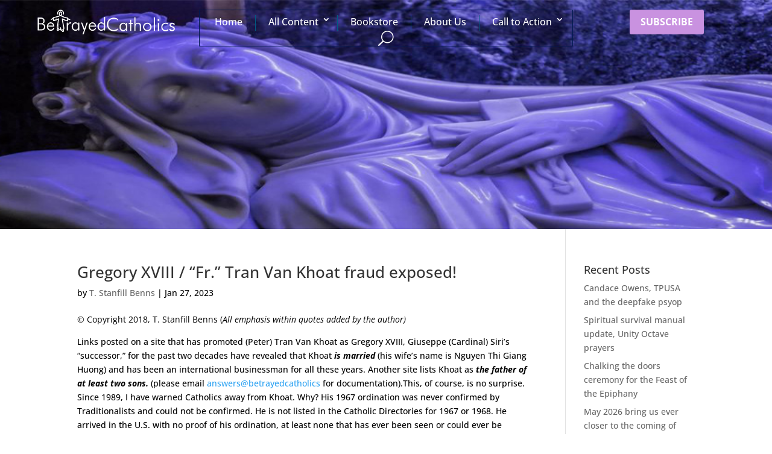

--- FILE ---
content_type: text/html; charset=UTF-8
request_url: https://www.betrayedcatholics.com/?s=Tran+van+Khoat
body_size: 115370
content:
<!DOCTYPE html>
<html lang="en-US">
<head>
	<meta charset="UTF-8" />
<meta name="description" content="Search Results for: Tran van Khoat" /><link rel="canonical" href="https://www.betrayedcatholics.com/?s=Tran+van+Khoat" /><meta http-equiv="X-UA-Compatible" content="IE=edge">
	<link rel="pingback" href="https://www.betrayedcatholics.com/xmlrpc.php" />

	<script type="text/javascript">
		document.documentElement.className = 'js';
	</script>
	
	<title>Search results for &quot;Tran van Khoat&quot; | Betrayed Catholics</title>
<link rel="preconnect" href="https://fonts.gstatic.com" crossorigin /><script id="diviarea-loader">window.DiviPopupData=window.DiviAreaConfig={"zIndex":1000000,"animateSpeed":400,"triggerClassPrefix":"show-popup-","idAttrib":"data-popup","modalIndicatorClass":"is-modal","blockingIndicatorClass":"is-blocking","defaultShowCloseButton":true,"withCloseClass":"with-close","noCloseClass":"no-close","triggerCloseClass":"close","singletonClass":"single","darkModeClass":"dark","noShadowClass":"no-shadow","altCloseClass":"close-alt","popupSelector":".et_pb_section.popup","initializeOnEvent":"et_pb_after_init_modules","popupWrapperClass":"area-outer-wrap","fullHeightClass":"full-height","openPopupClass":"da-overlay-visible","overlayClass":"da-overlay","exitIndicatorClass":"on-exit","hoverTriggerClass":"on-hover","clickTriggerClass":"on-click","onExitDelay":2000,"notMobileClass":"not-mobile","notTabletClass":"not-tablet","notDesktopClass":"not-desktop","baseContext":"body","activePopupClass":"is-open","closeButtonClass":"da-close","withLoaderClass":"with-loader","debug":false,"ajaxUrl":"https:\/\/www.betrayedcatholics.com\/wp-admin\/admin-ajax.php","sys":[]};var divimode_loader=function(){"use strict";!function(t){t.DiviArea=t.DiviPopup={loaded:!1};var n=t.DiviArea,i=n.Hooks={},o={};function r(t,n,i){var r,e,c;if("string"==typeof t)if(o[t]){if(n)if((r=o[t])&&i)for(c=r.length;c--;)(e=r[c]).callback===n&&e.context===i&&(r[c]=!1);else for(c=r.length;c--;)r[c].callback===n&&(r[c]=!1)}else o[t]=[]}function e(t,n,i,r){if("string"==typeof t){var e={callback:n,priority:i,context:r},c=o[t];c?(c.push(e),c=function(t){var n,i,o,r,e=t.length;for(r=1;r<e;r++)for(n=t[r],i=r;i>0;i--)(o=t[i-1]).priority>n.priority&&(t[i]=o,t[i-1]=n);return t}(c)):c=[e],o[t]=c}}function c(t,n,i){"string"==typeof n&&(n=[n]);var r,e,c=[];for(r=0;r<n.length;r++)Array.prototype.push.apply(c,o[n[r]]);for(e=0;e<c.length;e++){var a=void 0;c[e]&&"function"==typeof c[e].callback&&("filter"===t?void 0!==(a=c[e].callback.apply(c[e].context,i))&&(i[0]=a):c[e].callback.apply(c[e].context,i))}if("filter"===t)return i[0]}i.silent=function(){return i},n.removeFilter=i.removeFilter=function(t,n){r(t,n)},n.removeAction=i.removeAction=function(t,n){r(t,n)},n.applyFilters=i.applyFilters=function(t){for(var n=[],i=arguments.length-1;i-- >0;)n[i]=arguments[i+1];return c("filter",t,n)},n.doAction=i.doAction=function(t){for(var n=[],i=arguments.length-1;i-- >0;)n[i]=arguments[i+1];c("action",t,n)},n.addFilter=i.addFilter=function(n,i,o,r){e(n,i,parseInt(o||10,10),r||t)},n.addAction=i.addAction=function(n,i,o,r){e(n,i,parseInt(o||10,10),r||t)},n.addActionOnce=i.addActionOnce=function(n,i,o,c){e(n,i,parseInt(o||10,10),c||t),e(n,(function(){r(n,i)}),1+parseInt(o||10,10),c||t)}}(window);return{}}();
</script><style id="et-divi-open-sans-inline-css">/* Original: https://fonts.googleapis.com/css?family=Open+Sans:300italic,400italic,600italic,700italic,800italic,400,300,600,700,800&#038;subset=latin,latin-ext&#038;display=swap *//* User Agent: Mozilla/5.0 (Unknown; Linux x86_64) AppleWebKit/538.1 (KHTML, like Gecko) Safari/538.1 Daum/4.1 */@font-face {font-family: 'Open Sans';font-style: italic;font-weight: 300;font-stretch: normal;font-display: swap;src: url(https://fonts.gstatic.com/s/opensans/v44/memQYaGs126MiZpBA-UFUIcVXSCEkx2cmqvXlWq8tWZ0Pw86hd0Rk5hkWV4exQ.ttf) format('truetype');}@font-face {font-family: 'Open Sans';font-style: italic;font-weight: 400;font-stretch: normal;font-display: swap;src: url(https://fonts.gstatic.com/s/opensans/v44/memQYaGs126MiZpBA-UFUIcVXSCEkx2cmqvXlWq8tWZ0Pw86hd0Rk8ZkWV4exQ.ttf) format('truetype');}@font-face {font-family: 'Open Sans';font-style: italic;font-weight: 600;font-stretch: normal;font-display: swap;src: url(https://fonts.gstatic.com/s/opensans/v44/memQYaGs126MiZpBA-UFUIcVXSCEkx2cmqvXlWq8tWZ0Pw86hd0RkxhjWV4exQ.ttf) format('truetype');}@font-face {font-family: 'Open Sans';font-style: italic;font-weight: 700;font-stretch: normal;font-display: swap;src: url(https://fonts.gstatic.com/s/opensans/v44/memQYaGs126MiZpBA-UFUIcVXSCEkx2cmqvXlWq8tWZ0Pw86hd0RkyFjWV4exQ.ttf) format('truetype');}@font-face {font-family: 'Open Sans';font-style: italic;font-weight: 800;font-stretch: normal;font-display: swap;src: url(https://fonts.gstatic.com/s/opensans/v44/memQYaGs126MiZpBA-UFUIcVXSCEkx2cmqvXlWq8tWZ0Pw86hd0Rk0ZjWV4exQ.ttf) format('truetype');}@font-face {font-family: 'Open Sans';font-style: normal;font-weight: 300;font-stretch: normal;font-display: swap;src: url(https://fonts.gstatic.com/s/opensans/v44/memSYaGs126MiZpBA-UvWbX2vVnXBbObj2OVZyOOSr4dVJWUgsiH0B4uaVc.ttf) format('truetype');}@font-face {font-family: 'Open Sans';font-style: normal;font-weight: 400;font-stretch: normal;font-display: swap;src: url(https://fonts.gstatic.com/s/opensans/v44/memSYaGs126MiZpBA-UvWbX2vVnXBbObj2OVZyOOSr4dVJWUgsjZ0B4uaVc.ttf) format('truetype');}@font-face {font-family: 'Open Sans';font-style: normal;font-weight: 600;font-stretch: normal;font-display: swap;src: url(https://fonts.gstatic.com/s/opensans/v44/memSYaGs126MiZpBA-UvWbX2vVnXBbObj2OVZyOOSr4dVJWUgsgH1x4uaVc.ttf) format('truetype');}@font-face {font-family: 'Open Sans';font-style: normal;font-weight: 700;font-stretch: normal;font-display: swap;src: url(https://fonts.gstatic.com/s/opensans/v44/memSYaGs126MiZpBA-UvWbX2vVnXBbObj2OVZyOOSr4dVJWUgsg-1x4uaVc.ttf) format('truetype');}@font-face {font-family: 'Open Sans';font-style: normal;font-weight: 800;font-stretch: normal;font-display: swap;src: url(https://fonts.gstatic.com/s/opensans/v44/memSYaGs126MiZpBA-UvWbX2vVnXBbObj2OVZyOOSr4dVJWUgshZ1x4uaVc.ttf) format('truetype');}/* User Agent: Mozilla/5.0 (Windows NT 6.1; WOW64; rv:27.0) Gecko/20100101 Firefox/27.0 */@font-face {font-family: 'Open Sans';font-style: italic;font-weight: 300;font-stretch: normal;font-display: swap;src: url(https://fonts.gstatic.com/l/font?kit=memQYaGs126MiZpBA-UFUIcVXSCEkx2cmqvXlWq8tWZ0Pw86hd0Rk5hkWV4exg&skey=743457fe2cc29280&v=v44) format('woff');}@font-face {font-family: 'Open Sans';font-style: italic;font-weight: 400;font-stretch: normal;font-display: swap;src: url(https://fonts.gstatic.com/l/font?kit=memQYaGs126MiZpBA-UFUIcVXSCEkx2cmqvXlWq8tWZ0Pw86hd0Rk8ZkWV4exg&skey=743457fe2cc29280&v=v44) format('woff');}@font-face {font-family: 'Open Sans';font-style: italic;font-weight: 600;font-stretch: normal;font-display: swap;src: url(https://fonts.gstatic.com/l/font?kit=memQYaGs126MiZpBA-UFUIcVXSCEkx2cmqvXlWq8tWZ0Pw86hd0RkxhjWV4exg&skey=743457fe2cc29280&v=v44) format('woff');}@font-face {font-family: 'Open Sans';font-style: italic;font-weight: 700;font-stretch: normal;font-display: swap;src: url(https://fonts.gstatic.com/l/font?kit=memQYaGs126MiZpBA-UFUIcVXSCEkx2cmqvXlWq8tWZ0Pw86hd0RkyFjWV4exg&skey=743457fe2cc29280&v=v44) format('woff');}@font-face {font-family: 'Open Sans';font-style: italic;font-weight: 800;font-stretch: normal;font-display: swap;src: url(https://fonts.gstatic.com/l/font?kit=memQYaGs126MiZpBA-UFUIcVXSCEkx2cmqvXlWq8tWZ0Pw86hd0Rk0ZjWV4exg&skey=743457fe2cc29280&v=v44) format('woff');}@font-face {font-family: 'Open Sans';font-style: normal;font-weight: 300;font-stretch: normal;font-display: swap;src: url(https://fonts.gstatic.com/l/font?kit=memSYaGs126MiZpBA-UvWbX2vVnXBbObj2OVZyOOSr4dVJWUgsiH0B4uaVQ&skey=62c1cbfccc78b4b2&v=v44) format('woff');}@font-face {font-family: 'Open Sans';font-style: normal;font-weight: 400;font-stretch: normal;font-display: swap;src: url(https://fonts.gstatic.com/l/font?kit=memSYaGs126MiZpBA-UvWbX2vVnXBbObj2OVZyOOSr4dVJWUgsjZ0B4uaVQ&skey=62c1cbfccc78b4b2&v=v44) format('woff');}@font-face {font-family: 'Open Sans';font-style: normal;font-weight: 600;font-stretch: normal;font-display: swap;src: url(https://fonts.gstatic.com/l/font?kit=memSYaGs126MiZpBA-UvWbX2vVnXBbObj2OVZyOOSr4dVJWUgsgH1x4uaVQ&skey=62c1cbfccc78b4b2&v=v44) format('woff');}@font-face {font-family: 'Open Sans';font-style: normal;font-weight: 700;font-stretch: normal;font-display: swap;src: url(https://fonts.gstatic.com/l/font?kit=memSYaGs126MiZpBA-UvWbX2vVnXBbObj2OVZyOOSr4dVJWUgsg-1x4uaVQ&skey=62c1cbfccc78b4b2&v=v44) format('woff');}@font-face {font-family: 'Open Sans';font-style: normal;font-weight: 800;font-stretch: normal;font-display: swap;src: url(https://fonts.gstatic.com/l/font?kit=memSYaGs126MiZpBA-UvWbX2vVnXBbObj2OVZyOOSr4dVJWUgshZ1x4uaVQ&skey=62c1cbfccc78b4b2&v=v44) format('woff');}/* User Agent: Mozilla/5.0 (Windows NT 6.3; rv:39.0) Gecko/20100101 Firefox/39.0 */@font-face {font-family: 'Open Sans';font-style: italic;font-weight: 300;font-stretch: normal;font-display: swap;src: url(https://fonts.gstatic.com/s/opensans/v44/memQYaGs126MiZpBA-UFUIcVXSCEkx2cmqvXlWq8tWZ0Pw86hd0Rk5hkWV4ewA.woff2) format('woff2');}@font-face {font-family: 'Open Sans';font-style: italic;font-weight: 400;font-stretch: normal;font-display: swap;src: url(https://fonts.gstatic.com/s/opensans/v44/memQYaGs126MiZpBA-UFUIcVXSCEkx2cmqvXlWq8tWZ0Pw86hd0Rk8ZkWV4ewA.woff2) format('woff2');}@font-face {font-family: 'Open Sans';font-style: italic;font-weight: 600;font-stretch: normal;font-display: swap;src: url(https://fonts.gstatic.com/s/opensans/v44/memQYaGs126MiZpBA-UFUIcVXSCEkx2cmqvXlWq8tWZ0Pw86hd0RkxhjWV4ewA.woff2) format('woff2');}@font-face {font-family: 'Open Sans';font-style: italic;font-weight: 700;font-stretch: normal;font-display: swap;src: url(https://fonts.gstatic.com/s/opensans/v44/memQYaGs126MiZpBA-UFUIcVXSCEkx2cmqvXlWq8tWZ0Pw86hd0RkyFjWV4ewA.woff2) format('woff2');}@font-face {font-family: 'Open Sans';font-style: italic;font-weight: 800;font-stretch: normal;font-display: swap;src: url(https://fonts.gstatic.com/s/opensans/v44/memQYaGs126MiZpBA-UFUIcVXSCEkx2cmqvXlWq8tWZ0Pw86hd0Rk0ZjWV4ewA.woff2) format('woff2');}@font-face {font-family: 'Open Sans';font-style: normal;font-weight: 300;font-stretch: normal;font-display: swap;src: url(https://fonts.gstatic.com/s/opensans/v44/memSYaGs126MiZpBA-UvWbX2vVnXBbObj2OVZyOOSr4dVJWUgsiH0B4uaVI.woff2) format('woff2');}@font-face {font-family: 'Open Sans';font-style: normal;font-weight: 400;font-stretch: normal;font-display: swap;src: url(https://fonts.gstatic.com/s/opensans/v44/memSYaGs126MiZpBA-UvWbX2vVnXBbObj2OVZyOOSr4dVJWUgsjZ0B4uaVI.woff2) format('woff2');}@font-face {font-family: 'Open Sans';font-style: normal;font-weight: 600;font-stretch: normal;font-display: swap;src: url(https://fonts.gstatic.com/s/opensans/v44/memSYaGs126MiZpBA-UvWbX2vVnXBbObj2OVZyOOSr4dVJWUgsgH1x4uaVI.woff2) format('woff2');}@font-face {font-family: 'Open Sans';font-style: normal;font-weight: 700;font-stretch: normal;font-display: swap;src: url(https://fonts.gstatic.com/s/opensans/v44/memSYaGs126MiZpBA-UvWbX2vVnXBbObj2OVZyOOSr4dVJWUgsg-1x4uaVI.woff2) format('woff2');}@font-face {font-family: 'Open Sans';font-style: normal;font-weight: 800;font-stretch: normal;font-display: swap;src: url(https://fonts.gstatic.com/s/opensans/v44/memSYaGs126MiZpBA-UvWbX2vVnXBbObj2OVZyOOSr4dVJWUgshZ1x4uaVI.woff2) format('woff2');}</style><meta name='robots' content='noindex, follow, max-image-preview:large' />
<script type="text/javascript">
			let jqueryParams=[],jQuery=function(r){return jqueryParams=[...jqueryParams,r],jQuery},$=function(r){return jqueryParams=[...jqueryParams,r],$};window.jQuery=jQuery,window.$=jQuery;let customHeadScripts=!1;jQuery.fn=jQuery.prototype={},$.fn=jQuery.prototype={},jQuery.noConflict=function(r){if(window.jQuery)return jQuery=window.jQuery,$=window.jQuery,customHeadScripts=!0,jQuery.noConflict},jQuery.ready=function(r){jqueryParams=[...jqueryParams,r]},$.ready=function(r){jqueryParams=[...jqueryParams,r]},jQuery.load=function(r){jqueryParams=[...jqueryParams,r]},$.load=function(r){jqueryParams=[...jqueryParams,r]},jQuery.fn.ready=function(r){jqueryParams=[...jqueryParams,r]},$.fn.ready=function(r){jqueryParams=[...jqueryParams,r]};</script><link rel='dns-prefetch' href='//www.betrayedcatholics.com' />
<link rel="alternate" type="application/rss+xml" title="Betrayed Catholics &raquo; Feed" href="https://www.betrayedcatholics.com/feed/" />
<link rel="alternate" type="application/rss+xml" title="Betrayed Catholics &raquo; Comments Feed" href="https://www.betrayedcatholics.com/comments/feed/" />
<link rel="alternate" type="application/rss+xml" title="Betrayed Catholics &raquo; Search Results for &#8220;Tran van Khoat&#8221; Feed" href="https://www.betrayedcatholics.com/search/Tran+van+Khoat/feed/rss2/" />
<meta content="Divi v.4.27.4" name="generator"/><link rel='stylesheet' id='embed-pdf-viewer-css' href='https://www.betrayedcatholics.com/wp-content/plugins/embed-pdf-viewer/css/embed-pdf-viewer.css?ver=2.4.6' type='text/css' media='screen' />
<style id='wp-block-library-inline-css' type='text/css'>
:root{--wp-block-synced-color:#7a00df;--wp-block-synced-color--rgb:122,0,223;--wp-bound-block-color:var(--wp-block-synced-color);--wp-editor-canvas-background:#ddd;--wp-admin-theme-color:#007cba;--wp-admin-theme-color--rgb:0,124,186;--wp-admin-theme-color-darker-10:#006ba1;--wp-admin-theme-color-darker-10--rgb:0,107,160.5;--wp-admin-theme-color-darker-20:#005a87;--wp-admin-theme-color-darker-20--rgb:0,90,135;--wp-admin-border-width-focus:2px}@media (min-resolution:192dpi){:root{--wp-admin-border-width-focus:1.5px}}.wp-element-button{cursor:pointer}:root .has-very-light-gray-background-color{background-color:#eee}:root .has-very-dark-gray-background-color{background-color:#313131}:root .has-very-light-gray-color{color:#eee}:root .has-very-dark-gray-color{color:#313131}:root .has-vivid-green-cyan-to-vivid-cyan-blue-gradient-background{background:linear-gradient(135deg,#00d084,#0693e3)}:root .has-purple-crush-gradient-background{background:linear-gradient(135deg,#34e2e4,#4721fb 50%,#ab1dfe)}:root .has-hazy-dawn-gradient-background{background:linear-gradient(135deg,#faaca8,#dad0ec)}:root .has-subdued-olive-gradient-background{background:linear-gradient(135deg,#fafae1,#67a671)}:root .has-atomic-cream-gradient-background{background:linear-gradient(135deg,#fdd79a,#004a59)}:root .has-nightshade-gradient-background{background:linear-gradient(135deg,#330968,#31cdcf)}:root .has-midnight-gradient-background{background:linear-gradient(135deg,#020381,#2874fc)}:root{--wp--preset--font-size--normal:16px;--wp--preset--font-size--huge:42px}.has-regular-font-size{font-size:1em}.has-larger-font-size{font-size:2.625em}.has-normal-font-size{font-size:var(--wp--preset--font-size--normal)}.has-huge-font-size{font-size:var(--wp--preset--font-size--huge)}.has-text-align-center{text-align:center}.has-text-align-left{text-align:left}.has-text-align-right{text-align:right}.has-fit-text{white-space:nowrap!important}#end-resizable-editor-section{display:none}.aligncenter{clear:both}.items-justified-left{justify-content:flex-start}.items-justified-center{justify-content:center}.items-justified-right{justify-content:flex-end}.items-justified-space-between{justify-content:space-between}.screen-reader-text{border:0;clip-path:inset(50%);height:1px;margin:-1px;overflow:hidden;padding:0;position:absolute;width:1px;word-wrap:normal!important}.screen-reader-text:focus{background-color:#ddd;clip-path:none;color:#444;display:block;font-size:1em;height:auto;left:5px;line-height:normal;padding:15px 23px 14px;text-decoration:none;top:5px;width:auto;z-index:100000}html :where(.has-border-color){border-style:solid}html :where([style*=border-top-color]){border-top-style:solid}html :where([style*=border-right-color]){border-right-style:solid}html :where([style*=border-bottom-color]){border-bottom-style:solid}html :where([style*=border-left-color]){border-left-style:solid}html :where([style*=border-width]){border-style:solid}html :where([style*=border-top-width]){border-top-style:solid}html :where([style*=border-right-width]){border-right-style:solid}html :where([style*=border-bottom-width]){border-bottom-style:solid}html :where([style*=border-left-width]){border-left-style:solid}html :where(img[class*=wp-image-]){height:auto;max-width:100%}:where(figure){margin:0 0 1em}html :where(.is-position-sticky){--wp-admin--admin-bar--position-offset:var(--wp-admin--admin-bar--height,0px)}@media screen and (max-width:600px){html :where(.is-position-sticky){--wp-admin--admin-bar--position-offset:0px}}

/*# sourceURL=wp-block-library-inline-css */
</style><style id='global-styles-inline-css' type='text/css'>
:root{--wp--preset--aspect-ratio--square: 1;--wp--preset--aspect-ratio--4-3: 4/3;--wp--preset--aspect-ratio--3-4: 3/4;--wp--preset--aspect-ratio--3-2: 3/2;--wp--preset--aspect-ratio--2-3: 2/3;--wp--preset--aspect-ratio--16-9: 16/9;--wp--preset--aspect-ratio--9-16: 9/16;--wp--preset--color--black: #000000;--wp--preset--color--cyan-bluish-gray: #abb8c3;--wp--preset--color--white: #ffffff;--wp--preset--color--pale-pink: #f78da7;--wp--preset--color--vivid-red: #cf2e2e;--wp--preset--color--luminous-vivid-orange: #ff6900;--wp--preset--color--luminous-vivid-amber: #fcb900;--wp--preset--color--light-green-cyan: #7bdcb5;--wp--preset--color--vivid-green-cyan: #00d084;--wp--preset--color--pale-cyan-blue: #8ed1fc;--wp--preset--color--vivid-cyan-blue: #0693e3;--wp--preset--color--vivid-purple: #9b51e0;--wp--preset--gradient--vivid-cyan-blue-to-vivid-purple: linear-gradient(135deg,rgb(6,147,227) 0%,rgb(155,81,224) 100%);--wp--preset--gradient--light-green-cyan-to-vivid-green-cyan: linear-gradient(135deg,rgb(122,220,180) 0%,rgb(0,208,130) 100%);--wp--preset--gradient--luminous-vivid-amber-to-luminous-vivid-orange: linear-gradient(135deg,rgb(252,185,0) 0%,rgb(255,105,0) 100%);--wp--preset--gradient--luminous-vivid-orange-to-vivid-red: linear-gradient(135deg,rgb(255,105,0) 0%,rgb(207,46,46) 100%);--wp--preset--gradient--very-light-gray-to-cyan-bluish-gray: linear-gradient(135deg,rgb(238,238,238) 0%,rgb(169,184,195) 100%);--wp--preset--gradient--cool-to-warm-spectrum: linear-gradient(135deg,rgb(74,234,220) 0%,rgb(151,120,209) 20%,rgb(207,42,186) 40%,rgb(238,44,130) 60%,rgb(251,105,98) 80%,rgb(254,248,76) 100%);--wp--preset--gradient--blush-light-purple: linear-gradient(135deg,rgb(255,206,236) 0%,rgb(152,150,240) 100%);--wp--preset--gradient--blush-bordeaux: linear-gradient(135deg,rgb(254,205,165) 0%,rgb(254,45,45) 50%,rgb(107,0,62) 100%);--wp--preset--gradient--luminous-dusk: linear-gradient(135deg,rgb(255,203,112) 0%,rgb(199,81,192) 50%,rgb(65,88,208) 100%);--wp--preset--gradient--pale-ocean: linear-gradient(135deg,rgb(255,245,203) 0%,rgb(182,227,212) 50%,rgb(51,167,181) 100%);--wp--preset--gradient--electric-grass: linear-gradient(135deg,rgb(202,248,128) 0%,rgb(113,206,126) 100%);--wp--preset--gradient--midnight: linear-gradient(135deg,rgb(2,3,129) 0%,rgb(40,116,252) 100%);--wp--preset--font-size--small: 13px;--wp--preset--font-size--medium: 20px;--wp--preset--font-size--large: 36px;--wp--preset--font-size--x-large: 42px;--wp--preset--spacing--20: 0.44rem;--wp--preset--spacing--30: 0.67rem;--wp--preset--spacing--40: 1rem;--wp--preset--spacing--50: 1.5rem;--wp--preset--spacing--60: 2.25rem;--wp--preset--spacing--70: 3.38rem;--wp--preset--spacing--80: 5.06rem;--wp--preset--shadow--natural: 6px 6px 9px rgba(0, 0, 0, 0.2);--wp--preset--shadow--deep: 12px 12px 50px rgba(0, 0, 0, 0.4);--wp--preset--shadow--sharp: 6px 6px 0px rgba(0, 0, 0, 0.2);--wp--preset--shadow--outlined: 6px 6px 0px -3px rgb(255, 255, 255), 6px 6px rgb(0, 0, 0);--wp--preset--shadow--crisp: 6px 6px 0px rgb(0, 0, 0);}:root { --wp--style--global--content-size: 823px;--wp--style--global--wide-size: 1080px; }:where(body) { margin: 0; }.wp-site-blocks > .alignleft { float: left; margin-right: 2em; }.wp-site-blocks > .alignright { float: right; margin-left: 2em; }.wp-site-blocks > .aligncenter { justify-content: center; margin-left: auto; margin-right: auto; }:where(.is-layout-flex){gap: 0.5em;}:where(.is-layout-grid){gap: 0.5em;}.is-layout-flow > .alignleft{float: left;margin-inline-start: 0;margin-inline-end: 2em;}.is-layout-flow > .alignright{float: right;margin-inline-start: 2em;margin-inline-end: 0;}.is-layout-flow > .aligncenter{margin-left: auto !important;margin-right: auto !important;}.is-layout-constrained > .alignleft{float: left;margin-inline-start: 0;margin-inline-end: 2em;}.is-layout-constrained > .alignright{float: right;margin-inline-start: 2em;margin-inline-end: 0;}.is-layout-constrained > .aligncenter{margin-left: auto !important;margin-right: auto !important;}.is-layout-constrained > :where(:not(.alignleft):not(.alignright):not(.alignfull)){max-width: var(--wp--style--global--content-size);margin-left: auto !important;margin-right: auto !important;}.is-layout-constrained > .alignwide{max-width: var(--wp--style--global--wide-size);}body .is-layout-flex{display: flex;}.is-layout-flex{flex-wrap: wrap;align-items: center;}.is-layout-flex > :is(*, div){margin: 0;}body .is-layout-grid{display: grid;}.is-layout-grid > :is(*, div){margin: 0;}body{padding-top: 0px;padding-right: 0px;padding-bottom: 0px;padding-left: 0px;}:root :where(.wp-element-button, .wp-block-button__link){background-color: #32373c;border-width: 0;color: #fff;font-family: inherit;font-size: inherit;font-style: inherit;font-weight: inherit;letter-spacing: inherit;line-height: inherit;padding-top: calc(0.667em + 2px);padding-right: calc(1.333em + 2px);padding-bottom: calc(0.667em + 2px);padding-left: calc(1.333em + 2px);text-decoration: none;text-transform: inherit;}.has-black-color{color: var(--wp--preset--color--black) !important;}.has-cyan-bluish-gray-color{color: var(--wp--preset--color--cyan-bluish-gray) !important;}.has-white-color{color: var(--wp--preset--color--white) !important;}.has-pale-pink-color{color: var(--wp--preset--color--pale-pink) !important;}.has-vivid-red-color{color: var(--wp--preset--color--vivid-red) !important;}.has-luminous-vivid-orange-color{color: var(--wp--preset--color--luminous-vivid-orange) !important;}.has-luminous-vivid-amber-color{color: var(--wp--preset--color--luminous-vivid-amber) !important;}.has-light-green-cyan-color{color: var(--wp--preset--color--light-green-cyan) !important;}.has-vivid-green-cyan-color{color: var(--wp--preset--color--vivid-green-cyan) !important;}.has-pale-cyan-blue-color{color: var(--wp--preset--color--pale-cyan-blue) !important;}.has-vivid-cyan-blue-color{color: var(--wp--preset--color--vivid-cyan-blue) !important;}.has-vivid-purple-color{color: var(--wp--preset--color--vivid-purple) !important;}.has-black-background-color{background-color: var(--wp--preset--color--black) !important;}.has-cyan-bluish-gray-background-color{background-color: var(--wp--preset--color--cyan-bluish-gray) !important;}.has-white-background-color{background-color: var(--wp--preset--color--white) !important;}.has-pale-pink-background-color{background-color: var(--wp--preset--color--pale-pink) !important;}.has-vivid-red-background-color{background-color: var(--wp--preset--color--vivid-red) !important;}.has-luminous-vivid-orange-background-color{background-color: var(--wp--preset--color--luminous-vivid-orange) !important;}.has-luminous-vivid-amber-background-color{background-color: var(--wp--preset--color--luminous-vivid-amber) !important;}.has-light-green-cyan-background-color{background-color: var(--wp--preset--color--light-green-cyan) !important;}.has-vivid-green-cyan-background-color{background-color: var(--wp--preset--color--vivid-green-cyan) !important;}.has-pale-cyan-blue-background-color{background-color: var(--wp--preset--color--pale-cyan-blue) !important;}.has-vivid-cyan-blue-background-color{background-color: var(--wp--preset--color--vivid-cyan-blue) !important;}.has-vivid-purple-background-color{background-color: var(--wp--preset--color--vivid-purple) !important;}.has-black-border-color{border-color: var(--wp--preset--color--black) !important;}.has-cyan-bluish-gray-border-color{border-color: var(--wp--preset--color--cyan-bluish-gray) !important;}.has-white-border-color{border-color: var(--wp--preset--color--white) !important;}.has-pale-pink-border-color{border-color: var(--wp--preset--color--pale-pink) !important;}.has-vivid-red-border-color{border-color: var(--wp--preset--color--vivid-red) !important;}.has-luminous-vivid-orange-border-color{border-color: var(--wp--preset--color--luminous-vivid-orange) !important;}.has-luminous-vivid-amber-border-color{border-color: var(--wp--preset--color--luminous-vivid-amber) !important;}.has-light-green-cyan-border-color{border-color: var(--wp--preset--color--light-green-cyan) !important;}.has-vivid-green-cyan-border-color{border-color: var(--wp--preset--color--vivid-green-cyan) !important;}.has-pale-cyan-blue-border-color{border-color: var(--wp--preset--color--pale-cyan-blue) !important;}.has-vivid-cyan-blue-border-color{border-color: var(--wp--preset--color--vivid-cyan-blue) !important;}.has-vivid-purple-border-color{border-color: var(--wp--preset--color--vivid-purple) !important;}.has-vivid-cyan-blue-to-vivid-purple-gradient-background{background: var(--wp--preset--gradient--vivid-cyan-blue-to-vivid-purple) !important;}.has-light-green-cyan-to-vivid-green-cyan-gradient-background{background: var(--wp--preset--gradient--light-green-cyan-to-vivid-green-cyan) !important;}.has-luminous-vivid-amber-to-luminous-vivid-orange-gradient-background{background: var(--wp--preset--gradient--luminous-vivid-amber-to-luminous-vivid-orange) !important;}.has-luminous-vivid-orange-to-vivid-red-gradient-background{background: var(--wp--preset--gradient--luminous-vivid-orange-to-vivid-red) !important;}.has-very-light-gray-to-cyan-bluish-gray-gradient-background{background: var(--wp--preset--gradient--very-light-gray-to-cyan-bluish-gray) !important;}.has-cool-to-warm-spectrum-gradient-background{background: var(--wp--preset--gradient--cool-to-warm-spectrum) !important;}.has-blush-light-purple-gradient-background{background: var(--wp--preset--gradient--blush-light-purple) !important;}.has-blush-bordeaux-gradient-background{background: var(--wp--preset--gradient--blush-bordeaux) !important;}.has-luminous-dusk-gradient-background{background: var(--wp--preset--gradient--luminous-dusk) !important;}.has-pale-ocean-gradient-background{background: var(--wp--preset--gradient--pale-ocean) !important;}.has-electric-grass-gradient-background{background: var(--wp--preset--gradient--electric-grass) !important;}.has-midnight-gradient-background{background: var(--wp--preset--gradient--midnight) !important;}.has-small-font-size{font-size: var(--wp--preset--font-size--small) !important;}.has-medium-font-size{font-size: var(--wp--preset--font-size--medium) !important;}.has-large-font-size{font-size: var(--wp--preset--font-size--large) !important;}.has-x-large-font-size{font-size: var(--wp--preset--font-size--x-large) !important;}
/*# sourceURL=global-styles-inline-css */
</style>

<link rel='stylesheet' id='css-divi-area-css' href='https://www.betrayedcatholics.com/wp-content/plugins/popups-for-divi/styles/front.min.css?ver=3.2.3' type='text/css' media='all' />
<style id='css-divi-area-inline-css' type='text/css'>
.et_pb_section.popup{display:none}
/*# sourceURL=css-divi-area-inline-css */
</style>
<link rel='stylesheet' id='css-divi-area-popuphidden-css' href='https://www.betrayedcatholics.com/wp-content/plugins/popups-for-divi/styles/front-popuphidden.min.css?ver=3.2.3' type='text/css' media='all' />
<style id='divi-style-inline-inline-css' type='text/css'>
/*!
Theme Name: Divi
Theme URI: https://www.elegantthemes.com/gallery/divi/
Version: 4.27.4
Description: Smart. Flexible. Beautiful. Divi is the most powerful theme in our collection.
Author: Elegant Themes
Author URI: https://www.elegantthemes.com
License: GNU General Public License v2
License URI: https://www.gnu.org/licenses/gpl-2.0.html
*/

a,abbr,acronym,address,applet,b,big,blockquote,body,center,cite,code,dd,del,dfn,div,dl,dt,em,fieldset,font,form,h1,h2,h3,h4,h5,h6,html,i,iframe,img,ins,kbd,label,legend,li,object,ol,p,pre,q,s,samp,small,span,strike,strong,sub,sup,tt,u,ul,var{margin:0;padding:0;border:0;outline:0;font-size:100%;-ms-text-size-adjust:100%;-webkit-text-size-adjust:100%;vertical-align:baseline;background:transparent}body{line-height:1}ol,ul{list-style:none}blockquote,q{quotes:none}blockquote:after,blockquote:before,q:after,q:before{content:"";content:none}blockquote{margin:20px 0 30px;border-left:5px solid;padding-left:20px}:focus{outline:0}del{text-decoration:line-through}pre{overflow:auto;padding:10px}figure{margin:0}table{border-collapse:collapse;border-spacing:0}article,aside,footer,header,hgroup,nav,section{display:block}body{font-family:Open Sans,Arial,sans-serif;font-size:14px;color:#666;background-color:#fff;line-height:1.7em;font-weight:500;-webkit-font-smoothing:antialiased;-moz-osx-font-smoothing:grayscale}body.page-template-page-template-blank-php #page-container{padding-top:0!important}body.et_cover_background{background-size:cover!important;background-position:top!important;background-repeat:no-repeat!important;background-attachment:fixed}a{color:#2ea3f2}a,a:hover{text-decoration:none}p{padding-bottom:1em}p:not(.has-background):last-of-type{padding-bottom:0}p.et_normal_padding{padding-bottom:1em}strong{font-weight:700}cite,em,i{font-style:italic}code,pre{font-family:Courier New,monospace;margin-bottom:10px}ins{text-decoration:none}sub,sup{height:0;line-height:1;position:relative;vertical-align:baseline}sup{bottom:.8em}sub{top:.3em}dl{margin:0 0 1.5em}dl dt{font-weight:700}dd{margin-left:1.5em}blockquote p{padding-bottom:0}embed,iframe,object,video{max-width:100%}h1,h2,h3,h4,h5,h6{color:#333;padding-bottom:10px;line-height:1em;font-weight:500}h1 a,h2 a,h3 a,h4 a,h5 a,h6 a{color:inherit}h1{font-size:30px}h2{font-size:26px}h3{font-size:22px}h4{font-size:18px}h5{font-size:16px}h6{font-size:14px}input{-webkit-appearance:none}input[type=checkbox]{-webkit-appearance:checkbox}input[type=radio]{-webkit-appearance:radio}input.text,input.title,input[type=email],input[type=password],input[type=tel],input[type=text],select,textarea{background-color:#fff;border:1px solid #bbb;padding:2px;color:#4e4e4e}input.text:focus,input.title:focus,input[type=text]:focus,select:focus,textarea:focus{border-color:#2d3940;color:#3e3e3e}input.text,input.title,input[type=text],select,textarea{margin:0}textarea{padding:4px}button,input,select,textarea{font-family:inherit}img{max-width:100%;height:auto}.clear{clear:both}br.clear{margin:0;padding:0}.pagination{clear:both}#et_search_icon:hover,.et-social-icon a:hover,.et_password_protected_form .et_submit_button,.form-submit .et_pb_buttontton.alt.disabled,.nav-single a,.posted_in a{color:#2ea3f2}.et-search-form,blockquote{border-color:#2ea3f2}#main-content{background-color:#fff}.container{width:80%;max-width:1080px;margin:auto;position:relative}body:not(.et-tb) #main-content .container,body:not(.et-tb-has-header) #main-content .container{padding-top:58px}.et_full_width_page #main-content .container:before{display:none}.main_title{margin-bottom:20px}.et_password_protected_form .et_submit_button:hover,.form-submit .et_pb_button:hover{background:rgba(0,0,0,.05)}.et_button_icon_visible .et_pb_button{padding-right:2em;padding-left:.7em}.et_button_icon_visible .et_pb_button:after{opacity:1;margin-left:0}.et_button_left .et_pb_button:hover:after{left:.15em}.et_button_left .et_pb_button:after{margin-left:0;left:1em}.et_button_icon_visible.et_button_left .et_pb_button,.et_button_left .et_pb_button:hover,.et_button_left .et_pb_module .et_pb_button:hover{padding-left:2em;padding-right:.7em}.et_button_icon_visible.et_button_left .et_pb_button:after,.et_button_left .et_pb_button:hover:after{left:.15em}.et_password_protected_form .et_submit_button:hover,.form-submit .et_pb_button:hover{padding:.3em 1em}.et_button_no_icon .et_pb_button:after{display:none}.et_button_no_icon.et_button_icon_visible.et_button_left .et_pb_button,.et_button_no_icon.et_button_left .et_pb_button:hover,.et_button_no_icon .et_pb_button,.et_button_no_icon .et_pb_button:hover{padding:.3em 1em!important}.et_button_custom_icon .et_pb_button:after{line-height:1.7em}.et_button_custom_icon.et_button_icon_visible .et_pb_button:after,.et_button_custom_icon .et_pb_button:hover:after{margin-left:.3em}#left-area .post_format-post-format-gallery .wp-block-gallery:first-of-type{padding:0;margin-bottom:-16px}.entry-content table:not(.variations){border:1px solid #eee;margin:0 0 15px;text-align:left;width:100%}.entry-content thead th,.entry-content tr th{color:#555;font-weight:700;padding:9px 24px}.entry-content tr td{border-top:1px solid #eee;padding:6px 24px}#left-area ul,.entry-content ul,.et-l--body ul,.et-l--footer ul,.et-l--header ul{list-style-type:disc;padding:0 0 23px 1em;line-height:26px}#left-area ol,.entry-content ol,.et-l--body ol,.et-l--footer ol,.et-l--header ol{list-style-type:decimal;list-style-position:inside;padding:0 0 23px;line-height:26px}#left-area ul li ul,.entry-content ul li ol{padding:2px 0 2px 20px}#left-area ol li ul,.entry-content ol li ol,.et-l--body ol li ol,.et-l--footer ol li ol,.et-l--header ol li ol{padding:2px 0 2px 35px}#left-area ul.wp-block-gallery{display:-webkit-box;display:-ms-flexbox;display:flex;-ms-flex-wrap:wrap;flex-wrap:wrap;list-style-type:none;padding:0}#left-area ul.products{padding:0!important;line-height:1.7!important;list-style:none!important}.gallery-item a{display:block}.gallery-caption,.gallery-item a{width:90%}#wpadminbar{z-index:100001}#left-area .post-meta{font-size:14px;padding-bottom:15px}#left-area .post-meta a{text-decoration:none;color:#666}#left-area .et_featured_image{padding-bottom:7px}.single .post{padding-bottom:25px}body.single .et_audio_content{margin-bottom:-6px}.nav-single a{text-decoration:none;color:#2ea3f2;font-size:14px;font-weight:400}.nav-previous{float:left}.nav-next{float:right}.et_password_protected_form p input{background-color:#eee;border:none!important;width:100%!important;border-radius:0!important;font-size:14px;color:#999!important;padding:16px!important;-webkit-box-sizing:border-box;box-sizing:border-box}.et_password_protected_form label{display:none}.et_password_protected_form .et_submit_button{font-family:inherit;display:block;float:right;margin:8px auto 0;cursor:pointer}.post-password-required p.nocomments.container{max-width:100%}.post-password-required p.nocomments.container:before{display:none}.aligncenter,div.post .new-post .aligncenter{display:block;margin-left:auto;margin-right:auto}.wp-caption{border:1px solid #ddd;text-align:center;background-color:#f3f3f3;margin-bottom:10px;max-width:96%;padding:8px}.wp-caption.alignleft{margin:0 30px 20px 0}.wp-caption.alignright{margin:0 0 20px 30px}.wp-caption img{margin:0;padding:0;border:0}.wp-caption p.wp-caption-text{font-size:12px;padding:0 4px 5px;margin:0}.alignright{float:right}.alignleft{float:left}img.alignleft{display:inline;float:left;margin-right:15px}img.alignright{display:inline;float:right;margin-left:15px}.page.et_pb_pagebuilder_layout #main-content{background-color:transparent}body #main-content .et_builder_inner_content>h1,body #main-content .et_builder_inner_content>h2,body #main-content .et_builder_inner_content>h3,body #main-content .et_builder_inner_content>h4,body #main-content .et_builder_inner_content>h5,body #main-content .et_builder_inner_content>h6{line-height:1.4em}body #main-content .et_builder_inner_content>p{line-height:1.7em}.wp-block-pullquote{margin:20px 0 30px}.wp-block-pullquote.has-background blockquote{border-left:none}.wp-block-group.has-background{padding:1.5em 1.5em .5em}@media (min-width:981px){#left-area{width:79.125%;padding-bottom:23px}#main-content .container:before{content:"";position:absolute;top:0;height:100%;width:1px;background-color:#e2e2e2}.et_full_width_page #left-area,.et_no_sidebar #left-area{float:none;width:100%!important}.et_full_width_page #left-area{padding-bottom:0}.et_no_sidebar #main-content .container:before{display:none}}@media (max-width:980px){#page-container{padding-top:80px}.et-tb #page-container,.et-tb-has-header #page-container{padding-top:0!important}#left-area,#sidebar{width:100%!important}#main-content .container:before{display:none!important}.et_full_width_page .et_gallery_item:nth-child(4n+1){clear:none}}@media print{#page-container{padding-top:0!important}}#wp-admin-bar-et-use-visual-builder a:before{font-family:ETmodules!important;content:"\e625";font-size:30px!important;width:28px;margin-top:-3px;color:#974df3!important}#wp-admin-bar-et-use-visual-builder:hover a:before{color:#fff!important}#wp-admin-bar-et-use-visual-builder:hover a,#wp-admin-bar-et-use-visual-builder a:hover{transition:background-color .5s ease;-webkit-transition:background-color .5s ease;-moz-transition:background-color .5s ease;background-color:#7e3bd0!important;color:#fff!important}* html .clearfix,:first-child+html .clearfix{zoom:1}.iphone .et_pb_section_video_bg video::-webkit-media-controls-start-playback-button{display:none!important;-webkit-appearance:none}.et_mobile_device .et_pb_section_parallax .et_pb_parallax_css{background-attachment:scroll}.et-social-facebook a.icon:before{content:"\e093"}.et-social-twitter a.icon:before{content:"\e094"}.et-social-google-plus a.icon:before{content:"\e096"}.et-social-instagram a.icon:before{content:"\e09a"}.et-social-rss a.icon:before{content:"\e09e"}.ai1ec-single-event:after{content:" ";display:table;clear:both}.evcal_event_details .evcal_evdata_cell .eventon_details_shading_bot.eventon_details_shading_bot{z-index:3}.wp-block-divi-layout{margin-bottom:1em}*{-webkit-box-sizing:border-box;box-sizing:border-box}#et-info-email:before,#et-info-phone:before,#et_search_icon:before,.comment-reply-link:after,.et-cart-info span:before,.et-pb-arrow-next:before,.et-pb-arrow-prev:before,.et-social-icon a:before,.et_audio_container .mejs-playpause-button button:before,.et_audio_container .mejs-volume-button button:before,.et_overlay:before,.et_password_protected_form .et_submit_button:after,.et_pb_button:after,.et_pb_contact_reset:after,.et_pb_contact_submit:after,.et_pb_font_icon:before,.et_pb_newsletter_button:after,.et_pb_pricing_table_button:after,.et_pb_promo_button:after,.et_pb_testimonial:before,.et_pb_toggle_title:before,.form-submit .et_pb_button:after,.mobile_menu_bar:before,a.et_pb_more_button:after{font-family:ETmodules!important;speak:none;font-style:normal;font-weight:400;-webkit-font-feature-settings:normal;font-feature-settings:normal;font-variant:normal;text-transform:none;line-height:1;-webkit-font-smoothing:antialiased;-moz-osx-font-smoothing:grayscale;text-shadow:0 0;direction:ltr}.et-pb-icon,.et_pb_custom_button_icon.et_pb_button:after,.et_pb_login .et_pb_custom_button_icon.et_pb_button:after,.et_pb_woo_custom_button_icon .button.et_pb_custom_button_icon.et_pb_button:after,.et_pb_woo_custom_button_icon .button.et_pb_custom_button_icon.et_pb_button:hover:after{content:attr(data-icon)}.et-pb-icon{font-family:ETmodules;speak:none;font-weight:400;-webkit-font-feature-settings:normal;font-feature-settings:normal;font-variant:normal;text-transform:none;line-height:1;-webkit-font-smoothing:antialiased;font-size:96px;font-style:normal;display:inline-block;-webkit-box-sizing:border-box;box-sizing:border-box;direction:ltr}#et-ajax-saving{display:none;-webkit-transition:background .3s,-webkit-box-shadow .3s;transition:background .3s,-webkit-box-shadow .3s;transition:background .3s,box-shadow .3s;transition:background .3s,box-shadow .3s,-webkit-box-shadow .3s;-webkit-box-shadow:rgba(0,139,219,.247059) 0 0 60px;box-shadow:0 0 60px rgba(0,139,219,.247059);position:fixed;top:50%;left:50%;width:50px;height:50px;background:#fff;border-radius:50px;margin:-25px 0 0 -25px;z-index:999999;text-align:center}#et-ajax-saving img{margin:9px}.et-safe-mode-indicator,.et-safe-mode-indicator:focus,.et-safe-mode-indicator:hover{-webkit-box-shadow:0 5px 10px rgba(41,196,169,.15);box-shadow:0 5px 10px rgba(41,196,169,.15);background:#29c4a9;color:#fff;font-size:14px;font-weight:600;padding:12px;line-height:16px;border-radius:3px;position:fixed;bottom:30px;right:30px;z-index:999999;text-decoration:none;font-family:Open Sans,sans-serif;-webkit-font-smoothing:antialiased;-moz-osx-font-smoothing:grayscale}.et_pb_button{font-size:20px;font-weight:500;padding:.3em 1em;line-height:1.7em!important;background-color:transparent;background-size:cover;background-position:50%;background-repeat:no-repeat;border:2px solid;border-radius:3px;-webkit-transition-duration:.2s;transition-duration:.2s;-webkit-transition-property:all!important;transition-property:all!important}.et_pb_button,.et_pb_button_inner{position:relative}.et_pb_button:hover,.et_pb_module .et_pb_button:hover{border:2px solid transparent;padding:.3em 2em .3em .7em}.et_pb_button:hover{background-color:hsla(0,0%,100%,.2)}.et_pb_bg_layout_light.et_pb_button:hover,.et_pb_bg_layout_light .et_pb_button:hover{background-color:rgba(0,0,0,.05)}.et_pb_button:after,.et_pb_button:before{font-size:32px;line-height:1em;content:"\35";opacity:0;position:absolute;margin-left:-1em;-webkit-transition:all .2s;transition:all .2s;text-transform:none;-webkit-font-feature-settings:"kern" off;font-feature-settings:"kern" off;font-variant:none;font-style:normal;font-weight:400;text-shadow:none}.et_pb_button.et_hover_enabled:hover:after,.et_pb_button.et_pb_hovered:hover:after{-webkit-transition:none!important;transition:none!important}.et_pb_button:before{display:none}.et_pb_button:hover:after{opacity:1;margin-left:0}.et_pb_column_1_3 h1,.et_pb_column_1_4 h1,.et_pb_column_1_5 h1,.et_pb_column_1_6 h1,.et_pb_column_2_5 h1{font-size:26px}.et_pb_column_1_3 h2,.et_pb_column_1_4 h2,.et_pb_column_1_5 h2,.et_pb_column_1_6 h2,.et_pb_column_2_5 h2{font-size:23px}.et_pb_column_1_3 h3,.et_pb_column_1_4 h3,.et_pb_column_1_5 h3,.et_pb_column_1_6 h3,.et_pb_column_2_5 h3{font-size:20px}.et_pb_column_1_3 h4,.et_pb_column_1_4 h4,.et_pb_column_1_5 h4,.et_pb_column_1_6 h4,.et_pb_column_2_5 h4{font-size:18px}.et_pb_column_1_3 h5,.et_pb_column_1_4 h5,.et_pb_column_1_5 h5,.et_pb_column_1_6 h5,.et_pb_column_2_5 h5{font-size:16px}.et_pb_column_1_3 h6,.et_pb_column_1_4 h6,.et_pb_column_1_5 h6,.et_pb_column_1_6 h6,.et_pb_column_2_5 h6{font-size:15px}.et_pb_bg_layout_dark,.et_pb_bg_layout_dark h1,.et_pb_bg_layout_dark h2,.et_pb_bg_layout_dark h3,.et_pb_bg_layout_dark h4,.et_pb_bg_layout_dark h5,.et_pb_bg_layout_dark h6{color:#fff!important}.et_pb_module.et_pb_text_align_left{text-align:left}.et_pb_module.et_pb_text_align_center{text-align:center}.et_pb_module.et_pb_text_align_right{text-align:right}.et_pb_module.et_pb_text_align_justified{text-align:justify}.clearfix:after{visibility:hidden;display:block;font-size:0;content:" ";clear:both;height:0}.et_pb_bg_layout_light .et_pb_more_button{color:#2ea3f2}.et_builder_inner_content{position:relative;z-index:1}header .et_builder_inner_content{z-index:2}.et_pb_css_mix_blend_mode_passthrough{mix-blend-mode:unset!important}.et_pb_image_container{margin:-20px -20px 29px}.et_pb_module_inner{position:relative}.et_hover_enabled_preview{z-index:2}.et_hover_enabled:hover{position:relative;z-index:2}.et_pb_all_tabs,.et_pb_module,.et_pb_posts_nav a,.et_pb_tab,.et_pb_with_background{position:relative;background-size:cover;background-position:50%;background-repeat:no-repeat}.et_pb_background_mask,.et_pb_background_pattern{bottom:0;left:0;position:absolute;right:0;top:0}.et_pb_background_mask{background-size:calc(100% + 2px) calc(100% + 2px);background-repeat:no-repeat;background-position:50%;overflow:hidden}.et_pb_background_pattern{background-position:0 0;background-repeat:repeat}.et_pb_with_border{position:relative;border:0 solid #333}.post-password-required .et_pb_row{padding:0;width:100%}.post-password-required .et_password_protected_form{min-height:0}body.et_pb_pagebuilder_layout.et_pb_show_title .post-password-required .et_password_protected_form h1,body:not(.et_pb_pagebuilder_layout) .post-password-required .et_password_protected_form h1{display:none}.et_pb_no_bg{padding:0!important}.et_overlay.et_pb_inline_icon:before,.et_pb_inline_icon:before{content:attr(data-icon)}.et_pb_more_button{color:inherit;text-shadow:none;text-decoration:none;display:inline-block;margin-top:20px}.et_parallax_bg_wrap{overflow:hidden;position:absolute;top:0;right:0;bottom:0;left:0}.et_parallax_bg{background-repeat:no-repeat;background-position:top;background-size:cover;position:absolute;bottom:0;left:0;width:100%;height:100%;display:block}.et_parallax_bg.et_parallax_bg__hover,.et_parallax_bg.et_parallax_bg_phone,.et_parallax_bg.et_parallax_bg_tablet,.et_parallax_gradient.et_parallax_gradient__hover,.et_parallax_gradient.et_parallax_gradient_phone,.et_parallax_gradient.et_parallax_gradient_tablet,.et_pb_section_parallax_hover:hover .et_parallax_bg:not(.et_parallax_bg__hover),.et_pb_section_parallax_hover:hover .et_parallax_gradient:not(.et_parallax_gradient__hover){display:none}.et_pb_section_parallax_hover:hover .et_parallax_bg.et_parallax_bg__hover,.et_pb_section_parallax_hover:hover .et_parallax_gradient.et_parallax_gradient__hover{display:block}.et_parallax_gradient{bottom:0;display:block;left:0;position:absolute;right:0;top:0}.et_pb_module.et_pb_section_parallax,.et_pb_posts_nav a.et_pb_section_parallax,.et_pb_tab.et_pb_section_parallax{position:relative}.et_pb_section_parallax .et_pb_parallax_css,.et_pb_slides .et_parallax_bg.et_pb_parallax_css{background-attachment:fixed}body.et-bfb .et_pb_section_parallax .et_pb_parallax_css,body.et-bfb .et_pb_slides .et_parallax_bg.et_pb_parallax_css{background-attachment:scroll;bottom:auto}.et_pb_section_parallax.et_pb_column .et_pb_module,.et_pb_section_parallax.et_pb_row .et_pb_column,.et_pb_section_parallax.et_pb_row .et_pb_module{z-index:9;position:relative}.et_pb_more_button:hover:after{opacity:1;margin-left:0}.et_pb_preload .et_pb_section_video_bg,.et_pb_preload>div{visibility:hidden}.et_pb_preload,.et_pb_section.et_pb_section_video.et_pb_preload{position:relative;background:#464646!important}.et_pb_preload:before{content:"";position:absolute;top:50%;left:50%;background:url(https://www.betrayedcatholics.com/wp-content/themes/Divi/includes/builder/styles/images/preloader.gif) no-repeat;border-radius:32px;width:32px;height:32px;margin:-16px 0 0 -16px}.box-shadow-overlay{position:absolute;top:0;left:0;width:100%;height:100%;z-index:10;pointer-events:none}.et_pb_section>.box-shadow-overlay~.et_pb_row{z-index:11}body.safari .section_has_divider{will-change:transform}.et_pb_row>.box-shadow-overlay{z-index:8}.has-box-shadow-overlay{position:relative}.et_clickable{cursor:pointer}.screen-reader-text{border:0;clip:rect(1px,1px,1px,1px);-webkit-clip-path:inset(50%);clip-path:inset(50%);height:1px;margin:-1px;overflow:hidden;padding:0;position:absolute!important;width:1px;word-wrap:normal!important}.et_multi_view_hidden,.et_multi_view_hidden_image{display:none!important}@keyframes multi-view-image-fade{0%{opacity:0}10%{opacity:.1}20%{opacity:.2}30%{opacity:.3}40%{opacity:.4}50%{opacity:.5}60%{opacity:.6}70%{opacity:.7}80%{opacity:.8}90%{opacity:.9}to{opacity:1}}.et_multi_view_image__loading{visibility:hidden}.et_multi_view_image__loaded{-webkit-animation:multi-view-image-fade .5s;animation:multi-view-image-fade .5s}#et-pb-motion-effects-offset-tracker{visibility:hidden!important;opacity:0;position:absolute;top:0;left:0}.et-pb-before-scroll-animation{opacity:0}header.et-l.et-l--header:after{clear:both;display:block;content:""}.et_pb_module{-webkit-animation-timing-function:linear;animation-timing-function:linear;-webkit-animation-duration:.2s;animation-duration:.2s}@-webkit-keyframes fadeBottom{0%{opacity:0;-webkit-transform:translateY(10%);transform:translateY(10%)}to{opacity:1;-webkit-transform:translateY(0);transform:translateY(0)}}@keyframes fadeBottom{0%{opacity:0;-webkit-transform:translateY(10%);transform:translateY(10%)}to{opacity:1;-webkit-transform:translateY(0);transform:translateY(0)}}@-webkit-keyframes fadeLeft{0%{opacity:0;-webkit-transform:translateX(-10%);transform:translateX(-10%)}to{opacity:1;-webkit-transform:translateX(0);transform:translateX(0)}}@keyframes fadeLeft{0%{opacity:0;-webkit-transform:translateX(-10%);transform:translateX(-10%)}to{opacity:1;-webkit-transform:translateX(0);transform:translateX(0)}}@-webkit-keyframes fadeRight{0%{opacity:0;-webkit-transform:translateX(10%);transform:translateX(10%)}to{opacity:1;-webkit-transform:translateX(0);transform:translateX(0)}}@keyframes fadeRight{0%{opacity:0;-webkit-transform:translateX(10%);transform:translateX(10%)}to{opacity:1;-webkit-transform:translateX(0);transform:translateX(0)}}@-webkit-keyframes fadeTop{0%{opacity:0;-webkit-transform:translateY(-10%);transform:translateY(-10%)}to{opacity:1;-webkit-transform:translateX(0);transform:translateX(0)}}@keyframes fadeTop{0%{opacity:0;-webkit-transform:translateY(-10%);transform:translateY(-10%)}to{opacity:1;-webkit-transform:translateX(0);transform:translateX(0)}}@-webkit-keyframes fadeIn{0%{opacity:0}to{opacity:1}}@keyframes fadeIn{0%{opacity:0}to{opacity:1}}.et-waypoint:not(.et_pb_counters){opacity:0}@media (min-width:981px){.et_pb_section.et_section_specialty div.et_pb_row .et_pb_column .et_pb_column .et_pb_module.et-last-child,.et_pb_section.et_section_specialty div.et_pb_row .et_pb_column .et_pb_column .et_pb_module:last-child,.et_pb_section.et_section_specialty div.et_pb_row .et_pb_column .et_pb_row_inner .et_pb_column .et_pb_module.et-last-child,.et_pb_section.et_section_specialty div.et_pb_row .et_pb_column .et_pb_row_inner .et_pb_column .et_pb_module:last-child,.et_pb_section div.et_pb_row .et_pb_column .et_pb_module.et-last-child,.et_pb_section div.et_pb_row .et_pb_column .et_pb_module:last-child{margin-bottom:0}}@media (max-width:980px){.et_overlay.et_pb_inline_icon_tablet:before,.et_pb_inline_icon_tablet:before{content:attr(data-icon-tablet)}.et_parallax_bg.et_parallax_bg_tablet_exist,.et_parallax_gradient.et_parallax_gradient_tablet_exist{display:none}.et_parallax_bg.et_parallax_bg_tablet,.et_parallax_gradient.et_parallax_gradient_tablet{display:block}.et_pb_column .et_pb_module{margin-bottom:30px}.et_pb_row .et_pb_column .et_pb_module.et-last-child,.et_pb_row .et_pb_column .et_pb_module:last-child,.et_section_specialty .et_pb_row .et_pb_column .et_pb_module.et-last-child,.et_section_specialty .et_pb_row .et_pb_column .et_pb_module:last-child{margin-bottom:0}.et_pb_more_button{display:inline-block!important}.et_pb_bg_layout_light_tablet.et_pb_button,.et_pb_bg_layout_light_tablet.et_pb_module.et_pb_button,.et_pb_bg_layout_light_tablet .et_pb_more_button{color:#2ea3f2}.et_pb_bg_layout_light_tablet .et_pb_forgot_password a{color:#666}.et_pb_bg_layout_light_tablet h1,.et_pb_bg_layout_light_tablet h2,.et_pb_bg_layout_light_tablet h3,.et_pb_bg_layout_light_tablet h4,.et_pb_bg_layout_light_tablet h5,.et_pb_bg_layout_light_tablet h6{color:#333!important}.et_pb_module .et_pb_bg_layout_light_tablet.et_pb_button{color:#2ea3f2!important}.et_pb_bg_layout_light_tablet{color:#666!important}.et_pb_bg_layout_dark_tablet,.et_pb_bg_layout_dark_tablet h1,.et_pb_bg_layout_dark_tablet h2,.et_pb_bg_layout_dark_tablet h3,.et_pb_bg_layout_dark_tablet h4,.et_pb_bg_layout_dark_tablet h5,.et_pb_bg_layout_dark_tablet h6{color:#fff!important}.et_pb_bg_layout_dark_tablet.et_pb_button,.et_pb_bg_layout_dark_tablet.et_pb_module.et_pb_button,.et_pb_bg_layout_dark_tablet .et_pb_more_button{color:inherit}.et_pb_bg_layout_dark_tablet .et_pb_forgot_password a{color:#fff}.et_pb_module.et_pb_text_align_left-tablet{text-align:left}.et_pb_module.et_pb_text_align_center-tablet{text-align:center}.et_pb_module.et_pb_text_align_right-tablet{text-align:right}.et_pb_module.et_pb_text_align_justified-tablet{text-align:justify}}@media (max-width:767px){.et_pb_more_button{display:inline-block!important}.et_overlay.et_pb_inline_icon_phone:before,.et_pb_inline_icon_phone:before{content:attr(data-icon-phone)}.et_parallax_bg.et_parallax_bg_phone_exist,.et_parallax_gradient.et_parallax_gradient_phone_exist{display:none}.et_parallax_bg.et_parallax_bg_phone,.et_parallax_gradient.et_parallax_gradient_phone{display:block}.et-hide-mobile{display:none!important}.et_pb_bg_layout_light_phone.et_pb_button,.et_pb_bg_layout_light_phone.et_pb_module.et_pb_button,.et_pb_bg_layout_light_phone .et_pb_more_button{color:#2ea3f2}.et_pb_bg_layout_light_phone .et_pb_forgot_password a{color:#666}.et_pb_bg_layout_light_phone h1,.et_pb_bg_layout_light_phone h2,.et_pb_bg_layout_light_phone h3,.et_pb_bg_layout_light_phone h4,.et_pb_bg_layout_light_phone h5,.et_pb_bg_layout_light_phone h6{color:#333!important}.et_pb_module .et_pb_bg_layout_light_phone.et_pb_button{color:#2ea3f2!important}.et_pb_bg_layout_light_phone{color:#666!important}.et_pb_bg_layout_dark_phone,.et_pb_bg_layout_dark_phone h1,.et_pb_bg_layout_dark_phone h2,.et_pb_bg_layout_dark_phone h3,.et_pb_bg_layout_dark_phone h4,.et_pb_bg_layout_dark_phone h5,.et_pb_bg_layout_dark_phone h6{color:#fff!important}.et_pb_bg_layout_dark_phone.et_pb_button,.et_pb_bg_layout_dark_phone.et_pb_module.et_pb_button,.et_pb_bg_layout_dark_phone .et_pb_more_button{color:inherit}.et_pb_module .et_pb_bg_layout_dark_phone.et_pb_button{color:#fff!important}.et_pb_bg_layout_dark_phone .et_pb_forgot_password a{color:#fff}.et_pb_module.et_pb_text_align_left-phone{text-align:left}.et_pb_module.et_pb_text_align_center-phone{text-align:center}.et_pb_module.et_pb_text_align_right-phone{text-align:right}.et_pb_module.et_pb_text_align_justified-phone{text-align:justify}}@media (max-width:479px){a.et_pb_more_button{display:block}}@media (min-width:768px) and (max-width:980px){[data-et-multi-view-load-tablet-hidden=true]:not(.et_multi_view_swapped){display:none!important}}@media (max-width:767px){[data-et-multi-view-load-phone-hidden=true]:not(.et_multi_view_swapped){display:none!important}}.et_pb_menu.et_pb_menu--style-inline_centered_logo .et_pb_menu__menu nav ul{-webkit-box-pack:center;-ms-flex-pack:center;justify-content:center}@-webkit-keyframes multi-view-image-fade{0%{-webkit-transform:scale(1);transform:scale(1);opacity:1}50%{-webkit-transform:scale(1.01);transform:scale(1.01);opacity:1}to{-webkit-transform:scale(1);transform:scale(1);opacity:1}}
/*# sourceURL=divi-style-inline-inline-css */
</style>
<style id='divi-dynamic-critical-inline-css' type='text/css'>
@font-face{font-family:ETmodules;font-display:block;src:url(//www.betrayedcatholics.com/wp-content/themes/Divi/core/admin/fonts/modules/all/modules.eot);src:url(//www.betrayedcatholics.com/wp-content/themes/Divi/core/admin/fonts/modules/all/modules.eot?#iefix) format("embedded-opentype"),url(//www.betrayedcatholics.com/wp-content/themes/Divi/core/admin/fonts/modules/all/modules.woff) format("woff"),url(//www.betrayedcatholics.com/wp-content/themes/Divi/core/admin/fonts/modules/all/modules.ttf) format("truetype"),url(//www.betrayedcatholics.com/wp-content/themes/Divi/core/admin/fonts/modules/all/modules.svg#ETmodules) format("svg");font-weight:400;font-style:normal}
.et_audio_content,.et_link_content,.et_quote_content{background-color:#2ea3f2}.et_pb_post .et-pb-controllers a{margin-bottom:10px}.format-gallery .et-pb-controllers{bottom:0}.et_pb_blog_grid .et_audio_content{margin-bottom:19px}.et_pb_row .et_pb_blog_grid .et_pb_post .et_pb_slide{min-height:180px}.et_audio_content .wp-block-audio{margin:0;padding:0}.et_audio_content h2{line-height:44px}.et_pb_column_1_2 .et_audio_content h2,.et_pb_column_1_3 .et_audio_content h2,.et_pb_column_1_4 .et_audio_content h2,.et_pb_column_1_5 .et_audio_content h2,.et_pb_column_1_6 .et_audio_content h2,.et_pb_column_2_5 .et_audio_content h2,.et_pb_column_3_5 .et_audio_content h2,.et_pb_column_3_8 .et_audio_content h2{margin-bottom:9px;margin-top:0}.et_pb_column_1_2 .et_audio_content,.et_pb_column_3_5 .et_audio_content{padding:35px 40px}.et_pb_column_1_2 .et_audio_content h2,.et_pb_column_3_5 .et_audio_content h2{line-height:32px}.et_pb_column_1_3 .et_audio_content,.et_pb_column_1_4 .et_audio_content,.et_pb_column_1_5 .et_audio_content,.et_pb_column_1_6 .et_audio_content,.et_pb_column_2_5 .et_audio_content,.et_pb_column_3_8 .et_audio_content{padding:35px 20px}.et_pb_column_1_3 .et_audio_content h2,.et_pb_column_1_4 .et_audio_content h2,.et_pb_column_1_5 .et_audio_content h2,.et_pb_column_1_6 .et_audio_content h2,.et_pb_column_2_5 .et_audio_content h2,.et_pb_column_3_8 .et_audio_content h2{font-size:18px;line-height:26px}article.et_pb_has_overlay .et_pb_blog_image_container{position:relative}.et_pb_post>.et_main_video_container{position:relative;margin-bottom:30px}.et_pb_post .et_pb_video_overlay .et_pb_video_play{color:#fff}.et_pb_post .et_pb_video_overlay_hover:hover{background:rgba(0,0,0,.6)}.et_audio_content,.et_link_content,.et_quote_content{text-align:center;word-wrap:break-word;position:relative;padding:50px 60px}.et_audio_content h2,.et_link_content a.et_link_main_url,.et_link_content h2,.et_quote_content blockquote cite,.et_quote_content blockquote p{color:#fff!important}.et_quote_main_link{position:absolute;text-indent:-9999px;width:100%;height:100%;display:block;top:0;left:0}.et_quote_content blockquote{padding:0;margin:0;border:none}.et_audio_content h2,.et_link_content h2,.et_quote_content blockquote p{margin-top:0}.et_audio_content h2{margin-bottom:20px}.et_audio_content h2,.et_link_content h2,.et_quote_content blockquote p{line-height:44px}.et_link_content a.et_link_main_url,.et_quote_content blockquote cite{font-size:18px;font-weight:200}.et_quote_content blockquote cite{font-style:normal}.et_pb_column_2_3 .et_quote_content{padding:50px 42px 45px}.et_pb_column_2_3 .et_audio_content,.et_pb_column_2_3 .et_link_content{padding:40px 40px 45px}.et_pb_column_1_2 .et_audio_content,.et_pb_column_1_2 .et_link_content,.et_pb_column_1_2 .et_quote_content,.et_pb_column_3_5 .et_audio_content,.et_pb_column_3_5 .et_link_content,.et_pb_column_3_5 .et_quote_content{padding:35px 40px}.et_pb_column_1_2 .et_quote_content blockquote p,.et_pb_column_3_5 .et_quote_content blockquote p{font-size:26px;line-height:32px}.et_pb_column_1_2 .et_audio_content h2,.et_pb_column_1_2 .et_link_content h2,.et_pb_column_3_5 .et_audio_content h2,.et_pb_column_3_5 .et_link_content h2{line-height:32px}.et_pb_column_1_2 .et_link_content a.et_link_main_url,.et_pb_column_1_2 .et_quote_content blockquote cite,.et_pb_column_3_5 .et_link_content a.et_link_main_url,.et_pb_column_3_5 .et_quote_content blockquote cite{font-size:14px}.et_pb_column_1_3 .et_quote_content,.et_pb_column_1_4 .et_quote_content,.et_pb_column_1_5 .et_quote_content,.et_pb_column_1_6 .et_quote_content,.et_pb_column_2_5 .et_quote_content,.et_pb_column_3_8 .et_quote_content{padding:35px 30px 32px}.et_pb_column_1_3 .et_audio_content,.et_pb_column_1_3 .et_link_content,.et_pb_column_1_4 .et_audio_content,.et_pb_column_1_4 .et_link_content,.et_pb_column_1_5 .et_audio_content,.et_pb_column_1_5 .et_link_content,.et_pb_column_1_6 .et_audio_content,.et_pb_column_1_6 .et_link_content,.et_pb_column_2_5 .et_audio_content,.et_pb_column_2_5 .et_link_content,.et_pb_column_3_8 .et_audio_content,.et_pb_column_3_8 .et_link_content{padding:35px 20px}.et_pb_column_1_3 .et_audio_content h2,.et_pb_column_1_3 .et_link_content h2,.et_pb_column_1_3 .et_quote_content blockquote p,.et_pb_column_1_4 .et_audio_content h2,.et_pb_column_1_4 .et_link_content h2,.et_pb_column_1_4 .et_quote_content blockquote p,.et_pb_column_1_5 .et_audio_content h2,.et_pb_column_1_5 .et_link_content h2,.et_pb_column_1_5 .et_quote_content blockquote p,.et_pb_column_1_6 .et_audio_content h2,.et_pb_column_1_6 .et_link_content h2,.et_pb_column_1_6 .et_quote_content blockquote p,.et_pb_column_2_5 .et_audio_content h2,.et_pb_column_2_5 .et_link_content h2,.et_pb_column_2_5 .et_quote_content blockquote p,.et_pb_column_3_8 .et_audio_content h2,.et_pb_column_3_8 .et_link_content h2,.et_pb_column_3_8 .et_quote_content blockquote p{font-size:18px;line-height:26px}.et_pb_column_1_3 .et_link_content a.et_link_main_url,.et_pb_column_1_3 .et_quote_content blockquote cite,.et_pb_column_1_4 .et_link_content a.et_link_main_url,.et_pb_column_1_4 .et_quote_content blockquote cite,.et_pb_column_1_5 .et_link_content a.et_link_main_url,.et_pb_column_1_5 .et_quote_content blockquote cite,.et_pb_column_1_6 .et_link_content a.et_link_main_url,.et_pb_column_1_6 .et_quote_content blockquote cite,.et_pb_column_2_5 .et_link_content a.et_link_main_url,.et_pb_column_2_5 .et_quote_content blockquote cite,.et_pb_column_3_8 .et_link_content a.et_link_main_url,.et_pb_column_3_8 .et_quote_content blockquote cite{font-size:14px}.et_pb_post .et_pb_gallery_post_type .et_pb_slide{min-height:500px;background-size:cover!important;background-position:top}.format-gallery .et_pb_slider.gallery-not-found .et_pb_slide{-webkit-box-shadow:inset 0 0 10px rgba(0,0,0,.1);box-shadow:inset 0 0 10px rgba(0,0,0,.1)}.format-gallery .et_pb_slider:hover .et-pb-arrow-prev{left:0}.format-gallery .et_pb_slider:hover .et-pb-arrow-next{right:0}.et_pb_post>.et_pb_slider{margin-bottom:30px}.et_pb_column_3_4 .et_pb_post .et_pb_slide{min-height:442px}.et_pb_column_2_3 .et_pb_post .et_pb_slide{min-height:390px}.et_pb_column_1_2 .et_pb_post .et_pb_slide,.et_pb_column_3_5 .et_pb_post .et_pb_slide{min-height:284px}.et_pb_column_1_3 .et_pb_post .et_pb_slide,.et_pb_column_2_5 .et_pb_post .et_pb_slide,.et_pb_column_3_8 .et_pb_post .et_pb_slide{min-height:180px}.et_pb_column_1_4 .et_pb_post .et_pb_slide,.et_pb_column_1_5 .et_pb_post .et_pb_slide,.et_pb_column_1_6 .et_pb_post .et_pb_slide{min-height:125px}.et_pb_portfolio.et_pb_section_parallax .pagination,.et_pb_portfolio.et_pb_section_video .pagination,.et_pb_portfolio_grid.et_pb_section_parallax .pagination,.et_pb_portfolio_grid.et_pb_section_video .pagination{position:relative}.et_pb_bg_layout_light .et_pb_post .post-meta,.et_pb_bg_layout_light .et_pb_post .post-meta a,.et_pb_bg_layout_light .et_pb_post p{color:#666}.et_pb_bg_layout_dark .et_pb_post .post-meta,.et_pb_bg_layout_dark .et_pb_post .post-meta a,.et_pb_bg_layout_dark .et_pb_post p{color:inherit}.et_pb_text_color_dark .et_audio_content h2,.et_pb_text_color_dark .et_link_content a.et_link_main_url,.et_pb_text_color_dark .et_link_content h2,.et_pb_text_color_dark .et_quote_content blockquote cite,.et_pb_text_color_dark .et_quote_content blockquote p{color:#666!important}.et_pb_text_color_dark.et_audio_content h2,.et_pb_text_color_dark.et_link_content a.et_link_main_url,.et_pb_text_color_dark.et_link_content h2,.et_pb_text_color_dark.et_quote_content blockquote cite,.et_pb_text_color_dark.et_quote_content blockquote p{color:#bbb!important}.et_pb_text_color_dark.et_audio_content,.et_pb_text_color_dark.et_link_content,.et_pb_text_color_dark.et_quote_content{background-color:#e8e8e8}@media (min-width:981px) and (max-width:1100px){.et_quote_content{padding:50px 70px 45px}.et_pb_column_2_3 .et_quote_content{padding:50px 50px 45px}.et_pb_column_1_2 .et_quote_content,.et_pb_column_3_5 .et_quote_content{padding:35px 47px 30px}.et_pb_column_1_3 .et_quote_content,.et_pb_column_1_4 .et_quote_content,.et_pb_column_1_5 .et_quote_content,.et_pb_column_1_6 .et_quote_content,.et_pb_column_2_5 .et_quote_content,.et_pb_column_3_8 .et_quote_content{padding:35px 25px 32px}.et_pb_column_4_4 .et_pb_post .et_pb_slide{min-height:534px}.et_pb_column_3_4 .et_pb_post .et_pb_slide{min-height:392px}.et_pb_column_2_3 .et_pb_post .et_pb_slide{min-height:345px}.et_pb_column_1_2 .et_pb_post .et_pb_slide,.et_pb_column_3_5 .et_pb_post .et_pb_slide{min-height:250px}.et_pb_column_1_3 .et_pb_post .et_pb_slide,.et_pb_column_2_5 .et_pb_post .et_pb_slide,.et_pb_column_3_8 .et_pb_post .et_pb_slide{min-height:155px}.et_pb_column_1_4 .et_pb_post .et_pb_slide,.et_pb_column_1_5 .et_pb_post .et_pb_slide,.et_pb_column_1_6 .et_pb_post .et_pb_slide{min-height:108px}}@media (max-width:980px){.et_pb_bg_layout_dark_tablet .et_audio_content h2{color:#fff!important}.et_pb_text_color_dark_tablet.et_audio_content h2{color:#bbb!important}.et_pb_text_color_dark_tablet.et_audio_content{background-color:#e8e8e8}.et_pb_bg_layout_dark_tablet .et_audio_content h2,.et_pb_bg_layout_dark_tablet .et_link_content a.et_link_main_url,.et_pb_bg_layout_dark_tablet .et_link_content h2,.et_pb_bg_layout_dark_tablet .et_quote_content blockquote cite,.et_pb_bg_layout_dark_tablet .et_quote_content blockquote p{color:#fff!important}.et_pb_text_color_dark_tablet .et_audio_content h2,.et_pb_text_color_dark_tablet .et_link_content a.et_link_main_url,.et_pb_text_color_dark_tablet .et_link_content h2,.et_pb_text_color_dark_tablet .et_quote_content blockquote cite,.et_pb_text_color_dark_tablet .et_quote_content blockquote p{color:#666!important}.et_pb_text_color_dark_tablet.et_audio_content h2,.et_pb_text_color_dark_tablet.et_link_content a.et_link_main_url,.et_pb_text_color_dark_tablet.et_link_content h2,.et_pb_text_color_dark_tablet.et_quote_content blockquote cite,.et_pb_text_color_dark_tablet.et_quote_content blockquote p{color:#bbb!important}.et_pb_text_color_dark_tablet.et_audio_content,.et_pb_text_color_dark_tablet.et_link_content,.et_pb_text_color_dark_tablet.et_quote_content{background-color:#e8e8e8}}@media (min-width:768px) and (max-width:980px){.et_audio_content h2{font-size:26px!important;line-height:44px!important;margin-bottom:24px!important}.et_pb_post>.et_pb_gallery_post_type>.et_pb_slides>.et_pb_slide{min-height:384px!important}.et_quote_content{padding:50px 43px 45px!important}.et_quote_content blockquote p{font-size:26px!important;line-height:44px!important}.et_quote_content blockquote cite{font-size:18px!important}.et_link_content{padding:40px 40px 45px}.et_link_content h2{font-size:26px!important;line-height:44px!important}.et_link_content a.et_link_main_url{font-size:18px!important}}@media (max-width:767px){.et_audio_content h2,.et_link_content h2,.et_quote_content,.et_quote_content blockquote p{font-size:20px!important;line-height:26px!important}.et_audio_content,.et_link_content{padding:35px 20px!important}.et_audio_content h2{margin-bottom:9px!important}.et_pb_bg_layout_dark_phone .et_audio_content h2{color:#fff!important}.et_pb_text_color_dark_phone.et_audio_content{background-color:#e8e8e8}.et_link_content a.et_link_main_url,.et_quote_content blockquote cite{font-size:14px!important}.format-gallery .et-pb-controllers{height:auto}.et_pb_post>.et_pb_gallery_post_type>.et_pb_slides>.et_pb_slide{min-height:222px!important}.et_pb_bg_layout_dark_phone .et_audio_content h2,.et_pb_bg_layout_dark_phone .et_link_content a.et_link_main_url,.et_pb_bg_layout_dark_phone .et_link_content h2,.et_pb_bg_layout_dark_phone .et_quote_content blockquote cite,.et_pb_bg_layout_dark_phone .et_quote_content blockquote p{color:#fff!important}.et_pb_text_color_dark_phone .et_audio_content h2,.et_pb_text_color_dark_phone .et_link_content a.et_link_main_url,.et_pb_text_color_dark_phone .et_link_content h2,.et_pb_text_color_dark_phone .et_quote_content blockquote cite,.et_pb_text_color_dark_phone .et_quote_content blockquote p{color:#666!important}.et_pb_text_color_dark_phone.et_audio_content h2,.et_pb_text_color_dark_phone.et_link_content a.et_link_main_url,.et_pb_text_color_dark_phone.et_link_content h2,.et_pb_text_color_dark_phone.et_quote_content blockquote cite,.et_pb_text_color_dark_phone.et_quote_content blockquote p{color:#bbb!important}.et_pb_text_color_dark_phone.et_audio_content,.et_pb_text_color_dark_phone.et_link_content,.et_pb_text_color_dark_phone.et_quote_content{background-color:#e8e8e8}}@media (max-width:479px){.et_pb_column_1_2 .et_pb_carousel_item .et_pb_video_play,.et_pb_column_1_3 .et_pb_carousel_item .et_pb_video_play,.et_pb_column_2_3 .et_pb_carousel_item .et_pb_video_play,.et_pb_column_2_5 .et_pb_carousel_item .et_pb_video_play,.et_pb_column_3_5 .et_pb_carousel_item .et_pb_video_play,.et_pb_column_3_8 .et_pb_carousel_item .et_pb_video_play{font-size:1.5rem;line-height:1.5rem;margin-left:-.75rem;margin-top:-.75rem}.et_audio_content,.et_quote_content{padding:35px 20px!important}.et_pb_post>.et_pb_gallery_post_type>.et_pb_slides>.et_pb_slide{min-height:156px!important}}.et_full_width_page .et_gallery_item{float:left;width:20.875%;margin:0 5.5% 5.5% 0}.et_full_width_page .et_gallery_item:nth-child(3n){margin-right:5.5%}.et_full_width_page .et_gallery_item:nth-child(3n+1){clear:none}.et_full_width_page .et_gallery_item:nth-child(4n){margin-right:0}.et_full_width_page .et_gallery_item:nth-child(4n+1){clear:both}
.et_pb_slider{position:relative;overflow:hidden}.et_pb_slide{padding:0 6%;background-size:cover;background-position:50%;background-repeat:no-repeat}.et_pb_slider .et_pb_slide{display:none;float:left;margin-right:-100%;position:relative;width:100%;text-align:center;list-style:none!important;background-position:50%;background-size:100%;background-size:cover}.et_pb_slider .et_pb_slide:first-child{display:list-item}.et-pb-controllers{position:absolute;bottom:20px;left:0;width:100%;text-align:center;z-index:10}.et-pb-controllers a{display:inline-block;background-color:hsla(0,0%,100%,.5);text-indent:-9999px;border-radius:7px;width:7px;height:7px;margin-right:10px;padding:0;opacity:.5}.et-pb-controllers .et-pb-active-control{opacity:1}.et-pb-controllers a:last-child{margin-right:0}.et-pb-controllers .et-pb-active-control{background-color:#fff}.et_pb_slides .et_pb_temp_slide{display:block}.et_pb_slides:after{content:"";display:block;clear:both;visibility:hidden;line-height:0;height:0;width:0}@media (max-width:980px){.et_pb_bg_layout_light_tablet .et-pb-controllers .et-pb-active-control{background-color:#333}.et_pb_bg_layout_light_tablet .et-pb-controllers a{background-color:rgba(0,0,0,.3)}.et_pb_bg_layout_light_tablet .et_pb_slide_content{color:#333}.et_pb_bg_layout_dark_tablet .et_pb_slide_description{text-shadow:0 1px 3px rgba(0,0,0,.3)}.et_pb_bg_layout_dark_tablet .et_pb_slide_content{color:#fff}.et_pb_bg_layout_dark_tablet .et-pb-controllers .et-pb-active-control{background-color:#fff}.et_pb_bg_layout_dark_tablet .et-pb-controllers a{background-color:hsla(0,0%,100%,.5)}}@media (max-width:767px){.et-pb-controllers{position:absolute;bottom:5%;left:0;width:100%;text-align:center;z-index:10;height:14px}.et_transparent_nav .et_pb_section:first-child .et-pb-controllers{bottom:18px}.et_pb_bg_layout_light_phone.et_pb_slider_with_overlay .et_pb_slide_overlay_container,.et_pb_bg_layout_light_phone.et_pb_slider_with_text_overlay .et_pb_text_overlay_wrapper{background-color:hsla(0,0%,100%,.9)}.et_pb_bg_layout_light_phone .et-pb-controllers .et-pb-active-control{background-color:#333}.et_pb_bg_layout_dark_phone.et_pb_slider_with_overlay .et_pb_slide_overlay_container,.et_pb_bg_layout_dark_phone.et_pb_slider_with_text_overlay .et_pb_text_overlay_wrapper,.et_pb_bg_layout_light_phone .et-pb-controllers a{background-color:rgba(0,0,0,.3)}.et_pb_bg_layout_dark_phone .et-pb-controllers .et-pb-active-control{background-color:#fff}.et_pb_bg_layout_dark_phone .et-pb-controllers a{background-color:hsla(0,0%,100%,.5)}}.et_mobile_device .et_pb_slider_parallax .et_pb_slide,.et_mobile_device .et_pb_slides .et_parallax_bg.et_pb_parallax_css{background-attachment:scroll}
.et-pb-arrow-next,.et-pb-arrow-prev{position:absolute;top:50%;z-index:100;font-size:48px;color:#fff;margin-top:-24px;-webkit-transition:all .2s ease-in-out;transition:all .2s ease-in-out;opacity:0}.et_pb_bg_layout_light .et-pb-arrow-next,.et_pb_bg_layout_light .et-pb-arrow-prev{color:#333}.et_pb_slider:hover .et-pb-arrow-prev{left:22px;opacity:1}.et_pb_slider:hover .et-pb-arrow-next{right:22px;opacity:1}.et_pb_bg_layout_light .et-pb-controllers .et-pb-active-control{background-color:#333}.et_pb_bg_layout_light .et-pb-controllers a{background-color:rgba(0,0,0,.3)}.et-pb-arrow-next:hover,.et-pb-arrow-prev:hover{text-decoration:none}.et-pb-arrow-next span,.et-pb-arrow-prev span{display:none}.et-pb-arrow-prev{left:-22px}.et-pb-arrow-next{right:-22px}.et-pb-arrow-prev:before{content:"4"}.et-pb-arrow-next:before{content:"5"}.format-gallery .et-pb-arrow-next,.format-gallery .et-pb-arrow-prev{color:#fff}.et_pb_column_1_3 .et_pb_slider:hover .et-pb-arrow-prev,.et_pb_column_1_4 .et_pb_slider:hover .et-pb-arrow-prev,.et_pb_column_1_5 .et_pb_slider:hover .et-pb-arrow-prev,.et_pb_column_1_6 .et_pb_slider:hover .et-pb-arrow-prev,.et_pb_column_2_5 .et_pb_slider:hover .et-pb-arrow-prev{left:0}.et_pb_column_1_3 .et_pb_slider:hover .et-pb-arrow-next,.et_pb_column_1_4 .et_pb_slider:hover .et-pb-arrow-prev,.et_pb_column_1_5 .et_pb_slider:hover .et-pb-arrow-prev,.et_pb_column_1_6 .et_pb_slider:hover .et-pb-arrow-prev,.et_pb_column_2_5 .et_pb_slider:hover .et-pb-arrow-next{right:0}.et_pb_column_1_4 .et_pb_slider .et_pb_slide,.et_pb_column_1_5 .et_pb_slider .et_pb_slide,.et_pb_column_1_6 .et_pb_slider .et_pb_slide{min-height:170px}.et_pb_column_1_4 .et_pb_slider:hover .et-pb-arrow-next,.et_pb_column_1_5 .et_pb_slider:hover .et-pb-arrow-next,.et_pb_column_1_6 .et_pb_slider:hover .et-pb-arrow-next{right:0}@media (max-width:980px){.et_pb_bg_layout_light_tablet .et-pb-arrow-next,.et_pb_bg_layout_light_tablet .et-pb-arrow-prev{color:#333}.et_pb_bg_layout_dark_tablet .et-pb-arrow-next,.et_pb_bg_layout_dark_tablet .et-pb-arrow-prev{color:#fff}}@media (max-width:767px){.et_pb_slider:hover .et-pb-arrow-prev{left:0;opacity:1}.et_pb_slider:hover .et-pb-arrow-next{right:0;opacity:1}.et_pb_bg_layout_light_phone .et-pb-arrow-next,.et_pb_bg_layout_light_phone .et-pb-arrow-prev{color:#333}.et_pb_bg_layout_dark_phone .et-pb-arrow-next,.et_pb_bg_layout_dark_phone .et-pb-arrow-prev{color:#fff}}.et_mobile_device .et-pb-arrow-prev{left:22px;opacity:1}.et_mobile_device .et-pb-arrow-next{right:22px;opacity:1}@media (max-width:767px){.et_mobile_device .et-pb-arrow-prev{left:0;opacity:1}.et_mobile_device .et-pb-arrow-next{right:0;opacity:1}}
.et_overlay{z-index:-1;position:absolute;top:0;left:0;display:block;width:100%;height:100%;background:hsla(0,0%,100%,.9);opacity:0;pointer-events:none;-webkit-transition:all .3s;transition:all .3s;border:1px solid #e5e5e5;-webkit-box-sizing:border-box;box-sizing:border-box;-webkit-backface-visibility:hidden;backface-visibility:hidden;-webkit-font-smoothing:antialiased}.et_overlay:before{color:#2ea3f2;content:"\E050";position:absolute;top:50%;left:50%;-webkit-transform:translate(-50%,-50%);transform:translate(-50%,-50%);font-size:32px;-webkit-transition:all .4s;transition:all .4s}.et_portfolio_image,.et_shop_image{position:relative;display:block}.et_pb_has_overlay:not(.et_pb_image):hover .et_overlay,.et_portfolio_image:hover .et_overlay,.et_shop_image:hover .et_overlay{z-index:3;opacity:1}#ie7 .et_overlay,#ie8 .et_overlay{display:none}.et_pb_module.et_pb_has_overlay{position:relative}.et_pb_module.et_pb_has_overlay .et_overlay,article.et_pb_has_overlay{border:none}
.et_pb_blog_grid .et_audio_container .mejs-container .mejs-controls .mejs-time span{font-size:14px}.et_audio_container .mejs-container{width:auto!important;min-width:unset!important;height:auto!important}.et_audio_container .mejs-container,.et_audio_container .mejs-container .mejs-controls,.et_audio_container .mejs-embed,.et_audio_container .mejs-embed body{background:none;height:auto}.et_audio_container .mejs-controls .mejs-time-rail .mejs-time-loaded,.et_audio_container .mejs-time.mejs-currenttime-container{display:none!important}.et_audio_container .mejs-time{display:block!important;padding:0;margin-left:10px;margin-right:90px;line-height:inherit}.et_audio_container .mejs-android .mejs-time,.et_audio_container .mejs-ios .mejs-time,.et_audio_container .mejs-ipad .mejs-time,.et_audio_container .mejs-iphone .mejs-time{margin-right:0}.et_audio_container .mejs-controls .mejs-horizontal-volume-slider .mejs-horizontal-volume-total,.et_audio_container .mejs-controls .mejs-time-rail .mejs-time-total{background:hsla(0,0%,100%,.5);border-radius:5px;height:4px;margin:8px 0 0;top:0;right:0;left:auto}.et_audio_container .mejs-controls>div{height:20px!important}.et_audio_container .mejs-controls div.mejs-time-rail{padding-top:0;position:relative;display:block!important;margin-left:42px;margin-right:0}.et_audio_container span.mejs-time-total.mejs-time-slider{display:block!important;position:relative!important;max-width:100%;min-width:unset!important}.et_audio_container .mejs-button.mejs-volume-button{width:auto;height:auto;margin-left:auto;position:absolute;right:59px;bottom:-2px}.et_audio_container .mejs-controls .mejs-horizontal-volume-slider .mejs-horizontal-volume-current,.et_audio_container .mejs-controls .mejs-time-rail .mejs-time-current{background:#fff;height:4px;border-radius:5px}.et_audio_container .mejs-controls .mejs-horizontal-volume-slider .mejs-horizontal-volume-handle,.et_audio_container .mejs-controls .mejs-time-rail .mejs-time-handle{display:block;border:none;width:10px}.et_audio_container .mejs-time-rail .mejs-time-handle-content{border-radius:100%;-webkit-transform:scale(1);transform:scale(1)}.et_pb_text_color_dark .et_audio_container .mejs-time-rail .mejs-time-handle-content{border-color:#666}.et_audio_container .mejs-time-rail .mejs-time-hovered{height:4px}.et_audio_container .mejs-controls .mejs-horizontal-volume-slider .mejs-horizontal-volume-handle{background:#fff;border-radius:5px;height:10px;position:absolute;top:-3px}.et_audio_container .mejs-container .mejs-controls .mejs-time span{font-size:18px}.et_audio_container .mejs-controls a.mejs-horizontal-volume-slider{display:block!important;height:19px;margin-left:5px;position:absolute;right:0;bottom:0}.et_audio_container .mejs-controls div.mejs-horizontal-volume-slider{height:4px}.et_audio_container .mejs-playpause-button button,.et_audio_container .mejs-volume-button button{background:none!important;margin:0!important;width:auto!important;height:auto!important;position:relative!important;z-index:99}.et_audio_container .mejs-playpause-button button:before{content:"E"!important;font-size:32px;left:0;top:-8px}.et_audio_container .mejs-playpause-button button:before,.et_audio_container .mejs-volume-button button:before{color:#fff}.et_audio_container .mejs-playpause-button{margin-top:-7px!important;width:auto!important;height:auto!important;position:absolute}.et_audio_container .mejs-controls .mejs-button button:focus{outline:none}.et_audio_container .mejs-playpause-button.mejs-pause button:before{content:"`"!important}.et_audio_container .mejs-volume-button button:before{content:"\E068";font-size:18px}.et_pb_text_color_dark .et_audio_container .mejs-controls .mejs-horizontal-volume-slider .mejs-horizontal-volume-total,.et_pb_text_color_dark .et_audio_container .mejs-controls .mejs-time-rail .mejs-time-total{background:hsla(0,0%,60%,.5)}.et_pb_text_color_dark .et_audio_container .mejs-controls .mejs-horizontal-volume-slider .mejs-horizontal-volume-current,.et_pb_text_color_dark .et_audio_container .mejs-controls .mejs-time-rail .mejs-time-current{background:#999}.et_pb_text_color_dark .et_audio_container .mejs-playpause-button button:before,.et_pb_text_color_dark .et_audio_container .mejs-volume-button button:before{color:#666}.et_pb_text_color_dark .et_audio_container .mejs-controls .mejs-horizontal-volume-slider .mejs-horizontal-volume-handle,.et_pb_text_color_dark .mejs-controls .mejs-time-rail .mejs-time-handle{background:#666}.et_pb_text_color_dark .mejs-container .mejs-controls .mejs-time span{color:#999}.et_pb_column_1_3 .et_audio_container .mejs-container .mejs-controls .mejs-time span,.et_pb_column_1_4 .et_audio_container .mejs-container .mejs-controls .mejs-time span,.et_pb_column_1_5 .et_audio_container .mejs-container .mejs-controls .mejs-time span,.et_pb_column_1_6 .et_audio_container .mejs-container .mejs-controls .mejs-time span,.et_pb_column_2_5 .et_audio_container .mejs-container .mejs-controls .mejs-time span,.et_pb_column_3_8 .et_audio_container .mejs-container .mejs-controls .mejs-time span{font-size:14px}.et_audio_container .mejs-container .mejs-controls{padding:0;-ms-flex-wrap:wrap;flex-wrap:wrap;min-width:unset!important;position:relative}@media (max-width:980px){.et_pb_column_1_3 .et_audio_container .mejs-container .mejs-controls .mejs-time span,.et_pb_column_1_4 .et_audio_container .mejs-container .mejs-controls .mejs-time span,.et_pb_column_1_5 .et_audio_container .mejs-container .mejs-controls .mejs-time span,.et_pb_column_1_6 .et_audio_container .mejs-container .mejs-controls .mejs-time span,.et_pb_column_2_5 .et_audio_container .mejs-container .mejs-controls .mejs-time span,.et_pb_column_3_8 .et_audio_container .mejs-container .mejs-controls .mejs-time span{font-size:18px}.et_pb_bg_layout_dark_tablet .et_audio_container .mejs-controls .mejs-horizontal-volume-slider .mejs-horizontal-volume-total,.et_pb_bg_layout_dark_tablet .et_audio_container .mejs-controls .mejs-time-rail .mejs-time-total{background:hsla(0,0%,100%,.5)}.et_pb_bg_layout_dark_tablet .et_audio_container .mejs-controls .mejs-horizontal-volume-slider .mejs-horizontal-volume-current,.et_pb_bg_layout_dark_tablet .et_audio_container .mejs-controls .mejs-time-rail .mejs-time-current{background:#fff}.et_pb_bg_layout_dark_tablet .et_audio_container .mejs-playpause-button button:before,.et_pb_bg_layout_dark_tablet .et_audio_container .mejs-volume-button button:before{color:#fff}.et_pb_bg_layout_dark_tablet .et_audio_container .mejs-controls .mejs-horizontal-volume-slider .mejs-horizontal-volume-handle,.et_pb_bg_layout_dark_tablet .mejs-controls .mejs-time-rail .mejs-time-handle{background:#fff}.et_pb_bg_layout_dark_tablet .mejs-container .mejs-controls .mejs-time span{color:#fff}.et_pb_text_color_dark_tablet .et_audio_container .mejs-controls .mejs-horizontal-volume-slider .mejs-horizontal-volume-total,.et_pb_text_color_dark_tablet .et_audio_container .mejs-controls .mejs-time-rail .mejs-time-total{background:hsla(0,0%,60%,.5)}.et_pb_text_color_dark_tablet .et_audio_container .mejs-controls .mejs-horizontal-volume-slider .mejs-horizontal-volume-current,.et_pb_text_color_dark_tablet .et_audio_container .mejs-controls .mejs-time-rail .mejs-time-current{background:#999}.et_pb_text_color_dark_tablet .et_audio_container .mejs-playpause-button button:before,.et_pb_text_color_dark_tablet .et_audio_container .mejs-volume-button button:before{color:#666}.et_pb_text_color_dark_tablet .et_audio_container .mejs-controls .mejs-horizontal-volume-slider .mejs-horizontal-volume-handle,.et_pb_text_color_dark_tablet .mejs-controls .mejs-time-rail .mejs-time-handle{background:#666}.et_pb_text_color_dark_tablet .mejs-container .mejs-controls .mejs-time span{color:#999}}@media (max-width:767px){.et_audio_container .mejs-container .mejs-controls .mejs-time span{font-size:14px!important}.et_pb_bg_layout_dark_phone .et_audio_container .mejs-controls .mejs-horizontal-volume-slider .mejs-horizontal-volume-total,.et_pb_bg_layout_dark_phone .et_audio_container .mejs-controls .mejs-time-rail .mejs-time-total{background:hsla(0,0%,100%,.5)}.et_pb_bg_layout_dark_phone .et_audio_container .mejs-controls .mejs-horizontal-volume-slider .mejs-horizontal-volume-current,.et_pb_bg_layout_dark_phone .et_audio_container .mejs-controls .mejs-time-rail .mejs-time-current{background:#fff}.et_pb_bg_layout_dark_phone .et_audio_container .mejs-playpause-button button:before,.et_pb_bg_layout_dark_phone .et_audio_container .mejs-volume-button button:before{color:#fff}.et_pb_bg_layout_dark_phone .et_audio_container .mejs-controls .mejs-horizontal-volume-slider .mejs-horizontal-volume-handle,.et_pb_bg_layout_dark_phone .mejs-controls .mejs-time-rail .mejs-time-handle{background:#fff}.et_pb_bg_layout_dark_phone .mejs-container .mejs-controls .mejs-time span{color:#fff}.et_pb_text_color_dark_phone .et_audio_container .mejs-controls .mejs-horizontal-volume-slider .mejs-horizontal-volume-total,.et_pb_text_color_dark_phone .et_audio_container .mejs-controls .mejs-time-rail .mejs-time-total{background:hsla(0,0%,60%,.5)}.et_pb_text_color_dark_phone .et_audio_container .mejs-controls .mejs-horizontal-volume-slider .mejs-horizontal-volume-current,.et_pb_text_color_dark_phone .et_audio_container .mejs-controls .mejs-time-rail .mejs-time-current{background:#999}.et_pb_text_color_dark_phone .et_audio_container .mejs-playpause-button button:before,.et_pb_text_color_dark_phone .et_audio_container .mejs-volume-button button:before{color:#666}.et_pb_text_color_dark_phone .et_audio_container .mejs-controls .mejs-horizontal-volume-slider .mejs-horizontal-volume-handle,.et_pb_text_color_dark_phone .mejs-controls .mejs-time-rail .mejs-time-handle{background:#666}.et_pb_text_color_dark_phone .mejs-container .mejs-controls .mejs-time span{color:#999}}
.et_pb_video_box{display:block;position:relative;z-index:1;line-height:0}.et_pb_video_box video{width:100%!important;height:auto!important}.et_pb_video_overlay{position:absolute;z-index:10;top:0;left:0;height:100%;width:100%;background-size:cover;background-repeat:no-repeat;background-position:50%;cursor:pointer}.et_pb_video_play:before{font-family:ETmodules;content:"I"}.et_pb_video_play{display:block;position:absolute;z-index:100;color:#fff;left:50%;top:50%}.et_pb_column_1_2 .et_pb_video_play,.et_pb_column_2_3 .et_pb_video_play,.et_pb_column_3_4 .et_pb_video_play,.et_pb_column_3_5 .et_pb_video_play,.et_pb_column_4_4 .et_pb_video_play{font-size:6rem;line-height:6rem;margin-left:-3rem;margin-top:-3rem}.et_pb_column_1_3 .et_pb_video_play,.et_pb_column_1_4 .et_pb_video_play,.et_pb_column_1_5 .et_pb_video_play,.et_pb_column_1_6 .et_pb_video_play,.et_pb_column_2_5 .et_pb_video_play,.et_pb_column_3_8 .et_pb_video_play{font-size:3rem;line-height:3rem;margin-left:-1.5rem;margin-top:-1.5rem}.et_pb_bg_layout_light .et_pb_video_play{color:#333}.et_pb_video_overlay_hover{background:transparent;width:100%;height:100%;position:absolute;z-index:100;-webkit-transition:all .5s ease-in-out;transition:all .5s ease-in-out}.et_pb_video .et_pb_video_overlay_hover:hover{background:rgba(0,0,0,.6)}@media (min-width:768px) and (max-width:980px){.et_pb_column_1_3 .et_pb_video_play,.et_pb_column_1_4 .et_pb_video_play,.et_pb_column_1_5 .et_pb_video_play,.et_pb_column_1_6 .et_pb_video_play,.et_pb_column_2_5 .et_pb_video_play,.et_pb_column_3_8 .et_pb_video_play{font-size:6rem;line-height:6rem;margin-left:-3rem;margin-top:-3rem}}@media (max-width:980px){.et_pb_bg_layout_light_tablet .et_pb_video_play{color:#333}}@media (max-width:768px){.et_pb_column_1_2 .et_pb_video_play,.et_pb_column_2_3 .et_pb_video_play,.et_pb_column_3_4 .et_pb_video_play,.et_pb_column_3_5 .et_pb_video_play,.et_pb_column_4_4 .et_pb_video_play{font-size:3rem;line-height:3rem;margin-left:-1.5rem;margin-top:-1.5rem}}@media (max-width:767px){.et_pb_bg_layout_light_phone .et_pb_video_play{color:#333}}
.et_post_gallery{padding:0!important;line-height:1.7!important;list-style:none!important}.et_gallery_item{float:left;width:28.353%;margin:0 7.47% 7.47% 0}.blocks-gallery-item,.et_gallery_item{padding-left:0!important}.blocks-gallery-item:before,.et_gallery_item:before{display:none}.et_gallery_item:nth-child(3n){margin-right:0}.et_gallery_item:nth-child(3n+1){clear:both}
.et_pb_post{margin-bottom:60px;word-wrap:break-word}.et_pb_fullwidth_post_content.et_pb_with_border img,.et_pb_post_content.et_pb_with_border img,.et_pb_with_border .et_pb_post .et_pb_slides,.et_pb_with_border .et_pb_post img:not(.woocommerce-placeholder),.et_pb_with_border.et_pb_posts .et_pb_post,.et_pb_with_border.et_pb_posts_nav span.nav-next a,.et_pb_with_border.et_pb_posts_nav span.nav-previous a{border:0 solid #333}.et_pb_post .entry-content{padding-top:30px}.et_pb_post .entry-featured-image-url{display:block;position:relative;margin-bottom:30px}.et_pb_post .entry-title a,.et_pb_post h2 a{text-decoration:none}.et_pb_post .post-meta{font-size:14px;margin-bottom:6px}.et_pb_post .more,.et_pb_post .post-meta a{text-decoration:none}.et_pb_post .more{color:#82c0c7}.et_pb_posts a.more-link{clear:both;display:block}.et_pb_posts .et_pb_post{position:relative}.et_pb_has_overlay.et_pb_post .et_pb_image_container a{display:block;position:relative;overflow:hidden}.et_pb_image_container img,.et_pb_post a img{vertical-align:bottom;max-width:100%}@media (min-width:981px) and (max-width:1100px){.et_pb_post{margin-bottom:42px}}@media (max-width:980px){.et_pb_post{margin-bottom:42px}.et_pb_bg_layout_light_tablet .et_pb_post .post-meta,.et_pb_bg_layout_light_tablet .et_pb_post .post-meta a,.et_pb_bg_layout_light_tablet .et_pb_post p{color:#666}.et_pb_bg_layout_dark_tablet .et_pb_post .post-meta,.et_pb_bg_layout_dark_tablet .et_pb_post .post-meta a,.et_pb_bg_layout_dark_tablet .et_pb_post p{color:inherit}.et_pb_bg_layout_dark_tablet .comment_postinfo a,.et_pb_bg_layout_dark_tablet .comment_postinfo span{color:#fff}}@media (max-width:767px){.et_pb_post{margin-bottom:42px}.et_pb_post>h2{font-size:18px}.et_pb_bg_layout_light_phone .et_pb_post .post-meta,.et_pb_bg_layout_light_phone .et_pb_post .post-meta a,.et_pb_bg_layout_light_phone .et_pb_post p{color:#666}.et_pb_bg_layout_dark_phone .et_pb_post .post-meta,.et_pb_bg_layout_dark_phone .et_pb_post .post-meta a,.et_pb_bg_layout_dark_phone .et_pb_post p{color:inherit}.et_pb_bg_layout_dark_phone .comment_postinfo a,.et_pb_bg_layout_dark_phone .comment_postinfo span{color:#fff}}@media (max-width:479px){.et_pb_post{margin-bottom:42px}.et_pb_post h2{font-size:16px;padding-bottom:0}.et_pb_post .post-meta{color:#666;font-size:14px}}
@media (min-width:981px){.et_pb_gutters3 .et_pb_column,.et_pb_gutters3.et_pb_row .et_pb_column{margin-right:5.5%}.et_pb_gutters3 .et_pb_column_4_4,.et_pb_gutters3.et_pb_row .et_pb_column_4_4{width:100%}.et_pb_gutters3 .et_pb_column_4_4 .et_pb_module,.et_pb_gutters3.et_pb_row .et_pb_column_4_4 .et_pb_module{margin-bottom:2.75%}.et_pb_gutters3 .et_pb_column_3_4,.et_pb_gutters3.et_pb_row .et_pb_column_3_4{width:73.625%}.et_pb_gutters3 .et_pb_column_3_4 .et_pb_module,.et_pb_gutters3.et_pb_row .et_pb_column_3_4 .et_pb_module{margin-bottom:3.735%}.et_pb_gutters3 .et_pb_column_2_3,.et_pb_gutters3.et_pb_row .et_pb_column_2_3{width:64.833%}.et_pb_gutters3 .et_pb_column_2_3 .et_pb_module,.et_pb_gutters3.et_pb_row .et_pb_column_2_3 .et_pb_module{margin-bottom:4.242%}.et_pb_gutters3 .et_pb_column_3_5,.et_pb_gutters3.et_pb_row .et_pb_column_3_5{width:57.8%}.et_pb_gutters3 .et_pb_column_3_5 .et_pb_module,.et_pb_gutters3.et_pb_row .et_pb_column_3_5 .et_pb_module{margin-bottom:4.758%}.et_pb_gutters3 .et_pb_column_1_2,.et_pb_gutters3.et_pb_row .et_pb_column_1_2{width:47.25%}.et_pb_gutters3 .et_pb_column_1_2 .et_pb_module,.et_pb_gutters3.et_pb_row .et_pb_column_1_2 .et_pb_module{margin-bottom:5.82%}.et_pb_gutters3 .et_pb_column_2_5,.et_pb_gutters3.et_pb_row .et_pb_column_2_5{width:36.7%}.et_pb_gutters3 .et_pb_column_2_5 .et_pb_module,.et_pb_gutters3.et_pb_row .et_pb_column_2_5 .et_pb_module{margin-bottom:7.493%}.et_pb_gutters3 .et_pb_column_1_3,.et_pb_gutters3.et_pb_row .et_pb_column_1_3{width:29.6667%}.et_pb_gutters3 .et_pb_column_1_3 .et_pb_module,.et_pb_gutters3.et_pb_row .et_pb_column_1_3 .et_pb_module{margin-bottom:9.27%}.et_pb_gutters3 .et_pb_column_1_4,.et_pb_gutters3.et_pb_row .et_pb_column_1_4{width:20.875%}.et_pb_gutters3 .et_pb_column_1_4 .et_pb_module,.et_pb_gutters3.et_pb_row .et_pb_column_1_4 .et_pb_module{margin-bottom:13.174%}.et_pb_gutters3 .et_pb_column_1_5,.et_pb_gutters3.et_pb_row .et_pb_column_1_5{width:15.6%}.et_pb_gutters3 .et_pb_column_1_5 .et_pb_module,.et_pb_gutters3.et_pb_row .et_pb_column_1_5 .et_pb_module{margin-bottom:17.628%}.et_pb_gutters3 .et_pb_column_1_6,.et_pb_gutters3.et_pb_row .et_pb_column_1_6{width:12.0833%}.et_pb_gutters3 .et_pb_column_1_6 .et_pb_module,.et_pb_gutters3.et_pb_row .et_pb_column_1_6 .et_pb_module{margin-bottom:22.759%}.et_pb_gutters3 .et_full_width_page.woocommerce-page ul.products li.product{width:20.875%;margin-right:5.5%;margin-bottom:5.5%}.et_pb_gutters3.et_left_sidebar.woocommerce-page #main-content ul.products li.product,.et_pb_gutters3.et_right_sidebar.woocommerce-page #main-content ul.products li.product{width:28.353%;margin-right:7.47%}.et_pb_gutters3.et_left_sidebar.woocommerce-page #main-content ul.products.columns-1 li.product,.et_pb_gutters3.et_right_sidebar.woocommerce-page #main-content ul.products.columns-1 li.product{width:100%;margin-right:0}.et_pb_gutters3.et_left_sidebar.woocommerce-page #main-content ul.products.columns-2 li.product,.et_pb_gutters3.et_right_sidebar.woocommerce-page #main-content ul.products.columns-2 li.product{width:48%;margin-right:4%}.et_pb_gutters3.et_left_sidebar.woocommerce-page #main-content ul.products.columns-2 li:nth-child(2n+2),.et_pb_gutters3.et_right_sidebar.woocommerce-page #main-content ul.products.columns-2 li:nth-child(2n+2){margin-right:0}.et_pb_gutters3.et_left_sidebar.woocommerce-page #main-content ul.products.columns-2 li:nth-child(3n+1),.et_pb_gutters3.et_right_sidebar.woocommerce-page #main-content ul.products.columns-2 li:nth-child(3n+1){clear:none}}
@media (min-width:981px){.et_pb_gutter.et_pb_gutters1 #left-area{width:75%}.et_pb_gutter.et_pb_gutters1 #sidebar{width:25%}.et_pb_gutters1.et_right_sidebar #left-area{padding-right:0}.et_pb_gutters1.et_left_sidebar #left-area{padding-left:0}.et_pb_gutter.et_pb_gutters1.et_right_sidebar #main-content .container:before{right:25%!important}.et_pb_gutter.et_pb_gutters1.et_left_sidebar #main-content .container:before{left:25%!important}.et_pb_gutters1 .et_pb_column,.et_pb_gutters1.et_pb_row .et_pb_column{margin-right:0}.et_pb_gutters1 .et_pb_column_4_4,.et_pb_gutters1.et_pb_row .et_pb_column_4_4{width:100%}.et_pb_gutters1 .et_pb_column_4_4 .et_pb_module,.et_pb_gutters1.et_pb_row .et_pb_column_4_4 .et_pb_module{margin-bottom:0}.et_pb_gutters1 .et_pb_column_3_4,.et_pb_gutters1.et_pb_row .et_pb_column_3_4{width:75%}.et_pb_gutters1 .et_pb_column_3_4 .et_pb_module,.et_pb_gutters1.et_pb_row .et_pb_column_3_4 .et_pb_module{margin-bottom:0}.et_pb_gutters1 .et_pb_column_2_3,.et_pb_gutters1.et_pb_row .et_pb_column_2_3{width:66.667%}.et_pb_gutters1 .et_pb_column_2_3 .et_pb_module,.et_pb_gutters1.et_pb_row .et_pb_column_2_3 .et_pb_module{margin-bottom:0}.et_pb_gutters1 .et_pb_column_3_5,.et_pb_gutters1.et_pb_row .et_pb_column_3_5{width:60%}.et_pb_gutters1 .et_pb_column_3_5 .et_pb_module,.et_pb_gutters1.et_pb_row .et_pb_column_3_5 .et_pb_module{margin-bottom:0}.et_pb_gutters1 .et_pb_column_1_2,.et_pb_gutters1.et_pb_row .et_pb_column_1_2{width:50%}.et_pb_gutters1 .et_pb_column_1_2 .et_pb_module,.et_pb_gutters1.et_pb_row .et_pb_column_1_2 .et_pb_module{margin-bottom:0}.et_pb_gutters1 .et_pb_column_2_5,.et_pb_gutters1.et_pb_row .et_pb_column_2_5{width:40%}.et_pb_gutters1 .et_pb_column_2_5 .et_pb_module,.et_pb_gutters1.et_pb_row .et_pb_column_2_5 .et_pb_module{margin-bottom:0}.et_pb_gutters1 .et_pb_column_1_3,.et_pb_gutters1.et_pb_row .et_pb_column_1_3{width:33.3333%}.et_pb_gutters1 .et_pb_column_1_3 .et_pb_module,.et_pb_gutters1.et_pb_row .et_pb_column_1_3 .et_pb_module{margin-bottom:0}.et_pb_gutters1 .et_pb_column_1_4,.et_pb_gutters1.et_pb_row .et_pb_column_1_4{width:25%}.et_pb_gutters1 .et_pb_column_1_4 .et_pb_module,.et_pb_gutters1.et_pb_row .et_pb_column_1_4 .et_pb_module{margin-bottom:0}.et_pb_gutters1 .et_pb_column_1_5,.et_pb_gutters1.et_pb_row .et_pb_column_1_5{width:20%}.et_pb_gutters1 .et_pb_column_1_5 .et_pb_module,.et_pb_gutters1.et_pb_row .et_pb_column_1_5 .et_pb_module{margin-bottom:0}.et_pb_gutters1 .et_pb_column_1_6,.et_pb_gutters1.et_pb_row .et_pb_column_1_6{width:16.6667%}.et_pb_gutters1 .et_pb_column_1_6 .et_pb_module,.et_pb_gutters1.et_pb_row .et_pb_column_1_6 .et_pb_module{margin-bottom:0}.et_pb_gutters1 .et_full_width_page.woocommerce-page ul.products li.product{width:25%;margin-right:0;margin-bottom:0}.et_pb_gutters1.et_left_sidebar.woocommerce-page #main-content ul.products li.product,.et_pb_gutters1.et_right_sidebar.woocommerce-page #main-content ul.products li.product{width:33.333%;margin-right:0}}@media (max-width:980px){.et_pb_gutters1 .et_pb_column,.et_pb_gutters1 .et_pb_column .et_pb_module,.et_pb_gutters1.et_pb_row .et_pb_column,.et_pb_gutters1.et_pb_row .et_pb_column .et_pb_module{margin-bottom:0}.et_pb_gutters1 .et_pb_row_1-2_1-4_1-4>.et_pb_column.et_pb_column_1_4,.et_pb_gutters1 .et_pb_row_1-4_1-4>.et_pb_column.et_pb_column_1_4,.et_pb_gutters1 .et_pb_row_1-4_1-4_1-2>.et_pb_column.et_pb_column_1_4,.et_pb_gutters1 .et_pb_row_1-5_1-5_3-5>.et_pb_column.et_pb_column_1_5,.et_pb_gutters1 .et_pb_row_3-5_1-5_1-5>.et_pb_column.et_pb_column_1_5,.et_pb_gutters1 .et_pb_row_4col>.et_pb_column.et_pb_column_1_4,.et_pb_gutters1 .et_pb_row_5col>.et_pb_column.et_pb_column_1_5,.et_pb_gutters1.et_pb_row_1-2_1-4_1-4>.et_pb_column.et_pb_column_1_4,.et_pb_gutters1.et_pb_row_1-4_1-4>.et_pb_column.et_pb_column_1_4,.et_pb_gutters1.et_pb_row_1-4_1-4_1-2>.et_pb_column.et_pb_column_1_4,.et_pb_gutters1.et_pb_row_1-5_1-5_3-5>.et_pb_column.et_pb_column_1_5,.et_pb_gutters1.et_pb_row_3-5_1-5_1-5>.et_pb_column.et_pb_column_1_5,.et_pb_gutters1.et_pb_row_4col>.et_pb_column.et_pb_column_1_4,.et_pb_gutters1.et_pb_row_5col>.et_pb_column.et_pb_column_1_5{width:50%;margin-right:0}.et_pb_gutters1 .et_pb_row_1-2_1-6_1-6_1-6>.et_pb_column.et_pb_column_1_6,.et_pb_gutters1 .et_pb_row_1-6_1-6_1-6>.et_pb_column.et_pb_column_1_6,.et_pb_gutters1 .et_pb_row_1-6_1-6_1-6_1-2>.et_pb_column.et_pb_column_1_6,.et_pb_gutters1 .et_pb_row_6col>.et_pb_column.et_pb_column_1_6,.et_pb_gutters1.et_pb_row_1-2_1-6_1-6_1-6>.et_pb_column.et_pb_column_1_6,.et_pb_gutters1.et_pb_row_1-6_1-6_1-6>.et_pb_column.et_pb_column_1_6,.et_pb_gutters1.et_pb_row_1-6_1-6_1-6_1-2>.et_pb_column.et_pb_column_1_6,.et_pb_gutters1.et_pb_row_6col>.et_pb_column.et_pb_column_1_6{width:33.333%;margin-right:0}.et_pb_gutters1 .et_pb_row_1-6_1-6_1-6_1-6>.et_pb_column.et_pb_column_1_6,.et_pb_gutters1.et_pb_row_1-6_1-6_1-6_1-6>.et_pb_column.et_pb_column_1_6{width:50%;margin-right:0}}@media (max-width:767px){.et_pb_gutters1 .et_pb_column,.et_pb_gutters1 .et_pb_column .et_pb_module,.et_pb_gutters1.et_pb_row .et_pb_column,.et_pb_gutters1.et_pb_row .et_pb_column .et_pb_module{margin-bottom:0}}@media (max-width:479px){.et_pb_gutters1 .et_pb_column,.et_pb_gutters1.et_pb_row .et_pb_column{margin:0!important}.et_pb_gutters1 .et_pb_column .et_pb_module,.et_pb_gutters1.et_pb_row .et_pb_column .et_pb_module{margin-bottom:0}}
.et_parallax_bg.et_parallax_bg__sticky,.et_pb_sticky.et_pb_section_parallax_sticky .et_parallax_bg:not(.et_parallax_bg__sticky),.et_pb_sticky .et_pb_section_parallax_sticky .et_parallax_bg:not(.et_parallax_bg__sticky){display:none}.et_pb_sticky.et_pb_section_parallax_sticky .et_parallax_bg.et_parallax_bg__sticky,.et_pb_sticky .et_pb_section_parallax_sticky .et_parallax_bg.et_parallax_bg__sticky{display:block}.et_builder_inner_content.has_et_pb_sticky{z-index:inherit}.et-db #et-boc .et-l #et-fb-app .et_pb_column.has_et_pb_sticky,.et_pb_column.has_et_pb_sticky{z-index:20}.et-l--header .et-db #et-boc .et-l #et-fb-app .et_pb_column.has_et_pb_sticky,.et-l--header .et_pb_column.has_et_pb_sticky{z-index:30}.et-l--footer .et-db #et-boc .et-l #et-fb-app .et_pb_column.has_et_pb_sticky,.et-l--footer .et_pb_column.has_et_pb_sticky{z-index:10}.et_pb_sticky_placeholder{opacity:0!important}.et_pb_sticky .et_overlay.et_pb_inline_icon_sticky:before,.et_pb_sticky .et_pb_inline_icon_sticky:before{content:attr(data-icon-sticky)!important}body .et-script-temporary-measurement{opacity:0}
.footer-widget h4,#main-footer .widget_block h1,#main-footer .widget_block h2,#main-footer .widget_block h3,#main-footer .widget_block h4,#main-footer .widget_block h5,#main-footer .widget_block h6{color:#2EA3F2}.footer-widget li:before{border-color:#2EA3F2}.bottom-nav li.current-menu-item>a{color:#2EA3F2}#main-footer{background-color:#222222}#footer-widgets{padding:6% 0 0}.footer-widget{float:left;color:#fff}.last{margin-right:0}.footer-widget .fwidget:last-child{margin-bottom:0 !important}#footer-widgets .footer-widget li{padding-left:14px;position:relative}#footer-widgets .footer-widget li:before{border-radius:3px;border-style:solid;border-width:3px;content:"";left:0;position:absolute;top:9px}#footer-widgets .footer-widget a{color:#fff}#footer-widgets .footer-widget li a{color:#fff;text-decoration:none}#footer-widgets .footer-widget li a:hover{color:rgba(255,255,255,0.7)}.footer-widget .widget_adsensewidget ins{min-width:160px}#footer-bottom{background-color:#1f1f1f;background-color:rgba(0,0,0,0.32);padding:15px 0 5px}#footer-bottom a{-webkit-transition:all 0.4s ease-in-out;transition:all 0.4s ease-in-out}#footer-info{text-align:left;color:#666;padding-bottom:10px;float:left}#footer-info a{font-weight:700;color:#666}#footer-info a:hover{opacity:.7}#et-footer-nav{background-color:rgba(255,255,255,0.05)}.bottom-nav{padding:15px 0}.bottom-nav li{font-weight:600;display:inline-block;font-size:14px;padding-right:22px}.bottom-nav a{color:#bbb;-webkit-transition:all 0.4s ease-in-out;transition:all 0.4s ease-in-out}.bottom-nav a:hover{opacity:.7}@media all and (max-width: 980px){.footer-widget:nth-child(n){width:46.25% !important;margin:0 7.5% 7.5% 0 !important}.et_pb_footer_columns1 .footer-widget{width:100% !important;margin:0 7.5% 7.5% 0 !important}#footer-widgets .footer-widget .fwidget{margin-bottom:16.21%}.et_pb_gutters1 .footer-widget:nth-child(n){width:50% !important;margin:0 !important}.et_pb_gutters1 #footer-widgets .footer-widget .fwidget{margin-bottom:0}#footer-widgets{padding:8% 0}#footer-widgets .footer-widget:nth-child(2n){margin-right:0 !important}#footer-widgets .footer-widget:nth-last-child(-n+2){margin-bottom:0 !important}.bottom-nav{text-align:center}#footer-info{float:none;text-align:center}}@media all and (max-width: 767px){#footer-widgets .footer-widget,.et_pb_gutters1 #footer-widgets .footer-widget{width:100% !important;margin-right:0 !important}#footer-widgets .footer-widget:nth-child(n),#footer-widgets .footer-widget .fwidget{margin-bottom:9.5% !important}.et_pb_gutters1 #footer-widgets .footer-widget:nth-child(n),.et_pb_gutters1 #footer-widgets .footer-widget .fwidget{margin-bottom:0 !important}#footer-widgets{padding:10% 0}#footer-widgets .footer-widget .fwidget:last-child{margin-bottom:0 !important}#footer-widgets .footer-widget:last-child{margin-bottom:0 !important}}@media all and (max-width: 479px){#footer-widgets .footer-widget:nth-child(n),.footer-widget .fwidget{margin-bottom:11.5% !important}#footer-widgets .footer-widget.last{margin-bottom:0 !important}.et_pb_gutters1 #footer-widgets .footer-widget:nth-child(n),.et_pb_gutters1 #footer-widgets .footer-widget .fwidget{margin-bottom:0 !important}#footer-widgets{padding:12% 0}}
@media all and (min-width: 981px){.et_pb_gutters3 .footer-widget{margin-right:5.5%;margin-bottom:5.5%}.et_pb_gutters3 .footer-widget:last-child{margin-right:0}.et_pb_gutters3.et_pb_footer_columns6 .footer-widget{width:12.083%}.et_pb_gutters3.et_pb_footer_columns6 .footer-widget .fwidget{margin-bottom:45.517%}.et_pb_gutters3.et_pb_footer_columns5 .footer-widget{width:15.6%}.et_pb_gutters3.et_pb_footer_columns5 .footer-widget .fwidget{margin-bottom:35.256%}.et_pb_gutters3.et_pb_footer_columns4 .footer-widget{width:20.875%}.et_pb_gutters3.et_pb_footer_columns4 .footer-widget .fwidget{margin-bottom:26.347%}.et_pb_gutters3.et_pb_footer_columns3 .footer-widget{width:29.667%}.et_pb_gutters3.et_pb_footer_columns3 .footer-widget .fwidget{margin-bottom:18.539%}.et_pb_gutters3.et_pb_footer_columns2 .footer-widget{width:47.25%}.et_pb_gutters3.et_pb_footer_columns2 .footer-widget .fwidget{margin-bottom:11.64%}.et_pb_gutters3.et_pb_footer_columns1 .footer-widget{width:100%}.et_pb_gutters3.et_pb_footer_columns1 .footer-widget .fwidget{margin-bottom:5.5%}.et_pb_gutters3.et_pb_footer_columns_3_4__1_4 .footer-widget:nth-child(1){width:73.625%;clear:both}.et_pb_gutters3.et_pb_footer_columns_3_4__1_4 .footer-widget:nth-child(1) .fwidget{margin-bottom:7.47%}.et_pb_gutters3.et_pb_footer_columns_3_4__1_4 .footer-widget:nth-child(2){width:20.875%}.et_pb_gutters3.et_pb_footer_columns_3_4__1_4 .footer-widget:nth-child(2) .fwidget{margin-bottom:26.347%}.et_pb_gutters3.et_pb_footer_columns_1_4__3_4 .footer-widget:nth-child(1){width:20.875%;clear:both}.et_pb_gutters3.et_pb_footer_columns_1_4__3_4 .footer-widget:nth-child(1) .fwidget{margin-bottom:26.347%}.et_pb_gutters3.et_pb_footer_columns_1_4__3_4 .footer-widget:nth-child(2){width:73.625%}.et_pb_gutters3.et_pb_footer_columns_1_4__3_4 .footer-widget:nth-child(2) .fwidget{margin-bottom:7.47%}.et_pb_gutters3.et_pb_footer_columns_2_3__1_3 .footer-widget:nth-child(1){width:64.833%}.et_pb_gutters3.et_pb_footer_columns_2_3__1_3 .footer-widget:nth-child(1) .fwidget{margin-bottom:8.483%}.et_pb_gutters3.et_pb_footer_columns_2_3__1_3 .footer-widget:nth-child(2){width:29.667%}.et_pb_gutters3.et_pb_footer_columns_2_3__1_3 .footer-widget:nth-child(2) .fwidget{margin-bottom:18.539%}.et_pb_gutters3.et_pb_footer_columns_1_3__2_3 .footer-widget:nth-child(1){width:29.667%}.et_pb_gutters3.et_pb_footer_columns_1_3__2_3 .footer-widget:nth-child(1) .fwidget{margin-bottom:18.539%}.et_pb_gutters3.et_pb_footer_columns_1_3__2_3 .footer-widget:nth-child(2){width:64.833%}.et_pb_gutters3.et_pb_footer_columns_1_3__2_3 .footer-widget:nth-child(2) .fwidget{margin-bottom:8.483%}.et_pb_gutters3.et_pb_footer_columns_1_4__1_2 .footer-widget:nth-child(-n+2){width:20.875%}.et_pb_gutters3.et_pb_footer_columns_1_4__1_2 .footer-widget:nth-child(-n+2) .fwidget{margin-bottom:26.347%}.et_pb_gutters3.et_pb_footer_columns_1_4__1_2 .footer-widget:nth-child(3){width:47.25%}.et_pb_gutters3.et_pb_footer_columns_1_4__1_2 .footer-widget:nth-child(3) .fwidget{margin-bottom:11.64%}.et_pb_gutters3.et_pb_footer_columns_1_2__1_4 .footer-widget:first-child{width:47.25%}.et_pb_gutters3.et_pb_footer_columns_1_2__1_4 .footer-widget:first-child .fwidget{margin-bottom:11.64%}.et_pb_gutters3.et_pb_footer_columns_1_2__1_4 .footer-widget:nth-child(-n+3):not(:nth-child(1)){width:20.875%}.et_pb_gutters3.et_pb_footer_columns_1_2__1_4 .footer-widget:nth-child(-n+3):not(:nth-child(1)) .fwidget{margin-bottom:26.347%}.et_pb_gutters3.et_pb_footer_columns_1_5__3_5 .footer-widget:nth-child(-n+2){width:15.6%}.et_pb_gutters3.et_pb_footer_columns_1_5__3_5 .footer-widget:nth-child(-n+2) .fwidget{margin-bottom:35.256%}.et_pb_gutters3.et_pb_footer_columns_1_5__3_5 .footer-widget:nth-child(3){width:57.8%}.et_pb_gutters3.et_pb_footer_columns_1_5__3_5 .footer-widget:nth-child(3) .fwidget{margin-bottom:9.516%}.et_pb_gutters3.et_pb_footer_columns_3_5__1_5 .footer-widget:first-child{width:57.8%}.et_pb_gutters3.et_pb_footer_columns_3_5__1_5 .footer-widget:first-child .fwidget{margin-bottom:9.516%}.et_pb_gutters3.et_pb_footer_columns_3_5__1_5 .footer-widget:nth-child(-n+3):not(:nth-child(1)){width:15.6%}.et_pb_gutters3.et_pb_footer_columns_3_5__1_5 .footer-widget:nth-child(-n+3):not(:nth-child(1)) .fwidget{margin-bottom:35.256%}.et_pb_gutters3.et_pb_footer_columns_3_5__2_5 .footer-widget:nth-child(1){width:57.8%}.et_pb_gutters3.et_pb_footer_columns_3_5__2_5 .footer-widget:nth-child(1) .fwidget{margin-bottom:9.516%}.et_pb_gutters3.et_pb_footer_columns_3_5__2_5 .footer-widget:nth-child(2){width:36.7%}.et_pb_gutters3.et_pb_footer_columns_3_5__2_5 .footer-widget:nth-child(2) .fwidget{margin-bottom:14.986%}.et_pb_gutters3.et_pb_footer_columns_2_5__3_5 .footer-widget:nth-child(1){width:36.7%}.et_pb_gutters3.et_pb_footer_columns_2_5__3_5 .footer-widget:nth-child(1) .fwidget{margin-bottom:14.986%}.et_pb_gutters3.et_pb_footer_columns_2_5__3_5 .footer-widget:nth-child(2){width:57.8%}.et_pb_gutters3.et_pb_footer_columns_2_5__3_5 .footer-widget:nth-child(2) .fwidget{margin-bottom:9.516%}.et_pb_gutters3.et_pb_footer_columns_1_2__1_6 .footer-widget:first-child{width:47.25%}.et_pb_gutters3.et_pb_footer_columns_1_2__1_6 .footer-widget:first-child .fwidget{margin-bottom:11.64%}.et_pb_gutters3.et_pb_footer_columns_1_2__1_6 .footer-widget:nth-child(-n+4):not(:nth-child(1)){width:12.083%}.et_pb_gutters3.et_pb_footer_columns_1_2__1_6 .footer-widget:nth-child(-n+4):not(:nth-child(1)) .fwidget{margin-bottom:45.517%}.et_pb_gutters3.et_pb_footer_columns_1_6__1_2 .footer-widget:nth-child(-n+3){width:12.083%}.et_pb_gutters3.et_pb_footer_columns_1_6__1_2 .footer-widget:nth-child(-n+3) .fwidget{margin-bottom:45.517%}.et_pb_gutters3.et_pb_footer_columns_1_6__1_2 .footer-widget:nth-child(4){width:47.25%}.et_pb_gutters3.et_pb_footer_columns_1_6__1_2 .footer-widget:nth-child(4) .fwidget{margin-bottom:11.64%}.et_pb_gutters3.et_pb_footer_columns_1_4_1_2_1_4 .footer-widget:nth-child(-n+3):not(:nth-child(2)){width:20.875%}.et_pb_gutters3.et_pb_footer_columns_1_4_1_2_1_4 .footer-widget:nth-child(-n+3):not(:nth-child(2)) .fwidget{margin-bottom:26.347%}.et_pb_gutters3.et_pb_footer_columns_1_4_1_2_1_4 .footer-widget:nth-child(2){width:47.25%}.et_pb_gutters3.et_pb_footer_columns_1_4_1_2_1_4 .footer-widget:nth-child(2) .fwidget{margin-bottom:11.64%}.et_pb_gutters3.et_pb_footer_columns_1_5_3_5_1_5 .footer-widget:nth-child(-n+3):not(:nth-child(2)){width:15.6%}.et_pb_gutters3.et_pb_footer_columns_1_5_3_5_1_5 .footer-widget:nth-child(-n+3):not(:nth-child(2)) .fwidget{margin-bottom:35.256%}.et_pb_gutters3.et_pb_footer_columns_1_5_3_5_1_5 .footer-widget:nth-child(2){width:57.8%}.et_pb_gutters3.et_pb_footer_columns_1_5_3_5_1_5 .footer-widget:nth-child(2) .fwidget{margin-bottom:9.516%}}
.et-social-icons{float:right}.et-social-icons li{display:inline-block;margin-left:20px}.et-social-icon a{display:inline-block;font-size:24px;position:relative;text-align:center;-webkit-transition:color 300ms ease 0s;transition:color 300ms ease 0s;color:#666;text-decoration:none}.et-social-icons a:hover{opacity:0.7;-webkit-transition:all 0.4s ease-in-out;transition:all 0.4s ease-in-out}.et-social-icon span{display:none}.et_duplicate_social_icons{display:none}@media all and (max-width: 980px){.et-social-icons{float:none;text-align:center}}@media all and (max-width: 980px){.et-social-icons{margin:0 0 5px}}
#sidebar{padding-bottom:28px}#sidebar .et_pb_widget{margin-bottom:30px;width:100%;float:none}.et_right_sidebar #main-content .et_pb_column_2_3 .et_pb_countdown_timer .section p.value,.et_right_sidebar #main-content .et_pb_column_2_3 .et_pb_countdown_timer .section.sep,.et_left_sidebar #main-content .et_pb_column_2_3 .et_pb_countdown_timer .section p.value,.et_left_sidebar #main-content .et_pb_column_2_3 .et_pb_countdown_timer .section.sep{font-size:44px;line-height:44px}.et_right_sidebar #main-content .et_pb_column_1_2 .et_pb_countdown_timer .section p.value,.et_right_sidebar #main-content .et_pb_column_1_2 .et_pb_countdown_timer .section.sep,.et_left_sidebar #main-content .et_pb_column_1_2 .et_pb_countdown_timer .section p.value,.et_left_sidebar #main-content .et_pb_column_1_2 .et_pb_countdown_timer .section.sep{font-size:32px;line-height:32px}.et_right_sidebar #main-content .et_pb_column_3_8 .et_pb_countdown_timer .section p.value,.et_right_sidebar #main-content .et_pb_column_3_8 .et_pb_countdown_timer .section.sep,.et_left_sidebar #main-content .et_pb_column_3_8 .et_pb_countdown_timer .section p.value,.et_left_sidebar #main-content .et_pb_column_3_8 .et_pb_countdown_timer .section.sep{font-size:24px;line-height:24px}.et_right_sidebar #main-content .et_pb_column_1_3 .et_pb_countdown_timer .section p.value,.et_right_sidebar #main-content .et_pb_column_1_3 .et_pb_countdown_timer .section.sep,.et_left_sidebar #main-content .et_pb_column_1_3 .et_pb_countdown_timer .section p.value,.et_left_sidebar #main-content .et_pb_column_1_3 .et_pb_countdown_timer .section.sep{font-size:20px;line-height:20px}.et_right_sidebar #main-content .et_pb_column_1_4 .et_pb_countdown_timer .section p.value,.et_right_sidebar #main-content .et_pb_column_1_4 .et_pb_countdown_timer .section.sep,.et_left_sidebar #main-content .et_pb_column_1_4 .et_pb_countdown_timer .section p.value,.et_left_sidebar #main-content .et_pb_column_1_4 .et_pb_countdown_timer .section.sep{font-size:16px;line-height:16px}@media all and (min-width: 981px) and (max-width: 1100px){#sidebar .et_pb_widget{margin-left:0}.et_left_sidebar #sidebar .et_pb_widget{margin-right:0}}@media all and (min-width: 981px){#sidebar{float:left;width:20.875%}.et_right_sidebar #left-area{float:left;padding-right:5.5%}.et_right_sidebar #sidebar{padding-left:30px}.et_right_sidebar #main-content .container:before{right:20.875% !important}.et_left_sidebar #left-area{float:right;padding-left:5.5%}.et_left_sidebar #sidebar{padding-right:30px}.et_left_sidebar #main-content .container:before{left:20.875% !important}}@media all and (max-width: 980px){.et_right_sidebar #left-area,.et_right_sidebar #sidebar,.et_left_sidebar #left-area,.et_left_sidebar #sidebar{width:auto;float:none;padding-right:0;padding-left:0}.et_right_sidebar #left-area{margin-right:0}.et_right_sidebar #sidebar{margin-left:0;border-left:none}.et_left_sidebar #left-area{margin-left:0}.et_left_sidebar #sidebar{margin-right:0;border-right:none}}
.et_pb_widget{float:left;max-width:100%;word-wrap:break-word}.et_pb_widget a{text-decoration:none;color:#666}.et_pb_widget li a:hover{color:#82c0c7}.et_pb_widget ol li,.et_pb_widget ul li{margin-bottom:.5em}.et_pb_widget ol li ol li,.et_pb_widget ul li ul li{margin-left:15px}.et_pb_widget select{width:100%;height:28px;padding:0 5px}.et_pb_widget_area .et_pb_widget a{color:inherit}.et_pb_bg_layout_light .et_pb_widget li a{color:#666}.et_pb_bg_layout_dark .et_pb_widget li a{color:inherit}
.et_pb_scroll_top.et-pb-icon{text-align:center;background:rgba(0,0,0,0.4);text-decoration:none;position:fixed;z-index:99999;bottom:125px;right:0px;-webkit-border-top-left-radius:5px;-webkit-border-bottom-left-radius:5px;-moz-border-radius-topleft:5px;-moz-border-radius-bottomleft:5px;border-top-left-radius:5px;border-bottom-left-radius:5px;display:none;cursor:pointer;font-size:30px;padding:5px;color:#fff}.et_pb_scroll_top:before{content:'2'}.et_pb_scroll_top.et-visible{opacity:1;-webkit-animation:fadeInRight 1s 1 cubic-bezier(0.77, 0, 0.175, 1);animation:fadeInRight 1s 1 cubic-bezier(0.77, 0, 0.175, 1)}.et_pb_scroll_top.et-hidden{opacity:0;-webkit-animation:fadeOutRight 1s 1 cubic-bezier(0.77, 0, 0.175, 1);animation:fadeOutRight 1s 1 cubic-bezier(0.77, 0, 0.175, 1)}@-webkit-keyframes fadeOutRight{0%{opacity:1;-webkit-transform:translateX(0);transform:translateX(0)}100%{opacity:0;-webkit-transform:translateX(100%);transform:translateX(100%)}}@keyframes fadeOutRight{0%{opacity:1;-webkit-transform:translateX(0);transform:translateX(0)}100%{opacity:0;-webkit-transform:translateX(100%);transform:translateX(100%)}}@-webkit-keyframes fadeInRight{0%{opacity:0;-webkit-transform:translateX(100%);transform:translateX(100%)}100%{opacity:1;-webkit-transform:translateX(0);transform:translateX(0)}}@keyframes fadeInRight{0%{opacity:0;-webkit-transform:translateX(100%);transform:translateX(100%)}100%{opacity:1;-webkit-transform:translateX(0);transform:translateX(0)}}
.et_pb_section{position:relative;background-color:#fff;background-position:50%;background-size:100%;background-size:cover}.et_pb_section--absolute,.et_pb_section--fixed{width:100%}.et_pb_section.et_section_transparent{background-color:transparent}.et_pb_fullwidth_section{padding:0}.et_pb_fullwidth_section>.et_pb_module:not(.et_pb_post_content):not(.et_pb_fullwidth_post_content) .et_pb_row{padding:0!important}.et_pb_inner_shadow{-webkit-box-shadow:inset 0 0 7px rgba(0,0,0,.07);box-shadow:inset 0 0 7px rgba(0,0,0,.07)}.et_pb_bottom_inside_divider,.et_pb_top_inside_divider{display:block;background-repeat-y:no-repeat;height:100%;position:absolute;pointer-events:none;width:100%;left:0;right:0}.et_pb_bottom_inside_divider.et-no-transition,.et_pb_top_inside_divider.et-no-transition{-webkit-transition:none!important;transition:none!important}.et-fb .section_has_divider.et_fb_element_controls_visible--child>.et_pb_bottom_inside_divider,.et-fb .section_has_divider.et_fb_element_controls_visible--child>.et_pb_top_inside_divider{z-index:1}.et_pb_section_video:not(.et_pb_section--with-menu){overflow:hidden;position:relative}.et_pb_column>.et_pb_section_video_bg{z-index:-1}.et_pb_section_video_bg{visibility:visible;position:absolute;top:0;left:0;width:100%;height:100%;overflow:hidden;display:block;pointer-events:none;-webkit-transition:display .3s;transition:display .3s}.et_pb_section_video_bg.et_pb_section_video_bg_hover,.et_pb_section_video_bg.et_pb_section_video_bg_phone,.et_pb_section_video_bg.et_pb_section_video_bg_tablet,.et_pb_section_video_bg.et_pb_section_video_bg_tablet_only{display:none}.et_pb_section_video_bg .mejs-controls,.et_pb_section_video_bg .mejs-overlay-play{display:none!important}.et_pb_section_video_bg embed,.et_pb_section_video_bg iframe,.et_pb_section_video_bg object,.et_pb_section_video_bg video{max-width:none}.et_pb_section_video_bg .mejs-video{left:50%;position:absolute;max-width:none}.et_pb_section_video_bg .mejs-overlay-loading{display:none!important}.et_pb_social_network_link .et_pb_section_video{overflow:visible}.et_pb_section_video_on_hover:hover>.et_pb_section_video_bg{display:none}.et_pb_section_video_on_hover:hover>.et_pb_section_video_bg_hover,.et_pb_section_video_on_hover:hover>.et_pb_section_video_bg_hover_inherit{display:block}@media (min-width:981px){.et_pb_section{padding:4% 0}body.et_pb_pagebuilder_layout.et_pb_show_title .post-password-required .et_pb_section,body:not(.et_pb_pagebuilder_layout) .post-password-required .et_pb_section{padding-top:0}.et_pb_fullwidth_section{padding:0}.et_pb_section_video_bg.et_pb_section_video_bg_desktop_only{display:block}}@media (max-width:980px){.et_pb_section{padding:50px 0}body.et_pb_pagebuilder_layout.et_pb_show_title .post-password-required .et_pb_section,body:not(.et_pb_pagebuilder_layout) .post-password-required .et_pb_section{padding-top:0}.et_pb_fullwidth_section{padding:0}.et_pb_section_video_bg.et_pb_section_video_bg_tablet{display:block}.et_pb_section_video_bg.et_pb_section_video_bg_desktop_only{display:none}}@media (min-width:768px){.et_pb_section_video_bg.et_pb_section_video_bg_desktop_tablet{display:block}}@media (min-width:768px) and (max-width:980px){.et_pb_section_video_bg.et_pb_section_video_bg_tablet_only{display:block}}@media (max-width:767px){.et_pb_section_video_bg.et_pb_section_video_bg_phone{display:block}.et_pb_section_video_bg.et_pb_section_video_bg_desktop_tablet{display:none}}
.et_pb_row{width:80%;max-width:1080px;margin:auto;position:relative}body.safari .section_has_divider,body.uiwebview .section_has_divider{-webkit-perspective:2000px;perspective:2000px}.section_has_divider .et_pb_row{z-index:5}.et_pb_row_inner{width:100%;position:relative}.et_pb_row.et_pb_row_empty,.et_pb_row_inner:nth-of-type(n+2).et_pb_row_empty{display:none}.et_pb_row:after,.et_pb_row_inner:after{content:"";display:block;clear:both;visibility:hidden;line-height:0;height:0;width:0}.et_pb_row_4col .et-last-child,.et_pb_row_4col .et-last-child-2,.et_pb_row_6col .et-last-child,.et_pb_row_6col .et-last-child-2,.et_pb_row_6col .et-last-child-3{margin-bottom:0}.et_pb_column{float:left;background-size:cover;background-position:50%;position:relative;z-index:2;min-height:1px}.et_pb_column--with-menu{z-index:3}.et_pb_column.et_pb_column_empty{min-height:1px}.et_pb_row .et_pb_column.et-last-child,.et_pb_row .et_pb_column:last-child,.et_pb_row_inner .et_pb_column.et-last-child,.et_pb_row_inner .et_pb_column:last-child{margin-right:0!important}.et_pb_column.et_pb_section_parallax{position:relative}.et_pb_column,.et_pb_row,.et_pb_row_inner{background-size:cover;background-position:50%;background-repeat:no-repeat}@media (min-width:981px){.et_pb_row{padding:2% 0}body.et_pb_pagebuilder_layout.et_pb_show_title .post-password-required .et_pb_row,body:not(.et_pb_pagebuilder_layout) .post-password-required .et_pb_row{padding:0;width:100%}.et_pb_column_3_4 .et_pb_row_inner{padding:3.735% 0}.et_pb_column_2_3 .et_pb_row_inner{padding:4.2415% 0}.et_pb_column_1_2 .et_pb_row_inner,.et_pb_column_3_5 .et_pb_row_inner{padding:5.82% 0}.et_section_specialty>.et_pb_row{padding:0}.et_pb_row_inner{width:100%}.et_pb_column_single{padding:2.855% 0}.et_pb_column_single .et_pb_module.et-first-child,.et_pb_column_single .et_pb_module:first-child{margin-top:0}.et_pb_column_single .et_pb_module.et-last-child,.et_pb_column_single .et_pb_module:last-child{margin-bottom:0}.et_pb_row .et_pb_column.et-last-child,.et_pb_row .et_pb_column:last-child,.et_pb_row_inner .et_pb_column.et-last-child,.et_pb_row_inner .et_pb_column:last-child{margin-right:0!important}.et_pb_row.et_pb_equal_columns,.et_pb_row_inner.et_pb_equal_columns,.et_pb_section.et_pb_equal_columns>.et_pb_row{display:-webkit-box;display:-ms-flexbox;display:flex}.rtl .et_pb_row.et_pb_equal_columns,.rtl .et_pb_row_inner.et_pb_equal_columns,.rtl .et_pb_section.et_pb_equal_columns>.et_pb_row{-webkit-box-orient:horizontal;-webkit-box-direction:reverse;-ms-flex-direction:row-reverse;flex-direction:row-reverse}.et_pb_row.et_pb_equal_columns>.et_pb_column,.et_pb_section.et_pb_equal_columns>.et_pb_row>.et_pb_column{-webkit-box-ordinal-group:2;-ms-flex-order:1;order:1}}@media (max-width:980px){.et_pb_row{max-width:1080px}body.et_pb_pagebuilder_layout.et_pb_show_title .post-password-required .et_pb_row,body:not(.et_pb_pagebuilder_layout) .post-password-required .et_pb_row{padding:0;width:100%}.et_pb_column .et_pb_row_inner,.et_pb_row{padding:30px 0}.et_section_specialty>.et_pb_row{padding:0}.et_pb_column{width:100%;margin-bottom:30px}.et_pb_bottom_divider .et_pb_row:nth-last-child(2) .et_pb_column:last-child,.et_pb_row .et_pb_column.et-last-child,.et_pb_row .et_pb_column:last-child{margin-bottom:0}.et_section_specialty .et_pb_row>.et_pb_column{padding-bottom:0}.et_pb_column.et_pb_column_empty{display:none}.et_pb_row_1-2_1-4_1-4,.et_pb_row_1-2_1-6_1-6_1-6,.et_pb_row_1-4_1-4,.et_pb_row_1-4_1-4_1-2,.et_pb_row_1-5_1-5_3-5,.et_pb_row_1-6_1-6_1-6,.et_pb_row_1-6_1-6_1-6_1-2,.et_pb_row_1-6_1-6_1-6_1-6,.et_pb_row_3-5_1-5_1-5,.et_pb_row_4col,.et_pb_row_5col,.et_pb_row_6col{display:-webkit-box;display:-ms-flexbox;display:flex;-ms-flex-wrap:wrap;flex-wrap:wrap}.et_pb_row_1-4_1-4>.et_pb_column.et_pb_column_1_4,.et_pb_row_1-4_1-4_1-2>.et_pb_column.et_pb_column_1_4,.et_pb_row_4col>.et_pb_column.et_pb_column_1_4{width:47.25%;margin-right:5.5%}.et_pb_row_1-4_1-4>.et_pb_column.et_pb_column_1_4:nth-child(2n),.et_pb_row_1-4_1-4_1-2>.et_pb_column.et_pb_column_1_4:nth-child(2n),.et_pb_row_4col>.et_pb_column.et_pb_column_1_4:nth-child(2n){margin-right:0}.et_pb_row_1-2_1-4_1-4>.et_pb_column.et_pb_column_1_4{width:47.25%;margin-right:5.5%}.et_pb_row_1-2_1-4_1-4>.et_pb_column.et_pb_column_1_2,.et_pb_row_1-2_1-4_1-4>.et_pb_column.et_pb_column_1_4:nth-child(odd){margin-right:0}.et_pb_row_1-2_1-4_1-4 .et_pb_column:nth-last-child(-n+2),.et_pb_row_1-4_1-4 .et_pb_column:nth-last-child(-n+2),.et_pb_row_4col .et_pb_column:nth-last-child(-n+2){margin-bottom:0}.et_pb_row_1-5_1-5_3-5>.et_pb_column.et_pb_column_1_5,.et_pb_row_5col>.et_pb_column.et_pb_column_1_5{width:47.25%;margin-right:5.5%}.et_pb_row_1-5_1-5_3-5>.et_pb_column.et_pb_column_1_5:nth-child(2n),.et_pb_row_5col>.et_pb_column.et_pb_column_1_5:nth-child(2n){margin-right:0}.et_pb_row_3-5_1-5_1-5>.et_pb_column.et_pb_column_1_5{width:47.25%;margin-right:5.5%}.et_pb_row_3-5_1-5_1-5>.et_pb_column.et_pb_column_1_5:nth-child(odd),.et_pb_row_3-5_1-5_1-5>.et_pb_column.et_pb_column_3_5{margin-right:0}.et_pb_row_3-5_1-5_1-5 .et_pb_column:nth-last-child(-n+2),.et_pb_row_5col .et_pb_column:last-child{margin-bottom:0}.et_pb_row_1-6_1-6_1-6_1-2>.et_pb_column.et_pb_column_1_6,.et_pb_row_6col>.et_pb_column.et_pb_column_1_6{width:29.666%;margin-right:5.5%}.et_pb_row_1-6_1-6_1-6_1-2>.et_pb_column.et_pb_column_1_6:nth-child(3n),.et_pb_row_6col>.et_pb_column.et_pb_column_1_6:nth-child(3n){margin-right:0}.et_pb_row_1-2_1-6_1-6_1-6>.et_pb_column.et_pb_column_1_6{width:29.666%;margin-right:5.5%}.et_pb_row_1-2_1-6_1-6_1-6>.et_pb_column.et_pb_column_1_2,.et_pb_row_1-2_1-6_1-6_1-6>.et_pb_column.et_pb_column_1_6:last-child{margin-right:0}.et_pb_row_1-2_1-2 .et_pb_column.et_pb_column_1_2,.et_pb_row_1-2_1-6_1-6_1-6 .et_pb_column:nth-last-child(-n+3),.et_pb_row_6col .et_pb_column:nth-last-child(-n+3){margin-bottom:0}.et_pb_row_1-2_1-2 .et_pb_column.et_pb_column_1_2 .et_pb_column.et_pb_column_1_6{width:29.666%;margin-right:5.5%;margin-bottom:0}.et_pb_row_1-2_1-2 .et_pb_column.et_pb_column_1_2 .et_pb_column.et_pb_column_1_6:last-child{margin-right:0}.et_pb_row_1-6_1-6_1-6_1-6>.et_pb_column.et_pb_column_1_6{width:47.25%;margin-right:5.5%}.et_pb_row_1-6_1-6_1-6_1-6>.et_pb_column.et_pb_column_1_6:nth-child(2n){margin-right:0}.et_pb_row_1-6_1-6_1-6_1-6:nth-last-child(-n+3){margin-bottom:0}}@media (max-width:479px){.et_pb_row .et_pb_column.et_pb_column_1_4,.et_pb_row .et_pb_column.et_pb_column_1_5,.et_pb_row .et_pb_column.et_pb_column_1_6{width:100%;margin:0 0 30px}.et_pb_row .et_pb_column.et_pb_column_1_4.et-last-child,.et_pb_row .et_pb_column.et_pb_column_1_4:last-child,.et_pb_row .et_pb_column.et_pb_column_1_5.et-last-child,.et_pb_row .et_pb_column.et_pb_column_1_5:last-child,.et_pb_row .et_pb_column.et_pb_column_1_6.et-last-child,.et_pb_row .et_pb_column.et_pb_column_1_6:last-child{margin-bottom:0}.et_pb_row_1-2_1-2 .et_pb_column.et_pb_column_1_2 .et_pb_column.et_pb_column_1_6{width:100%;margin:0 0 30px}.et_pb_row_1-2_1-2 .et_pb_column.et_pb_column_1_2 .et_pb_column.et_pb_column_1_6.et-last-child,.et_pb_row_1-2_1-2 .et_pb_column.et_pb_column_1_2 .et_pb_column.et_pb_column_1_6:last-child{margin-bottom:0}.et_pb_column{width:100%!important}}
.et_pb_with_border .et_pb_image_wrap{border:0 solid #333}.et_pb_image{margin-left:auto;margin-right:auto;line-height:0}.et_pb_image.aligncenter{text-align:center}.et_pb_image.et_pb_has_overlay a.et_pb_lightbox_image{display:block;position:relative}.et_pb_image{display:block}.et_pb_image .et_pb_image_wrap{display:inline-block;position:relative;max-width:100%}.et_pb_image .et_pb_image_wrap img[src*=".svg"]{width:auto}.et_pb_image img{position:relative}.et_pb_image_sticky{margin-bottom:0!important;display:inherit}.et_pb_image.et_pb_has_overlay .et_pb_image_wrap:hover .et_overlay{z-index:3;opacity:1}@media (min-width:981px){.et_pb_section_sticky,.et_pb_section_sticky.et_pb_bottom_divider .et_pb_row:nth-last-child(2),.et_pb_section_sticky .et_pb_column_single,.et_pb_section_sticky .et_pb_row.et-last-child,.et_pb_section_sticky .et_pb_row:last-child,.et_pb_section_sticky .et_pb_specialty_column .et_pb_row_inner.et-last-child,.et_pb_section_sticky .et_pb_specialty_column .et_pb_row_inner:last-child{padding-bottom:0!important}}@media (max-width:980px){.et_pb_image_sticky_tablet{margin-bottom:0!important;display:inherit}.et_pb_section_sticky_mobile,.et_pb_section_sticky_mobile.et_pb_bottom_divider .et_pb_row:nth-last-child(2),.et_pb_section_sticky_mobile .et_pb_column_single,.et_pb_section_sticky_mobile .et_pb_row.et-last-child,.et_pb_section_sticky_mobile .et_pb_row:last-child,.et_pb_section_sticky_mobile .et_pb_specialty_column .et_pb_row_inner.et-last-child,.et_pb_section_sticky_mobile .et_pb_specialty_column .et_pb_row_inner:last-child{padding-bottom:0!important}.et_pb_section_sticky .et_pb_row.et-last-child .et_pb_column.et_pb_row_sticky.et-last-child,.et_pb_section_sticky .et_pb_row:last-child .et_pb_column.et_pb_row_sticky:last-child{margin-bottom:0}.et_pb_image_bottom_space_tablet{margin-bottom:30px!important;display:block}.et_always_center_on_mobile{text-align:center!important;margin-left:auto!important;margin-right:auto!important}}@media (max-width:767px){.et_pb_image_sticky_phone{margin-bottom:0!important;display:inherit}.et_pb_image_bottom_space_phone{margin-bottom:30px!important;display:block}}
.et-menu li{display:inline-block;font-size:14px;padding-right:22px}.et-menu>li:last-child{padding-right:0}.et-menu a{color:rgba(0,0,0,.6);text-decoration:none;display:block;position:relative}.et-menu a,.et-menu a:hover{-webkit-transition:all .4s ease-in-out;transition:all .4s ease-in-out}.et-menu a:hover{opacity:.7}.et-menu li>a{padding-bottom:29px;word-wrap:break-word}a.et_pb_menu__icon,button.et_pb_menu__icon{display:-webkit-box;display:-ms-flexbox;display:flex;-webkit-box-align:center;-ms-flex-align:center;align-items:center;padding:0;margin:0 11px;font-size:17px;line-height:normal;background:none;border:0;cursor:pointer;-webkit-box-orient:horizontal;-webkit-box-direction:reverse;-ms-flex-direction:row-reverse;flex-direction:row-reverse}a.et_pb_menu__icon:after,button.et_pb_menu__icon:after{font-family:ETmodules}a.et_pb_menu__icon__with_count:after,button.et_pb_menu__icon__with_count:after{margin-right:10px}.et_pb_menu__wrap .mobile_menu_bar{-webkit-transform:translateY(3%);transform:translateY(3%)}.et_pb_menu__wrap .mobile_menu_bar:before{top:0}.et_pb_menu__logo{overflow:hidden}.et_pb_menu__logo img{display:block}.et_pb_menu__logo img[src$=".svg"]{width:100%}.et_pb_menu__search-button:after{content:"U"}.et_pb_menu__cart-button:after{content:"\E07A"}@media (max-width:980px){.et-menu{display:none}.et_mobile_nav_menu{display:block;margin-top:-1px}}
.et_pb_with_border.et_pb_menu .et_pb_menu__logo img{border:0 solid #333}.et_pb_menu.et_hover_enabled:hover{z-index:auto}.et_pb_menu .et-menu-nav,.et_pb_menu .et-menu-nav>ul{float:none}.et_pb_menu .et-menu-nav>ul{padding:0!important;line-height:1.7em}.et_pb_menu .et-menu-nav>ul ul{padding:20px 0;text-align:left}.et_pb_bg_layout_dark.et_pb_menu ul li a{color:#fff}.et_pb_bg_layout_dark.et_pb_menu ul li a:hover{color:hsla(0,0%,100%,.8)}.et-menu li li.menu-item-has-children>a:first-child:after{top:12px}.et_pb_menu .et-menu-nav>ul.upwards li ul{bottom:100%;top:auto;border-top:none;border-bottom:3px solid #2ea3f2;-webkit-box-shadow:2px -2px 5px rgba(0,0,0,.1);box-shadow:2px -2px 5px rgba(0,0,0,.1)}.et_pb_menu .et-menu-nav>ul.upwards li ul li ul{bottom:-23px}.et_pb_menu .et-menu-nav>ul.upwards li.mega-menu ul ul{bottom:0;top:auto;border:none}.et_pb_menu_inner_container{position:relative}.et_pb_menu .et_pb_menu__wrap{-webkit-box-flex:1;-ms-flex:1 1 auto;flex:1 1 auto;display:-webkit-box;display:-ms-flexbox;display:flex;-webkit-box-pack:start;-ms-flex-pack:start;justify-content:flex-start;-webkit-box-align:stretch;-ms-flex-align:stretch;align-items:stretch;-ms-flex-wrap:wrap;flex-wrap:wrap;opacity:1}.et_pb_menu .et_pb_menu__wrap--visible{-webkit-animation:fadeInBottom 1s cubic-bezier(.77,0,.175,1) 1;animation:fadeInBottom 1s cubic-bezier(.77,0,.175,1) 1}.et_pb_menu .et_pb_menu__wrap--hidden{opacity:0;-webkit-animation:fadeOutBottom 1s cubic-bezier(.77,0,.175,1) 1;animation:fadeOutBottom 1s cubic-bezier(.77,0,.175,1) 1}.et_pb_menu .et_pb_menu__menu{-webkit-box-flex:0;-ms-flex:0 1 auto;flex:0 1 auto;-webkit-box-pack:start;-ms-flex-pack:start;justify-content:flex-start}.et_pb_menu .et_pb_menu__menu,.et_pb_menu .et_pb_menu__menu>nav,.et_pb_menu .et_pb_menu__menu>nav>ul{display:-webkit-box;display:-ms-flexbox;display:flex;-webkit-box-align:stretch;-ms-flex-align:stretch;align-items:stretch}.et_pb_menu .et_pb_menu__menu>nav>ul{-ms-flex-wrap:wrap;flex-wrap:wrap;-webkit-box-pack:start;-ms-flex-pack:start;justify-content:flex-start}.et_pb_menu .et_pb_menu__menu>nav>ul>li{position:relative;display:-webkit-box;display:-ms-flexbox;display:flex;-webkit-box-align:stretch;-ms-flex-align:stretch;align-items:stretch;margin:0}.et_pb_menu .et_pb_menu__menu>nav>ul>li.mega-menu{position:static}.et_pb_menu .et_pb_menu__menu>nav>ul>li>ul{top:calc(100% - 1px);left:0}.et_pb_menu .et_pb_menu__menu>nav>ul.upwards>li>ul{top:auto;bottom:calc(100% - 1px)}.et_pb_menu--with-logo .et_pb_menu__menu>nav>ul>li>a{display:-webkit-box;display:-ms-flexbox;display:flex;-webkit-box-align:center;-ms-flex-align:center;align-items:center;padding:31px 0;white-space:nowrap}.et_pb_menu--with-logo .et_pb_menu__menu>nav>ul>li>a:after{top:50%!important;-webkit-transform:translateY(-50%);transform:translateY(-50%)}.et_pb_menu--without-logo .et_pb_menu__menu>nav>ul{padding:0!important}.et_pb_menu--without-logo .et_pb_menu__menu>nav>ul>li{margin-top:8px}.et_pb_menu--without-logo .et_pb_menu__menu>nav>ul>li>a{padding-bottom:8px}.et_pb_menu--without-logo .et_pb_menu__menu>nav>ul.upwards>li{margin-top:0;margin-bottom:8px}.et_pb_menu--without-logo .et_pb_menu__menu>nav>ul.upwards>li>a{padding-top:8px;padding-bottom:0}.et_pb_menu--without-logo .et_pb_menu__menu>nav>ul.upwards>li>a:after{top:auto;bottom:0}.et_pb_menu .et_pb_menu__icon{-webkit-box-flex:0;-ms-flex:0 0 auto;flex:0 0 auto}.et_pb_menu .et-menu{margin-left:-11px;margin-right:-11px}.et_pb_menu .et-menu>li{padding-left:11px;padding-right:11px}.et_pb_menu--style-left_aligned .et_pb_menu_inner_container,.et_pb_menu--style-left_aligned .et_pb_row{display:-webkit-box;display:-ms-flexbox;display:flex;-webkit-box-align:stretch;-ms-flex-align:stretch;align-items:stretch}.et_pb_menu--style-left_aligned .et_pb_menu__logo-wrap{-webkit-box-flex:0;-ms-flex:0 1 auto;flex:0 1 auto;display:-webkit-box;display:-ms-flexbox;display:flex;-webkit-box-align:center;-ms-flex-align:center;align-items:center}.et_pb_menu--style-left_aligned .et_pb_menu__logo{margin-right:30px}.rtl .et_pb_menu--style-left_aligned .et_pb_menu__logo{margin-right:0;margin-left:30px}.et_pb_menu--style-left_aligned.et_pb_text_align_center .et_pb_menu__menu>nav>ul,.et_pb_menu--style-left_aligned.et_pb_text_align_center .et_pb_menu__wrap{-webkit-box-pack:center;-ms-flex-pack:center;justify-content:center}.et_pb_menu--style-left_aligned.et_pb_text_align_right .et_pb_menu__menu>nav>ul,.et_pb_menu--style-left_aligned.et_pb_text_align_right .et_pb_menu__wrap{-webkit-box-pack:end;-ms-flex-pack:end;justify-content:flex-end}.et_pb_menu--style-left_aligned.et_pb_text_align_justified .et_pb_menu__menu,.et_pb_menu--style-left_aligned.et_pb_text_align_justified .et_pb_menu__menu>nav,.et_pb_menu--style-left_aligned.et_pb_text_align_justified .et_pb_menu__wrap{-webkit-box-flex:1;-ms-flex-positive:1;flex-grow:1}.et_pb_menu--style-left_aligned.et_pb_text_align_justified .et_pb_menu__menu>nav>ul{-webkit-box-flex:1;-ms-flex-positive:1;flex-grow:1;-webkit-box-pack:justify;-ms-flex-pack:justify;justify-content:space-between}.et_pb_menu--style-centered .et_pb_menu__logo-wrap{display:-webkit-box;display:-ms-flexbox;display:flex;-webkit-box-orient:vertical;-webkit-box-direction:normal;-ms-flex-direction:column;flex-direction:column;-webkit-box-align:center;-ms-flex-align:center;align-items:center}.et_pb_menu--style-centered .et_pb_menu__logo-wrap,.et_pb_menu--style-centered .et_pb_menu__logo img{margin:0 auto}.et_pb_menu--style-centered .et_pb_menu__menu>nav>ul,.et_pb_menu--style-centered .et_pb_menu__wrap{-webkit-box-pack:center;-ms-flex-pack:center;justify-content:center}.et_pb_menu--style-inline_centered_logo .et_pb_menu_inner_container>.et_pb_menu__logo-wrap,.et_pb_menu--style-inline_centered_logo .et_pb_row>.et_pb_menu__logo-wrap{display:none;margin-bottom:30px}.et_pb_menu--style-inline_centered_logo .et_pb_menu__logo{display:-webkit-box;display:-ms-flexbox;display:flex;-webkit-box-align:center;-ms-flex-align:center;align-items:center}.et_pb_menu--style-inline_centered_logo .et_pb_menu__logo,.et_pb_menu--style-inline_centered_logo .et_pb_menu__logo img{margin:0 auto}.et_pb_menu--style-inline_centered_logo .et_pb_menu__wrap{-webkit-box-pack:center;-ms-flex-pack:center;justify-content:center}.et_pb_menu--style-inline_centered_logo .et_pb_menu__logo-slot{-webkit-box-align:center!important;-ms-flex-align:center!important;align-items:center!important}.et_pb_menu--style-inline_centered_logo .et_pb_menu__logo-slot .et_pb_menu__logo,.et_pb_menu--style-inline_centered_logo .et_pb_menu__logo-slot .et_pb_menu__logo-wrap{width:100%;height:100%}.et_pb_menu--style-inline_centered_logo .et_pb_menu__logo-slot img{max-height:100%}.et_pb_menu .et_pb_menu__logo-slot .et-fb-content-placeholder{min-width:96px}.et_pb_menu .et_pb_menu__search-container{position:absolute;display:-webkit-box;display:-ms-flexbox;display:flex;-webkit-box-pack:stretch;-ms-flex-pack:stretch;justify-content:stretch;-ms-flex-line-pack:stretch;align-content:stretch;left:0;bottom:0;width:100%;height:100%;opacity:0;z-index:999}.et_pb_menu .et_pb_menu__search-container--visible{opacity:1;-webkit-animation:fadeInTop 1s cubic-bezier(.77,0,.175,1) 1;animation:fadeInTop 1s cubic-bezier(.77,0,.175,1) 1}.et_pb_menu .et_pb_menu__search-container--hidden{-webkit-animation:fadeOutTop 1s cubic-bezier(.77,0,.175,1) 1;animation:fadeOutTop 1s cubic-bezier(.77,0,.175,1) 1}.et_pb_menu .et_pb_menu__search-container--disabled{display:none}.et_pb_menu .et_pb_menu__search{-webkit-box-flex:1;-ms-flex:1 1 auto;flex:1 1 auto;display:-webkit-box;display:-ms-flexbox;display:flex;-webkit-box-pack:stretch;-ms-flex-pack:stretch;justify-content:stretch;-webkit-box-align:center;-ms-flex-align:center;align-items:center}.et_pb_menu .et_pb_menu__search-form{-webkit-box-flex:1;-ms-flex:1 1 auto;flex:1 1 auto}.et_pb_menu .et_pb_menu__search-input{border:0;width:100%;color:#333;background:transparent}.et_pb_menu .et_pb_menu__close-search-button{-webkit-box-flex:0;-ms-flex:0 0 auto;flex:0 0 auto}.et_pb_menu .et_pb_menu__close-search-button:after{content:"M";font-size:1.7em}@media (min-width:981px){.et_dropdown_animation_fade.et_pb_menu ul li:hover>ul{-webkit-transition:all .2s ease-in-out;transition:all .2s ease-in-out}.et_dropdown_animation_slide.et_pb_menu ul li:hover>ul{-webkit-animation:fadeLeft .4s ease-in-out;animation:fadeLeft .4s ease-in-out}.et_dropdown_animation_expand.et_pb_menu ul li:hover>ul{-webkit-transform-origin:0 0;-webkit-animation:Grow .4s ease-in-out;animation:Grow .4s ease-in-out;-webkit-backface-visibility:visible!important;backface-visibility:visible!important}.et_dropdown_animation_flip.et_pb_menu ul li ul li:hover>ul{-webkit-animation:flipInX .6s ease-in-out;animation:flipInX .6s ease-in-out;-webkit-backface-visibility:visible!important;backface-visibility:visible!important}.et_dropdown_animation_flip.et_pb_menu ul li:hover>ul{-webkit-animation:flipInY .6s ease-in-out;animation:flipInY .6s ease-in-out;-webkit-backface-visibility:visible!important;backface-visibility:visible!important}.et_pb_menu.et_pb_menu_fullwidth .et_pb_row{width:100%;max-width:100%;padding:0 30px!important}}@media (max-width:980px){.et_pb_menu--style-left_aligned .et_pb_menu_inner_container,.et_pb_menu--style-left_aligned .et_pb_row{-webkit-box-align:center;-ms-flex-align:center;align-items:center}.et_pb_menu--style-left_aligned .et_pb_menu__wrap{-webkit-box-pack:end;-ms-flex-pack:end;justify-content:flex-end}.et_pb_menu--style-left_aligned.et_pb_text_align_center .et_pb_menu__wrap{-webkit-box-pack:center;-ms-flex-pack:center;justify-content:center}.et_pb_menu--style-left_aligned.et_pb_text_align_right .et_pb_menu__wrap{-webkit-box-pack:end;-ms-flex-pack:end;justify-content:flex-end}.et_pb_menu--style-left_aligned.et_pb_text_align_justified .et_pb_menu__wrap{-webkit-box-pack:justify;-ms-flex-pack:justify;justify-content:space-between}.et_pb_menu--style-inline_centered_logo .et_pb_menu_inner_container>.et_pb_menu__logo-wrap,.et_pb_menu--style-inline_centered_logo .et_pb_row>.et_pb_menu__logo-wrap{display:-webkit-box;display:-ms-flexbox;display:flex;-webkit-box-orient:vertical;-webkit-box-direction:normal;-ms-flex-direction:column;flex-direction:column;-webkit-box-align:center;-ms-flex-align:center;align-items:center}.et_pb_menu--style-inline_centered_logo .et_pb_menu_inner_container>.et_pb_menu__logo,.et_pb_menu--style-inline_centered_logo .et_pb_row>.et_pb_menu__logo{margin:0 auto}.et_pb_menu--style-inline_centered_logo .et_pb_menu__logo-slot{display:none}.et_pb_menu .et_pb_row{min-height:81px}.et_pb_menu .et_pb_menu__menu{display:none}.et_pb_menu .et_mobile_nav_menu{float:none;margin:0 6px;display:-webkit-box;display:-ms-flexbox;display:flex;-webkit-box-align:center;-ms-flex-align:center;align-items:center}.et_pb_menu .et_mobile_menu{top:100%;padding:5%}.et_pb_menu .et_mobile_menu,.et_pb_menu .et_mobile_menu ul{list-style:none!important;text-align:left}.et_pb_menu .et_mobile_menu ul{padding:0}.et_pb_menu .et_pb_mobile_menu_upwards .et_mobile_menu{top:auto;bottom:100%}}
@-webkit-keyframes fadeOutTop{0%{opacity:1;-webkit-transform:translatey(0);transform:translatey(0)}to{opacity:0;-webkit-transform:translatey(-60%);transform:translatey(-60%)}}@keyframes fadeOutTop{0%{opacity:1;-webkit-transform:translatey(0);transform:translatey(0)}to{opacity:0;-webkit-transform:translatey(-60%);transform:translatey(-60%)}}@-webkit-keyframes fadeInTop{0%{opacity:0;-webkit-transform:translatey(-60%);transform:translatey(-60%)}to{opacity:1;-webkit-transform:translatey(0);transform:translatey(0)}}@keyframes fadeInTop{0%{opacity:0;-webkit-transform:translatey(-60%);transform:translatey(-60%)}to{opacity:1;-webkit-transform:translatey(0);transform:translatey(0)}}@-webkit-keyframes fadeInBottom{0%{opacity:0;-webkit-transform:translatey(60%);transform:translatey(60%)}to{opacity:1;-webkit-transform:translatey(0);transform:translatey(0)}}@keyframes fadeInBottom{0%{opacity:0;-webkit-transform:translatey(60%);transform:translatey(60%)}to{opacity:1;-webkit-transform:translatey(0);transform:translatey(0)}}@-webkit-keyframes fadeOutBottom{0%{opacity:1;-webkit-transform:translatey(0);transform:translatey(0)}to{opacity:0;-webkit-transform:translatey(60%);transform:translatey(60%)}}@keyframes fadeOutBottom{0%{opacity:1;-webkit-transform:translatey(0);transform:translatey(0)}to{opacity:0;-webkit-transform:translatey(60%);transform:translatey(60%)}}@-webkit-keyframes Grow{0%{opacity:0;-webkit-transform:scaleY(.5);transform:scaleY(.5)}to{opacity:1;-webkit-transform:scale(1);transform:scale(1)}}@keyframes Grow{0%{opacity:0;-webkit-transform:scaleY(.5);transform:scaleY(.5)}to{opacity:1;-webkit-transform:scale(1);transform:scale(1)}}/*!
	  * Animate.css - https://daneden.me/animate
	  * Licensed under the MIT license - https://opensource.org/licenses/MIT
	  * Copyright (c) 2015 Daniel Eden
	 */@-webkit-keyframes flipInX{0%{-webkit-transform:perspective(400px) rotateX(90deg);transform:perspective(400px) rotateX(90deg);-webkit-animation-timing-function:ease-in;animation-timing-function:ease-in;opacity:0}40%{-webkit-transform:perspective(400px) rotateX(-20deg);transform:perspective(400px) rotateX(-20deg);-webkit-animation-timing-function:ease-in;animation-timing-function:ease-in}60%{-webkit-transform:perspective(400px) rotateX(10deg);transform:perspective(400px) rotateX(10deg);opacity:1}80%{-webkit-transform:perspective(400px) rotateX(-5deg);transform:perspective(400px) rotateX(-5deg)}to{-webkit-transform:perspective(400px);transform:perspective(400px)}}@keyframes flipInX{0%{-webkit-transform:perspective(400px) rotateX(90deg);transform:perspective(400px) rotateX(90deg);-webkit-animation-timing-function:ease-in;animation-timing-function:ease-in;opacity:0}40%{-webkit-transform:perspective(400px) rotateX(-20deg);transform:perspective(400px) rotateX(-20deg);-webkit-animation-timing-function:ease-in;animation-timing-function:ease-in}60%{-webkit-transform:perspective(400px) rotateX(10deg);transform:perspective(400px) rotateX(10deg);opacity:1}80%{-webkit-transform:perspective(400px) rotateX(-5deg);transform:perspective(400px) rotateX(-5deg)}to{-webkit-transform:perspective(400px);transform:perspective(400px)}}@-webkit-keyframes flipInY{0%{-webkit-transform:perspective(400px) rotateY(90deg);transform:perspective(400px) rotateY(90deg);-webkit-animation-timing-function:ease-in;animation-timing-function:ease-in;opacity:0}40%{-webkit-transform:perspective(400px) rotateY(-20deg);transform:perspective(400px) rotateY(-20deg);-webkit-animation-timing-function:ease-in;animation-timing-function:ease-in}60%{-webkit-transform:perspective(400px) rotateY(10deg);transform:perspective(400px) rotateY(10deg);opacity:1}80%{-webkit-transform:perspective(400px) rotateY(-5deg);transform:perspective(400px) rotateY(-5deg)}to{-webkit-transform:perspective(400px);transform:perspective(400px)}}@keyframes flipInY{0%{-webkit-transform:perspective(400px) rotateY(90deg);transform:perspective(400px) rotateY(90deg);-webkit-animation-timing-function:ease-in;animation-timing-function:ease-in;opacity:0}40%{-webkit-transform:perspective(400px) rotateY(-20deg);transform:perspective(400px) rotateY(-20deg);-webkit-animation-timing-function:ease-in;animation-timing-function:ease-in}60%{-webkit-transform:perspective(400px) rotateY(10deg);transform:perspective(400px) rotateY(10deg);opacity:1}80%{-webkit-transform:perspective(400px) rotateY(-5deg);transform:perspective(400px) rotateY(-5deg)}to{-webkit-transform:perspective(400px);transform:perspective(400px)}}
#main-header{line-height:23px;font-weight:500;top:0;background-color:#fff;width:100%;-webkit-box-shadow:0 1px 0 rgba(0,0,0,.1);box-shadow:0 1px 0 rgba(0,0,0,.1);position:relative;z-index:99999}.nav li li{padding:0 20px;margin:0}.et-menu li li a{padding:6px 20px;width:200px}.nav li{position:relative;line-height:1em}.nav li li{position:relative;line-height:2em}.nav li ul{position:absolute;padding:20px 0;z-index:9999;width:240px;background:#fff;visibility:hidden;opacity:0;border-top:3px solid #2ea3f2;box-shadow:0 2px 5px rgba(0,0,0,.1);-moz-box-shadow:0 2px 5px rgba(0,0,0,.1);-webkit-box-shadow:0 2px 5px rgba(0,0,0,.1);-webkit-transform:translateZ(0);text-align:left}.nav li.et-hover>ul{visibility:visible}.nav li.et-touch-hover>ul,.nav li:hover>ul{opacity:1;visibility:visible}.nav li li ul{z-index:1000;top:-23px;left:240px}.nav li.et-reverse-direction-nav li ul{left:auto;right:240px}.nav li:hover{visibility:inherit}.et_mobile_menu li a,.nav li li a{font-size:14px;-webkit-transition:opacity .2s ease-in-out,background-color .2s ease-in-out;transition:opacity .2s ease-in-out,background-color .2s ease-in-out}.et_mobile_menu li a:hover,.nav ul li a:hover{background-color:rgba(0,0,0,.03);opacity:.7}.et-dropdown-removing>ul{display:none}.mega-menu .et-dropdown-removing>ul{display:block}.et-menu .menu-item-has-children>a:first-child:after{font-family:ETmodules;content:"3";font-size:16px;position:absolute;right:0;top:0;font-weight:800}.et-menu .menu-item-has-children>a:first-child{padding-right:20px}.et-menu li li.menu-item-has-children>a:first-child:after{right:20px;top:6px}.et-menu-nav li.mega-menu{position:inherit}.et-menu-nav li.mega-menu>ul{padding:30px 20px;position:absolute!important;width:100%;left:0!important}.et-menu-nav li.mega-menu ul li{margin:0;float:left!important;display:block!important;padding:0!important}.et-menu-nav li.mega-menu li>ul{-webkit-animation:none!important;animation:none!important;padding:0;border:none;left:auto;top:auto;width:240px!important;position:relative;box-shadow:none;-webkit-box-shadow:none}.et-menu-nav li.mega-menu li ul{visibility:visible;opacity:1;display:none}.et-menu-nav li.mega-menu.et-hover li ul,.et-menu-nav li.mega-menu:hover li ul{display:block}.et-menu-nav li.mega-menu:hover>ul{opacity:1!important;visibility:visible!important}.et-menu-nav li.mega-menu>ul>li>a:first-child{padding-top:0!important;font-weight:700;border-bottom:1px solid rgba(0,0,0,.03)}.et-menu-nav li.mega-menu>ul>li>a:first-child:hover{background-color:transparent!important}.et-menu-nav li.mega-menu li>a{width:200px!important}.et-menu-nav li.mega-menu.mega-menu-parent li>a,.et-menu-nav li.mega-menu.mega-menu-parent li li{width:100%!important}.et-menu-nav li.mega-menu.mega-menu-parent li>.sub-menu{float:left;width:100%!important}.et-menu-nav li.mega-menu>ul>li{width:25%;margin:0}.et-menu-nav li.mega-menu.mega-menu-parent-3>ul>li{width:33.33%}.et-menu-nav li.mega-menu.mega-menu-parent-2>ul>li{width:50%}.et-menu-nav li.mega-menu.mega-menu-parent-1>ul>li{width:100%}.et_pb_fullwidth_menu li.mega-menu .menu-item-has-children>a:first-child:after,.et_pb_menu li.mega-menu .menu-item-has-children>a:first-child:after{display:none}.et_fullwidth_nav #top-menu li.mega-menu>ul{width:auto;left:30px!important;right:30px!important}.et_mobile_menu{position:absolute;left:0;padding:5%;background:#fff;width:100%;visibility:visible;opacity:1;display:none;z-index:9999;border-top:3px solid #2ea3f2;box-shadow:0 2px 5px rgba(0,0,0,.1);-moz-box-shadow:0 2px 5px rgba(0,0,0,.1);-webkit-box-shadow:0 2px 5px rgba(0,0,0,.1)}#main-header .et_mobile_menu li ul,.et_pb_fullwidth_menu .et_mobile_menu li ul,.et_pb_menu .et_mobile_menu li ul{visibility:visible!important;display:block!important;padding-left:10px}.et_mobile_menu li li{padding-left:5%}.et_mobile_menu li a{border-bottom:1px solid rgba(0,0,0,.03);color:#666;padding:10px 5%;display:block}.et_mobile_menu .menu-item-has-children>a{font-weight:700;background-color:rgba(0,0,0,.03)}.et_mobile_menu li .menu-item-has-children>a{background-color:transparent}.et_mobile_nav_menu{float:right;display:none}.mobile_menu_bar{position:relative;display:block;line-height:0}.mobile_menu_bar:before{content:"a";font-size:32px;position:relative;left:0;top:0;cursor:pointer}.et_pb_module .mobile_menu_bar:before{top:2px}.mobile_nav .select_page{display:none}
.et_pb_bg_layout_light.et_pb_module.et_pb_button{color:#2ea3f2}.et_pb_module.et_pb_button{display:inline-block;color:inherit}.et_pb_button_module_wrapper.et_pb_button_alignment_left{text-align:left}.et_pb_button_module_wrapper.et_pb_button_alignment_right{text-align:right}.et_pb_button_module_wrapper.et_pb_button_alignment_center{text-align:center}.et_pb_button_module_wrapper>a{display:inline-block}@media (max-width:980px){.et_pb_button_module_wrapper.et_pb_button_alignment_tablet_left{text-align:left}.et_pb_button_module_wrapper.et_pb_button_alignment_tablet_right{text-align:right}.et_pb_button_module_wrapper.et_pb_button_alignment_tablet_center{text-align:center}}@media (max-width:767px){.et_pb_button_module_wrapper.et_pb_button_alignment_phone_left{text-align:left}.et_pb_button_module_wrapper.et_pb_button_alignment_phone_right{text-align:right}.et_pb_button_module_wrapper.et_pb_button_alignment_phone_center{text-align:center}}
.et_pb_button[data-icon]:not([data-icon=""]):after{content:attr(data-icon)}@media (max-width:980px){.et_pb_button[data-icon-tablet]:not([data-icon-tablet=""]):after{content:attr(data-icon-tablet)}}@media (max-width:767px){.et_pb_button[data-icon-phone]:not([data-icon-phone=""]):after{content:attr(data-icon-phone)}}
.et_pb_tab,.et_pb_tabs_controls{word-wrap:break-word}.et_pb_tabs{border:1px solid #d9d9d9}ul.et_pb_tabs_controls{background-color:#f4f4f4}ul.et_pb_tabs_controls:after{border-top:1px solid #d9d9d9;content:"";display:block;visibility:visible;position:relative;top:-1px;z-index:9}.et_pb_tabs_controls li{float:left;border-right:1px solid #d9d9d9;font-weight:600;position:relative;cursor:pointer;max-width:100%;display:table;z-index:11;line-height:1.7em}.et_pb_tabs_controls li:not(.et_pb_tab_active):last-child{border-right:none}.et_pb_tabs_controls li a{text-decoration:none;color:#666;padding:4px 30px;vertical-align:middle;display:table-cell;line-height:inherit}.et_pb_tabs_controls li.et_pb_tab_active{background-color:#fff}.et_pb_tab_active a{color:#333!important}.et_pb_tab p:last-of-type{padding-bottom:0}.et_pb_all_tabs{background-color:#fff}.et_pb_all_tabs>div{display:none}.et_pb_all_tabs .et_pb_active_content{display:block}.et_pb_tab{padding:24px 30px}.et_pb_tab_content{position:relative}.et_pb_column_1_3 .et_pb_tabs_controls,.et_pb_column_1_4 .et_pb_tabs_controls,.et_pb_column_1_5 .et_pb_tabs_controls,.et_pb_column_1_6 .et_pb_tabs_controls,.et_pb_column_2_5 .et_pb_tabs_controls,.et_pb_column_3_8 .et_pb_tabs_controls{border-bottom:none}.et_pb_column_1_3 .et_pb_tabs_controls li,.et_pb_column_1_4 .et_pb_tabs_controls li,.et_pb_column_1_5 .et_pb_tabs_controls li,.et_pb_column_1_6 .et_pb_tabs_controls li,.et_pb_column_2_5 .et_pb_tabs_controls li,.et_pb_column_3_8 .et_pb_tabs_controls li{float:none;border-right:none;border-bottom:1px solid #d9d9d9}.et_pb_column_1_3 .et_pb_tabs_vertically_stacked .et_pb_tabs_controls li,.et_pb_column_1_4 .et_pb_tabs_vertically_stacked .et_pb_tabs_controls li,.et_pb_column_1_5 .et_pb_tabs_vertically_stacked .et_pb_tabs_controls li,.et_pb_column_1_6 .et_pb_tabs_vertically_stacked .et_pb_tabs_controls li,.et_pb_column_2_5 .et_pb_tabs_vertically_stacked .et_pb_tabs_controls li,.et_pb_column_3_8 .et_pb_tabs_vertically_stacked .et_pb_tabs_controls li{width:100%}.et_pb_tabs_controls{list-style:none!important;padding:0!important;line-height:inherit!important}@media (max-width:767px){.et_pb_tabs_controls{border-bottom:none;height:auto!important}.et_pb_tabs_controls li{float:none;border-right:none;border-bottom:1px solid #d9d9d9;display:block}}@media (max-width:479px){.et_pb_tabs_controls{border-bottom:none}.et_pb_tabs_controls li{float:none;border-right:none;border-bottom:1px solid #d9d9d9}}
/*# sourceURL=divi-dynamic-critical-inline-css */
</style>
<link rel='preload' id='divi-dynamic-late-css' href='https://www.betrayedcatholics.com/wp-content/et-cache/search/et-divi-dynamic-tb-3676-late.css?ver=1769412336' as='style' media='all' onload="this.onload=null;this.rel='stylesheet'" />
<link rel='preload' id='divi-dynamic-css' href='https://www.betrayedcatholics.com/wp-content/et-cache/search/et-divi-dynamic-tb-3676.css?ver=1769412336' as='style' media='all' onload="this.onload=null;this.rel='stylesheet'" />
<link rel='stylesheet' id='divi-mega-menu-styles-css' href='https://www.betrayedcatholics.com/wp-content/plugins/divi-mega-menu/styles/style.min.css?ver=3.5.3.1' type='text/css' media='all' />
<link rel='stylesheet' id='divi-mega-menu-custom-css-css' href='https://www.betrayedcatholics.com/wp-content/plugins/divi-mega-menu/styles/divi-mega-menu-custom.min.css?ver=3.5.3.1' type='text/css' media='all' />
<style id='divi-mega-menu-custom-css-inline-css' type='text/css'>
#all-content-menu.de-mega-menu {width: 100vw !important;max-width: 100vw !important;left: 0 !important;right: 0 !important;}#all-content-menu.de-mega-menu {-webkit-animation-name: fadeBottom;-moz-animation-name: fadeBottom;-ms-animation-name: fadeBottom;-o-animation-name: fadeBottom;animation-name: fadeBottom;max-width: 1434px;margin-top: 50px;margin-left: 0px;}#all-content-menu.de-mega-menu .dmm-dropdown-ul li .sub-menu {width: 1434px;right: -1434px;}.rtl#all-content-menu.de-mega-menu .dmm-dropdown-ul li .sub-menu {right: auto !important;}#all-content-menu .close-icon:after {content:"\4d" !important;color:#ffffff !important; font-size:20px !important;}.close-icon {top:20px !important;right:20px !important;}.et_pb_fullwidth_menu--with-logo .et_pb_menu__menu>nav>ul>li.all-content-menu>a, .et_pb_menu--with-logo .et_pb_menu__menu>nav>ul>li.all-content-menu>a,.all-content-menu a{padding-right: 20px;}@media all and (max-width: 1024pxpx) {#all-content-menu.de-mega-menu {margin-top: 0px;}.mm-overlay.active {opacity: 0 !important;}#all-content-menu.de-mega-menu {animation-duration: 0.7s;margin-left: 0px !important;}}
.remove-before:before {display: none !important;}.mm-overlay {opacity: 0;position: fixed;width: 100vw;height: 100vh;top: 0;background-color: rgba(0,0,0,0.65);z-index: -1;left: 0;}.de-mega-menu {width: 80%;max-width: 1080px;margin: 0 auto;z-index: 99999999999;display: none;top: 79px;-webkit-animation-timing-function: ease-in-out;-moz-animation-timing-function: ease-in-out;-ms-animation-timing-function: ease-in-out;-o-animation-timing-function: ease-in-out;animation-timing-function: ease-in-out;position: absolute;}.de-mega-menu.fixed {top: 53px;}@media all and (max-width: 1024pxpx) {.de-mega-menu .et_pb_column .dmm-dropdown-ul .menu-item-has-children>a:after {display: block !important;}#page-container #et-main-area .de-mega-menu .dmm-dropdown-ul li .sub-menu,#page-container #et-main-area .de-mega-menu .dmm-dropdown-ul li .sub-menu .menu-item-has-children {width: 100% !important;max-width: 100% !important;left: 0 !important;right: auto !important;top: 54px;}#page-container #et-main-area .de-mega-menu .dmm-dropdown-ul li .sub-menu .menu-item-has-children {top: 0 !important}.dmm-dropdown-ul li.active>.sub-menu {opacity: 1 !important;visibility: visible !important;display: block !important;}.close-icon {display: none;}.de-mega-menu {margin-top:0px; padding-top:0px;}.de-mega-menu .et_pb_section, .de-mega-menu .et_pb_row {width: 100%; max-width: 100%;}#main-header {position: fixed !important;}.de-mega-menu {position: fixed !important;max-height: 70vh;overflow: hidden;overflow-y: auto;}}@media all and (min-width: 1025px) {#top-menu .dmm-dropdown-ul li:hover>.sub-menu,.dmm-dropdown-ul li:hover>.sub-menu {opacity: 1 !important;visibility: visible !important;display: block !important;}.dmm-dropdown-ul li:hover>.sub-menu li.dmm-overlay:hover>.sub-menu {opacity: 0;visibility: hidden}}header .menu-item.mega-menu .sub-menu, header .et_pb_menu .et_mobile_menu li.menu-item.mega-menu ul.sub-menu{display: none !important;} 
/*# sourceURL=divi-mega-menu-custom-css-inline-css */
</style>
<script type="text/javascript" src="https://www.betrayedcatholics.com/wp-content/plugins/popups-for-divi/scripts/ie-compat.min.js?ver=3.2.3" id="dap-ie-js"></script>
<link rel="https://api.w.org/" href="https://www.betrayedcatholics.com/wp-json/" /><link rel="EditURI" type="application/rsd+xml" title="RSD" href="https://www.betrayedcatholics.com/xmlrpc.php?rsd" />
<meta name="generator" content="MYOB"><meta name="viewport" content="width=device-width, initial-scale=1.0, maximum-scale=1.0, user-scalable=0" /><link rel="icon" href="https://www.betrayedcatholics.com/wp-content/uploads/2018/12/cropped-favicon2-32x32.png" sizes="32x32" />
<link rel="icon" href="https://www.betrayedcatholics.com/wp-content/uploads/2018/12/cropped-favicon2-192x192.png" sizes="192x192" />
<link rel="apple-touch-icon" href="https://www.betrayedcatholics.com/wp-content/uploads/2018/12/cropped-favicon2-180x180.png" />
<meta name="msapplication-TileImage" content="https://www.betrayedcatholics.com/wp-content/uploads/2018/12/cropped-favicon2-270x270.png" />
<link rel="stylesheet" id="et-divi-customizer-global-cached-inline-styles" href="https://www.betrayedcatholics.com/wp-content/et-cache/global/et-divi-customizer-global.min.css?ver=1733944104" /><style id="et-critical-inline-css"></style>
<link rel="preload" as="style" id="et-core-unified-cpt-deferred-3676-cached-inline-styles" href="https://www.betrayedcatholics.com/wp-content/et-cache/3676/et-core-unified-cpt-deferred-3676.min.css?ver=1733944103" onload="this.onload=null;this.rel='stylesheet';" /></head>
<body class="search search-results wp-theme-Divi et-tb-has-template et-tb-has-header et_pb_button_helper_class et_pb_footer_columns4 et_cover_background et_pb_gutter osx et_pb_gutters3 et_smooth_scroll et_right_sidebar et_divi_theme et-db">
	<div id="page-container">
<div id="et-boc" class="et-boc">
			
		<header class="et-l et-l--header">
			<div class="et_builder_inner_content et_pb_gutters3">
		<div class="et_pb_section et_pb_section_0_tb_header et_pb_with_background et_section_regular" >
				
				
				
				
				
				
				
				
				
			</div><div class="et_pb_section et_pb_section_2_tb_header et_pb_with_background et_section_regular et_pb_section--absolute et_pb_section--with-menu"  data-et-multi-view="{&quot;schema&quot;:{&quot;classes&quot;:{&quot;desktop&quot;:{&quot;add&quot;:[&quot;et_pb_section--absolute&quot;],&quot;remove&quot;:[&quot;et_pb_section--fixed&quot;]},&quot;tablet&quot;:{&quot;remove&quot;:[&quot;et_pb_section--absolute&quot;,&quot;et_pb_section--fixed&quot;]}}},&quot;slug&quot;:&quot;et_pb_section&quot;}">
				
				
				
				
				
				
				<div class="et_pb_row et_pb_row_0_tb_header et_pb_equal_columns et_pb_gutters1 et_pb_row--with-menu">
				<div class="et_pb_column et_pb_column_1_4 et_pb_column_0_tb_header  et_pb_css_mix_blend_mode_passthrough">
				
				
				
				
				<div class="et_pb_module et_pb_image et_pb_image_0_tb_header">
				
				
				
				
				<a href="https://www.betrayedcatholics.com/"><span class="et_pb_image_wrap "><img decoding="async" width="231" height="42" src="https://www.betrayedcatholics.com/wp-content/uploads/2022/05/logo2-white.png" alt="" title="logo2 - white" class="wp-image-3900" /></span></a>
			</div>
			</div><div class="et_pb_with_border et_pb_column_1_2 et_pb_column et_pb_column_1_tb_header  et_pb_css_mix_blend_mode_passthrough et_pb_column--with-menu">
				
				
				
				
				<div class="et_pb_with_border et_pb_module et_pb_menu et_pb_menu_0_tb_header et_pb_bg_layout_light  et_pb_text_align_left et_dropdown_animation_fade et_pb_menu--without-logo et_pb_menu--style-centered">
					
					
					
					
					<div class="et_pb_menu_inner_container clearfix">
						
						<div class="et_pb_menu__wrap">
							<div class="et_pb_menu__menu">
								<nav class="et-menu-nav"><ul id="menu-teresa-menu-vcll-150925" class="et-menu nav"><li class="et_pb_menu_page_id-home menu-item menu-item-type-custom menu-item-object-custom menu-item-home menu-item-4525"><a href="https://www.betrayedcatholics.com/">Home</a></li>
<li class="et_pb_menu_page_id-4050 menu-item menu-item-type-custom menu-item-object-custom menu-item-has-children menu-item-4050"><a href="#">All Content</a>
<ul class="sub-menu">
	<li class="all-content-menu et_pb_menu_page_id-5195 menu-item menu-item-type-custom menu-item-object-custom menu-item-5195"><a href="https://www.betrayedcatholics.com/study-the-faith/">Study the Faith</a></li>
</ul>
</li>
<li class="et_pb_menu_page_id-997 menu-item menu-item-type-post_type menu-item-object-page menu-item-1008"><a href="https://www.betrayedcatholics.com/betrayed-catholics-bookstore/">Bookstore</a></li>
<li class="et_pb_menu_page_id-4511 menu-item menu-item-type-post_type menu-item-object-page menu-item-4518"><a href="https://www.betrayedcatholics.com/about-us/">About Us</a></li>
<li class="et_pb_menu_page_id-4014 menu-item menu-item-type-custom menu-item-object-custom menu-item-has-children menu-item-4014"><a href="#">Call to Action</a>
<ul class="sub-menu">
	<li class="et_pb_menu_page_id-4016 menu-item menu-item-type-custom menu-item-object-custom menu-item-4016"><a href="#">News alerts</a></li>
	<li class="et_pb_menu_page_id-60 menu-item menu-item-type-post_type menu-item-object-page menu-item-882"><a href="https://www.betrayedcatholics.com/contact-us/">Send prayer requests</a></li>
	<li class="et_pb_menu_page_id-4017 menu-item menu-item-type-custom menu-item-object-custom menu-item-4017"><a href="https://www.betrayedcatholics.com/contact-us/">Send news tips</a></li>
	<li class="et_pb_menu_page_id-4018 menu-item menu-item-type-custom menu-item-object-custom menu-item-4018"><a href="https://www.betrayedcatholics.com/contact-us/">Share research</a></li>
	<li class="et_pb_menu_page_id-4019 menu-item menu-item-type-custom menu-item-object-custom menu-item-4019"><a href="https://www.paypal.com/donate/?hosted_button_id=EZX23ATJHS496">Donations</a></li>
	<li class="et_pb_menu_page_id-4020 menu-item menu-item-type-custom menu-item-object-custom menu-item-4020"><a href="https://www.betrayedcatholics.com/contact-us/">Contact us</a></li>
	<li class="et_pb_menu_page_id-4021 menu-item menu-item-type-custom menu-item-object-custom menu-item-4021"><a href="https://www.betrayedcatholics.com/disclaimer/">Disclaimers  and Fair use</a></li>
</ul>
</li>
</ul></nav>
							</div>
							
							<button type="button" class="et_pb_menu__icon et_pb_menu__search-button"></button>
							<div class="et_mobile_nav_menu">
				<div class="mobile_nav closed">
					<span class="mobile_menu_bar"></span>
				</div>
			</div>
						</div>
						<div class="et_pb_menu__search-container et_pb_menu__search-container--disabled">
				<div class="et_pb_menu__search">
					<form role="search" method="get" class="et_pb_menu__search-form" action="https://www.betrayedcatholics.com/">
						<input type="search" class="et_pb_menu__search-input" placeholder="Search &hellip;" name="s" title="Search for:" />
					</form>
					<button type="button" class="et_pb_menu__icon et_pb_menu__close-search-button"></button>
				</div>
			</div>
					</div>
				</div>
			</div><div class="et_pb_column et_pb_column_1_4 et_pb_column_2_tb_header  et_pb_css_mix_blend_mode_passthrough et-last-child">
				
				
				
				
				<div class="et_pb_button_module_wrapper et_pb_button_0_tb_header_wrapper et_pb_button_alignment_center et_pb_module ">
				<a class="et_pb_button et_pb_button_0_tb_header et_pb_bg_layout_light" href="https://www.betrayedcatholics.com/contact-us/">SUBSCRIBE</a>
			</div>
			</div>
				
				
				
				
			</div>
				
				
			</div><div class="et_pb_section et_pb_section_3_tb_header et_pb_sticky_module et_pb_with_background et_section_regular et_pb_section--with-menu" >
				
				
				
				
				
				
				<div class="et_pb_row et_pb_row_1_tb_header et_pb_equal_columns et_pb_gutters1 et_pb_row--with-menu">
				<div class="et_pb_column et_pb_column_1_4 et_pb_column_3_tb_header  et_pb_css_mix_blend_mode_passthrough">
				
				
				
				
				<div class="et_pb_module et_pb_image et_pb_image_1_tb_header">
				
				
				
				
				<a href="https://www.betrayedcatholics.com/"><span class="et_pb_image_wrap "><img decoding="async" width="231" height="42" src="https://www.betrayedcatholics.com/wp-content/uploads/2022/05/logo2-white.png" alt="" title="logo2 - white" class="wp-image-3900" /></span></a>
			</div>
			</div><div class="et_pb_with_border et_pb_column_1_2 et_pb_column et_pb_column_4_tb_header  et_pb_css_mix_blend_mode_passthrough et_pb_column--with-menu">
				
				
				
				
				<div class="et_pb_with_border et_pb_module et_pb_menu et_pb_menu_1_tb_header et_pb_bg_layout_light  et_pb_text_align_left et_dropdown_animation_fade et_pb_menu--without-logo et_pb_menu--style-centered">
					
					
					
					
					<div class="et_pb_menu_inner_container clearfix">
						
						<div class="et_pb_menu__wrap">
							<div class="et_pb_menu__menu">
								<nav class="et-menu-nav"><ul id="menu-teresa-menu-vcll-150926" class="et-menu nav"><li class="et_pb_menu_page_id-home menu-item menu-item-type-custom menu-item-object-custom menu-item-home menu-item-4525"><a href="https://www.betrayedcatholics.com/">Home</a></li>
<li class="et_pb_menu_page_id-4050 menu-item menu-item-type-custom menu-item-object-custom menu-item-has-children menu-item-4050"><a href="#">All Content</a>
<ul class="sub-menu">
	<li class="all-content-menu et_pb_menu_page_id-5195 menu-item menu-item-type-custom menu-item-object-custom menu-item-5195"><a href="https://www.betrayedcatholics.com/study-the-faith/">Study the Faith</a></li>
</ul>
</li>
<li class="et_pb_menu_page_id-997 menu-item menu-item-type-post_type menu-item-object-page menu-item-1008"><a href="https://www.betrayedcatholics.com/betrayed-catholics-bookstore/">Bookstore</a></li>
<li class="et_pb_menu_page_id-4511 menu-item menu-item-type-post_type menu-item-object-page menu-item-4518"><a href="https://www.betrayedcatholics.com/about-us/">About Us</a></li>
<li class="et_pb_menu_page_id-4014 menu-item menu-item-type-custom menu-item-object-custom menu-item-has-children menu-item-4014"><a href="#">Call to Action</a>
<ul class="sub-menu">
	<li class="et_pb_menu_page_id-4016 menu-item menu-item-type-custom menu-item-object-custom menu-item-4016"><a href="#">News alerts</a></li>
	<li class="et_pb_menu_page_id-60 menu-item menu-item-type-post_type menu-item-object-page menu-item-882"><a href="https://www.betrayedcatholics.com/contact-us/">Send prayer requests</a></li>
	<li class="et_pb_menu_page_id-4017 menu-item menu-item-type-custom menu-item-object-custom menu-item-4017"><a href="https://www.betrayedcatholics.com/contact-us/">Send news tips</a></li>
	<li class="et_pb_menu_page_id-4018 menu-item menu-item-type-custom menu-item-object-custom menu-item-4018"><a href="https://www.betrayedcatholics.com/contact-us/">Share research</a></li>
	<li class="et_pb_menu_page_id-4019 menu-item menu-item-type-custom menu-item-object-custom menu-item-4019"><a href="https://www.paypal.com/donate/?hosted_button_id=EZX23ATJHS496">Donations</a></li>
	<li class="et_pb_menu_page_id-4020 menu-item menu-item-type-custom menu-item-object-custom menu-item-4020"><a href="https://www.betrayedcatholics.com/contact-us/">Contact us</a></li>
	<li class="et_pb_menu_page_id-4021 menu-item menu-item-type-custom menu-item-object-custom menu-item-4021"><a href="https://www.betrayedcatholics.com/disclaimer/">Disclaimers  and Fair use</a></li>
</ul>
</li>
</ul></nav>
							</div>
							
							<button type="button" class="et_pb_menu__icon et_pb_menu__search-button"></button>
							<div class="et_mobile_nav_menu">
				<div class="mobile_nav closed">
					<span class="mobile_menu_bar"></span>
				</div>
			</div>
						</div>
						<div class="et_pb_menu__search-container et_pb_menu__search-container--disabled">
				<div class="et_pb_menu__search">
					<form role="search" method="get" class="et_pb_menu__search-form" action="https://www.betrayedcatholics.com/">
						<input type="search" class="et_pb_menu__search-input" placeholder="Search &hellip;" name="s" title="Search for:" />
					</form>
					<button type="button" class="et_pb_menu__icon et_pb_menu__close-search-button"></button>
				</div>
			</div>
					</div>
				</div>
			</div><div class="et_pb_column et_pb_column_1_4 et_pb_column_5_tb_header  et_pb_css_mix_blend_mode_passthrough et-last-child">
				
				
				
				
				<div class="et_pb_button_module_wrapper et_pb_button_1_tb_header_wrapper et_pb_button_alignment_center et_pb_module ">
				<a class="et_pb_button et_pb_button_1_tb_header et_pb_bg_layout_light" href="https://www.betrayedcatholics.com/contact-us/">SUBSCRIBE</a>
			</div>
			</div>
				
				
				
				
			</div>
				
				
			</div>		</div>
	</header>
	<div id="et-main-area">
	
<div id="main-content">
	<div class="container">
		<div id="content-area" class="clearfix">
			<div id="left-area">
		
					<article id="post-6416" class="et_pb_post post-6416 page type-page status-publish hentry">

				
															<h2 class="entry-title"><a href="https://www.betrayedcatholics.com/gregory-xviii-fr-tran-van-khoat-fraud-exposed/">Gregory XVIII / “Fr.” Tran Van Khoat fraud exposed!</a></h2>
					
					<p class="post-meta"> by <span class="author vcard"><a href="https://www.betrayedcatholics.com/author/heartsdoor/" title="Posts by T. Stanfill Benns" rel="author">T. Stanfill Benns</a></span> | <span class="published">Jan 27, 2023</span></p><article id="post-3331" class="et_pb_post post-3331 post type-post status-publish format-standard hentry category-blog">
<article id="post-6416" class="et_pb_post post-6416 page type-page status-publish hentry">
<article id="post-3331" class="et_pb_post post-3331 post type-post status-publish format-standard hentry category-blog">
<p style="font-weight: 400;">© Copyright 2018, T. Stanfill Benns (<em>All emphasis within quotes added by the author)</em></p>
<p>Links posted on a site that has promoted (Peter) Tran Van Khoat as Gregory XVIII, Giuseppe (Cardinal) Siri’s “successor,” for the past two decades have revealed that Khoat <strong><em>is married</em></strong> (his wife’s name is Nguyen Thi Giang Huong) and has been an international businessman for all these years. Another site lists Khoat as<strong><em> the father of at least two sons.</em></strong> (please email <a href="https://answers@betrayedcatholics">answers@betrayedcatholics </a>for documentation).This, of course, is no surprise. Since 1989, I have warned Catholics away from Khoat. Why? His 1967 ordination was never confirmed by Traditionalists and could not be confirmed. He is not listed in the Catholic Directories for 1967 or 1968. He arrived in the U.S. with no proof of his ordination, at least none that has ever been seen or could ever be verified. The NO hierarchy may not have been able to easily confirm his credentials because of the war years (1960s, 1970s). They later declared him excommunicated for functioning without their jurisdiction, initially as a Pius X Society “priest,” but were they sure he was ever qualified to possess it? Only they can answer that question.</p>
<p>A 1975 article in a Ft. Chaffee, Arkansas newspaper quotes the head of a “Catholic Conference of Chaffee” as reporting that Khoat had been “relieved of his duties in Saigon and was no longer a representative of <strong><em>any </em></strong>(emph. mine) religious group.” So did NO church officials sanction him or government officials? The South Viet Nam government was not interfering with the functioning of the NO church at that time; this occurred only after 1975, (see <a href="https://www.encyclopedia.com/religion/encyclopedias-almanacs-transcripts-and-maps/vietnam-catholic-church">https://www.encyclopedia.com/religion/encyclopedias-almanacs-transcripts-and-maps/vietnam-catholic-church</a>). Was Khoat dismissed by NO officials because he was married? Was he possibly involved in other non-Catholic religious activities as well?  The visuals on this Vietnamese language site might offer readers some clues: (<a href="https://hotranvietnam.vn/index.php/home/chitiethodongtrantoc/1">https://hotranvietnam.vn/index.php/home/chitiethodongtrantoc/1</a>. And one reader conducting additional research alleges that <strong><em>Khoat may actually be a Viet Nam Buddhist who belongs to the Tran Dynasty</em></strong>! This seems further supported by information below.</p>
<h4><strong>Correspondent provides info</strong></h4>
<p>I received correspondence regarding this situation with Khoat and his fatherhood/ business dealings several years ago. Because revealing it would have involved crossing <em>Today’s Catholic World</em> editor David Hobson, and because I had been advised by others to wait until a more opportune time to address it, I did not post it to my website. In 2008, Hobson threatened to sue me for comments posted about Khoat. I did correct a typo he objected to, but that was not enough. He eventually attacked my website, which cost me a good chunk of change to rebuild. I had no desire to tangle with him again and every reason to believe he would respond just as hatefully as he did the first time if I tried to forward the information. I have kept all those emails if anyone is interested in corroborating this.</p>
<p>Catholic theologians teach no one is obliged to correct someone if there is good reason to believe they will not listen. Neither Hobson nor his followers have ever given the slightest indication they are open to any criticism of Khoat or the Siri fantasy. But now Hobson has been forced to admit Khoat has perpetrated a gigantic hoax on those belonging to his papal restoration crowd. And to his credit he has corrected at least some of the record, but only after Khoat self-published his <em>Catholic Manifesto</em> book. He has yet to take down his many pages supporting Khoat and the Siri “papacy.”</p>
<p>The whole tragedy could have been avoided if the laws and teachings of the Church had been followed in the first place<strong><em>. A doubtful cleric is no cleric at all</em></strong>. It is the unanimous opinion of theologians, the theological manuals state, that a doubtful opinion regarding the validity of the Sacraments is not sufficient to justify their reception. And being unanimous, such an opinion must be followed, according to the teaching of Pope Pius IX. We have grave doubt that Khoat received valid ordination — if he received orders at all, it was from an NO bishop who possessed no jurisdiction to ordain him in the first place. Ecumenical councils and the continual magisterium have consistently nullified all the acts of antipopes and their illegitimate hierarchies. We have only Khoat’s say-so that he was ordained in 1967, in the old rite, and there is nothing to back this up. Do we really trust this man to tell anyone the truth?!</p>
<p>The laws governing papal election and clergy functioning without papal approval are deadly serious matters, but no one takes them seriously. Pope Pius XII made obedience to papal and church law a necessity for Church membership, so those not obeying these laws and openly flaunting them cannot be considered Catholic. But who listens to the popes? Who follows their teachings and instructions? Certainly not Traditionalists who would rather receive “Catholic” truths from men Christ considers hirelings and false shepherds. It is total disregard for and outright hatred of both papal laws and Canon Law that has led all these people down this road; that and the refusal to perform due diligence in vetting the “clergy” to whom they entrust the most precious gift of all — their eternal salvation.</p>
<p>The following background on Khoat could have been discovered by those who truly value their faith, and the people so zealously promoting these fraudulent characters. Why did they failed to uncover it? That is a question that demands answers.</p>
<h4><strong>A little history</strong></h4>
<p>President Ngo dinh Diem (a Catholic) was the leader of (South) Vietnam during the 1950s and up to his assassination in 1963. He had several brothers, two of whom were Ngo dinh Nhu and Ngo dinh Thuc, the Traditionalist bishop. In his capacity as bishop, Ngo dinh Thuc helped his brother rule South Vietnam; his assigned area was Cochin, China. He was very ambitious and his brother actively campaigned to have him appointed cardinal.</p>
<p>Cochin China was a hotbed for criminal activity dating back to the 1920s. Chinese criminal organizations infiltrated existing Viet Nam gangs and crime families during this time period and set up camp there. This region was often referred to as the birthplace of the “Vietnamese Mafia.” A young street thug named Bai Vien headed the criminal activities of what was known as the Binh Xuyen in Cochin during this time period. After spending many years in prison, Bay Vien escaped and went back to his old haunts and habits. His organization later evolved into a secret society. In August 1945 the Viet Minh’s chief of Cochin China, <strong>Tran Van Giau,</strong> formed an alliance with Bay Vien and others against the French.</p>
<p>Competing for power with Bai Vien were two sects, one of which was “the monotheistic, syncretic religion officially established in the city of <a href="https://en.wikipedia.org/wiki/T%C3%A2y_Ninh">Tây Ninh</a> in southern Vietnam in 1926 known as Cao Dai, or Caodaism.” The official name of the religion means “The Third Great Universal Religious Amnesty… Caodaism teaches that, throughout human history, God the Father has revealed his truth many times through the mouths of many prophets, but these messages were always either ignored or forgotten due to humanity’s susceptibility to secular desires. Adherents believe that the age has now come when God speaks to humanity directly” (<a href="https://en.wikipedia.org/wiki/Caodaism">https://en.wikipedia.org/wiki/Caodaism</a>). The sect has its own “pope” and “hierarchy. (Compare this definition to Khoat’s description of his new book, “A unique book that prepares us for the “true new time” on Earth…Khoat’s<strong><em> next</em></strong> book “will be about ‘God Our Heavenly Father’s “True New Time” on Earth …called the <em>Catholic Revolution</em>” (<a href="https://outskirtspress.com/catholicmanifesto">https://outskirtspress.com/catholicmanifesto</a>; also <a href="https://selfpublishingauthor.wordpress.com/2019/10/09/introducing-rev-khoat-van-tran-ph-d-author-of-catholic-manifesto-a-trilogy/">https://selfpublishingauthor.wordpress.com/2019/10/09/introducing-rev-khoat-van-tran-ph-d-author-of-catholic-manifesto-a-trilogy/</a>). So was Khoat claiming all this time to be a Caodaist pope or a Catholic Pope?! Was he a Caodaist, a Buddhist or both? At this point, only Khoat himself knows, and he isn’t telling.)</p>
<p>Ngo dinh Nhu, brother of Ngo dinh Diem and Ngo dinh Thuc, was married to a Buddhist woman who converted to Catholicism. Madame Nhu’s maiden name was Tran van. Her father, Tran van Chuong was the Vietnamese ambassador to Washington, Canada, Argentina, and Brazil, and his wife was a Vietnam representative to the UN. The historian Hilaire du Berrier (<em>Background to Betrayal</em>, p. 46) wrote that Diem established his political base on his brothers and immediate family, and then, “Beyond them would come the in-laws, and their in-laws, spreading downward through ever widening rings of cousins…<strong><em>Wherever one looked there were only Ngo dinhs and Tran vans…</em></strong>” Du Berrier describes the Ngo dinhs and Tran Vans as Viet Nam royalty. Khoat claims to have met Ngo dinh Thuc only once after coming to the U.S., but we suspect  there is far more of a connection there than Khoat was willing to reveal.</p>
<p>The Viet Nam war began in earnest during the Johnson administration, ending in 1975. It was at this time that Khoat emigrated to the U.S., according to court documents later filed in 1996 (<a href="https://www.courtlistener.com/opinion/1657831/tran-v-fiorenza/">https://www.courtlistener.com/opinion/1657831/tran-v-fiorenza/</a>). We believe Tran van Khoat may be related to Madame Nhu, which is how he obtained citizenship so quickly, long before the “boat people” he came with were able to do so. In 1977 Khoat bought a Baptist church he used for services to minister to the Vietnamese — Vietnamese Resurrection Church dedicated by Marcel Lefebvre. Eventually these Vietnamese left him to open their own church within the Novus Ordo diocese there. In the mid-1980s, Khoat sold the Baptist church to the Buddhists. Where the money came from originally to purchase this church and where it went when it was sold is not clear.</p>
<p>As the court document shows, Khoat represented a number of fishermen from a village in Viet Nam. He said they were distant relatives and acquaintances but one article states none of them even knew him until he began organizing the immigrants in Ft. Chafee, Arkansas in 1975 (see quotes from article above). While he contended with Novus Ordo authorities for years over running Resurrection Church under their auspices, he eventually joined forces with Lefebvre who then dedicated the church. The Novus Ordo declared he had been automatically excommunicated for this action and for not deeding the church over to the diocese, as the court documents demonstrate. If they knew anything about his Saigon separation, they do not indicate it. But transparency on this subject would have gone a long way to clarify the situation and protect others from being duped by Khoat.</p>
<p>A Tran Van Khoat also is connected with a company called Keystone Development Management SA in Switzerland, which could be connected to the Keystone Development Co. in the U.S. Two separate articles in the Stroudburg, Pennsylvania <em>Pocono Record</em>, written in 2001 detail what homeowners describe as the unethical mortgage maneuvers used by this company to acquire real estate and what they suffered as a result of these practices. (Google Unreal Deals: inflated prices spur mortgage mess). In 2010, the <a href="https://www.moneyhouse.ch/en/u/keystone_development_management_sa_CH-660.0.492.993-9.htm?eid=909726">Keystone Development Management SA was deleted from the commercial register</a> in Geneva, Switzerland. The firm went bankrupt in June 2005 shortly after a Swiss financial publication reports that Keystone went into “liquidation,” as reported here: (<a href="https://www.moneyhouse.ch/en/company/keystone-development-management-sa-en-21474044571">https://www.moneyhouse.ch/en/company/keystone-development-management-sa-en-21474044571. </a>Tran Van Khoat is listed as the contact for liquidation along with a Quang Thach Ngo. In the autobiography for his newly released book, <em>Catholic Manifesto, </em>Khoat mentions his business activities (<a href="https://selfpublishingauthor.wordpress.com/2019/10/09/introducing-rev-khoat-van-tran-ph-d-author-of-catholic-manifesto-a-trilogy/">https://selfpublishingauthor.wordpress.com/2019/10/09/introducing-rev-khoat-van-tran-ph-d-author-of-catholic-manifesto-a-trilogy/</a>), identifying Switzerland as one of his bases of operation.</p>
<h4><strong>“Fr.” Khoat and Siri</strong></h4>
<p>Later Khoat accepted money sent to Gary Giuffre by Hutton Gibson to visit Siri in Italy,  then eventually declared himself to be Siri’s successor. All this was based only on Khoat’s accounts of his trip to Italy. No documentation from Siri was ever presented confirming the fact he was pope, that he discussed his “papacy” with Khoat, that he was a “prisoner,” that Khoat’s “orders” were regularized as he claims on Hobson’s site, etc. Several Traditionalist writers, including Hutton Gibson, eventually abandoned the Siri theory as promoted by Gary Giuffre, who miserably failed to prove his case for Siri as pope. And the funding of that project began in earnest in 1991, following David Bawden’s “election”!  They eventually abandoned their efforts because the facts could not and did not prove the case. In his January 2006 newsletter, <em>The War Is Now</em>, Gibson concludes: “Gary was an extremely selective investigator who thought to cover the fact that he covered facts.” Nuff said.</p>
<p>My personal experience with Khoat occurred in March of 1989 when, at the invitation of David Bawden, I attended a religious retreat Khoat hosted in Port Arthur, Texas Bawden had been in contact with Khoat since October of 1988, when he traveled to Texas to speak to him about Khoat’s meeting with Siri that May. He later went to Port Arthur to study under Khoat in February of 1989. When I first entered Khoat’s rectory, I was shocked to find a large picture of Karol Wojtyla hung over the entrance to his office. When I asked Bawden about it, the excuse was given that he used it to lure people in, then would explain the Traditionalist stance. But I wasn’t convinced. The slide presentation I attended given by Giuffre to promote the Siri “papacy” was not convincing either. Something was off, and I would later find out why my radar was sending urgent signals.</p>
<p>During the retreat, Khoat made several outrageous statements, suggestive of what Bawden had already revealed in a letter: his intention to establish a Catholic Secret Society based on the Essenes, an idea favored by Traditionalists Dennis D’Amico (aka Ely Jason) and Spark* editor Christopher Shannon. He was very interested in the Essenes, as were those who were connected with Britons Catholic Library. Towards the end of the retreat, he denied that the documents of the ordinary magisterium could contain infallible statements and limited the incidence of infallibility to rare occasions. He also endorsed the material/formal heresy, as did the Thucites. On hearing these heresies, I stood up during the retreat session, told him he was teaching heresy, left the retreat and returned home a few days later, in time for Easter. (There were several witnesses to this among those also attending the retreat.) Bawden remained in Port Arthur for an indefinite period of time after my departure. He did not leave Texas for Kansas until April 19. From April 5-April 8, 1989, Bawden does not make it clear exactly where he was.</p>
<p>In 2007 or 2008, Bawden posted on his website that Khoat officiated at a Buddhist wedding on April 8 but does not say whether this ceremony was held or how he knew about the ceremony. (I left Bawden in March 2007.) Bawden states on his site that <strong><em>Khoat’s family had recently converted from Buddhism</em></strong> and notes that under Canon Law, by marrying the Buddhist couple, Khoat was more or less guilty of <em>communicatio in sacris</em>. Bawden also lists some of Khoat’s questionable business dealings. In March of 2008, David Hobson posted documents on his website that prove Bawden had completely accepted the Siri “fact,” as Hobson called it and had even approached a “Siri bishop” for ordination while in Texas with Khoat. This is documented with Bawden’s own letters at <a href="https://www.todayscatholicworld.com/mar08tcw.htm#kook-in-kan">https://www.todayscatholicworld.com/mar08tcw.htm#kook-in-kan</a>. I have signed letters from Bawden which show I never realized he accepted the Siri theory and did not approve of his studies with Khoat. This even before I journeyed to Texas for the retreat.</p>
<p>In attempting to counter Bawden’s claims regarding Khoat’s business practices, Hobson wrote on his site: “Fr. Khoat did no wrong here. I have gone through hundreds of documents concerning his life and business dealings — what is the point, here?” Well the point is that where there is smoke a fire often exists, and a meticulous investigation needs to be conducted. I am sure Mr. Hobson is beginning to understand this, now that he has been badly burned and his followers blinded by the dense smoke this fire created for so many years. But if he isn’t aware of all the background information above, he cannot possibly come completely clean with his readers. And he still has yet to admit that those who divested themselves of Giuffre, for failing to prove Siri was really the pope elected following John 23, were right all along. He also claims that the “sacraments” Khoat administered to the papal restoration group were valid until only recently, when he “suddenly” became a heretic. But there was nothing sudden about Khoat’s change of heart; no one can be certain he was ever a priest in the first place.</p>
<p>As documented in <em>The Phantom Church in Rome</em> and elsewhere, Siri was not a Catholic cardinal going into the conclave to begin with. He proved this beyond a reasonable doubt by remaining a prominent member of the Novus Ordo hierarchy, excommunicating himself by accepting John 23 as a true pope and participating in succeeding conclaves. What “prisoner pope” elects a new “pope”? Following such theories down the proverbial rabbit hole and trying to make sense of anything only leads to a condition approaching total insanity. We decided a long time ago we were not going there. Who needs drama and make-believe when we have1,958 years of Catholic teaching to guide us!</p>
</article>
<article id="post-3341" class="et_pb_post post-3341 post type-post status-publish format-standard hentry category-blogs">
<h3 class="entry-title"><strong><a href="https://www.betrayedcatholics.com/the-siri-conjecture-and-catholic-truth/">The Siri conjecture and Catholic truth</a></strong></h3>
<p>The Khoat business may be making a little more sense now that a few other shoes have dropped.  Those on Trad forums are commenting that the videos issuing from the Catholic Identity Conference (CIC) two weekends ago are creating new interest in the plausibility of the Siri theory advanced for the past 35 years by Texan Gary Giuffre. The CIC was held for the fourth year in a row to unify Traditionalists (an impossibility), in the midst of the Francis controversy over pachamama and other heresies. I suspect the enthusiasm being generated for this foolishness is mainly among the younger generation who have no personal knowledge of what <strong><em>really</em></strong> went on in the 1970s, 1980s. But whatever was discussed at this conference or decided by it, the underlying reason it was held was to begin to rally Traditionalists in support of a papal restoration, the true reason behind Khoat’s exposure as a shyster.</p>
<p>So maybe we need to look at the Khoat situation from the standpoint of the attempts to “de-pope” Francis. The Siri theory has been encumbered by Khoat and his antics since the 1980s. Those backing Giuffre (Hutton Gibson and son Mel) eventually jettisoned him for failure to prove the case despite hundreds of thousands spent funding his efforts over a 15-year period. Khoat split with Giuffre for a new manager before the Gibsons cut Giuffre loose, muddying the water over the years with his papal restoration campaign. So In the end, he needed to go as well. But he also needed to go for another reason. The Gibsons and others already had their doubts about Khoat and they so informed Giuffre. Giuffre also had been warned by the Gibsons about other “priests” he recruited to say Mass at St. Jude’s Shrine in Stafford, Texas. An excerpt below from Hutton Gibson’s <em>The War is Now</em>, (no. 64, p. 7-8) sums up the situation.</p>
<p>“Gary is a great priest-finder. He tracks them down and brings them to St. Jude’s Shrine, so that Catholics in the area need never do without the traditional Mass. So he has maintained such jewels as Hector (the collector) Bolduc, Mario Blanco [ordered out of the Sacramento, Calif. diocese in 1973; later accused of alleged sexual misconduct with young boys-<strong>Ed.</strong>] and Vincent (<em>novus ordo</em>) Le Moine, all up to his strict standards. You may have read about our trials with Le Moine in <strong>The Enemy Is Still Here!,</strong> pages 342 to 353, in which he is called ‘Father X.’” Gibson further relates that these priests remained in their positions even despite numerous complaints to Giuffre regarding their behavior. (This is a great case in point, regarding only one of many Trad operations. Why should it surprise anyone that they would wind up with only NO flotsam as priest material?! Another great reason to keep the faith at home.)</p>
<p>But Giuffre managed to recover from the sound and well merited public trouncing delivered by his funders, and this recovery was not surprising. Giuffre was marketing a commodity Traditionalist organizers desperately needed, and they patiently waited for the right time to use it for their own purposes. They knew the dam would eventually break where Khoat was concerned (and possibly even facilitated the break?), and that this would free them up so they could move forward. Papal restoration could then be entirely their game. Others would be freed to join the cause without Khoat’s embarrassing baggage. And this speculation is based on similar dynamics at work in past Traditionalist splits.</p>
<p>Some believed Khoat was the pope in exile or perhaps a cardinal. (Khoat stated he and others worldwide had been appointed cardinals.) Others did not buy Khoat’s cardinal story while believing in the existence of a Siri successor — somewhere. Khoat was a major player in obtaining “confirmation” that Siri was elected in 1958, but only after flipping his initial story in 1988 — that Siri denied he was elected three times — to a new version in 1989. This was relayed to Jim Condit, alleging that that Siri later told Khoat he was elected pope in 1958. This turnaround happened not long after Siri’s death. To the best of my knowledge, Khoat’s is the only (firsthand) testimony available on this topic, (although it appears that one other person has also changed his story to now report Siri was elected). Yet after what has been revealed regarding Khoat, who could possibly trust anything he says, now or then?! And that being set aside, where is the documentation either of these statements were ever made to Khoat?</p>
<p>The tantalizing details of Siri’s “papacy” are being released piece by piece in interviews with Giuffre on the CIC website. But the details of this story are nothing new; it has changed very little since 1989 when I viewed it as a slideshow. Only those promoting it and the method of delivery has changed. It is new and exciting only to the younger set who don’t realize the implications of this tale and its dubious background. And much of the information on that background has yet to be revealed.</p>
<p>The question begs to be answered — how would Trads benefit from embracing the Siri theory? Well it could be the universal cure all for their nagging ills. With Siri’s successor identified and secured, they might successfully challenge and unseat Francis. They could claim to restore the Church to Her former state of existence. But most importantly, they could rerun the Western Schism scenario and claim the pope in exile and his successor had reigned all along, secretly, <strong><em>guaranteeing jurisdiction for all Trad clerics</em></strong>. It is a problem they have struggled with from the beginning and never successfully resolved. Jurisdiction has been a thorn in their side since the 1980s, when various lay people pointed out Traditionalists did not and could not possess it, neither from Christ Himself nor some other (hidden?) source. And certain validity, while they will not even discuss it as a possibility, also has been lacking from the beginning. The “Siri thesis,” as Giuffre calls it, is the one solution that would tie up every loose end and legitimize their existence. There is just one problem: it’s not a thesis, and IT’S NOT CATHOLIC.</p>
<p>To be a Catholic, one must think and act like a Catholic. The dictates of Catholic thought and belief are set out by the Popes, decisions of the Holy See, the Ecumenical Councils, Canon Law and the unanimous opinion of scholastic theologians. When one sets out to prove a case, especially something as important as who is the lawful successor of the Roman Pontiff, it is a theological necessity to demonstrate the veracity of the proofs presented in the form prescribed by the Church, according to the most reliable sources available. Before embarking on such a daunting task, one must first make absolutely certain that all preliminary investigation has been duly conducted. If one is proposing that a man be considered as the possessor or potential possessor of a clerical office of any kind, it must first be proven that man is beyond any doubt a baptized Catholic who has not in any way been suspected of or excommunicated for heresy, apostasy or schism. Baptism is proven by church records, but Canon Law determines if someone has abandoned the Catholic faith.</p>
<p>Let us pretend we just heard a rumor Siri was elected pope in 1958. Our first impulse should not be to dive into the middle of the story, but to ask the question, “Who is this Siri?” and proceed from there. With only a little research on the Internet, it is easy to see that Siri was a man who became a cardinal under Pope Pius XII, served in his capacity as cardinal until his death in 1989, celebrated the Novus Ordo Missae, participated in the elections of John 23, Paul 6, John Paul I and John Paul 2 and otherwise endorsed and accepted everything that was the V2 church. Now, if one is a true Catholic who rejects the Novus Ordo as just another non-Catholic sect, s/he should know that Catholics who participate in non-Catholic services and functions are no longer considered members of the Church, especially if they are high-ranking prelates and even if they are not. The hierarchy, however, is held accountable to a higher degree because they are presumed to know better. This sin, resulting in <em>ipso facto </em>excommunication (automatic, with no need of a declaration from a superior), is called <em>communicatio in sacris. </em>It is incurred by anyone assisting at Novus Ordo (or Traditionalist) services in any way.</p>
<p>Had Siri truly been elected with the intent to preserve the Church as She existed under Pope Pius XII, he would have made this fact known. He would not have addressed John 23 as Holy Father, continued his activities as a Novus Ordo cardinal, or participated in subsequent elections of false popes. He would at the very least have resigned as cardinal and retired to some Italian hamlet or left the country. This is only common sense. Was he kept a prisoner and not allowed to function? Shades of the crazy Paul 6 in chains confabulation that circulated in the 1970s! No, the devil made him do it alright, and no one can prove otherwise. Given Siri’s behavior following the election of John 23, could he possibly have been considered a Catholic? There is no way he could have received absolution, since all those who defected from the Church in accepting John 23 automatically resigned their offices and lost all jurisdiction to absolve from censures and forgive sins. Oh, and by the way; only a true pope can absolve from sins involving heresy, apostasy and schism, which Siri committed in accepting the Novus Ordo church. So was Siri even a candidate for consideration as the successor to Pope Pius XII? Not hardly.</p>
<p>Because Siri’s fitness to be considered a papal candidate was never considered, we have the “Siri thesis.” And those pretending to reject the Novus Ordo and all it stands for are actually willing to accept this man — and possibly some trumped up successor — as a true pope! They trash Giuffre’s funders for collaborating with a Novus Ordo publication (<em>Inside the Vatican</em>) to expose the Siri theory as groundless, but think nothing of absolving Siri from all guilt in actively collaborating with the church in Rome. Anything to validate themselves, no matter how flimsy the evidence might be. They believe Giuffre when he trots out his learned “thesis,” not even knowing or understanding the obligation on Giuffre’s part to faithfully fact check his own work.  But then what Giuffre has presented is not really a thesis at all. A thesis is defined in Catholic terms by Rev. A. C. Cotter, S.J. (<em>The ABC of Scholastic Philosophy</em>) as a statement devoid of any ambiguity, obscurity or superfluity, worded with the utmost care. Proofs must be presented and the meaning of the thesis as a whole laid down. The work Giuffre calls a thesis, rather than being free of the flaws just described, is riddled with them. This is not an idle statement, but has been documented over the years by myself and others. Visit the site to read this article: (<a href="https://www.betrayedcatholics.com/articles/a-catholics-course-of-study/traditionalist-heresies-and-errors/errors-in-matters-of-faith-and-morals/why-guiseppe-siri-was-never-pope/">https://www.betrayedcatholics.com/articles/a-catholics-course-of-study/traditionalist-heresies-and-errors/errors-in-matters-of-faith-and-morals/why-guiseppe-siri-was-never-pope/</a>).</p>
<p>In fact, Giuffre’s ramblings do not even qualify as an hypothesis. Bernard Wuellner, S.J., in his <em>Summary of Scholastic Principles</em>, states that: “An hypothesis must be probable (not in conflict with other truths and not leading to consequences against the facts), useful (as guiding and suggesting further research and experiment) and capable of being further tested” (no. 261, p. 268). Giuffre’s entire presentation on Siri is shot through with factual errors and flies in the face of all the papal documents laying down the procedures for papal elections, as well as the canons regarding ecclesiastical elections. Rather than facilitate further research, it handicaps the researcher, who is forced to wade through a sea of might haves and maybes to get to the bottom of what Giuffre is really trying to say. At best, Giuffre’s observations and conclusions qualify as a conjecture, “An inference formed without proof or sufficient evidence” (Merriam-Webster). Pope Pius XII condemned the use of conjectural opinions in <em>Humani Generis</em>:</p>
<p>“17. Hence to neglect, or to reject, or to devalue so many and such great resources which have been conceived, expressed and perfected so often by the age-old work of men endowed with no common talent and holiness, working under the vigilant supervision of the holy magisterium and with the light and leadership of the Holy Ghost in order to state the truths of the faith ever more accurately, to do this so that these things may be replaced by <strong><em>conjectural notions</em></strong> and by some formless and unstable tenets of a new philosophy… is supreme imprudence and something that would make dogma itself a reed shaken by the wind. <strong><em>The contempt for terms and notions habitually used by scholastic theologians leads of itself to the weakening of what they call speculative theology, a discipline which these men consider devoid of true certitude because it is based on theological reasoning</em></strong>…. If such conjectural opinions are directly or indirectly opposed to the doctrine revealed by God, then the demand that they be recognized can in no way be admitted.”</p>
<p>Scholastic theology has been demeaned by Traditionalists for decades, an error proscribed by Pope St. Pius X in his condemnation of modernism. There is no reason to believe that now, all of a sudden, it will be esteemed and used as the proper method to evaluate the truth. Likewise Canon Law, consistently misrepresented, misconstrued and misinterpreted by Traditionalists since the 1970s. Pope Pius XII’s infallible constitution on papal election, <em>Vacantis Apostolicae Sedis, </em>is not difficult to follow; the actions of anyone contravening his constitution by usurping papal jurisdiction or violating papal or Church law are declared null and void. <em>The Phantom Church in Rome</em> explains in detail how many of these laws were violated. The book also outlines St. Robert Bellarmine’s teaching on what to do in the case of a doubtful pope. Although Bellarmine has been quoted many times in support of various Traditional propositions, this teaching of his is never cited.</p>
<p>Both Pope St. Pius X and Pope Pius XII taught in their papal election laws that if there was any lay interference whatsoever in the election, it was null and void. If Giuffre has proven anything, he has proven there was interference. Ergo, the <em>entire election</em> was null and void. Could we say there was doubt regarding who was elected pope? That is an understatement. Yes there certainly <em>was </em>doubt, meaning any men issuing as supposed popes from that conclave were no popes at all. The legitimacy of the Roman Pontiff is a dogmatic fact, which cannot be denied because it is so closely connected to the dogma of unbroken succession to the papacy. This fact must be certainly established and when there is positive doubt regarding a papal election, this cannot happen. Serious, positive doubt has been documented regarding Roncalli’s election as well as Siri’s purported election. These very serious doubts, in and of themselves, are sufficient to consider both men out of the running; nothing else needs to be proven. This we have from popes, councils and a Doctor of the Church. But Gary Giuffre and his suspense-laden tale of intrigue and skullduggery is so much more appealing! Obedience to the Roman Pontiffs and the rule of law is so old hat, so boring. Not to mention necessary for the salvation of souls.</p>
<p>And so we leave this as a record, knowing that sooner or later this misguided attempt to recreate the Church will come unglued like all the others. It reminds me of the statue described in the book of Daniel: “And as the toes of the feet were part of iron and part of clay, the kingdom shall be partly strong and partly broken. And whereas thou sawest the iron mixt with miry clay, they shall be mingled indeed together with the seed of man, but they shall not stick fast one to another, as iron cannot be mixed with clay. But in the days of those kingdoms, the God of heaven will set up a kingdom that shall never be destroyed…and it shall break in pieces and consume all these kingdoms, and. Itself shall stand forever.” (Dan. Ch. 2, vs. 42-44). Here, of course Daniel speaks of the Catholic Church, which can never be destroyed, not by the likes of the Siri crowd or any other false sect. Iron and clay, the ideologies of different sectarian parties struggling for control, do not mix.</p>
<p>These Traditionalist sects could not accept the teaching of the continual magisterium of the past and if they elect yet another false pope, they will not be able to accept his rule over them either.  Christ will destroy all with the spirit of His mouth and the brightness of His coming (2 Thess. 2:9), be it during a visitation of His justice or the Second Coming. Lift up your heads… for the time is at hand.</p>
</article>
</article>
<article id="post-3601" class="et_pb_post post-3601 post type-post status-publish format-standard hentry category-blogs"> </article>
<div class="pagination clearfix">
<div class="alignleft"><a href="https://www.betrayedcatholics.com/page/2/?s=Khoat">« Older Entries</a></div>
</div>
</article>
				
					</article>
			
					<article id="post-3331" class="et_pb_post post-3331 post type-post status-publish format-standard hentry category-blog">

				
															<h2 class="entry-title"><a href="https://www.betrayedcatholics.com/gregory-xviii-fr-tran-van-khoat-fraud-exposed/">Gregory XVIII / “Fr.” Tran Van Khoat fraud exposed! </a></h2>
					
					<p class="post-meta"> by <span class="author vcard"><a href="https://www.betrayedcatholics.com/author/heartsdoor/" title="Posts by T. Stanfill Benns" rel="author">T. Stanfill Benns</a></span> | <span class="published">Nov 2, 2019</span> | <a href="https://www.betrayedcatholics.com/category/blog/" rel="category tag">Blog</a></p><p>All Souls Day</p>
<p>The following link is posted on a site that has promoted (Peter) Tran Van Khoat as Gregory XVIII, Giuseppe (Cardinal) Siri’s “successor,” for the past two decades: (<a href="https://www.tcwblog.com/182861438/6821741/posting/manifest-heretic-khoat-van-tran-in-plush-vn-pad-w-wife">https://www.tcwblog.com/182861438/6821741/posting/manifest-heretic-khoat-van-tran-in-plush-vn-pad-w-wife</a>). It reveals that Khoat <strong><em>is married</em></strong> (his wife’s name is Nguyen Thi Giang Huong) and has been an international businessman for all these years. Another site lists Khoat as<strong><em> the father of at least two sons</em></strong> (<a href="https://ourladysresistance.org/peter-khoat-van-tran.html">https://ourladysresistance.org/peter-khoat-van-tran.html</a>. (This link is provided only for reader reference; the website creators falsely teach Pope St. Pius X was the last true pope.)</p>
<p>This, of course, is no surprise. Since 1989, I have warned Catholics away from Khoat. Why? His 1967 ordination was never confirmed by Traditionalists and could not be confirmed. He is not listed in the Catholic Directories for 1967 or 1968. He arrived in the U.S. with no proof of his ordination, at least none that has ever been seen or could ever be verified. The NO hierarchy may not have been able to easily confirm his credentials because of the war years (1960s, 1970s). They later declared him excommunicated for functioning without their jurisdiction, initially as a Pius X Society “priest,” but were they sure he was ever qualified to possess it? Only they can answer that question.</p>
<p>A 1975 article in a Ft. Chaffee, Arkansas newspaper quotes the head of a “Catholic Conference of Chaffee” as reporting that Khoat had been “relieved of his duties in Saigon and was no longer a representative of <strong><em>any </em></strong>(emph. mine) religious group.” So did NO church officials sanction him or government officials? The South Viet Nam government was not interfering with the functioning of the NO church at that time; this occurred only after 1975, (see <a href="https://www.encyclopedia.com/religion/encyclopedias-almanacs-transcripts-and-maps/vietnam-catholic-church">https://www.encyclopedia.com/religion/encyclopedias-almanacs-transcripts-and-maps/vietnam-catholic-church</a>). Was Khoat dismissed by NO officials because he was married? Was he possibly involved in other non-Catholic religious activities as well?  The visuals on this Vietnamese language site might offer readers some clues: (<a href="https://hotranvietnam.vn/index.php/home/chitiethodongtrantoc/1">https://hotranvietnam.vn/index.php/home/chitiethodongtrantoc/1</a>. And one reader conducting additional research alleges that <strong><em>Khoat may actually be a Viet Nam Buddhist who belongs to the Tran Dynasty</em></strong>! This seems further supported by information below.</p>
<p>I received correspondence regarding this situation with Khoat and his fatherhood/ business dealings several years ago. Because revealing it would have involved crossing <em>Today’s Catholic World</em> editor David Hobson, and because I had been advised by others to wait until a more opportune time to address it, I did not post it to my website. In 2008, Hobson threatened to sue me for comments posted about Khoat. I did correct a typo he objected to, but that was not enough. He eventually attacked my website, which cost me a good chunk of change to rebuild. I had no desire to tangle with him again and every reason to believe he would respond just as hatefully as he did the first time if I tried to forward the information. I have kept all those emails if anyone is interested in corroborating this.</p>
<p>Catholic theologians teach no one is obliged to correct someone if there is good reason to believe they will not listen. Neither Hobson nor his followers have ever given the slightest indication they are open to any criticism of Khoat or the Siri fantasy. But now Hobson has been forced to admit Khoat has perpetrated a gigantic hoax on those belonging to his papal restoration crowd. And to his credit he has corrected at least some of the record, but only after Khoat self-published his <em>Catholic Manifesto</em> book. He has yet to take down his many pages supporting Khoat and the Siri “papacy.”</p>
<p>The whole tragedy could have been avoided if the laws and teachings of the Church had been followed in the first place<strong><em>. A doubtful cleric is no cleric at all</em></strong>. It is the unanimous opinion of theologians, the theological manuals state, that a doubtful opinion regarding the validity of the Sacraments is not sufficient to justify their reception. And being unanimous, such an opinion must be followed, according to the teaching of Pope Pius IX. We have grave doubt that Khoat received valid ordination — if he received orders at all, it was from an NO bishop who possessed no jurisdiction to ordain him in the first place. Ecumenical councils and the continual magisterium have consistently nullified all the acts of antipopes and their illegitimate hierarchies. We have only Khoat’s say-so that he was ordained in 1967, in the old rite, and there is nothing to back this up. Do we really trust this man to tell anyone the truth?!</p>
<p>The laws governing papal election and clergy functioning without papal approval are deadly serious matters, but no one takes them seriously. Pope Pius XII made obedience to papal and church law a necessity for Church membership, so those not obeying these laws and openly flaunting them cannot be considered Catholic. But who listens to the popes? Who follows their teachings and instructions? Certainly not Traditionalists who would rather receive “Catholic” truths from men Christ considers hirelings and false shepherds. It is total disregard for and outright hatred of both papal laws and Canon Law that has led all these people down this road; that and the refusal to perform due diligence in vetting the &#8220;clergy&#8221; to whom they entrust the most precious gift of all — their eternal salvation.</p>
<p>The following background on Khoat could have been discovered by those who truly value their faith, and the people so zealously promoting these fraudulent characters. Why did they failed to uncover it? That is a question that demands answers.</p>
<p><strong>A little history </strong></p>
<p>President Ngo dinh Diem (a Catholic) was the leader of (South) Vietnam during the 1950s and up to his assassination in 1963. He had several brothers, two of whom were Ngo dinh Nhu and Ngo dinh Thuc, the Traditionalist bishop. In his capacity as bishop, Ngo dinh Thuc helped his brother rule South Vietnam; his assigned area was Cochin, China. He was very ambitious and his brother actively campaigned to have him appointed cardinal.</p>
<p>Cochin China was a hotbed for criminal activity dating back to the 1920s. Chinese criminal organizations infiltrated existing Viet Nam gangs and crime families during this time period and set up camp there. This region was often referred to as the birthplace of the “Vietnamese Mafia.” A young street thug named Bai Vien headed the criminal activities of what was known as the Binh Xuyen in Cochin during this time period. After spending many years in prison, Bay Vien escaped and went back to his old haunts and habits. His organization later evolved into a secret society. In August 1945 the Viet Minh&#8217;s chief of Cochin China, <strong>Tran Van Giau,</strong> formed an alliance with Bay Vien and others against the French.</p>
<p>Competing for power with Bai Vien were two sects, one of which was “the monotheistic, syncretic religion officially established in the city of <a href="https://en.wikipedia.org/wiki/T%C3%A2y_Ninh">Tây Ninh</a> in southern Vietnam in 1926 known as Cao Dai, or Caodaism.” The official name of the religion means “The Third Great Universal Religious Amnesty… Caodaism teaches that, throughout human history, God the Father has revealed his truth many times through the mouths of many prophets, but these messages were always either ignored or forgotten due to humanity’s susceptibility to secular desires. Adherents believe that the age has now come when God speaks to humanity directly” (<a href="https://en.wikipedia.org/wiki/Caodaism">https://en.wikipedia.org/wiki/Caodaism</a>). The sect has its own “pope” and “hierarchy. (Compare this definition to Khoat’s description of his new book, “A unique book that prepares us for the “true new time” on Earth&#8230;Khoat’s<strong><em> next</em></strong> book “will be about ‘God Our Heavenly Father’s “True New Time” on Earth …called the <em>Catholic Revolution</em>” (<a href="https://outskirtspress.com/catholicmanifesto">https://outskirtspress.com/catholicmanifesto</a>; also <a href="https://selfpublishingauthor.wordpress.com/2019/10/09/introducing-rev-khoat-van-tran-ph-d-author-of-catholic-manifesto-a-trilogy/">https://selfpublishingauthor.wordpress.com/2019/10/09/introducing-rev-khoat-van-tran-ph-d-author-of-catholic-manifesto-a-trilogy/</a>). So was Khoat claiming all this time to be a Caodaist pope or a Catholic Pope?! Was he a Caodaist, a Buddhist or both? At this point, only Khoat himself knows, and he isn’t telling.)</p>
<p>Ngo dinh Nhu, brother of Ngo dinh Diem and Ngo dinh Thuc, was married to a Buddhist woman who converted to Catholicism. Madame Nhu&#8217;s maiden name was Tran van. Her father, Tran van Chuong was the Vietnamese ambassador to Washington, Canada, Argentina, and Brazil, and his wife was a Vietnam representative to the UN. The historian Hilaire du Berrier (<em>Background to Betrayal</em>, p. 46) wrote that Diem established his political base on his brothers and immediate family, and then, “Beyond them would come the in-laws, and their in-laws, spreading downward through ever widening rings of cousins&#8230;<strong><em>Wherever one looked there were only Ngo dinhs and Tran vans&#8230;</em></strong>” Du Berrier describes the Ngo dinhs and Tran Vans as Viet Nam royalty. Khoat claims to have met Ngo dinh Thuc only once after coming to the U.S., but we suspect  there is far more of a connection there than Khoat was willing to reveal.</p>
<p>The Viet Nam war began in earnest during the Johnson administration, ending in 1975. It was at this time that Khoat emigrated to the U.S., according to court documents later filed in 1996 (<a href="https://www.courtlistener.com/opinion/1657831/tran-v-fiorenza/">https://www.courtlistener.com/opinion/1657831/tran-v-fiorenza/</a>). We believe Tran van Khoat may be related to Madame Nhu, which is how he obtained citizenship so quickly, long before the “boat people” he came with were able to do so. In 1977 Khoat bought a Baptist church he used for services to minister to the Vietnamese — Vietnamese Resurrection Church dedicated by Marcel Lefebvre. Eventually these Vietnamese left him to open their own church within the Novus Ordo diocese there. In the mid-1980s, Khoat sold the Baptist church to the Buddhists. Where the money came from originally to purchase this church and where it went when it was sold is not clear.</p>
<p>As the court document shows, Khoat represented a number of fishermen from a village in Viet Nam. He said they were distant relatives and acquaintances but one article states none of them even knew him until he began organizing the immigrants in Ft. Chafee, Arkansas in 1975 (see quotes from article above). While he contended with Novus Ordo authorities for years over running Resurrection Church under their auspices, he eventually joined forces with Lefebvre who then dedicated the church. The Novus Ordo declared he had been automatically excommunicated for this action and for not deeding the church over to the diocese, as the court documents demonstrate. If they knew anything about his Saigon separation, they do not indicate it. But transparency on this subject would have gone a long way to clarify the situation and protect others from being duped by Khoat.</p>
<p>A Tran Van Khoat also is connected with a company called Keystone Development Management SA in Switzerland, which could be connected to the Keystone Development Co. in the U.S. Two separate articles in the Stroudburg, Pennsylvania <em>Pocono Record</em>, written in 2001 detail what homeowners describe as the unethical mortgage maneuvers used by this company to acquire real estate and what they suffered as a result of these practices. (Google Unreal Deals: inflated prices spur mortgage mess). In 2010, the <a href="https://www.moneyhouse.ch/en/u/keystone_development_management_sa_CH-660.0.492.993-9.htm?eid=909726">Keystone Development Management SA was deleted from the commercial register</a> in Geneva, Switzerland. The firm went bankrupt in June 2005 shortly after a Swiss financial publication reports that Keystone went into “liquidation,” as reported here: (<a href="https://www.moneyhouse.ch/en/company/keystone-development-management-sa-en-21474044571">https://www.moneyhouse.ch/en/company/keystone-development-management-sa-en-21474044571. </a>Tran Van Khoat is listed as the contact for liquidation along with a Quang Thach Ngo. In the autobiography for his newly released book, <em>Catholic Manifesto, </em>Khoat mentions his business activities (<a href="https://selfpublishingauthor.wordpress.com/2019/10/09/introducing-rev-khoat-van-tran-ph-d-author-of-catholic-manifesto-a-trilogy/">https://selfpublishingauthor.wordpress.com/2019/10/09/introducing-rev-khoat-van-tran-ph-d-author-of-catholic-manifesto-a-trilogy/</a>), identifying Switzerland as one of his bases of operation.</p>
<p><strong>“Fr.” Khoat and Siri</strong></p>
<p>Later Khoat accepted money sent to Gary Giuffre by Hutton Gibson to visit Siri in Italy,  then eventually declared himself to be Siri’s successor. All this was based only on Khoat’s accounts of his trip to Italy. No documentation from Siri was ever presented confirming the fact he was pope, that he discussed his “papacy” with Khoat, that he was a “prisoner,” that Khoat’s “orders” were regularized as he claims on Hobson’s site, etc. Several Traditionalist writers, including Hutton Gibson, eventually abandoned the Siri theory as promoted by Gary Giuffre, who miserably failed to prove his case for Siri as pope. And the funding of that project began in earnest in 1991, following David Bawden’s “election”!  They eventually abandoned their efforts because the facts could not and did not prove the case. In his January 2006 newsletter, <em>The War Is Now</em>, Gibson concludes: “Gary was an extremely selective investigator who thought to cover the fact that he covered facts.” Nuff said.</p>
<p>My personal experience with Khoat occurred in March of 1989 when, at the invitation of David Bawden, I attended a religious retreat Khoat hosted in Port Arthur, Texas Bawden had been in contact with Khoat since October of 1988, when he traveled to Texas to speak to him about Khoat’s meeting with Siri that May. He later went to Port Arthur to study under Khoat in February of 1989. When I first entered Khoat’s rectory, I was shocked to find a large picture of Karol Wojtyla hung over the entrance to his office. When I asked Bawden about it, the excuse was given that he used it to lure people in, then would explain the Traditionalist stance. But I wasn&#8217;t convinced. The slide presentation I attended given by Giuffre to promote the Siri “papacy” was not convincing either. Something was off, and I would later find out why my radar was sending urgent signals.</p>
<p>During the retreat, Khoat made several outrageous statements, suggestive of what Bawden had already revealed in a letter: his intention to establish a Catholic Secret Society based on the Essenes, an idea favored by Traditionalists Dennis D’Amico (aka Ely Jason) and Spark* editor Christopher Shannon. He was very interested in the Essenes, as were those who were connected with Britons Catholic Library. Towards the end of the retreat, he denied that the documents of the ordinary magisterium could contain infallible statements and limited the incidence of infallibility to rare occasions. He also endorsed the material/formal heresy, as did the Thucites. On hearing these heresies, I stood up during the retreat session, told him he was teaching heresy, left the retreat and returned home a few days later, in time for Easter. (There were several witnesses to this among those also attending the retreat.) Bawden remained in Port Arthur for an indefinite period of time after my departure. He did not leave Texas for Kansas until April 19. From April 5-April 8, 1989, Bawden does not make it clear exactly where he was.</p>
<p>In 2007 or 2008, Bawden posted on his website that Khoat officiated at a Buddhist wedding on April 8 but does not say whether this ceremony was held or how he knew about the ceremony. (I left Bawden in March 2007.) Bawden states on his site that <strong><em>Khoat’s family had recently converted from Buddhism</em></strong> and notes that under Canon Law, by marrying the Buddhist couple, Khoat was more or less guilty of <em>communicatio in sacris</em>. Bawden also lists some of Khoat’s questionable business dealings. In March of 2008, David Hobson posted documents on his website that prove Bawden had completely accepted the Siri “fact,” as Hobson called it and had even approached a “Siri bishop” for ordination while in Texas with Khoat. This is documented with Bawden&#8217;s own letters at <a href="https://www.todayscatholicworld.com/mar08tcw.htm#kook-in-kan">https://www.todayscatholicworld.com/mar08tcw.htm#kook-in-kan</a>. I have signed letters from Bawden which show I never realized he accepted the Siri theory and did not approve of his studies with Khoat. This even before I journeyed to Texas for the retreat.</p>
<p>In attempting to counter Bawden’s claims regarding Khoat’s business practices, Hobson wrote on his site: “Fr. Khoat did no wrong here. I have gone through hundreds of documents concerning his life and business dealings — what is the point, here?” Well the point is that where there is smoke a fire often exists, and a meticulous investigation needs to be conducted. I am sure Mr. Hobson is beginning to understand this, now that he has been badly burned and his followers blinded by the dense smoke this fire created for so many years. But if he isn’t aware of all the background information above, he cannot possibly come completely clean with his readers. And he still has yet to admit that those who divested themselves of Giuffre, for failing to prove Siri was really the pope elected following John 23, were right all along. He also claims that the “sacraments” Khoat administered to the papal restoration group were valid until only recently, when he “suddenly” became a heretic. But there was nothing sudden about Khoat’s change of heart; no one can be certain he was ever a priest in the first place.</p>
<p>As documented in <em>The Phantom Church in Rome</em> and elsewhere, Siri was not a Catholic cardinal going into the conclave to begin with. He proved this beyond a reasonable doubt by remaining a prominent member of the Novus Ordo hierarchy, excommunicating himself by accepting John 23 as a true pope and participating in succeeding conclaves. What “prisoner pope” elects a new “pope”? Following such theories down the proverbial rabbit hole and trying to make sense of anything only leads to a condition approaching total insanity. We decided a long time ago we were not going there. Who needs drama and make-believe when we have1,958 years of Catholic teaching to guide us!</p>
<p>&nbsp;</p>
<p>&nbsp;</p>
<p>&nbsp;</p>
<p>&nbsp;</p>
<p>&nbsp;</p>
				
					</article>
			
					<article id="post-7679" class="et_pb_post post-7679 post type-post status-publish format-standard hentry category-blogs">

											<a class="entry-featured-image-url" href="https://www.betrayedcatholics.com/secret-societies-their-true-origins-and-influence-today/">
								<img src="https://www.betrayedcatholics.com/wp-content/uploads/2024/09/pope-pius-x-by-john-charles-arter-08c73b-300x268.jpg" alt="Secret societies — their true origins and influence today" class="" width="1080" height="675" />							</a>
					
															<h2 class="entry-title"><a href="https://www.betrayedcatholics.com/secret-societies-their-true-origins-and-influence-today/">Secret societies — their true origins and influence today</a></h2>
					
					<p class="post-meta"> by <span class="author vcard"><a href="https://www.betrayedcatholics.com/author/heartsdoor/" title="Posts by T. Stanfill Benns" rel="author">T. Stanfill Benns</a></span> | <span class="published">Sep 2, 2024</span> | <a href="https://www.betrayedcatholics.com/category/blogs/" rel="category tag">New Blog</a></p><p><img decoding="async" class="aligncenter size-medium wp-image-7682" src="https://www.betrayedcatholics.com/wp-content/uploads/2024/09/pope-pius-x-by-john-charles-arter-08c73b-300x268.jpg" alt="" width="300" height="268" srcset="https://www.betrayedcatholics.com/wp-content/uploads/2024/09/pope-pius-x-by-john-charles-arter-08c73b-300x268.jpg 300w, https://www.betrayedcatholics.com/wp-content/uploads/2024/09/pope-pius-x-by-john-charles-arter-08c73b.jpg 408w" sizes="(max-width: 300px) 100vw, 300px" /></p>
<h4 style="font-weight: 400; text-align: center;"><strong>+Pope St. Pius X+</strong></h4>
<h4 style="text-align: center;"><strong><em>Prayer Society Intention for September, Month of </em></strong><strong><em>The Sorrows of the Blessed Virgin Mary</em></strong></h4>
<p style="text-align: center;"><em>&#8220;Dear Mother, by thy heart sunk in the bitterness of desolation, obtain for me the virtue of diligence and the gift of wisdom.&#8221;</em></p>
<h4><strong>Introduction</strong></h4>
<p style="font-weight: 400;">There are those who have objected that the Jews are not cited here as the primary founders of Freemasonry and do not today function as the main movers and shakers in this organization. We have never denied they had a hand in founding Freemasonry, but only questioned their active participation in the role of <strong><em>all </em></strong>secret societies today. And there are theologians and Catholic authors who do not blame them directly, but only indirectly for Freemasonry’s emergence. So below we will assay Catholic writers and historians on this topic.</p>
<p style="font-weight: 400;">Here we are speaking of Freemasonry which began as an underground current following the disbanding of the Templars in 1312, during the reign of the Avignon popes. Supposedly some of these Templars disbanded, perhaps bearing grudges against the Church, but continued under other names and in secret. In his <em>Freemasonry and the Vatican</em>, quoting from several sources, Comte Leon de Poncins states that “In reality, there was an ancient Catholic Masonry, about which little is known, which gradually fell into abeyance” (p. 115). He here seems to refer to a Catholic Masonry in existence that was centered around the masonry, or brick and stone laying guilds. But he also quotes another source that claims the Stuarts and Irish/Scottish aristocracy also belonged to a type of Catholic Masonry, in the 1600-1700s, which was later infiltrated by Protestant Freemasons. Today there is no such thing as “Catholic Masonry,” and this will be explained below.</p>
<p style="font-weight: 400;">Quoting from what he claims to be the most comprehensive and well-documented history of Freemasonry ever written, by one N. Deschamps, de Poncins relates that: “In the Middle Ages and at the time of the Renaissance, the Freemasons in Germany and Italy were overwhelmed with favors by the sovereign pontiffs and there is not a trace of heresy or hostility against the Church in the statutes of Stroudsburg of 1462 or as revised in 1563. However, in 1535 we come across a document which reveals the existence of an order under the name of Freemasons whose anti-Christian principles are absolutely in harmony with those of modern Masonry, and this time it is no longer a question of builders protecting their arts… The oldest and most authentic document of the Masonic Lodge, known as the charter of Cologne, dates back to the year 1535. It reveals the existence already going back sometime perhaps even two centuries of one or several secret societies which eked out a clandestine existence throughout the various states of Europe in direct antagonism with the religious and civil principles that formed the basis of their constitutions.</p>
<h4><strong>Rogue Templars and Socinus</strong></h4>
<p style="font-weight: 400;">Deschamps then goes on to quote from Michelet regarding the hotbed of Jewish influence and heresies existing in the Languedoc region of southern France. De Poncins concludes his quotes from this author with the following: “<strong><em>Sixteenth century Freemasonry arose out of the ruins of the Knights Templar</em></strong>…” The Languedoc area of France was where some of the Templars had congregated, a largely Jewish region and source of the Cathar and Waldensian heresies. On the orders of King Phillip IV, several member of the Knights Templar were arrested on Oct. 13, 1307, and put to death in1307-1308. Pope Clement V formally disbanded the order in 1312. This would account for one or more secret societies  “already going back sometime perhaps even two centuries” as Deschamps reports above. And the seedbed for this, as will be seen below, were the rogue Templars and Gallicanists.</p>
<p style="font-weight: 400;">Comte de Poncins’ observations were confirmed by Msgr. George E. Dillon in his work <em>Freemasonry Unmasked</em>, several decades prior to the publication of de Poncin’s book<em>. </em>Dillon’s book was<em>  </em>first released in 1885 under the title,<em> The War of Antichrist with the Church and Christian Civilization. </em>Msgr. Dillon dedicated the work to Pope Leo XIII, and Pope Leo XIII personally reviewed Msgr. Dillon’s work and ordered the Italian edition to be printed in Rome at the Holy See’s own expense. (This according to the publisher’s note to the fifth edition, revised and enlarged.)  In discussing the origins of Freemasonry, Msgr. Dillon cites the studies of Mgr. Segur, the Bishop of Grenoble France, who dates the founding to a Laelius Socinus of Siena, Italy, founder of the Unitarian sect,  and his nephew Faustus, around the year 1547. According to Segur, the aim of both Laelius and Faustus was “not only to destroy the Church but to raise up another temple into which any enemy of orthodoxy might freely enter. It was called Christian but was without Christian faith or hope or love.” One Abbe Franc believed that Oliver Cromwell was a Socinian, Dillon relates.</p>
<p style="font-weight: 400;">According to Msgr. Dillon, Mgr. Segur, “…connects modern Freemasonry with the Jews and Templars as well as Socinus. There are reasons which lead me to think he is right in doing so.<strong><em> The Jews for many centuries previous to the Reformation had formed secret societies for their own protection</em></strong> <strong><em>and for the destruction of the Christianity which persecuted them and which they so much hated. The rebuilding of the Temple of Solomon was the dream of their lives. </em></strong>It is unquestionable that they wished to make common cause with other bodies of persecuted religionists. <strong><em>They had special reason to welcome with joy such heretics as were cast off by Catholicism. It is therefore not at all improbable that they admitted into their secret conclaves some at least of the discontented Templars burning for revenge upon those who dispossessed and suppressed the order. The fact would account for the curious combination of Jewish and conventional allusions to be found in modern Masonry.” </em></strong></p>
<p style="font-weight: 400;"><strong><em>“</em></strong>The era of the so-called Reformation was a sad epoch… It was an era of church demolition rather than of church building. Wherever the blight of Protestantism fell, the beauty and stateliness of church architecture became dwarfed, stunted and degraded whenever it was not utterly destroyed. The need of brother Masons [builders] had passed and succeeding Masons began to admit men to their guilds who won a living otherwise than by the craft. In Germany their confraternity had become a cover for the Reformers and Socinus, seeing it as a means for advancing his sect a method for winning adepts and progressing stealthily without attracting the notice of Catholic government, would desire, no doubt, to use it for his purpose. We have to this day the statute the genuine Freemasons of Strausbourg framed in 1462 and the same revised as late as 1563 but in them there is absolutely nothing of heresy or hostility to the Church.</p>
<p style="font-weight: 400;">“But there is a curious document called the Charter of Cologne dated 1535, which if it be genuine, proves to us that there existed at that early date a body of Freemasons having principles identical with those professed by the Masons of our own day. It is to be found in the archives of the Mother Lodge of Amsterdam which also preserves the act of its own constitution under the date of 1519. It reveals the existence of lodges of kindred intent in London, Edinburgh, Vienna, Amsterdam, Paris, Lyons, Frankfurt, Hamburg, Antwerp, Rotterdam, Madrid, Venice, Goriz, Koenigsburg, Brussels, Danzig, Madgeburg, Bremen and Cologne and it bears the signatures of well-known enemies of the Church at that. Namely Hermanas, or Herman de Weir, the immoral and heretical Archbishop elector of Cologne, placed for his misdeeds under the ban of the empire; Doctor Coligny leader of the Huguenots of France; Jacob d’ Anville, prior of the Augustinians of Cologne, who incurred the same reproaches as Archbishop Herman Melancthon, the reformer… etc., etcetera.”</p>
<p style="font-weight: 400;">This leads us directly back to the Avignon papacy and the advent of the Gallicanist heresy, dedicated to eroding papal authority. Disbanded and frustrated, it appears the remaining rogue Templars and those wishing to eliminate or mitigate papal authority managed somehow to join forces with and influence those amongst the hierarchy in the Church.  These members of the clergy most likely took them for good Catholics and trusted them, and it is into their ears they began to whisper doubts regarding papal supremacy and early ideas of democracy such as Marsilius of Padua taught. In short, they began the campaign to democratize and modernize the Church, to align Her with the state once they had toppled the monarchies, to strip the Church of Her rightful power.  If their efforts are viewed over time with the hindsight afforded by history, it can easily be seen that this is what they did gradually over the centuries until the time of the Vatican Council.</p>
<h4 style="font-weight: 400;"><strong>Masonry&#8217;s Jewish origins</strong></h4>
<p style="font-weight: 400;">Did the Jews first instigate and fund Freemasonry and its many satellites? That appears to be the case. And it is still funding and supporting its efforts. But is it the primary source behind Freemasonry? It is hard to believe that it is any longer the driving force that propels it for two reasons. One, Protestant and atheistic hatred of Catholics has mushroomed to such an extent that active participation by the Jews is no longer necessary, although there may be supervisory forces at the upper levels of the Masonic pyramid directing certain groups. Secondly, Pope Leo XII, in his 1825 encyclical <em>Quo Graviora</em>, observed: “What is definitely ascertained is that <strong><em>those different sects, despite the diversity of their names, are all united and linked by the similarity of their infamous plans</em></strong>.”</p>
<p style="font-weight: 400;">Later Pope Pius IX would teach: “We have resolved, Venerable Brethren, to raise our Apostolic voice therefore, and We hereby confirm before you the constitutions of our predecessors and in virtue of our Apostolic authority We hold up to reprobation and we condemn this Masonic society <strong><em>and all other societies of the same order, which although different in appearance but pursuing the same aim against the church or legitimate civil power, are constantly being formed</em></strong>” (Allocution of Sept. 15, 1875).  He further noted in this same allocution:  “The Masonic sect has developed to such an extent that in these days of great difficulty it shows itself everywhere and with impunity and raises a more audacious countenance.”</p>
<p style="font-weight: 400;">Pope Leo XIII taught in <em>Humanum Genus</em> that: “There are several organized bodies which, though differing in name and ceremonial, in form and origin, are nevertheless so bound together by community of purpose and by the similarity of their main opinions <strong><em>as to make in fact one thing with the sect of the Freemasons, which is a kind of center whence they all go forth and whether they all return</em></strong>.” As Pope Pius IX observed above, even in his day these sects had greatly grown in number and become commonplace. They have now grown to  such great proportions today that it would be almost impossible for such societies to be directly governed by Jewish entities. From the beginning, Freemasonry was populated primarily by Protestant heretics, both clerical and lay — renegades from the faith during the Reformation and the French Revolution. The majority of these individuals were baptized Catholics. Without their hatred of the papacy, the Mass, Catholic governments and Catholic culture, propelling them to destroy the Church, their efforts would have been in vain.</p>
<h4><strong>The Kabbala and the Talmud</strong></h4>
<p style="font-weight: 400;">And it is these same Protestants today who seek to replace the Catholic Church, particularly in this country, now that the usurpers rule in Rome. Quoting the Jewish author Joshua Jehouda in his <em>Judaism and the Vatican</em>, Vicomte Leon de Poncins tells us that: “The Renaissance, the Reformation and the Revolution of 1789 constitute three attempts to rectify Christian mentality by bringing it into tune with the progressive development of reason and science.” <strong><em>The discovery of the Jewish Kabbalah, imparted by Pico de Mirandola to various enlightened Christians, contributed much to the spiritual blossoming known as the Renaissance. About half a century later the rehabilitation of the Talmud was to lead to the Reformation</em></strong>… Laicism, to which the Revolution gave birth, confers on the Jew his dignity as a man but Christian theology has not yet abolished its spiritual contempt for him. This accounts for the twofold attitude of the modern world with regard to the Jew and for the successive outburst of anti-Semitism. Although the French Revolution and the Russian Revolution which followed it liberated the Jew in the social and political fields they both hold the monotheistic religion of Israel in the same contempt as Christian theology.”</p>
<p style="font-weight: 400;">Freemasonry uses the Kabbala as its bible. In a 1914 work written by Rabbi Elie Benamozegh, <em>Israel et l’Humanite</em>, the Rabbi writes: “What is certain is that Masonic theology corresponds well enough to that of the Kabbalah. Moreover a profound study of rabbinical works in the first centuries of the Christian era provides abundant proof that the Haggada was the popular form of a secret science whose methods of initiation bore the most striking resemblances to Freemasonry.” And in an editor&#8217;s note to this work it is written: ”To those who may be surprised by the use of such an expression <em>Masonic theology</em> we would say that there is a Masonic theology in the sense that there exists in Freemasonry a secret philosophic and religious doctrine which was introduced by the gnostic Rosicrucians at the time of their union with the Freemasons in 1717. The secret doctrine or gnosis belongs exclusively to the high or philosophic degrees of freemasonry (Vicomte Leon de Poncins, <em>Freemasonry and the Vatican</em>).</p>
<p style="font-weight: 400;">De Poncins next quotes the anti-Semitism authority Bernard Lazare, who relates: “it is true of course that there were Jews connected with freemasonry from its birth students of the Kabbalah as is shown by certain rites which survive. It is very probable too that in the years preceding the outbreak of the French Revolution they entered in greater numbers than ever into the councils of the secret societies, becoming indeed themselves the founders of secret associations. There were Jews in the circle around Weishaupt and a Jew of Portuguese origin, Martinez de Pasquales, established numerous groups of illuminati in France and gathered around him a large number of disciples whom he instructed in the doctrines of reintegration.” De Poncins then quotes another English source to the effect that: “Although I have not by any means dealt with the Hebraic influences on all the symbolism of Masonry, I hope I have given sufficient illustrations to support the deduction that Masonry as a system of symbolry rests entirely on a foundation which is essentially Hebraic” (<em>Hebraic Influences on Masonic Symbolism</em>, B. Shillman). De Poncins then goes on to show the affinity between Jewish and Masonry’s doctrines and their conception.</p>
<p style="font-weight: 400;">There can be no doubt, then, that Freemasonry was founded on the Kabbala and the Talmud. That being said, it cannot be used as an excuse to exhibit hatred toward Jews today or engage in anti-Semitism, <strong><em>for surely the popes knew that this was the case before they ever forbade us to engage in such persecution.</em></strong> Are they using ignorant non-Catholics to help them rebuild their temple? Yes. Have they managed to convince them that their Christian roots are Jewish? That is true of at least some Protestant sects, who believe they are helping the Jews to fulfill biblical prophecy in advancing their cause. Can they then claim to march as Christian soldiers in the cause of Christ the King? Absolutely not. For Christ <strong><em>alone</em></strong> is the King of Zion and He it is who at His Second Coming will reclaim the throne of David.</p>
<h4 style="font-weight: 400;"><strong>No &#8220;Catholic&#8221; Masonry</strong></h4>
<p style="font-weight: 400;">It is no coincidence that the usurpers John 23 and Paul 6 embraced Freemasonry, as de Poncins explains, and along with it the ecumenism that brought both the Jews and all non-Catholic sects into their New World Order fold — Novus Ordo Missae, Novus Ordo Saeculorum.  Some say they have seen articles claiming that Francis intends to dissolve the papacy, and this would be consistent with what was reported in the article <a href="https://www.betrayedcatholics.com/wp-content/uploads/2023/05/Final-Chapter-for-web.pdf">HERE</a>.  Some Protestant evangelists even claim that Protestantism is dissolving into an amorphous mass of “believers.” The stage has been set, and we are being propelled headlong into the vortex. Traditionalism has played its part in the advancement of this process by their involvement in Freemasonry, as indicated in site articles and recent blogs. And no specious objection of what they belong to as being permitted under the title of “Catholic Masonry” can be tolerated. This according to the Holy Office itself, as we see below.</p>
<p style="font-weight: 400;"><em><strong>1950 instruction from the Holy Office </strong></em></p>
<p style="font-weight: 400;">“Among the things which <strong><em>are springing up again with renewed vigor</em></strong> <strong><em>and not only in Italy</em></strong> is Freemasonry with its ever-recurring hostility to religion and to the Church. What appears to be a new feature in this Masonic renaissance is the rumors circulating in various social classes that a particular rite of Masonry might no longer be in opposition to the Church whereby even Catholics can enroll at their ease in the sect without fear of excommunication and reproach. <strong><em>Those responsible for propagating these rumors must surely know that nothing has been modified in the Church’s legislation relative to Freemasonry</em></strong> and if they continue this campaign, it can only be in order to profit from the naivete of simple folk. The bishops know that Canon 684 and especially Canon 2335 which excommunicates those who have given their names to Masonry without any distinction between rights are as full in force today as they always have been; all Catholics ought to know this and remember it so as not to fall into this snare and also so as to know how to pass due judgment on the fact that <strong><em>certain simpletons believe they can call themselves both Catholics and Freemasons with impunity.</em></strong> <strong><em>This, I repeat, applies to all Masonic rites, EVEN IF SOME OF THEM IN VARYING CIRCUMSTANCES DECLARED THAT THEY ARE NOT HOSTILE TO THE CHURCH</em></strong>” (Most Reverend Mario Cordovani, Master of the Sacred Palace; printed in <em>Osservatore Romano</em>, March 19, 1950, as quoted by de Poncins. <a href="https://www.betrayedcatholics.com/what-happened-to-the-church/">https://www.betrayedcatholics.com/what-happened-to-the-church/</a></p>
<h4><strong>Later Masonic indicators</strong></h4>
<p style="font-weight: 400;">In 1985, Christopher Shannon of Arizona and one Ely Jason (Dennis D’Amico) proposed to found an International Society of Catholic Scholars. David Bawden was working with Jason on this. But Jason wanted this to be a “Catholic”  secret society and  Shannon and Bawden later disassociated themselves from each other and from Jason for this and various other reasons. In 1989, Bawden wrote a letter to this author saying he had “doubts” about “Fr.” Peter Tran Van Khoat, whom he was then assisting in his ministry in Texas, because Khoat had also proposed a Secret Society of Catholics, based on the Essenes, a group that seems to have been neither entirely Jewish nor Christian. (The Catholic Encyclopedia says of Essenism: “Freemasons pretended to find in Essenism pure Christianity.”) At that time Khoat, who in the 1980s served as a priest for the Gibsons and the Traditionalist chapel St. Jude’s Shrine,  was working with Hutton Gibson and Gary Giuffre to validate the Siri “papacy.” In January 2023, with research help from a friend, I exposed Khoat in a blog as a complete fraud, con man and married man who had never even been a priest. Shortly before this blog was released, Hutton Gibson dropped completely off the radar. A Gibson apologist who later denounced the Siri theory had earlier questioned whether Khoat was a reliable source of information, but never investigated him fully.</p>
<p style="font-weight: 400;">So it seems that the infiltration of the secret societies did not stop with the Birchers, but went even deeper still, as <em>Blood on the Altar</em> author Craig Heimbichner and others have attested, even descending to the OTO, or Order of the Oriental Templars, associated with Aleister Crowley’s order of the Golden Dawn. Is it mere coincidence that Crowley was once friends with Rama Coomeraswamy’s father, the Buddhist Ananda Coomeraswamy?  Is it coincidence that the “Catholic” convert, Rama Coomeraswamy, was a married “monsignor” who belonged to the Society of St. Pius X? Coincidence is a messenger to the truth, so it seems highly unlikely.  Masonic involvement, however, was not limited to the Lefebvre bunch and the Priory of Zion they were obviously connected with, as other sources have proven. The Knights of St. John Jerusalem was home to the SSPX as well as other Traditional organizations. How deeply their involvement ran will never be known, as the secrecy of these groups hides all from view.</p>
<h4 style="font-weight: 400;"><strong>Conclusion</strong></h4>
<p style="font-weight: 400;">What we now know is that a certain number of LibTrads were participants in the very forces that destroyed the juridic Church, and their leaders&#8217; ready access to unlimited funding may well be explained by their affiliation with certain secret societies. Excommunication for Masonic membership means nothing to them since they do not recognize the supremacy of papal jurisdiction. Gallicanism is their game and abandonment of papal teaching is the tool used to ready those who still value the ritualistic element of Catholicism for the eventual dissolution of the papacy. By avoiding all contamination with any secret society, we hope and pray, even if only by desire, to still count ourselves members of Christ’s Mystical Body,— the Church Militant, the Church Suffering and the Church Triumphant — of which He is the supreme Pontiff. The gates of hell shall never prevail against<strong><em> that</em></strong> Body, which Christ has promised us will last unto the consummation. <strong><em> </em></strong></p>
<p style="font-weight: 400; text-align: center;"><strong><em>Viva Cristo  Rey!</em></strong></p>
<p style="font-weight: 400;">
				
					</article>
			
					<article id="post-6960" class="et_pb_post post-6960 page type-page status-publish hentry">

				
															<h2 class="entry-title"><a href="https://www.betrayedcatholics.com/why-guiseppe-siri-was-never-pope-2/">Why Guiseppe Siri Was Never Pope</a></h2>
					
					<p class="post-meta"> by <span class="author vcard"><a href="https://www.betrayedcatholics.com/author/heartsdoor/" title="Posts by T. Stanfill Benns" rel="author">T. Stanfill Benns</a></span> | <span class="published">Jun 27, 2023</span></p><p>© Copyright 2009, T. Stanfill Benns (<em>This text may be</em> <em>downloaded or printed out for private reading, but it may not be uploaded to another Internet site or published,</em> <em>electronically or otherwise, without express written permission from the author.)</em></p>
<p><strong>Introduction</strong></p>
<p>Certain Traditionalists appear to be mesmerized by intrigue and suspense. For over two decades they have been following the perpetually evolving tale of “Cardinal Giuseppe Siri, pope in bondage and exile.” This fiction unfolds very much like any other soap opera and also like these serial tales, it keeps its followers coming back for more. In fact the very same story was circulated about Paul 6 in the 1970s, serving as a prelude to the “mystical appointment” of the Palmerian pretender pope, Clemente Dominguez-Gomez. (This is something that the younger crowd, still children in those days, may not even know.) Sadly, the Siri fiction trades on the hope of those following this fairy tale that there indeed is a painless and thought-free solution to the crisis in the Church and all they must do is accept it, without looking too closely at the facts. The privileged members of this “hidden” Church, dependent on the news of its actual workings from those “in the know,” must find the truth quite boring by comparison.</p>
<p>For those who do choose to check out the facts in this case, it soon becomes apparent that the “evidence” Siri promoters present as positive proof is fatally flawed. The “Siri facts” they expect inquirers to believe — inquirers referred to as “lunkheads” by one Siri researcher — somehow keep changing. Independent fact-finding easily confirms that Siri promoters did not even know the true identity of the senior conclave official on which their entire premise is based. That premise is: a) that Siri was elected, not Roncalli; b) that “white smoke,” (initially white streaked with grey, which later turned black, indicating that the necessary 2/3rds plus one majority had not been achieved) was sent up as a “sign” that Siri was elected; c) that Siri was prevented from accepting and threatened with death and the death of innocent Catholics if he made his election known and d) that the official who relayed this information to one “Prince Chigi” was none other than a “Msgr. Santoro,” who Siri chroniclers report told Chigi he must get the “white smoke” information to Vatican Radio immediately. Really?</p>
<p>The problem is, Msgr. Santoro was the chief conclave official at the 1939 election of Pope Pius XII; Msgr. Alberto Di Jurio was the senior conclave person officiating at Roncalli’s “election.” This is a matter of historical fact, documented in the Acta Apostolica Sedis and reported in newspapers written at the time of the 1958 election. So how could Santoro be said to have told Chigi any such thing? Chigi himself explained the problem with the smoke, a malfunction accredited to the stove used to send up the signal, at the time of the election. This malfunction was mentioned in later works on Roncalli, but is dismissed by Siri supporters as part of the “conspiracy” to hide the fact that Siri was actually elected. And once the conspiracy card is played, all bets are off and anything goes. Everything contrary to the “facts” of the case as stated, whether these facts are true or not, is dismissed as the work of enemies, and an enemy is anyone who dares to prove they have erred. This is true not only of the Siri bunch but of Conclavists and Traditionalists generally. Much like republicans and democrats, the various Trad groups forever butt heads in true partisan style. Discover an error and it is seldom addressed, far less corrected. And this is true regardless of whether the hole in the boat sinks their arguments or not. They proceed full steam ahead and even step up their pace with every error discovered and every point made by the opposing side. They bank on the fact that they have spun an appealing and even irresistible tale, one that those buying into their nonsense will be loathe to abandon. And amazingly many remain enthralled even in the face of compelling evidence to the contrary. But this cannot make Siri pope, and it does not satisfy the rules laid down for presenting evidence that will allow those truly searching for the truth to arrive at the necessary certainty.</p>
<p><strong>Scholastic proofs</strong></p>
<p>Although the philosophical system of St. Thomas Aquinas has been recklessly redefined by those outside the Church, Scholastic theology remains the same today as it was at the close of Pope Pius XII&#8217;s reign. It is a system of deductive reasoning from the truths of faith as defined by the continual magisterium and the various discussions of scholastic theologians. Much space has been dedicated on this board to the necessity of proceeding from scholastic principles, so there is no need to belabor this point. Needless to say, those promoting Siri as pope have not proceeded from scholastic principles. Private prophecy, media hype and other secular proofs do not appeal to the authority of the Church teaching throughout the ages, (unless one wishes to include the testimony of heretical NO &#8220;authorities&#8221; as Catholic). The determination of who is the true Pope lies demonstrably in the realm of dogmatic facts. It therefore clearly lies outside the matter of merely circumstantial evidence, since it must be determined by and be in agreement with dogma. While circumstantial evidence is always an adjunct to such inquiries, it can scarcely be used as the basis to determine the value of doctrinal matters themselves.</p>
<p>St. Thomas clearly taught that theology and philosophy are two separate sciences, &#8220;yet…they agree. They are distinct because&#8230;philosophy relies on reason alone [while] theology uses the truths derived from revelation, and also because there are some truths, the mysteries of Faith which belong [only] to theology. They must agree because God is the author of all truth, and it is impossible to think that He would teach in the natural order anything that would contradict what He teaches in the supernatural order. The recognition of these principles is the crowning achievement of Scholasticism,&#8221; (Catholic Encyclopedia, Vol. XIII). The two elements must be joined, then, in order to make sense out of any situation, They must be joined using the reasoning process — logic and common sense — where the actual circumstances of the matter are concerned. But the final determination can only rest on that evidence required and mandated by the Church Herself. If we apply logic to the Siri situation, things simply do not compute. That Siri was Pope for 30 years, and never made this known, all the time publicly appearing as a functioning and faithful member of the Novus Ordo church, is absurd. It is theologically impossible and reason immediately detects this.</p>
<p>When a few true priests yet existed to opine on the Siri matter, they were all in favor of investigating the “possibility” that “recent papal conclaves involved irregularities.” (Ya think?!) They lambasted all others trying to do responsible research, and threw their weight behind Gary Giuffre and those funding him. One priest even warned against following “gurus” possessing Gnosis-like “secret knowledge,” or those who “take their cues from dubious apparitions and revelations…false mysticism in general.” And yet these are the very things that have emerged from what this priest described as the “responsible and serious scholarly study” of Mr. Giuffre. If priests themselves could not even manage to judge these things from the Church’s own teachings and practices, and themselves erred in a conspicuous way by supporting those who ignore these very teachings, why hasn’t anyone questioned this? The errors in Giuffre’s study make it incumbent on those wishing to sort this out to not only ask questions but to demand answers based solely on Church teaching. After examining what constitutes evidence, discrepancies existing in Giuffre’s arguments and those of others, from the beginning, will be examined.</p>
<p><strong>Evidence and its worth</strong></p>
<p>Giuffre says he possesses declassified U.S. government documents proving conclusively that Siri was elected in 1958. But others have been unable to locate these same documents. It hardly needs saying that the collusion of various British and U.S. government agencies with the NO church and especially with Giovanni Montini (Paul 6) — during and shortly after World War II and up to the present, as demonstrated in various modern historical works — place these declassified documents in serious doubt. While Can. 1814 states that civil documents are to be presumed genuine unless the contrary is proven by evident arguments, it would seem that the basis of such an argument can be found in the proofs of Montini’s covert operations, unknown to Pope Pius XII; also his suspected collusion in poisoning the pope in 1953. It also should be noted that the Freedom of Information Act did not come into existence until after Vatican 2. Therefore it seems highly improbable that the true Church would willingly accept as solid evidence documents proceeding from espionage and intrigue, especially when such documents can easily be the product of falsehood, forgery and elicitation by force or sheer chicanery.</p>
<p>So obviously such documents cannot be used as canonical proof, especially when they are questionable from the outset. Can. 1813 §1 lists as principle ecclesiastical documents those acts of the Supreme Pontiffs, Roman Curia and Ordinaries. The judge in an ecclesiastical court must pronounce in favor of the party whose contention is proved by these first-class public documents, upheld by the court. While reliable public documents may be admitted into evidence as stated in Canon Law, (Can. 1813, #2), documents of this nature are admissible only in the proper forum, i.e., in ecclesiastical courts over which the Roman Pontiff ultimately presides. The judge must pronounce in favor of the party whose contention is proved by papal and Curial documents verified by the court. Moreover, as in any civil court, wherever there exists considerable lag time between the crime and the presentation of the evidence and/or testimony of the witnesses, the evidence loses much of its value. Nearly all if not indeed all the principals in Siri’s purported election and the subsequent issue of these civil documents are now deceased and any remaining evidence is merely secondhand or amounts to hearsay. And in reality, only a general or at the very least an imperfect council could decide the true status of a serious claimant to the papacy. Such a claimant would need to be at least a priest who has not compromised the faith, elected by eligible cardinals or remaining faithful bishops. A general appeal to “Catholics,” who are not competent judges in such matters, or to the civil courts will not suffice.</p>
<p>Cases are thrown out of civil courts on a daily basis for lack of sufficient evidence and general councils often have deposed papal claimants as antipopes. Even the aspiring politician and Siri supporter Jim Condit has admitted that the evidence for Siri as Pope would not withstand the scrutiny of a judge and jury. So it scarcely would fare any better in an ecclesiastical court. Another problem Siri supporters ignore is the trustworthiness of their sources of information, (Giuffre, the U.S. government, Peter Tran Van Khoat, now a proven con-man who was never even a priest; certain dignitaries in Rome). As a schismatic, the supporter of a Church not in communion with the Roman Pontiff, and someone who has taken funds he did not use for the purpose intended, Giuffre’s testimony would be useless in an ecclesiastical court. Even Hutton Gibson, who funded Giuffre’s book presenting the case for Siri’s election, could not vouch for Giuffre. The July, 2005 issue of Gibson’s <em>The War is Now</em> describes an unfinished book (14 years in progress) and clearly registers Gibson’s misgivings about the Siri “papacy” and Giuffre’s recourse to questionable priests, even those ordained in the new rite, at St. Jude&#8217;s Shrine. But here even Gibson does not go far enough.</p>
<p>Gibson does not accept the Church&#8217;s teaching on jurisdiction, which would forbid even those ordained in the old rite functioning after the death of Pope Pius XII from ministering to the faithful. Peter Tran Van Khoat was one of those “priests” who once said Mass at St. Jude&#8217;s. Heir apparent to the Siri “legacy,” Khoat claimed he was ordained in 1967 by a bishop who could not grant him jurisdiction, since the usurper Paul 6 could not transfer such jurisdiction to the bishops. Later it was discovered he ran a secret business empire and was married with children (see <a href="https://www.betrayedcatholics.com/gregory-xviii-fr-tran-van-khoat-fraud-exposed/">here</a>). Therefore Khoat was incapable of administering the sacraments because he was a lay person. And he was one of Giuffre’s major “go to” authorities.</p>
<p>To summarize this section, do those researching Siri’s “election” really think that the conspiracy they claim prevented him from reigning openly as pope simply blew up overnight? Do they not realize that for years this conspiracy had operated covertly within Rome itself and was poised to seize power the minute Pius XII breathed his last? So how do they think that “declassified documents” would ever be the equivalent of those documents issuing from the Holy Office, (when it really was the Holy Office), since these documents carry the greatest weight?</p>
<p><strong>Which conclave: 1958 or 1963?</strong></p>
<p>The major mix-up mentioned earlier concerning who was truly the senior conclave official at the 1958 election is enough to place the entire Siri affair in question. But even before this grave error was revealed, Siri supporters changed their minds on dates. And before one can even begin to make an analysis of the situation, it would need to be known which conclave allegedly elected Siri, and what circumstances during this conclave point to his supposed election.</p>
<p>1.) The original date for Siri’s election, provided by Giuffre, was the 1963 conclave. Abbe Henri Moreaux of France first suggested the 1963 date in an article published in the April, 1989 edition of Dan Jones’ Sangre de Cristo Newsnotes, Moreaux’s original article having appeared in 1984. In his &#8220;Keys of This Blood,&#8221; Malachi Martin also gives Siri&#8217;s election date as June of 1963. If 1963 is the correct date, Siri already had participated in the election of antipope Roncalli. The cardinals that participated in this election according to “Cum ex” could not have validly designated him. The smoke incident places Siri at the 1958 election, or rather is used to claim he was elected in 1958. Ugo Groppi and Julius S. Lombardi provided an alternative explanation for the white smoke that issued in the 1958 conclave without the usual announcement a pope had been elected. These authors state that an individual phoned Osservatore Romano from the “the Loggia delle Dame above the entrance of the bronze portal leading into Vatican City…From this vantage point it would not have been impossible to hear, if the voices were loud enough, something being confidentially discussed behind the windows of the conclave enclosure. The news of Cardinal Ottaviani’s “election” was sent out by the press agencies but then prudently stopped,” (“Above All A Shepherd”). It appears that this episode may have been “borrowed” by Siri proponents and used as the basis for the Siri theory, Siri’s name being substituted for Ottaviani’s. So why was no one investigating the election of Ottaviani? Why Siri? All this proves is that election irregularities probably existed in 1958 and that whatever the nature of these irregularities were, they did not point to Siri.</p>
<p>The 1963 date, however, magically changed to 1958 after &#8220;Will the Catholic Church Survive…?&#8221; proved that John 23 was a heretic in March, 1990, and it became apparent to Siri supporters that those promoting a “papal election” would see it through. It is not inappropriate to comment here that several Traditionalists at that time themselves suggested that the sudden push to prove Siri was pope, despite his demise in May of 1989, was adversely impacted by the approaching “election.” Not that it was not proper and necessary for Traditionalists to oppose this false election, for it certainly was. But in dismissing it out of hand, they jumped from the frying pan into the fire. The resultant haste that subsequently fueled the gathering of the documentation necessary to prove Siri was a possible pope-elect may account for many mistakes that were made in its collection, including the melodramatic ad in the Houston paper summoning Siri’s “cardinals and Cardinal Camerlengo.”</p>
<p>If “Cum ex…” had been used as a standard for determining Siri’s orthodoxy (and it was readily available); if all the same criteria used to declare the V2 usurpers as antipopes had been used to determine Siri’s status and eligibility, even after his alleged 1958 “election,” wouldn’t this alone have disqualified him? Of course it would have; for both the 1958 election (after the fact) and the1963 election. And now we have discovered a second reason why the Siri crowd, after running a series of articles in Sangre de Cristo Newsnotes for over a year claiming Siri was elected in 1963, suddenly did an about face and changed that date to 1958. It then was necessary for them to backtrack and re-confabulate. For with the 1958 date, there was no question of Siri’s acceptance of John XXIII as a valid pontiff, no signing of documents at the first session of the false V2 council to deal with; Siri’s “line” could be said to continue untainted directly from Pope Pius XII. Siri supporters even admit Roncalli was a false pope, as they would need to do once the date was changed, to prove their man “pope.” No, there was something else at work here, something not yet understood.</p>
<p>2) There can be no doubt that Siri participated in the election of the proven heretics, John 23 through JP2, AS A CARDINAL. He thereby disqualified himself from voting in any subsequent elections or presenting as papabile at said elections, (Can. 2391 #1). It was no secret that Pope Pius XII labeled Roncalli ‘s Vatican file with the tag “Suspected Modernist,” as reported in “Pope John XXIII,” by Paul Johnson and elsewhere. And Siri could have separated himself easily from Roncalli without fear of censure, since &#8220;Cum ex…&#8221; states that those who separate from the obedience of such heretics will not be penalized and may even call upon the secular authorities to unseat the usurper. So why did Siri not cite this document and proceed to inveigh upon any sympathetic civil authority? It is reported that he had at his beck and call a potent coterie of “wealthy industrialists and…powerful right-wing elements,” which he mysteriously failed to mobilize in defense of his supposed papacy and to publicly condemn the false VII doctrines he at first protested, (“Vatican II,” Xavier Rynne, pg. 571). Why would a Cardinal not know of “Cum ex’s” existence, when it is the basis for some of the most important legislation in the Code? And if the document was not known to exist in 1958, why did Siri not jump at the chance to use &#8220;Cum ex…&#8221; once it was discovered in the early 1970s?</p>
<p>Gary Giuffre’s bosom buddy, Dan Jones knew it existed in the late 1970s and Giuffre’s boss, Hutton Gibson, also knew the bull existed in the early 1980s. So since this is the case, why wasn’t Siri familiar with this document? Is it possible that, as Veritas stated in its Feb.-March 1977 “A Packet from Mexico” issue, Rev. Saenz already had spoken with Siri? “We did hear that Fr. Saenz went several times to Rome to talk with the older Cardinals familiar with Montini’s…background and who are in the sensitive position to legally assemble a conclave to depose the usurper Paul 6,” Veritas staff wrote on page eight of this issue. “But Fr. Saenz was not successful in his effort.” In a flyer issued by “Catholics Forever” to promote Rev. Saenz’ book &#8220;The New Montinian Church,&#8221; the editor also verified Saenz’ contact with these “older cardinals.” If Siri truly had been chosen in any of the elections that followed the death of Pope Pius XII, wouldn’t Rev. Saenz have relayed this somehow? Would it not have prevented him from writing his &#8220;Sede Vacante&#8221;? Or was there some reason that certain Traditionalists wished to distance themselves from Rev. Saenz-Arriaga?</p>
<p><strong>Which Khoat story: 1988 or 1989?</strong></p>
<p>Peter Tran Van Khoat initially told Gary Giuffre and certain clerics at St. Jude’s Shrine that Siri denied three times that he was pope during a visit to Rome Khoat made in the spring of 1988, where he met with Siri. Yet in a conversation with Jim Condit a year later, at one time published online, Khoat told Condit that not only was Siri elected, but that he had been elected in 1958. How convenient that these claims are made after Siri’s death, and also after the publication and circulation of “Will the Catholic Church Survive…?” Khoat also apparently made claims of some sort that the Church either would soon have or already had a true pope issuing from Siri’s “line.” This claim insinuated, as evidenced by the advertisement placed in the Houston Post in the summer of 1990, that Khoat was the “Cardinal Camerlengo” or in charge of a new election (or was at least a cardinal), and was summoning and did summon other “Cardinals” for a supposed “election.” This is verified by the publication and circulation of Khoat’s “New Event of Man’s History” In Dan Jones Sangre de Cristo Newsnotes, July 1990 issue. So even though Siri’s “line” had not been officially established as valid, according to the teachings of the Church, and the details not even released that would establish it, the “Siri fact” was “proven.”</p>
<p>One witness priest overseas, pointed to by the Siri camp itself, said that Siri declined his election because he did not feel worthy to follow in Pope Pius XII’s footsteps. This strengthens the evidence that Siri declined and did NOT ever accept the election. But Khoat later denies this, and based entirely on his say-so, without any signed and witnessed documents from Siri, on the strength, instead, of hearsay testimony and rumor, the Siri theory became what it is today. In 20 years it has remained only an unsubstantiated theory simply because the many contradictions surrounding its major premise cannot be explained: that Siri’s confirmed election and his resultant acceptance of that election, which alone could make him pope, actually occurred and can be proven to have occurred. Also, that he was able to accept such an election as an indisputable member of the Church. His supporters adamantly refuse to consider Siri’s orthodoxy in relation to his “election,” even in light of irrefutable proofs. The very criteria which allowed Traditionalists to clear the field for Siri — the arguments used initially to prove the V2 popes invalid — were never applied to Siri himself. Siri’s denials of the faith are easily accessible via the Internet, for those who really seek the truth. The fact that he signed V2 documents alone, the factor used in judging the orthodoxy of every other V2 cardinal or bishop, is proof enough. In fact far from being orthodox, Siri was definitely a cardinal of the Novus Ordo church, not the Catholic Church. Siri’s “supporters,” (or at least those who support his shadowy and equally dubious “successor”), are truly chasing phantoms, and to prove this, the following is provided.</p>
<p><strong>Siri and the Nazi “ratlines</strong>”</p>
<p>It was well known in Roman circles that Siri hated Communism. But did this hatred propel him in directions that placed him in collusion with Giovanni Montini?</p>
<p>In the last days of WWII, Cardinal Maglione, in charge of Pontifical assistance to refugees died and was replaced by Montini. Montini then entered into cooperation with one Bishop Alois Hudal, of Austria, a Nazi sympathizer stationed in Rome. In his 1976 book Romanische Tagebucher, Hudal admits that he helped war criminals, but never claims he did so with Pius XII’s knowledge or encouragement. While, many writers have alleged that Hudal and Pius XII were close, Hudal complains about Vatican officials in his book, Pius XII included, accusing them of favoring the Allies. According to the blog Commonwealth, the Vatican has always acknowledged that “Bishop Alois Hudal of Austria, a Nazi sympathizer stationed in Rome, and a Croatian priest named Krunoslav Draganovic, helped some war criminals.” But there is no evidence that Pius XII knew about or cooperated with these activities. “It is this Austrian bishop who, more than any other figure, did so much to give the Catholic Church its reputation as a Nazi conduit,” (“Hunting Evil,” by Guy Walters). “The good news for Catholics,” Walters said on his website in August 2009, “is that Pius XII must be treated as innocent.” Walters makes it clear, however, that he personally believes the Pope knew the ratlines existed.</p>
<p>The Croatian, Mgr. Krunoslav Draganovic and Hudal were the main players in the rat line operation, a series of tunnels that reportedly ran right up to the vicinity of the Vatican. Draganovic was a chaplain at the Jasenovac concentration camps in Croatia, where many atrocities took place during the war. According to John and Mark Aarons in their work “Unholy Trinity,” where they quote the Nazi Ladislaus Farago, “It was Montini who allowed Hudal access to Vatican passports and other identity and travel documents, which he then used to aid his Nazi friends…There is some circumstantial evidence in the American diplomatic records to support the claim that Montini was deliberately aiding Hudal’s Nazi-smuggling…” (Ibid.; pp. 34-35.)” Nazi war criminal Walter Rauff was a close friend of Hudal’s. The Aarons report that writers for the French magazine “Cercle Noir” (with ties to the Priory of Zion, according to authors Lincoln, Leigh and Baigent) link Rauff to “Archbishop Giuseppe Siri of Genoa…a key player in the Nazi smuggling operation.”</p>
<p>Rauff was probably the moneyman behind the smuggling endeavor, which was directed by British Intelligence operatives James Angleton and John Dulles. One of Siri’s secretaries is said to have helped fund the smuggling operation. But the Aarons’ speculate that this only augmented the funds Rauff already had in his possession from various money laundering and counterfeiting operations. The Aarons write: “Some of the most wanted Nazi war criminals passed from Rauff in Milan, to Bishop Hudal at the Anima in Rome and then on to Archbishop Siri in Genoa. Here they boarded ships and left for new lives in South America&#8230;” (Ibid.; pp. 39-40.) Clearly the operation was one arranged by Montini with the help of British Intelligence, who he worked for throughout WWII according to many different sources. This operation later resulted in a suit against the Vatican by Holocaust survivors to recover money made on properties owned by Croation Jews, sold for profit by the Nazis, with the profits then deposited in the Vatican Bank.</p>
<p>The publicity about the ratlines and this lawsuit is what fueled the accusations against Pope Pius XII concerning collaboration with the Nazis. And yet the blame for this cooperation with Hitler’s former SS rested instead on Montini, Hudal, Siri, and a pack of criminals, surprising bedfellows to say the least. Is it possible that Siri’s powerful right-wing industrial friends were Nazi sympathizers, that their friendships were forged, perhaps, during and after the war? Why would Siri have agreed to become involved in such an enterprise? And why was he involved with Montini on any level if he was a true “Traditionalist”? It should be duly noted here that if Siri researchers use declassified and like documents to support his election, they also must consider equally these documents on the existence of the ratlines, a fact NO officials have already confirmed.</p>
<p><strong>Siri was deposed for heresy “pre-election”</strong></p>
<p>At the beginning of the false Vatican II council, Siri and 18 others addressed a letter to John 23 “expressing their ‘disquietude over false doctrines’ being aired at the council,” (Vatican Council II, Xavier Rynne, pg. 125). Eventually five bishops withdrew their signatures from the letter and Siri was among the 14 who remained. Nothing, however — no standing protest, no withdrawal from participation in the council, no public outcry by this group — ever marked Siri and his conservative faction as truly orthodox and willing to defend the Faith at all costs. In fact, at the council’s conclusion, despite Siri’s known old-school stance, Siri and his friend, fellow conservative Ruffini sat quietly and submissively at the right hand of Paul 6 as the antipope spoke to the Italian bishops during a semi-private audience. “His talk…dealt principally with the attitude [the bishops] would be expected to adopt after the council was over…It was obvious from the Pope’s tone that he expected compliance also from [Siri and Ruffini]…” (Rynne, pg. 571). Another Italian bishop (Carli), an aide to Card. Ottaviani, had threatened mutiny at one of the closing sessions, but was silenced by the soothing words accredited to Siri in an earlier conference a week prior to the bishop’s meeting. Siri reportedly told a priest at this conference that the council decisions “are not definitions; they will never bind us.” According to Rynne, even after the council closed Carli remained distressed, threatening to light himself on fire Buddhist-style in protest to all that the council destroyed.</p>
<p>But Siri remained silent. As mentioned above, friends in high places would have supported him had he really wished to challenge the powers that be. And his stated assumption that the faithful would not be bound by Vatican II decrees later was exploded by Paul 6. In a general audience Jan.12, 1966 Montini announced that the Council’s teachings always enjoy at least “the authority of the supreme ordinary Magisterium. This ordinary Magisterium, which is so obviously official, has to be accepted with docility and sincerity by all the faithful, in accordance with the mind of the Council on the nature and aims of the individual documents.” Siri had to be aware that a group of bishops had rejected Paul 6’s interdenominational prayer service with all council attendees at the end of the council as heresy and communicatio in sacris. He was most likely aware of the comment made during the council by Msgr. Antonio Piolanti, Rector Magnificus at the Lateran University, that “there are rationalist theologians going about Rome seducing innocent foreign bishops,” or the comment Piolanti made to one of his classes: “Remember, the pope can be deposed if he falls into heresy,” but Rynne dismisses this remark as a joke. Time magazine’s “Man of the Year” article for Jan. 4, 1963 reported both these comments, so they were widely read.</p>
<p>Siri had support; he had allies to rely upon both before and after the council. Siri knew, but he failed to deliver; and so did his constituents. And finally there is the matter of Pope Pius XII’s failure to name a Cardinal Camerlengo, the head cardinal who, after the death of the pope organizes and calls the next papal election. Siri supporters have seized upon this fact as an indication that Pius XII, whose last appointed cardinal just happened to be Siri was signaling the world that Siri was his choice as a successor. But this does not follow. The best indication of who will succeed the Pope is whoever reigns as Vatican (Pro-) Secretary of State. Rampolla was Leo XIII’s secretary, and was very nearly elected. Pacelli served in this position under Pope Pius XI. Montini was Pope Pius XII’s secretary until his dismissal in 1953, and there have been other instances of this throughout history. None of the biographies written on Pope Pius XII name Siri as his successor-in-grooming, or for that matter mention Siri at all. Paul Murphy, who wrote the biography of Pope Pius XII’s dear friend and assistant, Sr. Pascalina, relates that the nun discussed potential successors of Pius with Cardinal Spellman the day of Pius’ death. Siri was never mentioned as a possible successor, nor Ottaviani, although Ruffini, Siri’s friend, was mentioned as a possibility. Sr. Pascalina had no use for Ruffini, who was known to be the intimate friend of Don Calgaro Vizzini, head of the Sicilian Mafia and one of the most powerful men in Italy, (Murphy, pg. 233).</p>
<p>Siri’s name is nowhere to be found in the book. Sr. Pascalina did not feel that anyone could replace Pacelli. Murphy himself noted that certainly no successor could “be trusted to carry on the strictly doctrinaire ecclesiastical policies of Pius XII,” (pg. 283). A generation raised on fairy tales with happy-ever-after endings would understandably hope that despite all indications to the contrary, the knight in shining armor soon will arrive to rescue them from the dungeon and restore the kingdom. Siri’s “successor” is either waiting in the wings, prepared to appear on cue, or Siri theorists will revert to Bd. Anna Maria Taigi’s revelation that Sts. Peter and Paul will appoint the true Pope following the three days darkness. It is even possible that Bp. Pintonello, who some maintain participated in the election of Victor von Pentz, (Linus II) will be identified as the man appointed “pope” by Siri before his death. Siri supporters will sweetly explain that Pintonello resigned as “pope” in favor of Linus’ 1994 election and then consecrated Linus bishop following his election. The clue to the solution of this puzzle lies in Hutton Gibson’s comment concerning Giuffre’s refusal to consult Countess Elizabeth Gerstner concerning the likelihood of Siri’s election in 1958. Gerstner worked in the Vatican prior to Pope Pius XII’s death, founded the Una Voce movement in Europe and later orchestrated Linus’ election, (after requesting a copy of the book “Will the Catholic Church Survive the 20th Century?”)</p>
<p><strong>Canon 1325, 1917 Code</strong>: &#8220;The faithful are bound to profess their faith publicly, whenever silence, subterfuge or their manner of acting would otherwise entail an implicit denial of faith, a contempt of religion an insult to God, or scandal to their neighbor.”</p>
<p><strong>Cum ex Apostolatus Officio</strong>, para. 6: “If ever at any time it becomes clear that any…Cardinal, or likewise any Roman Pontiff…before their promotion or elevation…has strayed from the faith or fallen into heresy…his promotion or elevation shall be null, valid and void.”</p>
<p>It is clear from what is presented below that Joseph Siri publicly accepted John 23 and all the other antipopes as true popes, thereby committing public heresy and incurring deposition from his office as cardinal, (Can. 188§4). Therefore he was never &#8220;pope&#8221; himself, nor could he even have been considered papabile. Remember that one instance of heresy is enough to incur deposition and ipso facto excommunication.</p>
<p><strong>“Holy Ideals and Celestial Presence,”</strong> by Card. Joseph Siri, Rome 1965: “The great mission assigned by Providence to John XXIII of holy memory…was that of bringing back among men a more comprehensive, brotherly and trustful opening in their relationships with each other…He, the Pope, always spoke of faith, hope, humility, obedience…He put up with honors, but only in as far as they were attributed to Christ&#8217;s Vicar…”</p>
<p><strong>“In God&#8217;s Name,”</strong> by David Yallop: “It is a matter of record that Siri presided over the nine-day funeral observances or “Novemdiales” for antipopes Roncalli, Montini and Luciani. Yallop notes in his work: &#8220;During the series of nine memorial masses [for Paul 6]&#8230;homilies were delivered by, among others, Cardinal Siri. The man who had blocked and obstructed Pope Paul at every turn pledged himself to the aims of the late pontiff.”</p>
<p><strong>“The Catholic Counter-Reformation in the 20th Century,”</strong> No. 304, December 1997:&#8221;If one were to identify in the early &#8217;60s one event – and one only! – that marked the approach of the spiritual chastisement predicted in the third Secret, it would clearly have to be the opening speech of Vatican II, which assigned the Council as its programme the Reform of the Church herself, rather than the correction of the errors and faults of her members. The reaction of the renowned Cardinal Siri – or, to be more exact, the absence of his reaction on this occasion – clearly illustrates the failure of the hierarchy predicted in the third Secret. On the following day in fact he wrote in his private diary, &#8220;I did not understand very much in the Pope’s speech. In the little I did understand I found an excellent opportunity of making a great act of mental obedience… This evening I carefully analyzed the Pope’s speech so that I might align [sic] my way of thinking with that of the Vicar of Christ.&#8221;</p>
<p><strong>“The Church, the Council and the Unconscious: How Hidden Forces Shaped the Catholic Church,”</strong> by James Arraj: &#8220;Cardinal Giuseppe Siri wrote in his diary of the need to study the &#8216;historical propaedeutics&#8217; of the errors that are resurfacing. He suggests not only looking at what Benigni had to say about them, but adding reflections on &#8216;the pathology that affects theological studies when various methodologies derived from idealism, historicism, rationalism are introduced. For modernism is creeping in and is supported by historical criticism.&#8217;” And when, we would like to know, did Siri ever stand up and denounce this &#8220;modernism&#8221;?!</p>
<p><strong>“Twelve Council Fathers,”</strong> by Walter Abbot, S.J., (quoting Siri):</p>
<p>&#8220;It may take 50 years before the full achievements of the Council are discerned.&#8221; (Is this the true but falsely re-written statement made by Siri and generally circulated by his supporters that it would take 50 years to undo the work of the council?!) &#8220;But certain fruits are evident already, and they are important. First, the Church sees more clearly now the work that is cut out for it for the next 100 years. And, as the Holy Father himself has indicated, the approach is a pastoral one…It was a wise and provident thing that we began the work of the Council with the liturgy. It struck a very positive note. It went to the heart of things.&#8221;</p>
<p><strong>Other considerations</strong></p>
<p>Whether Siri was elected or not, he violated his sworn oath to Pope Pius XII who made him a cardinal. The oath reads: &#8220;For the praise of Almighty God and the honor of the Apostolic See, receive the red hat…By this you are to understand that you must show yourself fearless, even to the shedding of blood, in making our holy Faith respected, in securing peace for the Christian people and in promoting the welfare of the Roman Church. In the name of the Father and of the Son and of the Holy Ghost. Amen.&#8221; Whether during or after the Conclave, Siri showed himself unworthy of the cardinalate he received. He also, then, would be a candidate considered unworthy for election to the papacy. In his 1939 work “Canonical Elections,” Rev. Anscar Parsons described as unworthy for election those whose lives are &#8220;sinful or scandalous.&#8221; Violating a solemn oath dependent upon receiving a particular office is definitely scandalous, and is a mortal sin according to Rev. McHugh and Callan&#8217;s two-volume work on moral theology. &#8220;There is no doubt that a mortal sin is committed when one…unjustly refuses to live up to a sworn engagement made under oath, for this is irreligion and injustice in a serious matter.&#8221; This is true especially when it entails the welfare of the entire Church of Christ and the expulsion of a proven heretic.</p>
<p>Cardinal Siri&#8217;s non accepto of the papacy, if indeed it ever occurred, may have been the result of force and/or fear. But Siri had sworn to divest himself of this fear and be injured or die rather than damage the reverence owed to Holy Faith and the welfare of the Church. Canon 1317 (1917 Code) states: &#8220;The person who has freely sworn to do something is bound by a special obligation of religion to accomplish what he has promised under oath…An oath, taken without violence and deceit, by which a person renounces some private good or favor given him by law itself, must be observed whenever it does not involve the ruin of the soul,&#8221; and obviously holding to his oath would have been the only way to prevent the ruin of Siri&#8217;s soul. Siri may well have denied his loyalty to the Church of Pope Pius XII and declared his allegiance to the anti- Church in violating his oath. Canon 1321 declares that: &#8220;An oath must be strictly interpreted according to law and according to the intention of the person taking the oath — or, if the latter should act deceitfully, according to the intention of him to whom the oath was made.&#8221;</p>
<p>There can be no doubt that Pope Pius XII wished to bind Siri absolutely by this oath. Neither, then is there any doubt that if he indeed was elected and chose to remain “hidden” in violating his oath, Siri grossly insulted and denied the &#8220;praise of Almighty God and the honor of the Apostolic See.&#8221; This being the case, it would seem that he may have committed the most grievous act of treason possible against his own Church, and thereby forfeited his status as a member of that Church. Siri was a Cardinal, and in &#8220;Cum ex,&#8221; Pope Paul IV holds Cardinals, bishops and priests to a far higher standard than the laity in matters of faith. He cannot be accorded diminished capacity, because in freely surrendering his right to be intimidated by force or fear in his oath to Pope Pius XII, he voluntarily removed this factor mitigating his guilt, (Can. 2199). Canon 2200 states that &#8220;Given the external violation of a law, the evil will is presumed in the internal forum.&#8221;</p>
<p>Siri was required by Canon Law to establish juridical documentation of his election prior to his death. Such documentation cannot of its nature be kept a secret. According to Giuffre, Siri said he could not discuss the papal elections in question because “I am bound by the secret.” This comment was a veiled indication of the answer to all Giuffre’s research, but it was an answer he did not understand. This is an admission that Siri had participated in the elections only as a cardinal and considered himself still a cardinal, under the obedience of the NO church. All the cardinals participating in the election are bound by the secret save the one elected. Siri was never elected; either that or he declined election and never accepted within the specified time period. Had he indeed accepted, official notice of this would have been made. Woywod-Smith write: “The acceptance of the office and the choice of a name are then certified by document,” (commentary on Pope Pius XII’s “Vacantis Apostolica Sedis”). The pope-elect receives universal jurisdiction upon acceptance of his election and may immediately exercise it. The Church must always establish the personal identity of the new Pontiff and his chosen name, as these constitute dogmatic facts. To date, no pope ever has reigned in secret, unknown to the majority of his subjects, and the history of the papacy is one of persecutions, invasions, captivity, imprisonment and martyrdom.</p>
<p>Something also should be said here concerning the numerous revelations used to support Siri’s putative “election.” Rev. Adolphe Tanquerey writes that the assent given to private revelations is “not an act of Catholic faith but one of human faith, based upon the fact that these revelations are probable and worthy of credence,” (“The Spiritual Life”). Pope Benedict XIV states in his teaching governing beatification that such an assent is to be made &#8220;according to the rules of prudence,&#8221; for these rules dictate that such revelations are “probable and worthy of pious belief.” These teachings say nothing concerning the actual application of various prophecies to a certain event or individual. Such an application would be prudent only if the individual in question was unquestionably Catholic. If not such application is impossible. To employ the extensive use of prophecy to “document” anything dependent on the laws and teachings of the Church for belief is to circumvent those laws and teachings and make an appeal to the imagination and emotions rather than the intellect. The Church does not condemn the use of intuition in certain matters provided that such a use is secondary to the application of Catholic teachings concerning the faith. But when those norms determining what is to be believed concerning faith have excluded such an application, it is contrary to faith itself to apply them to those who lack it.</p>
<p><strong>Conclusion</strong></p>
<p>Any researcher can make mistakes, even in matters concerning faith. In these times the confusion surrounding the crisis in the Church, the absence of reliable instruction in the faith, differences in language and culture and the false teachings that abound all work against the efforts of anyone seeking the truth. The problem doesn’t lie in making the mistake; the problem lies in admitting and correcting it. Anyone can fall, but not all rise after falling. It is never too late to dust oneself off and stand up, but few choose to do so. Fear of being discredited and losing face are usually the reasons they don’t. They are not valid reasons. We all have an obligation to make the truth known no matter the cost. And we are bound to save others from any errors we may have spread, even if we had no intention to deliberately deceive them. Siri supporters can scarcely condemn the NO on one hand and endorse Siri on the other. Siri was undeniably a part of the V2 church. He had less excuse than even Lefebvre, Thuc or other “bishops” by far for his actions, exceeding them in dignity. Siri’s case was worth investigating, but that investigation has only produced more questions and precious few answers. Pope St. Pius X taught that the assent of Faith cannot rest ultimately on &#8220;an aggregation of probabilities,&#8221; (DZ 2025). One must be able to arrive at certitude in such a serious matter as whether a man is truly pope. Sadly, the Siri affair has succeeded only in proving that certitude can be reached — certitude that Siri abandoned the Catholic faith long ago.</p>
<p>In unquestionably recognizing Roncalli as pope in his public writings; in delivering Paul 6’s funeral oration and pledging himself to fulfill this antipope’s agenda, long after the destruction in the Church was painfully clear, Siri left no doubt that he embraced the heretical teachings of the false Vatican II Council, the institution of the Novus Ordo Missae and the heretical changes in the rites of the Sacraments instituted by Christ. Roncalli’s insertion of St. Joseph in the Canon violated the Divine Traditions of the Church. The insertion of “for all” into the Canon likewise violated these Traditions, contradicted the Council of Trent and falsified the very words found in Divine revelation as defined by a Council of the Church. That a true Pope, bound to guard the flock against the very wolves that consumed it, could somehow consider his own life more precious than his lambs’ is not only preposterous — it is contrary to Divine revelation. Was it not Christ Himself who told us: “The good shepherd lays down his life for his sheep,” later fulfilling this prophecy with His Passion and death? And did He not also predict that once the pastor has been stuck the sheep would be scattered? We will know the voice of the Good Shepherd when he comes. Until then, we can only pray and watch.</p>
				
					</article>
			
					<article id="post-6116" class="et_pb_post post-6116 post type-post status-publish format-standard hentry category-blogs">

											<a class="entry-featured-image-url" href="https://www.betrayedcatholics.com/how-secret-societies-seduced-catholics-without-lifting-a-finger/">
								<img src="https://www.betrayedcatholics.com/wp-content/uploads/et_temp/Blog-on-Truth-scaled-997607_1080x675.jpg" alt="How secret societies seduced Catholics unknowingly" class="" width="1080" height="675" />							</a>
					
															<h2 class="entry-title"><a href="https://www.betrayedcatholics.com/how-secret-societies-seduced-catholics-without-lifting-a-finger/">How secret societies seduced Catholics unknowingly</a></h2>
					
					<p class="post-meta"> by <span class="author vcard"><a href="https://www.betrayedcatholics.com/author/heartsdoor/" title="Posts by T. Stanfill Benns" rel="author">T. Stanfill Benns</a></span> | <span class="published">Jan 9, 2023</span> | <a href="https://www.betrayedcatholics.com/category/blogs/" rel="category tag">New Blog</a></p><h5><img loading="lazy" decoding="async" class="aligncenter wp-image-6118" src="https://www.betrayedcatholics.com/wp-content/uploads/2023/01/Blog-on-Truth-scaled.jpg" alt="" width="488" height="488" /></h5>
<h5 style="text-align: center;"><em><strong>+St. Agatho and Bd. Gregory X, Popes+</strong></em></h5>
<h4 style="font-weight: 400; text-align: center;"><span style="color: #000000;"><strong>Additional note on the Mystical Body series</strong></span></h4>
<p style="font-weight: 400;"><span style="color: #000000;">A reader from Africa has forwarded a sermon from Henry Edward Cardinal Manning that I have been trying to locate for several years. It is probably the best illustration of the establishment of the visible and invisible heads of the Mystical Body, as prophesied by the prophets Isaias and Ezekiel, that could be found. Written in 1859, it unquestionably demonstrates, even before the definition of infallibility handed down by the Vatican Council, that there would be a living voice to guide the people until the very consummation of the world. But you say, “We have no pope!” We may not have a pope, yet we have very nearly all that the popes have ever written readily available to us, a virtual treasury of their teachings, including the mandate for the conduct of the Church during an interregnum infallibly delivered by Pope Pius XII. For all who wish to see that this promise was made to us by the very prophet who likewise foretold Christ’s coming and His suffering and death on the Cross, please read <u><a style="color: #000000;" href="https://www.betrayedcatholics.com/wp-content/uploads/2023/01/THE-CHURCHTHE-SPIRIT-AND-THE-WORD-BY-CARD.-E.-MANNING.pdf">this sermon</a></u> here very carefully. And then dare to state that we can trust the very “opinions” of any other human authority on what must be believed. More on this below.</span></p>
<h4><strong><span style="color: #000000;">Where does one find the truth?</span></strong></h4>
<p style="font-weight: 400;"><span style="color: #000000;">Several readers have asked over the past few years for referral to like-minded sites for those who pray at home. While there are a few sites with good resource material for Traditionalists in general that are not objectionable, there are no sites I am aware of that promote the pray-at-home position and at the same time have their theology straight. For this reason I cannot in good conscience refer people to those sites where they may easily encounter errors. Even among those who pray at home and also write blogs or host websites, there is a general tendency to engage in liberal charity that cannot be ignored. This tendency over time, if imbibed often enough by readers, convinces them that one must be sympathetic and indulgent even to those who teach error and that to snub them or renounce those errors is a lack of Catholic charity.</span></p>
<p><img loading="lazy" decoding="async" class="wp-image-6117 alignleft" src="https://www.betrayedcatholics.com/wp-content/uploads/2023/01/MasonicPyramid.jpg" alt="" width="400" height="407" /><span style="color: #000000;">We have discussed this here before, referring readers to Fr. Felix Sarda-Salvany’s <em>Liberalism is a Sin</em>, which is the only known antidote to this syrupy poison that renders so many otherwise commendable articles and treatises dangerous to Catholics. What perhaps needs to be pointed out, however, is that Catholic and Protestant Liberalism is not just an error condemned by the Church; it is the first level of Freemasonry marked by Edith Star Miller, (an American who married into British royalty, Lady Queensborough) on her Masonic pyramid. Lady Queensborough was later murdered in Paris for her <em>expose’ </em>regarding Freemasonry. Directly above this liberalism we find British Israelism, also previously discussed on this site. This is the error that has infested so many among the Traditionalist sect, particularly those of the St. Pius X Society (SSPX) and its related organization, the Knights of St. John Jerusalem.</span></p>
<p style="font-weight: 400;"><span style="color: #000000;">The idea promoted by certain Traditionalists is that the popes long ago conveyed jurisdiction to this order and therefore that they operate under that jurisdiction. This nonsense was first promoted by Fr. James F. Wathen, O.S.J., (Order of St. John, (Knights) of Jerusalem or the Shickshinny, PA “knights), among several other prominent Traditionalists. Wathen taught in his work defending the order that it was indeed an order initially sanctioned by the Holy See, and that it was specifically given power to institute its own priests and bishops by direct grant of Pope Anastasius IV in 1154. This grant by the pope, however, insists that those clerics admitted to the “order” must be verified as certainly validly ordained. And it ends by decreeing that all these clerics so admitted ultimately must be subject to the Roman Pontiff (<em>Is the Order of St. John Masonic</em>, TAN Books, 1973).   </span></p>
<h4 style="font-weight: 400;"><span style="color: #000000;"><strong>The Church condemns “Catholic” secret societies</strong></span></h4>
<p style="font-weight: 400;"><span style="color: #000000;">Research into this order, later declared to be fraudulent in a civil court, leads one into the dark recesses of Aryanism and the White Brotherhood. Scary stuff. It also provides links to Mass centers and Traditionalist operations of various stripes and colors and even references the John Birch Society, a right-wing, purportedly anti-Communist group many Traditionalists joined in the early days of the movement. As reported elsewhere, the founder of the Knights was a man also associated with the Priory of Sion, a secret society of “Catholics” which appears to have been headed at one time by none other than Abp. Marcel Lefebvre. The idea of a “Catholic secret society” was floated for several years by many different players in the Traditional movement, including the infamous non-priest Peter Tran Van Khoat, heralded as a true priest and possible “pope-elect” by the Siri idiocy bunch. Plunging head-first into the “Catholic” secret society rabbit hole is a sure ticket to hell. And during the reign of Pope Pius XII, the following statement regarding such societies was released:</span></p>
<p style="font-weight: 400;"><span style="color: #000000;">“Among the things which are springing up again with renewed vigor and not only in Italy is Freemasonry with its ever-recurring hostility to religion and to the Church. What appears to be a new feature in this Masonic renaissance is the rumors circulating in various social classes that a particular rite of Masonry might no longer be in opposition to the Church whereby even Catholics can enroll at their ease in the sect without fear of excommunication and reproach. Those responsible for propagating these rumors must surely know that nothing has been modified in the Church’s legislation relative to Freemasonry and if they continue this campaign, it can only be in order to profit from the naivete of simple folk. The bishops know that Canon 684 and especially Canon 2335 which excommunicates those who have given their names to Masonry without any distinction between rights are as full in force today as they always have been; all Catholics ought to know this and remember it so as not to fall into this snare and also so as to know how to pass due judgment on the fact that certain simpletons believe they can call themselves both Catholics and Freemasons with impunity. This, I repeat, applies to all Masonic rites, <strong><em>EVEN IF SOME OF THEM IN VARYING CIRCUMSTANCES DECLARED THAT THEY ARE NOT HOSTILE TO THE CHURCH</em></strong>” (Most Reverend Mario Cordovani, Master of the Sacred Palace; printed in <em>Osservatore Romano</em>, March 19, 1950, as quoted by Vicomte Leon de Poncins).</span></p>
<p style="font-weight: 400;"><span style="color: #000000;">This should be the end to any speculation that such a thing as a Catholic secret society could ever exist. And it also should alert Catholics to the fact that the Church was well aware that organizations such as the Priory of Sion and St. John of Jerusalem were attempting to deceive Catholics into joining their ranks at precisely that point in time when these two organizations were first organizing. Move a little further up the pyramid from British Israelism and we find Pro-Masons “Without the apron.” In other words, Liberal Catholics favoring Masonry who are not actually members are counted by Masons <strong><em>AS MEMBERS</em></strong>. Then there is actual Communism, which most Catholics would assume they could easily avoid. But Communism relies on the process of gradualism, a slow and perhaps imperceptible conditioning process facilitated by the practice of Liberal charity and involvement with Traditional organizations, often founded, at least, by those affiliated with secret societies who believe and promote British Israelism. To make Communism more palatable, its disseminators have devised new variations that appear to be something they aranotin order to better deceive the general populace. It begins with the teachings of Georg Wilhelm Friedrich Hegel, born in Germany in 1770.</span></p>
<h4 style="font-weight: 400;"><span style="color: #000000;"><strong>Hegelianism prepares the way</strong></span></h4>
<p style="font-weight: 400;"><span style="color: #000000;">We last encountered Hegel in ours series on education. Award-winning New York state teacher and author, John Gatto, wrote regarding Fabian Socialism in Great Britain: “The puzzling security and prestige enjoyed at the moment by those who speak of globalism and multiculturalism is a direct result of heed paid earlier to Fabian prophecies that a welfare state followed by an intense focus on internationalism would be the mechanism elevating corporate society over political society and is a necessary precursor to utopia… <em><strong>One insightful Hegelianism was that to push ideas efficiently, it was necessary first to co-opt both political left and political right</strong></em>. Adversarial politics competition was a losers’ game… “By infiltrating all major media, by continual low-intensity propaganda, by massive changes in group orientations (accomplished through principles developed in the psychological warfare bureaus of the military) and with the ability, using government intelligence agents and press contacts to induce a succession of crises, they accomplished that astonishing feat… Thus the deliberate creation of crises is an important tool of evolutionary Socialists. Does that let you understand the government school drama a little better or the well-publicized doomsday scenarios of environmentalists?” (<em>The Underground History of American Education</em>, 2001).</span></p>
<p style="font-weight: 400;"><span style="color: #000000;">So basically Hegel was an evolutionist, believing that nothing actually “is” but only is in the process of perpetually “becoming,” (primitive Modernism). He is best known for his ideas on the <em>philosophia perennis</em>, that “all previous systems of thought — religious, mythological, philosophical — aim at and partially unveil the same doctrine,” the teaching that a grand synthesis of opposing beliefs would culminate in unity and equality,” (<em>What is the Hegelian Dialectic?,</em> by Niki Raapana and Nordica Friedrich, <a style="color: #000000;" href="https://nord.twu.net/acl/agenda21.html).">https://nord.twu.net/acl/agenda21.html).</a> Some believe that Hegel’s ideas are essentially Hermetic, with Hermeticism (Rosicrucianism, Alchemy, Theosophy, ESP, New Age thinking, Freemasonic beliefs) constituting a middle position between pantheism (that God, an eternal being is somehow one and the same with the world itself, which is of limited duration) and the Judeo-Christian conception of God. This is why his philosophy also is called “the Third Way.”</span></p>
<p style="font-weight: 400;"><span style="color: #000000;">Hegel invented the notion of a different sort of dialectic, the term so common to evolving religious and political beliefs first taking center stage in the 1960s during the ecumenical movement. He believed that the only way to “become” was to engage in the expression of one’s thought processes, since these processes infallibly reflected a sort of ingrained wisdom passed on via man’s unconscious from generation to generation. By way of poetic discussion held through written and verbal exchange, Hegel taught that one could reconcile mythology with philosophy and religion to create a “new mythology of reason.” Thus is the perennial philosophy perpetually completed. Thought itself, in other words, “becomes” divine. This process joins all men and all disciplines, then, in a synthesis of experience that would replace the need for religious belief.</span></p>
<p style="font-weight: 400;"><span style="color: #000000;">God is the world and the world is God; we all are bound up in the same absolute knowing because we are Him. (This is related to a concept some also know as secular humanism.) Hegel’s intent in implementing his dialectic was to initiate constant conflict. The conflict created in these discussions resulted in the continual melding of systems and ideas, whether right or left in origin, (syncretism). And this in turn, he believed, would accomplish the ideal spiritualization and perfection of mankind. While this background information may be difficult to digest and appear to many to be irrelevant, this is far from the truth. It is necessary to understand exactly how dialectic has been employed in the formation and perpetuation of communitarianism in order to appreciate how communitarianism relates to so much of what we see today.</span></p>
<p style="font-weight: 400;"><span style="color: #000000;">In his encyclical <em>Divini Redemptoris</em>, Pope Pus XI places this process in perspective: “According to this doctrine, there is in the world only one reality — matter — the blind forces of which evolve into plant, animal and man. Even human society is nothing but a phenomenon and form of matter, evolving in the same way. By a law of inexorable necessity and through a perpetual conflict of forces, matter moves toward the final synthesis of a classless society&#8230;Communists claim that the conflict which carries the world towards its final synthesis can be accelerated by </span><span style="color: #000000;">man. Hence they endeavor to sharpen the antagonisms which arise between the various classes of society. Thus the class struggle with its consequent violent hate and destruction takes on the aspect of a crusade for the progress of humanity.”</span></p>
<h4 style="font-weight: 400;"><span style="color: #000000;"><strong>Communitarianism = communism</strong></span></h4>
<p style="font-weight: 400;"><span style="color: #000000;">It is easy to see from what has been described so far that communitarianism tallies perfectly with Communist tactics and teaching as outlined by Pope Pius XI. Hegelian philosophy is all about evolving socially; the system engages others in a “mystical” dialectic process of discussion to initiate the conflict necessary for Communism to establish itself. These dialectics, in turn, wear those engaging in them down and confuses them until eventually they arrive at a conclusion reached through a series of surrenders and compromises. This is a Communist war of words, not battlefields. It is a hidden and deceitful form of mind control known as coercive persuasion, engineered to arrive at the desired result without shedding blood. Those who come out on top in this process go on to become the new missionaries for the cause. This is how slowly and for many decades — almost imperceptibly — the United States was absorbed into the anticipated global community governed by Community (communitarian) Law.</span></p>
<p style="font-weight: 400;"><span style="color: #000000;">Members of the legal community worldwide have worked for years to revise laws of states and regions to conform to Community Law. Yet under the U.S. Constitution and U.S. Criminal Code, communitarian law is not only illegal — it is treason. Why? Because, as Prof. Francis Snyder writes in his “Institutions of the Union and the European Communities,” (Google translation): “Communitarian law&#8230;integrates extreme communism with extreme capitalism. It defends the rights of the global ‘collective’ against the rights of the greedy, selfish individuals clinging to their ‘outdated notion’ of independent nations.” In short, then, communitarianism is nothing less than global communism, implemented by dedicated volunteers who agitate ceaselessly for a “communitarian, or communist, system,” (Weekly Worker, Jan. 25, 2001). But who will stand as judge and advocate for us to ensure that the return to common law alleged by those establishing this new world order is not actually contaminated with communitarianism? Is there a way to identify this system at work? According to an article in the Nov. 1998 issue of <em>The Education Reporter</em>, there is.</span></p>
<h4 style="font-weight: 400;"><span style="color: #000000;"><strong>The Delphi Technique</strong></span></h4>
<p style="font-weight: 400;"><span style="color: #000000;">In her “Using the Delphi Technique to Achieve Consensus,” Lynn Stuter explains how the Hegelian dialectic of “thesis, antithesis synthesis” is set into motion. By the unethical practice of creating tension and friction, change agents or facilitators move two sides towards the middle, making one set of views appear sensible and the other set ridiculous. Eventually this results in a new “thesis,” or <strong><em>melding of views</em></strong>, <strong><em>and the process will be repeated as many times as necessary until the desired result is achieved</em></strong>. “The facilitators or change agents&#8230;are hired to direct the meeting to a preset conclusion&#8230;to encourage each person in a group to express concerns about the programs, projects, or policies in question. They listen attentively, elicit input from group members, from “task forces,” urge participants to make lists, and in going through these motions, learn about each member of a group. They are trained to identify the “leaders,” the “loud mouths,” the “weak or non-committal members,” and those who are apt to change sides frequently during an argument.</span></p>
<p style="font-weight: 400;"><span style="color: #000000;">“<strong><em>Using the ‘divide and conquer’ principle</em></strong>, they manipulate one opinion against another, making those who are out of step appear ‘<strong><em>ridiculous, unknowledgeable, inarticulate, or dogmatic</em></strong>.’ <strong><em>They attempt to anger certain participants</em></strong>, thereby accelerating tensions. <strong><em>The facilitators are well trained in psychological manipulation.</em></strong> They are able to predict the reactions of each member in a group. Individuals in opposition to the desired policy or program will be shut out. In her book <em>Educating for the New World Order</em>, author and educator Beverly Eakman makes numerous references to the need of those in power to preserve the illusion that there is ‘community participation in decision-making processes, while in fact lay citizens are being squeezed out.’” The similarity to recent events in this country and even the use of the same language by those agitating for a new thesis are too obvious to even merit comment. Communitarianism is obviously alive and well, even among those Catholics who denounce Communism.</span></p>
<h4 style="font-weight: 400;"><span style="color: #000000;"><strong>Truth is One</strong></span></h4>
<p style="font-weight: 400;"><span style="color: #000000;"><em>The Delphi Technique</em> has been used repeatedly to squeeze out the common man and move ever closer to certain individuals’ dream of a global community. And its application is not limited to the political sphere — it has been used for decades among Traditionalists and even at times among those who profess to keep the faith at home. Those employing this technique fancy themselves to be clever manipulators able to achieve the melding of different opinions and positions within the Traditionalist spectrum to achieve at least a consensus if not a contrived sort of unity. In order to accomplish this, they must make it appear that all doctrinal differences amount only to a matter of opinion, when nothing could be further from the truth. And yet it takes only <strong><em>ONE</em></strong> denial of faith to lose membership in Christ’s Mystical Body. Examples of these divergences form the faith are legion and have been pointed out on this site for years. Among them are:</span></p>
<p style="font-weight: 400;"><span style="color: #000000;">— the belief that the pope can become a heretic <strong><em>AS A LEGITIMATELY ELECTED POPE</em></strong>, condemned infallibly by the Vatican Council;</span></p>
<p style="font-weight: 400;"><span style="color: #000000;">— that bishops can be validly consecrated without papal appointment or approval during an interregnum, condemned infallibly in <em>Mystici Corporis Christi</em> and <em>Vacantis Apostolicae Sedis</em>;</span></p>
<p style="font-weight: 400;"><span style="color: #000000;">— that <em>epikeia</em> can “supply” jurisdiction during an interregnum, likewise condemned infallibly in <em>Vacantis Apostolicae Sedis; </em> </span></p>
<p style="font-weight: 400;"><span style="color: #000000;">— that the Church considers the Jews the primary founders and originators of Freemasonry who are responsible for Her demise, when this has never been taught by the Church;</span></p>
<p style="font-weight: 400;"><span style="color: #000000;">— that the Church, as She was constituted by Christ, can exist without the pope, when the pope is the head bishop — condemned implicitly in <em>Vacantis Apostolicae Sedis</em> and Pope St. Pius X’s <em>Vacante Sedis Apostolica, </em>a codification of all papal election laws<em>.</em></span></p>
<p style="font-weight: 400;"><span style="color: #000000;">And there are many others. But none of the above are up for debate, speculation, can be left to private opinion or are able to be interpreted in any way. Questions on such matters cannot be settled <strong><em>during an interregnum; </em></strong>without a pope there is nothing that can be decided. Traditionalists hate to hear this, but objective truth is one, while error is manifold. And the only source of objective truth left to us on this earth were the Roman Pontiffs. As one reader pointed out recently, there are only two cities — the City of God and the city of Satan. As St. Thomas Aquinas writes, “There are two mystical bodies in this world: The Mystical Body of Christ and the mystical body of the Devil or of the Antichrist. To one or another every man belongs.” St. Augustine writes: “They cannot be at the same time members of Christ and members of a prostitute. Many receive the Body of Christ in the Sacrament, but not in their souls. By failing to receive Christ spiritually and leading bad lives, they reduce the members of Christ, making themselves members of the Devil, so they greatly diminish the Body of Christ.”</span></p>
<p style="font-weight: 400;"><span style="color: #000000;">St. Louis Grignon de Montfort, in his <em>True Devotion to the Blessed Virgin Mary</em>, wrote: “The Most Holy Virgin is called by the Holy Ghost the City of God (Ps. 86:3)… God has set…enmities between Mary and the Devil… between the true children and servants of Mary and the slaves of the Devil. <strong><em>They have no love for each other</em></strong>… The children of Belial have always persecuted those who belong to our Blessed Lady…  [Our Lady’s] humble slaves and her poor children… shall be little and poor in the world’s eyes, abased before all, trodden underfoot and persecuted as the heel is by the other members of the body. But in return for this they shall be rich in the grace of God.” Hail-fellow-well-met may be the norm among attorneys and politicians today, but among Catholics, liberal charity can only be the beginning of that fateful principle of toleration that amounts to indifferentism. And this then leads to the ascent of the pyramid illustrated above, whether those identifying as Catholic realize it or admit it or not.</span></p>
<p style="font-weight: 400;"><span style="color: #000000;">We were all born to be Soldiers of Christ, not the “woke” variety of soldiers now populating today’s military. True soldiers who believe their primary duty is to rid the earth of all that is inimical to Christ’s teaching will stop at nothing when it comes to defending their faith. As Fr. Sarda says, “Give the enemy no quarter.” We are either with Christ or against Him; we either belong to the City of God or the City of Satan. One denial of a Catholic dogma deprives Catholics of Church membership. And refusing to accept the fact that that we are forbidden, during an interregnum, to decide on matters of faith or those closely connected to it — and not accept those binding teachings and sacred Canons already governing it — is a denial of the supreme jurisdiction of the Roman Pontiff as defined at the Vatican Council. It is a denial of everything written by Henry Cardinal Manning written in the sermon mentioned in the first paragraph of this blog.</span></p>
<p style="font-weight: 400;"><span style="color: #000000;">“<strong><em>The illumination which is diffused throughout the whole body of the Church resides imminently in the episcopate but resides pre-eminently and above all in the chief of Bishops, the Pastor of Pastors, the Vicar of the Incarnate Word himself. Here then we have the fulfillment of the prophecy for what is the Vicar of Jesus Christ but the representative of Jesus Christ — the true, special, personal witness — the very presence, so to speak, of the son of God on earth?</em></strong> And as the prophecy of Isaias was accomplished when the son of God was incarnate rose up in the city of Nazareth, anointed by the Holy Ghost, so His representative and Vicar now stands in the midst of the world, the true special heir of those promises and on his anointed head rest the spirit of God never to depart, and in his mouth the word of God which cannot pass away. He is the oracle, the organ and the living voice through whom the Spirit of God accomplishes to this hour the prophecy of Isaias.</span></p>
<p style="font-weight: 400;"><span style="color: #000000;">“<strong><em>All doctrines have been disputed, cast out, disfigured in controversy and railed upon</em></strong>; for since Jesus withdrew Himself, and the shame which fell on Him had no longer a divine personal object in the world, <strong><em>never was there anything so railed at as that one, universal faith of the holy Catholic and Roman Church</em></strong>. It bears the shame of Jesus: <strong>‘<em>You shall be hated by all men for my name’s sake’ has been fulfilled in the faith which we believe.</em></strong> <strong><em>And why is it so? Because it speaks in its Master&#8217;s name; because it perpetuates His voice; because every article of the Council of Trent is an account of the voice of Jesus.</em></strong> Therefore men gainsay it as they gainsaid Him; but the words of the prophet stand true: <strong>‘</strong>My spirit, which is on thee, and my word, which I put in thy mouth, shall not depart out of thy mouth, nor out of the mouth of thy seed, nor out of the mouth of thy seed’s seed, sayeth the Lord, from henceforth and forever.<strong>’</strong></span></p>
<p style="font-weight: 400;"><span style="color: #000000;">“There is also another truth and it is an awful one — a truth which follows from this so inseparably and by so strong a necessity that I dare not pass it by. If indeed God the Holy Ghost be in the midst of us and if it be God the Holy Ghost that speaks to us through the One, Holy Catholic and Roman Church, <strong><em>then it imposes its doctrines on the consciences of men under pain of eternal death</em></strong>… <strong><em>To disbelieve what the Holy Ghost, through the Church of God has taught, incurs the pain of eternal death for those who, with their eyes open, reject it</em></strong>.” </span></p>
<p style="font-weight: 400;">
				
					</article>
			<div class="pagination clearfix">
	<div class="alignleft"><a href="https://www.betrayedcatholics.com/page/2/?s=Tran+van+Khoat" >&laquo; Older Entries</a></div>
	<div class="alignright"></div>
</div>			</div>

				<div id="sidebar">
		
		<div id="recent-posts-2" class="et_pb_widget widget_recent_entries">
		<h4 class="widgettitle">Recent Posts</h4>
		<ul>
											<li>
					<a href="https://www.betrayedcatholics.com/candace-owens-tpusa-and-the-psyop-within-a-psyop/">Candace Owens, TPUSA and the deepfake psyop</a>
									</li>
											<li>
					<a href="https://www.betrayedcatholics.com/spiritual-survival-manual-update-and-unity-octave-prayers/">Spiritual survival manual update, Unity Octave prayers</a>
									</li>
											<li>
					<a href="https://www.betrayedcatholics.com/chalking-the-doors-on-the-feast-of-the-epiphany/">Chalking the doors ceremony for the Feast of the Epiphany</a>
									</li>
											<li>
					<a href="https://www.betrayedcatholics.com/may-2026-bring-us-ever-closer-to-the-coming-of-the-king/">May 2026 bring us ever closer to the coming of Christ the King</a>
									</li>
											<li>
					<a href="https://www.betrayedcatholics.com/may-the-infant-king-reign-in-our-hearts-this-christmas/">May the  Infant King reign in our hearts this Christmas and always</a>
									</li>
					</ul>

		</div><div id="nav_menu-3" class="et_pb_widget widget_nav_menu"><h4 class="widgettitle">Menu</h4><div class="menu-teresa-menu-vcll-150925-container"><ul id="menu-teresa-menu-vcll-150927" class="menu"><li class="menu-item menu-item-type-custom menu-item-object-custom menu-item-home menu-item-4525"><a href="https://www.betrayedcatholics.com/">Home</a></li>
<li class="menu-item menu-item-type-custom menu-item-object-custom menu-item-has-children menu-item-4050"><a href="#">All Content</a>
<ul class="sub-menu">
	<li class="all-content-menu menu-item menu-item-type-custom menu-item-object-custom menu-item-5195"><a href="https://www.betrayedcatholics.com/study-the-faith/">Study the Faith</a></li>
</ul>
</li>
<li class="menu-item menu-item-type-post_type menu-item-object-page menu-item-1008"><a href="https://www.betrayedcatholics.com/betrayed-catholics-bookstore/">Bookstore</a></li>
<li class="menu-item menu-item-type-post_type menu-item-object-page menu-item-4518"><a href="https://www.betrayedcatholics.com/about-us/">About Us</a></li>
<li class="menu-item menu-item-type-custom menu-item-object-custom menu-item-has-children menu-item-4014"><a href="#">Call to Action</a>
<ul class="sub-menu">
	<li class="menu-item menu-item-type-custom menu-item-object-custom menu-item-4016"><a href="#">News alerts</a></li>
	<li class="menu-item menu-item-type-post_type menu-item-object-page menu-item-882"><a href="https://www.betrayedcatholics.com/contact-us/">Send prayer requests</a></li>
	<li class="menu-item menu-item-type-custom menu-item-object-custom menu-item-4017"><a href="https://www.betrayedcatholics.com/contact-us/">Send news tips</a></li>
	<li class="menu-item menu-item-type-custom menu-item-object-custom menu-item-4018"><a href="https://www.betrayedcatholics.com/contact-us/">Share research</a></li>
	<li class="menu-item menu-item-type-custom menu-item-object-custom menu-item-4019"><a href="https://www.paypal.com/donate/?hosted_button_id=EZX23ATJHS496">Donations</a></li>
	<li class="menu-item menu-item-type-custom menu-item-object-custom menu-item-4020"><a href="https://www.betrayedcatholics.com/contact-us/">Contact us</a></li>
	<li class="menu-item menu-item-type-custom menu-item-object-custom menu-item-4021"><a href="https://www.betrayedcatholics.com/disclaimer/">Disclaimers  and Fair use</a></li>
</ul>
</li>
</ul></div></div><div id="archives-4" class="et_pb_widget widget_archive"><h4 class="widgettitle">Blog Archives by Year</h4>
			<ul>
					<li><a href='https://www.betrayedcatholics.com/2026/01/'>January 2026</a></li>
	<li><a href='https://www.betrayedcatholics.com/2025/12/'>December 2025</a></li>
	<li><a href='https://www.betrayedcatholics.com/2025/11/'>November 2025</a></li>
	<li><a href='https://www.betrayedcatholics.com/2025/10/'>October 2025</a></li>
	<li><a href='https://www.betrayedcatholics.com/2025/09/'>September 2025</a></li>
	<li><a href='https://www.betrayedcatholics.com/2025/08/'>August 2025</a></li>
	<li><a href='https://www.betrayedcatholics.com/2025/07/'>July 2025</a></li>
	<li><a href='https://www.betrayedcatholics.com/2025/06/'>June 2025</a></li>
	<li><a href='https://www.betrayedcatholics.com/2025/05/'>May 2025</a></li>
	<li><a href='https://www.betrayedcatholics.com/2025/04/'>April 2025</a></li>
	<li><a href='https://www.betrayedcatholics.com/2025/03/'>March 2025</a></li>
	<li><a href='https://www.betrayedcatholics.com/2025/02/'>February 2025</a></li>
	<li><a href='https://www.betrayedcatholics.com/2025/01/'>January 2025</a></li>
	<li><a href='https://www.betrayedcatholics.com/2024/12/'>December 2024</a></li>
	<li><a href='https://www.betrayedcatholics.com/2024/11/'>November 2024</a></li>
	<li><a href='https://www.betrayedcatholics.com/2024/10/'>October 2024</a></li>
	<li><a href='https://www.betrayedcatholics.com/2024/09/'>September 2024</a></li>
	<li><a href='https://www.betrayedcatholics.com/2024/08/'>August 2024</a></li>
	<li><a href='https://www.betrayedcatholics.com/2024/07/'>July 2024</a></li>
	<li><a href='https://www.betrayedcatholics.com/2024/06/'>June 2024</a></li>
	<li><a href='https://www.betrayedcatholics.com/2024/05/'>May 2024</a></li>
	<li><a href='https://www.betrayedcatholics.com/2024/04/'>April 2024</a></li>
	<li><a href='https://www.betrayedcatholics.com/2024/03/'>March 2024</a></li>
	<li><a href='https://www.betrayedcatholics.com/2024/02/'>February 2024</a></li>
	<li><a href='https://www.betrayedcatholics.com/2024/01/'>January 2024</a></li>
	<li><a href='https://www.betrayedcatholics.com/2023/12/'>December 2023</a></li>
	<li><a href='https://www.betrayedcatholics.com/2023/11/'>November 2023</a></li>
	<li><a href='https://www.betrayedcatholics.com/2023/10/'>October 2023</a></li>
	<li><a href='https://www.betrayedcatholics.com/2023/09/'>September 2023</a></li>
	<li><a href='https://www.betrayedcatholics.com/2023/08/'>August 2023</a></li>
	<li><a href='https://www.betrayedcatholics.com/2023/07/'>July 2023</a></li>
	<li><a href='https://www.betrayedcatholics.com/2023/06/'>June 2023</a></li>
	<li><a href='https://www.betrayedcatholics.com/2023/05/'>May 2023</a></li>
	<li><a href='https://www.betrayedcatholics.com/2023/04/'>April 2023</a></li>
	<li><a href='https://www.betrayedcatholics.com/2023/03/'>March 2023</a></li>
	<li><a href='https://www.betrayedcatholics.com/2023/02/'>February 2023</a></li>
	<li><a href='https://www.betrayedcatholics.com/2023/01/'>January 2023</a></li>
	<li><a href='https://www.betrayedcatholics.com/2022/12/'>December 2022</a></li>
	<li><a href='https://www.betrayedcatholics.com/2022/11/'>November 2022</a></li>
	<li><a href='https://www.betrayedcatholics.com/2022/10/'>October 2022</a></li>
	<li><a href='https://www.betrayedcatholics.com/2022/09/'>September 2022</a></li>
	<li><a href='https://www.betrayedcatholics.com/2022/08/'>August 2022</a></li>
	<li><a href='https://www.betrayedcatholics.com/2022/07/'>July 2022</a></li>
	<li><a href='https://www.betrayedcatholics.com/2022/06/'>June 2022</a></li>
	<li><a href='https://www.betrayedcatholics.com/2022/05/'>May 2022</a></li>
	<li><a href='https://www.betrayedcatholics.com/2022/04/'>April 2022</a></li>
	<li><a href='https://www.betrayedcatholics.com/2022/03/'>March 2022</a></li>
	<li><a href='https://www.betrayedcatholics.com/2022/02/'>February 2022</a></li>
	<li><a href='https://www.betrayedcatholics.com/2022/01/'>January 2022</a></li>
	<li><a href='https://www.betrayedcatholics.com/2021/12/'>December 2021</a></li>
	<li><a href='https://www.betrayedcatholics.com/2021/11/'>November 2021</a></li>
	<li><a href='https://www.betrayedcatholics.com/2021/10/'>October 2021</a></li>
	<li><a href='https://www.betrayedcatholics.com/2021/09/'>September 2021</a></li>
	<li><a href='https://www.betrayedcatholics.com/2021/08/'>August 2021</a></li>
	<li><a href='https://www.betrayedcatholics.com/2021/07/'>July 2021</a></li>
	<li><a href='https://www.betrayedcatholics.com/2021/06/'>June 2021</a></li>
	<li><a href='https://www.betrayedcatholics.com/2021/05/'>May 2021</a></li>
	<li><a href='https://www.betrayedcatholics.com/2021/04/'>April 2021</a></li>
	<li><a href='https://www.betrayedcatholics.com/2021/03/'>March 2021</a></li>
	<li><a href='https://www.betrayedcatholics.com/2021/02/'>February 2021</a></li>
	<li><a href='https://www.betrayedcatholics.com/2021/01/'>January 2021</a></li>
	<li><a href='https://www.betrayedcatholics.com/2020/12/'>December 2020</a></li>
	<li><a href='https://www.betrayedcatholics.com/2020/11/'>November 2020</a></li>
	<li><a href='https://www.betrayedcatholics.com/2020/10/'>October 2020</a></li>
	<li><a href='https://www.betrayedcatholics.com/2020/09/'>September 2020</a></li>
	<li><a href='https://www.betrayedcatholics.com/2020/08/'>August 2020</a></li>
	<li><a href='https://www.betrayedcatholics.com/2020/07/'>July 2020</a></li>
	<li><a href='https://www.betrayedcatholics.com/2020/06/'>June 2020</a></li>
	<li><a href='https://www.betrayedcatholics.com/2020/05/'>May 2020</a></li>
	<li><a href='https://www.betrayedcatholics.com/2020/04/'>April 2020</a></li>
	<li><a href='https://www.betrayedcatholics.com/2020/03/'>March 2020</a></li>
	<li><a href='https://www.betrayedcatholics.com/2020/02/'>February 2020</a></li>
	<li><a href='https://www.betrayedcatholics.com/2020/01/'>January 2020</a></li>
	<li><a href='https://www.betrayedcatholics.com/2019/12/'>December 2019</a></li>
	<li><a href='https://www.betrayedcatholics.com/2019/11/'>November 2019</a></li>
	<li><a href='https://www.betrayedcatholics.com/2019/10/'>October 2019</a></li>
	<li><a href='https://www.betrayedcatholics.com/2019/01/'>January 2019</a></li>
	<li><a href='https://www.betrayedcatholics.com/2017/10/'>October 2017</a></li>
	<li><a href='https://www.betrayedcatholics.com/2017/09/'>September 2017</a></li>
	<li><a href='https://www.betrayedcatholics.com/2017/08/'>August 2017</a></li>
	<li><a href='https://www.betrayedcatholics.com/2017/06/'>June 2017</a></li>
	<li><a href='https://www.betrayedcatholics.com/2017/01/'>January 2017</a></li>
	<li><a href='https://www.betrayedcatholics.com/2016/09/'>September 2016</a></li>
	<li><a href='https://www.betrayedcatholics.com/2016/07/'>July 2016</a></li>
	<li><a href='https://www.betrayedcatholics.com/2015/08/'>August 2015</a></li>
	<li><a href='https://www.betrayedcatholics.com/2015/07/'>July 2015</a></li>
			</ul>

			</div>	</div>
		</div>
	</div>
</div>

	
	<span class="et_pb_scroll_top et-pb-icon"></span>

	<footer id="main-footer">
		
<div class="container">
	<div id="footer-widgets" class="clearfix">
		<div class="footer-widget"><div id="media_image-3" class="fwidget et_pb_widget widget_media_image"><a href="/"><img width="300" height="55" src="https://www.betrayedcatholics.com/wp-content/uploads/2018/12/White_logo-300x55.png" class="image wp-image-3108  attachment-medium size-medium" alt="" style="max-width: 100%; height: auto;" decoding="async" loading="lazy" srcset="https://www.betrayedcatholics.com/wp-content/uploads/2018/12/White_logo-300x55.png 300w, https://www.betrayedcatholics.com/wp-content/uploads/2018/12/White_logo-768x140.png 768w, https://www.betrayedcatholics.com/wp-content/uploads/2018/12/White_logo.png 990w" sizes="(max-width: 300px) 100vw, 300px" /></a></div>
		<div id="recent-posts-4" class="fwidget et_pb_widget widget_recent_entries">
		<h4 class="title">Blog</h4>
		<ul>
											<li>
					<a href="https://www.betrayedcatholics.com/candace-owens-tpusa-and-the-psyop-within-a-psyop/">Candace Owens, TPUSA and the deepfake psyop</a>
											<span class="post-date">January 26, 2026</span>
									</li>
											<li>
					<a href="https://www.betrayedcatholics.com/spiritual-survival-manual-update-and-unity-octave-prayers/">Spiritual survival manual update, Unity Octave prayers</a>
											<span class="post-date">January 16, 2026</span>
									</li>
											<li>
					<a href="https://www.betrayedcatholics.com/chalking-the-doors-on-the-feast-of-the-epiphany/">Chalking the doors ceremony for the Feast of the Epiphany</a>
											<span class="post-date">January 5, 2026</span>
									</li>
											<li>
					<a href="https://www.betrayedcatholics.com/may-2026-bring-us-ever-closer-to-the-coming-of-the-king/">May 2026 bring us ever closer to the coming of Christ the King</a>
											<span class="post-date">December 31, 2025</span>
									</li>
											<li>
					<a href="https://www.betrayedcatholics.com/may-the-infant-king-reign-in-our-hearts-this-christmas/">May the  Infant King reign in our hearts this Christmas and always</a>
											<span class="post-date">December 24, 2025</span>
									</li>
					</ul>

		</div></div><div class="footer-widget"></div><div class="footer-widget"></div><div class="footer-widget"></div>	</div>
</div>

		
		<div id="footer-bottom">
			<div class="container clearfix">
				<ul class="et-social-icons">


</ul><div id="footer-info">© Copyright  - Betrayed Catholics - T. Stanfill Benns - All Rights Reserved<br>Website Design by <a href="https://www.wsbcs.net/" target="_blank">WSB Computer Services, Inc.</a></div>			</div>
		</div>
	</footer>
	</div>

			
		</div>
		</div>

			<script type="speculationrules">
{"prefetch":[{"source":"document","where":{"and":[{"href_matches":"/*"},{"not":{"href_matches":["/wp-*.php","/wp-admin/*","/wp-content/uploads/*","/wp-content/*","/wp-content/plugins/*","/wp-content/themes/Divi/*","/*\\?(.+)"]}},{"not":{"selector_matches":"a[rel~=\"nofollow\"]"}},{"not":{"selector_matches":".no-prefetch, .no-prefetch a"}}]},"eagerness":"conservative"}]}
</script>
  <div class="de-mega-menu-container" data-main-settings='{"et_theme" : "divi", "mega_menu_header_type" : "theme_builder_alt","mega_menu_injection_method" : "default","stop_click_through" : "0","divi_mm_overlay" : "0","fixed_mobile_menu" : "1","stop_click_through_mobile" : "0","stop_click_through_dis" : "0","fixed_custom_header_desktop" : "1","divi_mm_breakpoint" : "1024px","specific_mobile_id" : "","divi_mm_disable" : ""}'> 
  
        <div id="all-content-menu" class="de-mega-menu" style="display:none;" data-settings='{"custom_class" : "all-content-menu", "divi_mm_activate_close_icon" : "1","divi_mm_style" : "default","divi_mm_activate" : "hover","divi_mm_activate_close_icon" : "1","divi_mm_activate_close_icon_code" : "4d","divi_mm_activate_close_icon_color" : "#ffffff","divi_mm_activate_close_icon_fontsize" : "20","divi_mm_activate_close_icon_dis_top" : "20","divi_mm_activate_close_icon_dis_right" : "20","divi_mm_animation_name" : "fadeBottom","divi_mm_animation_name_exit" : "","divi_mm_tooltip_direction" : "bottom","divi_mm_hover_delay_time" : "3836","divi_mm_initial_hover_delay_time" : "300","divi_mm_animation_duration" : "0.7","settings_fullwidth" : "1","divi_mm_custom_width" : "1434","realtive_postion" : "0","divi_mm_adjust_left" : "0","divi_mm_adjust_top" : "50","divi_mm_adjust_top_mobile" : "0","settings_disable_mobile" : "0","divi_mm_triangle" : "0","divi_mm_triangle_location" : "megamenu","divi_mm_triangle_color" : "#ffffff","divi_mm_triangle_height" : "20","divi_mm_triangle_top_distance" : "0","divi_mm_triangle_horzontal_distance" : "0","divi_mm_activate_close_on_scroll" : "0"}'>
        <div id="et-boc" class="mm-added">
        <div class="et-l">
          <div class="et_pb_section et_pb_mega_menu_section_0 et_section_regular" >
				
				
				
				
				
				
				<div class="et_pb_row et_pb_mega_menu_row_0 et_pb_row_fullwidth et_pb_equal_columns et_pb_gutters1">
				<div class="et_pb_column et_pb_column_1_5 et_pb_mega_menu_column_0  et_pb_css_mix_blend_mode_passthrough">
				
				
				
				
				<div class="et_pb_module et_pb_image et_pb_image_0 et_pb_mega_menu_image_0">
				
				
				
				
				<a href="/members/archives/"><span class="et_pb_image_wrap "><img src="https://www.betrayedcatholics.com/wp-content/uploads/2018/12/11029854443_38f317b4dd_k.jpg" alt="" title="" srcset="https://www.betrayedcatholics.com/wp-content/uploads/2018/12/11029854443_38f317b4dd_k.jpg 2048w, https://www.betrayedcatholics.com/wp-content/uploads/2018/12/11029854443_38f317b4dd_k-300x203.jpg 300w, https://www.betrayedcatholics.com/wp-content/uploads/2018/12/11029854443_38f317b4dd_k-768x519.jpg 768w, https://www.betrayedcatholics.com/wp-content/uploads/2018/12/11029854443_38f317b4dd_k-1024x692.jpg 1024w, https://www.betrayedcatholics.com/wp-content/uploads/2018/12/11029854443_38f317b4dd_k-1080x729.jpg 1080w" sizes="(max-width: 2048px) 100vw, 2048px" class="wp-image-2934" /></span></a>
			</div><div class="et_pb_button_module_wrapper et_pb_mega_menu_button_0_wrapper et_pb_button_alignment_center et_pb_module ">
				<a class="et_pb_button et_pb_button_0 et_pb_mega_menu_button_0 et_pb_bg_layout_dark" href="/members/archives/">ARCHIVES &amp; OTHER ARTICLES</a>
			</div>
			</div><div class="et_pb_column et_pb_column_1_5 et_pb_mega_menu_column_1  et_pb_css_mix_blend_mode_passthrough">
				
				
				
				
				<div class="et_pb_module et_pb_image et_pb_image_1 et_pb_mega_menu_image_1 et_pb_image_sticky">
				
				
				
				
				<a href="/study-the-faith/"><span class="et_pb_image_wrap "><img src="https://www.betrayedcatholics.com/wp-content/uploads/2018/12/33061372401_9460f4a072_k.jpg" alt="" title="" srcset="https://www.betrayedcatholics.com/wp-content/uploads/2018/12/33061372401_9460f4a072_k.jpg 2048w, https://www.betrayedcatholics.com/wp-content/uploads/2018/12/33061372401_9460f4a072_k-300x199.jpg 300w, https://www.betrayedcatholics.com/wp-content/uploads/2018/12/33061372401_9460f4a072_k-768x510.jpg 768w, https://www.betrayedcatholics.com/wp-content/uploads/2018/12/33061372401_9460f4a072_k-1024x680.jpg 1024w, https://www.betrayedcatholics.com/wp-content/uploads/2018/12/33061372401_9460f4a072_k-1080x717.jpg 1080w" sizes="(max-width: 2048px) 100vw, 2048px" class="wp-image-2976" /></span></a>
			</div><div class="et_pb_button_module_wrapper et_pb_mega_menu_button_1_wrapper et_pb_button_alignment_center et_pb_module ">
				<a class="et_pb_button et_pb_button_1 et_pb_mega_menu_button_1 et_pb_bg_layout_dark" href="/free-content/">CURRENT ARTICLES</a>
			</div>
			</div><div class="et_pb_column et_pb_column_1_5 et_pb_mega_menu_column_2  et_pb_css_mix_blend_mode_passthrough">
				
				
				
				
				<div class="et_pb_module et_pb_image et_pb_image_2 et_pb_mega_menu_image_2">
				
				
				
				
				<a href="/library-and-archives/library/"><span class="et_pb_image_wrap "><img src="https://www.betrayedcatholics.com/wp-content/uploads/2018/12/5690703514_4ba0dc714d_o.jpg" alt="" title="" srcset="https://www.betrayedcatholics.com/wp-content/uploads/2018/12/5690703514_4ba0dc714d_o.jpg 1920w, https://www.betrayedcatholics.com/wp-content/uploads/2018/12/5690703514_4ba0dc714d_o-300x200.jpg 300w, https://www.betrayedcatholics.com/wp-content/uploads/2018/12/5690703514_4ba0dc714d_o-768x511.jpg 768w, https://www.betrayedcatholics.com/wp-content/uploads/2018/12/5690703514_4ba0dc714d_o-1024x681.jpg 1024w, https://www.betrayedcatholics.com/wp-content/uploads/2018/12/5690703514_4ba0dc714d_o-1080x718.jpg 1080w" sizes="(max-width: 1920px) 100vw, 1920px" class="wp-image-2733" /></span></a>
			</div><div class="et_pb_button_module_wrapper et_pb_mega_menu_button_2_wrapper et_pb_button_alignment_center et_pb_module ">
				<a class="et_pb_button et_pb_button_2 et_pb_mega_menu_button_2 et_pb_bg_layout_dark" href="/library-and-archives/library/">BENNS SIXPENNY LIBRARY</a>
			</div>
			</div><div class="et_pb_column et_pb_column_1_5 et_pb_mega_menu_column_3  et_pb_css_mix_blend_mode_passthrough">
				
				
				
				
				<div class="et_pb_module et_pb_image et_pb_image_3 et_pb_mega_menu_image_3">
				
				
				
				
				<a href="/blog-2/"><span class="et_pb_image_wrap "><img src="https://www.betrayedcatholics.com/wp-content/uploads/2018/12/15742294372_9d08f6f115_k.jpg" alt="" title="" srcset="https://www.betrayedcatholics.com/wp-content/uploads/2018/12/15742294372_9d08f6f115_k.jpg 2048w, https://www.betrayedcatholics.com/wp-content/uploads/2018/12/15742294372_9d08f6f115_k-300x201.jpg 300w, https://www.betrayedcatholics.com/wp-content/uploads/2018/12/15742294372_9d08f6f115_k-768x514.jpg 768w, https://www.betrayedcatholics.com/wp-content/uploads/2018/12/15742294372_9d08f6f115_k-1024x686.jpg 1024w, https://www.betrayedcatholics.com/wp-content/uploads/2018/12/15742294372_9d08f6f115_k-1080x723.jpg 1080w" sizes="(max-width: 2048px) 100vw, 2048px" class="wp-image-2782" /></span></a>
			</div><div class="et_pb_button_module_wrapper et_pb_mega_menu_button_3_wrapper et_pb_button_alignment_center et_pb_module ">
				<a class="et_pb_button et_pb_button_3 et_pb_mega_menu_button_3 et_pb_bg_layout_dark" href="/blog-2/">BETRAYED CATHOLICS BLOG</a>
			</div>
			</div><div class="et_pb_column et_pb_column_1_5 et_pb_mega_menu_column_4  et_pb_css_mix_blend_mode_passthrough et-last-child">
				
				
				
				
				<div class="et_pb_module et_pb_image et_pb_image_4 et_pb_mega_menu_image_4">
				
				
				
				
				<a href="/catacomb-catholics/"><span class="et_pb_image_wrap "><img src="https://www.betrayedcatholics.com/wp-content/uploads/2018/12/9260953154_95b9219568_k-1.jpg" alt="" title="" srcset="https://www.betrayedcatholics.com/wp-content/uploads/2018/12/9260953154_95b9219568_k-1.jpg 2048w, https://www.betrayedcatholics.com/wp-content/uploads/2018/12/9260953154_95b9219568_k-1-300x200.jpg 300w, https://www.betrayedcatholics.com/wp-content/uploads/2018/12/9260953154_95b9219568_k-1-768x512.jpg 768w, https://www.betrayedcatholics.com/wp-content/uploads/2018/12/9260953154_95b9219568_k-1-1024x683.jpg 1024w, https://www.betrayedcatholics.com/wp-content/uploads/2018/12/9260953154_95b9219568_k-1-1080x720.jpg 1080w" sizes="(max-width: 2048px) 100vw, 2048px" class="wp-image-2967" /></span></a>
			</div><div class="et_pb_button_module_wrapper et_pb_mega_menu_button_4_wrapper et_pb_button_alignment_center et_pb_module ">
				<a class="et_pb_button et_pb_button_4 et_pb_mega_menu_button_4 et_pb_bg_layout_dark" href="/catacomb-catholics/">CATACOMB CATHOLICS</a>
			</div>
			</div>
				
				
				
				
			</div>
				
				
			</div>        </div>
        </div>
                  <div class="mega-menu-inner-styles">
          <style type="text/css" class="mega_menu_inner_styles">
              
.et_pb_mega_menu_section_0.et_pb_section { padding-top: 0px; padding-right: 0px; padding-bottom: 0px; padding-left: 0px;margin-top: 0px; margin-right: 0px; margin-bottom: 0px; margin-left: 0px; }
.et_pb_mega_menu_image_0, .et_pb_mega_menu_image_1 { padding-top: 0px; padding-right: 0px; padding-bottom: 0px; padding-left: 0px;margin-top: 0px !important; margin-right: 0px !important; margin-bottom: 0px !important; margin-left: 0px !important; width: 100%; max-width: 100% !important; text-align: left;margin-left: 0; }
.et_pb_mega_menu_image_0 .et_pb_image_wrap, .et_pb_mega_menu_image_0 img, .et_pb_mega_menu_button_0, .et_pb_mega_menu_image_1 .et_pb_image_wrap, .et_pb_mega_menu_image_1 img { width: 100%; }
.et_pb_mega_menu_button_0_wrapper .et_pb_mega_menu_button_0, .et_pb_mega_menu_button_0_wrapper .et_pb_mega_menu_button_0:hover, .et_pb_mega_menu_button_1_wrapper .et_pb_mega_menu_button_1, .et_pb_mega_menu_button_1_wrapper .et_pb_mega_menu_button_1:hover, .et_pb_mega_menu_button_2_wrapper .et_pb_mega_menu_button_2, .et_pb_mega_menu_button_2_wrapper .et_pb_mega_menu_button_2:hover, .et_pb_mega_menu_button_3_wrapper .et_pb_mega_menu_button_3, .et_pb_mega_menu_button_3_wrapper .et_pb_mega_menu_button_3:hover, .et_pb_mega_menu_button_4_wrapper .et_pb_mega_menu_button_4, .et_pb_mega_menu_button_4_wrapper .et_pb_mega_menu_button_4:hover { padding-top: 0px !important; padding-right: 0px !important; padding-bottom: 0px !important; padding-left: 0px !important; }
.et_pb_mega_menu_button_0_wrapper, .et_pb_mega_menu_button_1_wrapper, .et_pb_mega_menu_button_2_wrapper, .et_pb_mega_menu_button_3_wrapper, .et_pb_mega_menu_button_4_wrapper { margin-top: 0px !important; margin-right: 0px !important; margin-bottom: 0px !important; margin-left: 0px !important; }
.et-db #et-boc .et-l .et_pb_button.et_pb_mega_menu_button_0, body #page-container .et_pb_section.et_pb_mega_menu_button_0 { color:#ffffff !important;
					border-width:0px !important;
					
					
					letter-spacing:3px;
					font-size:15px;
					font-family: 'Oswald', Helvetica, Arial, Lucida, sans-serif !important; text-transform: uppercase !important; background-color: #dca57d; }
body #page-container .et_pb_section .et_pb_mega_menu_button_0:before, body #page-container .et_pb_section .et_pb_mega_menu_button_0:after, body #page-container .et_pb_section .et_pb_mega_menu_button_1:before, body #page-container .et_pb_section .et_pb_mega_menu_button_1:after, body #page-container .et_pb_section .et_pb_mega_menu_button_2:before, body #page-container .et_pb_section .et_pb_mega_menu_button_2:after, body #page-container .et_pb_section .et_pb_mega_menu_button_3:before, body #page-container .et_pb_section .et_pb_mega_menu_button_3:after, body #page-container .et_pb_section .et_pb_mega_menu_button_4:before, body #page-container .et_pb_section .et_pb_mega_menu_button_4:after { display:none !important; }
.et_pb_mega_menu_button_0, .et_pb_mega_menu_button_0:after, .et_pb_mega_menu_button_1, .et_pb_mega_menu_button_1:after, .et_pb_mega_menu_button_2, .et_pb_mega_menu_button_2:after, .et_pb_mega_menu_button_3, .et_pb_mega_menu_button_3:after, .et_pb_mega_menu_button_4, .et_pb_mega_menu_button_4:after { transition: all 300ms ease 0ms; }
body #page-container .et_pb_section .et_pb_mega_menu_button_1, body #page-container .et_pb_section .et_pb_mega_menu_button_3, body #page-container .et_pb_section .et_pb_mega_menu_button_4 { color:#ffffff !important;
					border-width:0px !important;
					
					border-radius:0px;
					letter-spacing:3px;
					font-size:15px;
					font-family: 'Oswald', Helvetica, Arial, Lucida, sans-serif !important; text-transform: uppercase !important; background-color: #dca57d; }
.et_pb_mega_menu_button_1, .et_pb_mega_menu_button_2, .et_pb_mega_menu_button_3, .et_pb_mega_menu_button_4 { width:100%; }
.et_pb_mega_menu_image_2, .et_pb_mega_menu_image_3, .et_pb_mega_menu_image_4 { padding-top: 0px; padding-right: 0px; padding-bottom: 0px; padding-left: 0px;margin-top: 0px !important; margin-right: 0px !important; margin-bottom: 0px !important; margin-left: 0px !important; text-align: left;margin-left: 0; }
body #page-container .et_pb_section .et_pb_mega_menu_button_2 { color:#fcfcfc !important;
					border-width:0px !important;
					
					border-radius:0px;
					letter-spacing:3px;
					font-size:15px;
					font-family: 'Oswald', Helvetica, Arial, Lucida, sans-serif !important; text-transform: uppercase !important; background-color: #dca57d; }
.et_pb_mega_menu_column_0, .et_pb_mega_menu_column_1, .et_pb_mega_menu_column_2, .et_pb_mega_menu_column_3, .et_pb_mega_menu_column_4 { padding-top: 5px; padding-right: 5px; padding-bottom: 5px; padding-left: 5px; }
.et_pb_mega_menu_row_0.et_pb_row { padding-top: 0px !important; padding-right: 0px !important; padding-bottom: 0px !important; padding-left: 0px !important;margin-top: 0px !important; margin-right: 0px !important; margin-bottom: 0px !important; margin-left: 0px !important; margin-left: auto !important; margin-right: auto !important; padding-top: 0px; padding-right: 0px; padding-bottom: 0px; padding-left: 0px; }

@media only screen and ( min-width: 981px ) {
	.et_pb_mega_menu_row_0, body #page-container .et-db #et-boc .et-l .et_pb_mega_menu_row_0.et_pb_row, body.et_pb_pagebuilder_layout.single #page-container #et-boc .et-l .et_pb_mega_menu_row_0.et_pb_row, body.et_pb_pagebuilder_layout.single.et_full_width_page #page-container #et-boc .et-l .et_pb_mega_menu_row_0.et_pb_row { width: 100%; max-width: 100%; }
}

@media only screen and ( max-width: 980px ) {
	.et_pb_mega_menu_row_0, body #page-container .et-db #et-boc .et-l .et_pb_mega_menu_row_0.et_pb_row, body.et_pb_pagebuilder_layout.single #page-container #et-boc .et-l .et_pb_mega_menu_row_0.et_pb_row, body.et_pb_pagebuilder_layout.single.et_full_width_page #page-container #et-boc .et-l .et_pb_mega_menu_row_0.et_pb_row { width: 100%; max-width: 100%; }
	.et_pb_mega_menu_image_0, .et_pb_mega_menu_image_1, .et_pb_mega_menu_image_2, .et_pb_mega_menu_image_3, .et_pb_mega_menu_image_4 { text-align: center;margin-left: auto;margin-right: auto; }
	.et_pb_mega_menu_image_2 .et_pb_image_wrap img, .et_pb_mega_menu_image_3 .et_pb_image_wrap img, .et_pb_mega_menu_image_4 .et_pb_image_wrap img { width: auto; }
}

@media only screen and ( max-width: 767px ) {
	.et_pb_mega_menu_image_0, .et_pb_mega_menu_image_1, .et_pb_mega_menu_image_2, .et_pb_mega_menu_image_3, .et_pb_mega_menu_image_4 { display: none !important; }
	.et_pb_mega_menu_image_2 .et_pb_image_wrap img, .et_pb_mega_menu_image_3 .et_pb_image_wrap img, .et_pb_mega_menu_image_4 .et_pb_image_wrap img { width: auto; }
}
              </style><style type="text/css" class="mega_menu_cpt_inner_styles">
              
.et-db #et-boc .et-l .et_pb_mega_menu_section_0.et_pb_section { padding-top: 0px; padding-right: 0px; padding-bottom: 0px; padding-left: 0px;margin-top: 0px; margin-right: 0px; margin-bottom: 0px; margin-left: 0px; }
.et-db #et-boc .et-l .et_pb_mega_menu_image_0, .et-db #et-boc .et-l .et_pb_mega_menu_image_1 { padding-top: 0px; padding-right: 0px; padding-bottom: 0px; padding-left: 0px;margin-top: 0px !important; margin-right: 0px !important; margin-bottom: 0px !important; margin-left: 0px !important; width: 100%; max-width: 100% !important; text-align: left;margin-left: 0; }
.et-db #et-boc .et-l .et_pb_mega_menu_image_0 .et_pb_image_wrap, .et-db #et-boc .et-l .et_pb_mega_menu_image_0 img, .et-db #et-boc .et-l .et_pb_mega_menu_button_0, .et-db #et-boc .et-l .et_pb_mega_menu_image_1 .et_pb_image_wrap, .et-db #et-boc .et-l .et_pb_mega_menu_image_1 img { width: 100%; }
.et-db #et-boc .et-l .et_pb_mega_menu_button_0_wrapper .et-db #et-boc .et-l .et_pb_mega_menu_button_0, .et-db #et-boc .et-l .et_pb_mega_menu_button_0_wrapper .et-db #et-boc .et-l .et_pb_mega_menu_button_0:hover, .et-db #et-boc .et-l .et_pb_mega_menu_button_1_wrapper .et-db #et-boc .et-l .et_pb_mega_menu_button_1, .et-db #et-boc .et-l .et_pb_mega_menu_button_1_wrapper .et-db #et-boc .et-l .et_pb_mega_menu_button_1:hover, .et-db #et-boc .et-l .et_pb_mega_menu_button_2_wrapper .et-db #et-boc .et-l .et_pb_mega_menu_button_2, .et-db #et-boc .et-l .et_pb_mega_menu_button_2_wrapper .et-db #et-boc .et-l .et_pb_mega_menu_button_2:hover, .et-db #et-boc .et-l .et_pb_mega_menu_button_3_wrapper .et-db #et-boc .et-l .et_pb_mega_menu_button_3, .et-db #et-boc .et-l .et_pb_mega_menu_button_3_wrapper .et-db #et-boc .et-l .et_pb_mega_menu_button_3:hover, .et-db #et-boc .et-l .et_pb_mega_menu_button_4_wrapper .et-db #et-boc .et-l .et_pb_mega_menu_button_4, .et-db #et-boc .et-l .et_pb_mega_menu_button_4_wrapper .et-db #et-boc .et-l .et_pb_mega_menu_button_4:hover { padding-top: 0px !important; padding-right: 0px !important; padding-bottom: 0px !important; padding-left: 0px !important; }
.et-db #et-boc .et-l .et_pb_mega_menu_button_0_wrapper, .et-db #et-boc .et-l .et_pb_mega_menu_button_1_wrapper, .et-db #et-boc .et-l .et_pb_mega_menu_button_2_wrapper, .et-db #et-boc .et-l .et_pb_mega_menu_button_3_wrapper, .et-db #et-boc .et-l .et_pb_mega_menu_button_4_wrapper { margin-top: 0px !important; margin-right: 0px !important; margin-bottom: 0px !important; margin-left: 0px !important; }
.et-db #et-boc .et-l .et_pb_button.et-db #et-boc .et-l .et_pb_mega_menu_button_0, body #page-container .et_pb_section.et-db #et-boc .et-l .et_pb_mega_menu_button_0 { color:#ffffff !important;
					border-width:0px !important;
					
					
					letter-spacing:3px;
					font-size:15px;
					font-family: 'Oswald', Helvetica, Arial, Lucida, sans-serif !important; text-transform: uppercase !important; background-color: #dca57d; }
.et-db #et-boc .et-l .et_pb_section .et_pb_mega_menu_button_0:before, .et-db #et-boc .et-l .et_pb_section .et_pb_mega_menu_button_0:after, .et-db #et-boc .et-l .et_pb_section .et_pb_mega_menu_button_1:before, .et-db #et-boc .et-l .et_pb_section .et_pb_mega_menu_button_1:after, .et-db #et-boc .et-l .et_pb_section .et_pb_mega_menu_button_2:before, .et-db #et-boc .et-l .et_pb_section .et_pb_mega_menu_button_2:after, .et-db #et-boc .et-l .et_pb_section .et_pb_mega_menu_button_3:before, .et-db #et-boc .et-l .et_pb_section .et_pb_mega_menu_button_3:after, .et-db #et-boc .et-l .et_pb_section .et_pb_mega_menu_button_4:before, .et-db #et-boc .et-l .et_pb_section .et_pb_mega_menu_button_4:after { display:none !important; }
.et-db #et-boc .et-l .et_pb_mega_menu_button_0, .et-db #et-boc .et-l .et_pb_mega_menu_button_0:after, .et-db #et-boc .et-l .et_pb_mega_menu_button_1, .et-db #et-boc .et-l .et_pb_mega_menu_button_1:after, .et-db #et-boc .et-l .et_pb_mega_menu_button_2, .et-db #et-boc .et-l .et_pb_mega_menu_button_2:after, .et-db #et-boc .et-l .et_pb_mega_menu_button_3, .et-db #et-boc .et-l .et_pb_mega_menu_button_3:after, .et-db #et-boc .et-l .et_pb_mega_menu_button_4, .et-db #et-boc .et-l .et_pb_mega_menu_button_4:after { transition: all 300ms ease 0ms; }
.et-db #et-boc .et-l .et_pb_section .et_pb_mega_menu_button_1, .et-db #et-boc .et-l .et_pb_section .et_pb_mega_menu_button_3, .et-db #et-boc .et-l .et_pb_section .et_pb_mega_menu_button_4 { color:#ffffff !important;
					border-width:0px !important;
					
					border-radius:0px;
					letter-spacing:3px;
					font-size:15px;
					font-family: 'Oswald', Helvetica, Arial, Lucida, sans-serif !important; text-transform: uppercase !important; background-color: #dca57d; }
.et-db #et-boc .et-l .et_pb_mega_menu_button_1, .et-db #et-boc .et-l .et_pb_mega_menu_button_2, .et-db #et-boc .et-l .et_pb_mega_menu_button_3, .et-db #et-boc .et-l .et_pb_mega_menu_button_4 { width:100%; }
.et-db #et-boc .et-l .et_pb_mega_menu_image_2, .et-db #et-boc .et-l .et_pb_mega_menu_image_3, .et-db #et-boc .et-l .et_pb_mega_menu_image_4 { padding-top: 0px; padding-right: 0px; padding-bottom: 0px; padding-left: 0px;margin-top: 0px !important; margin-right: 0px !important; margin-bottom: 0px !important; margin-left: 0px !important; text-align: left;margin-left: 0; }
.et-db #et-boc .et-l .et_pb_section .et_pb_mega_menu_button_2 { color:#fcfcfc !important;
					border-width:0px !important;
					
					border-radius:0px;
					letter-spacing:3px;
					font-size:15px;
					font-family: 'Oswald', Helvetica, Arial, Lucida, sans-serif !important; text-transform: uppercase !important; background-color: #dca57d; }
.et-db #et-boc .et-l .et_pb_mega_menu_column_0, .et-db #et-boc .et-l .et_pb_mega_menu_column_1, .et-db #et-boc .et-l .et_pb_mega_menu_column_2, .et-db #et-boc .et-l .et_pb_mega_menu_column_3, .et-db #et-boc .et-l .et_pb_mega_menu_column_4 { padding-top: 5px; padding-right: 5px; padding-bottom: 5px; padding-left: 5px; }
.et-db #et-boc .et-l .et_pb_mega_menu_row_0.et_pb_row { padding-top: 0px !important; padding-right: 0px !important; padding-bottom: 0px !important; padding-left: 0px !important;margin-top: 0px !important; margin-right: 0px !important; margin-bottom: 0px !important; margin-left: 0px !important; margin-left: auto !important; margin-right: auto !important; padding-top: 0px; padding-right: 0px; padding-bottom: 0px; padding-left: 0px; }

@media only screen and ( min-width: 981px ) {
	.et-db #et-boc .et-l .et_pb_mega_menu_row_0, body #page-container .et-db #et-boc .et-l .et-db #et-boc .et-l .et_pb_mega_menu_row_0.et_pb_row, body.et_pb_pagebuilder_layout.single #page-container #et-boc .et-l .et-db #et-boc .et-l .et_pb_mega_menu_row_0.et_pb_row, body.et_pb_pagebuilder_layout.single.et_full_width_page #page-container #et-boc .et-l .et-db #et-boc .et-l .et_pb_mega_menu_row_0.et_pb_row { width: 100%; max-width: 100%; }
}

@media only screen and ( max-width: 980px ) {
	.et-db #et-boc .et-l .et_pb_mega_menu_row_0, body #page-container .et-db #et-boc .et-l .et-db #et-boc .et-l .et_pb_mega_menu_row_0.et_pb_row, body.et_pb_pagebuilder_layout.single #page-container #et-boc .et-l .et-db #et-boc .et-l .et_pb_mega_menu_row_0.et_pb_row, body.et_pb_pagebuilder_layout.single.et_full_width_page #page-container #et-boc .et-l .et-db #et-boc .et-l .et_pb_mega_menu_row_0.et_pb_row { width: 100%; max-width: 100%; }
	.et-db #et-boc .et-l .et_pb_mega_menu_image_0, .et-db #et-boc .et-l .et_pb_mega_menu_image_1, .et-db #et-boc .et-l .et_pb_mega_menu_image_2, .et-db #et-boc .et-l .et_pb_mega_menu_image_3, .et-db #et-boc .et-l .et_pb_mega_menu_image_4 { text-align: center;margin-left: auto;margin-right: auto; }
	.et-db #et-boc .et-l .et_pb_mega_menu_image_2 .et_pb_image_wrap img, .et-db #et-boc .et-l .et_pb_mega_menu_image_3 .et_pb_image_wrap img, .et-db #et-boc .et-l .et_pb_mega_menu_image_4 .et_pb_image_wrap img { width: auto; }
}

@media only screen and ( max-width: 767px ) {
	.et-db #et-boc .et-l .et_pb_mega_menu_image_0, .et-db #et-boc .et-l .et_pb_mega_menu_image_1, .et-db #et-boc .et-l .et_pb_mega_menu_image_2, .et-db #et-boc .et-l .et_pb_mega_menu_image_3, .et-db #et-boc .et-l .et_pb_mega_menu_image_4 { display: none !important; }
	.et-db #et-boc .et-l .et_pb_mega_menu_image_2 .et_pb_image_wrap img, .et-db #et-boc .et-l .et_pb_mega_menu_image_3 .et_pb_image_wrap img, .et-db #et-boc .et-l .et_pb_mega_menu_image_4 .et_pb_image_wrap img { width: auto; }
}
              </style>          </div>
                </div>
       </div> 		<script type="application/javascript">
			(function() {
				var file     = ["https:\/\/www.betrayedcatholics.com\/wp-content\/et-cache\/search\/et-divi-dynamic-tb-3676-late.css"];
				var handle   = document.getElementById('divi-style-inline-inline-css');
				var location = handle.parentNode;

				if (0===document.querySelectorAll('link[href="' + file + '"]').length) {
					var link  = document.createElement('link');
					link.rel  = 'stylesheet';
					link.id   = 'et-dynamic-late-css';
					link.href = file;

					location.insertBefore(link, handle.nextSibling);
				}
			})();
		</script>
		<style id="et-builder-googlefonts-inline">/* Original: https://fonts.googleapis.com/css?family=Open+Sans:300,regular,500,600,700,800,300italic,italic,500italic,600italic,700italic,800italic|Oswald:200,300,regular,500,600,700&#038;subset=latin,latin-ext&#038;display=swap *//* User Agent: Mozilla/5.0 (Unknown; Linux x86_64) AppleWebKit/538.1 (KHTML, like Gecko) Safari/538.1 Daum/4.1 */@font-face {font-family: 'Open Sans';font-style: italic;font-weight: 300;font-stretch: normal;font-display: swap;src: url(https://fonts.gstatic.com/s/opensans/v44/memQYaGs126MiZpBA-UFUIcVXSCEkx2cmqvXlWq8tWZ0Pw86hd0Rk5hkWV4exQ.ttf) format('truetype');}@font-face {font-family: 'Open Sans';font-style: italic;font-weight: 400;font-stretch: normal;font-display: swap;src: url(https://fonts.gstatic.com/s/opensans/v44/memQYaGs126MiZpBA-UFUIcVXSCEkx2cmqvXlWq8tWZ0Pw86hd0Rk8ZkWV4exQ.ttf) format('truetype');}@font-face {font-family: 'Open Sans';font-style: italic;font-weight: 500;font-stretch: normal;font-display: swap;src: url(https://fonts.gstatic.com/s/opensans/v44/memQYaGs126MiZpBA-UFUIcVXSCEkx2cmqvXlWq8tWZ0Pw86hd0Rk_RkWV4exQ.ttf) format('truetype');}@font-face {font-family: 'Open Sans';font-style: italic;font-weight: 600;font-stretch: normal;font-display: swap;src: url(https://fonts.gstatic.com/s/opensans/v44/memQYaGs126MiZpBA-UFUIcVXSCEkx2cmqvXlWq8tWZ0Pw86hd0RkxhjWV4exQ.ttf) format('truetype');}@font-face {font-family: 'Open Sans';font-style: italic;font-weight: 700;font-stretch: normal;font-display: swap;src: url(https://fonts.gstatic.com/s/opensans/v44/memQYaGs126MiZpBA-UFUIcVXSCEkx2cmqvXlWq8tWZ0Pw86hd0RkyFjWV4exQ.ttf) format('truetype');}@font-face {font-family: 'Open Sans';font-style: italic;font-weight: 800;font-stretch: normal;font-display: swap;src: url(https://fonts.gstatic.com/s/opensans/v44/memQYaGs126MiZpBA-UFUIcVXSCEkx2cmqvXlWq8tWZ0Pw86hd0Rk0ZjWV4exQ.ttf) format('truetype');}@font-face {font-family: 'Open Sans';font-style: normal;font-weight: 300;font-stretch: normal;font-display: swap;src: url(https://fonts.gstatic.com/s/opensans/v44/memSYaGs126MiZpBA-UvWbX2vVnXBbObj2OVZyOOSr4dVJWUgsiH0B4uaVc.ttf) format('truetype');}@font-face {font-family: 'Open Sans';font-style: normal;font-weight: 400;font-stretch: normal;font-display: swap;src: url(https://fonts.gstatic.com/s/opensans/v44/memSYaGs126MiZpBA-UvWbX2vVnXBbObj2OVZyOOSr4dVJWUgsjZ0B4uaVc.ttf) format('truetype');}@font-face {font-family: 'Open Sans';font-style: normal;font-weight: 500;font-stretch: normal;font-display: swap;src: url(https://fonts.gstatic.com/s/opensans/v44/memSYaGs126MiZpBA-UvWbX2vVnXBbObj2OVZyOOSr4dVJWUgsjr0B4uaVc.ttf) format('truetype');}@font-face {font-family: 'Open Sans';font-style: normal;font-weight: 600;font-stretch: normal;font-display: swap;src: url(https://fonts.gstatic.com/s/opensans/v44/memSYaGs126MiZpBA-UvWbX2vVnXBbObj2OVZyOOSr4dVJWUgsgH1x4uaVc.ttf) format('truetype');}@font-face {font-family: 'Open Sans';font-style: normal;font-weight: 700;font-stretch: normal;font-display: swap;src: url(https://fonts.gstatic.com/s/opensans/v44/memSYaGs126MiZpBA-UvWbX2vVnXBbObj2OVZyOOSr4dVJWUgsg-1x4uaVc.ttf) format('truetype');}@font-face {font-family: 'Open Sans';font-style: normal;font-weight: 800;font-stretch: normal;font-display: swap;src: url(https://fonts.gstatic.com/s/opensans/v44/memSYaGs126MiZpBA-UvWbX2vVnXBbObj2OVZyOOSr4dVJWUgshZ1x4uaVc.ttf) format('truetype');}@font-face {font-family: 'Oswald';font-style: normal;font-weight: 200;font-display: swap;src: url(https://fonts.gstatic.com/s/oswald/v57/TK3_WkUHHAIjg75cFRf3bXL8LICs13FvsUhiYA.ttf) format('truetype');}@font-face {font-family: 'Oswald';font-style: normal;font-weight: 300;font-display: swap;src: url(https://fonts.gstatic.com/s/oswald/v57/TK3_WkUHHAIjg75cFRf3bXL8LICs169vsUhiYA.ttf) format('truetype');}@font-face {font-family: 'Oswald';font-style: normal;font-weight: 400;font-display: swap;src: url(https://fonts.gstatic.com/s/oswald/v57/TK3_WkUHHAIjg75cFRf3bXL8LICs1_FvsUhiYA.ttf) format('truetype');}@font-face {font-family: 'Oswald';font-style: normal;font-weight: 500;font-display: swap;src: url(https://fonts.gstatic.com/s/oswald/v57/TK3_WkUHHAIjg75cFRf3bXL8LICs18NvsUhiYA.ttf) format('truetype');}@font-face {font-family: 'Oswald';font-style: normal;font-weight: 600;font-display: swap;src: url(https://fonts.gstatic.com/s/oswald/v57/TK3_WkUHHAIjg75cFRf3bXL8LICs1y9osUhiYA.ttf) format('truetype');}@font-face {font-family: 'Oswald';font-style: normal;font-weight: 700;font-display: swap;src: url(https://fonts.gstatic.com/s/oswald/v57/TK3_WkUHHAIjg75cFRf3bXL8LICs1xZosUhiYA.ttf) format('truetype');}/* User Agent: Mozilla/5.0 (Windows NT 6.1; WOW64; rv:27.0) Gecko/20100101 Firefox/27.0 */@font-face {font-family: 'Open Sans';font-style: italic;font-weight: 300;font-stretch: normal;font-display: swap;src: url(https://fonts.gstatic.com/l/font?kit=memQYaGs126MiZpBA-UFUIcVXSCEkx2cmqvXlWq8tWZ0Pw86hd0Rk5hkWV4exg&skey=743457fe2cc29280&v=v44) format('woff');}@font-face {font-family: 'Open Sans';font-style: italic;font-weight: 400;font-stretch: normal;font-display: swap;src: url(https://fonts.gstatic.com/l/font?kit=memQYaGs126MiZpBA-UFUIcVXSCEkx2cmqvXlWq8tWZ0Pw86hd0Rk8ZkWV4exg&skey=743457fe2cc29280&v=v44) format('woff');}@font-face {font-family: 'Open Sans';font-style: italic;font-weight: 500;font-stretch: normal;font-display: swap;src: url(https://fonts.gstatic.com/l/font?kit=memQYaGs126MiZpBA-UFUIcVXSCEkx2cmqvXlWq8tWZ0Pw86hd0Rk_RkWV4exg&skey=743457fe2cc29280&v=v44) format('woff');}@font-face {font-family: 'Open Sans';font-style: italic;font-weight: 600;font-stretch: normal;font-display: swap;src: url(https://fonts.gstatic.com/l/font?kit=memQYaGs126MiZpBA-UFUIcVXSCEkx2cmqvXlWq8tWZ0Pw86hd0RkxhjWV4exg&skey=743457fe2cc29280&v=v44) format('woff');}@font-face {font-family: 'Open Sans';font-style: italic;font-weight: 700;font-stretch: normal;font-display: swap;src: url(https://fonts.gstatic.com/l/font?kit=memQYaGs126MiZpBA-UFUIcVXSCEkx2cmqvXlWq8tWZ0Pw86hd0RkyFjWV4exg&skey=743457fe2cc29280&v=v44) format('woff');}@font-face {font-family: 'Open Sans';font-style: italic;font-weight: 800;font-stretch: normal;font-display: swap;src: url(https://fonts.gstatic.com/l/font?kit=memQYaGs126MiZpBA-UFUIcVXSCEkx2cmqvXlWq8tWZ0Pw86hd0Rk0ZjWV4exg&skey=743457fe2cc29280&v=v44) format('woff');}@font-face {font-family: 'Open Sans';font-style: normal;font-weight: 300;font-stretch: normal;font-display: swap;src: url(https://fonts.gstatic.com/l/font?kit=memSYaGs126MiZpBA-UvWbX2vVnXBbObj2OVZyOOSr4dVJWUgsiH0B4uaVQ&skey=62c1cbfccc78b4b2&v=v44) format('woff');}@font-face {font-family: 'Open Sans';font-style: normal;font-weight: 400;font-stretch: normal;font-display: swap;src: url(https://fonts.gstatic.com/l/font?kit=memSYaGs126MiZpBA-UvWbX2vVnXBbObj2OVZyOOSr4dVJWUgsjZ0B4uaVQ&skey=62c1cbfccc78b4b2&v=v44) format('woff');}@font-face {font-family: 'Open Sans';font-style: normal;font-weight: 500;font-stretch: normal;font-display: swap;src: url(https://fonts.gstatic.com/l/font?kit=memSYaGs126MiZpBA-UvWbX2vVnXBbObj2OVZyOOSr4dVJWUgsjr0B4uaVQ&skey=62c1cbfccc78b4b2&v=v44) format('woff');}@font-face {font-family: 'Open Sans';font-style: normal;font-weight: 600;font-stretch: normal;font-display: swap;src: url(https://fonts.gstatic.com/l/font?kit=memSYaGs126MiZpBA-UvWbX2vVnXBbObj2OVZyOOSr4dVJWUgsgH1x4uaVQ&skey=62c1cbfccc78b4b2&v=v44) format('woff');}@font-face {font-family: 'Open Sans';font-style: normal;font-weight: 700;font-stretch: normal;font-display: swap;src: url(https://fonts.gstatic.com/l/font?kit=memSYaGs126MiZpBA-UvWbX2vVnXBbObj2OVZyOOSr4dVJWUgsg-1x4uaVQ&skey=62c1cbfccc78b4b2&v=v44) format('woff');}@font-face {font-family: 'Open Sans';font-style: normal;font-weight: 800;font-stretch: normal;font-display: swap;src: url(https://fonts.gstatic.com/l/font?kit=memSYaGs126MiZpBA-UvWbX2vVnXBbObj2OVZyOOSr4dVJWUgshZ1x4uaVQ&skey=62c1cbfccc78b4b2&v=v44) format('woff');}@font-face {font-family: 'Oswald';font-style: normal;font-weight: 200;font-display: swap;src: url(https://fonts.gstatic.com/l/font?kit=TK3_WkUHHAIjg75cFRf3bXL8LICs13FvsUhiYw&skey=653237e53512d0de&v=v57) format('woff');}@font-face {font-family: 'Oswald';font-style: normal;font-weight: 300;font-display: swap;src: url(https://fonts.gstatic.com/l/font?kit=TK3_WkUHHAIjg75cFRf3bXL8LICs169vsUhiYw&skey=653237e53512d0de&v=v57) format('woff');}@font-face {font-family: 'Oswald';font-style: normal;font-weight: 400;font-display: swap;src: url(https://fonts.gstatic.com/l/font?kit=TK3_WkUHHAIjg75cFRf3bXL8LICs1_FvsUhiYw&skey=653237e53512d0de&v=v57) format('woff');}@font-face {font-family: 'Oswald';font-style: normal;font-weight: 500;font-display: swap;src: url(https://fonts.gstatic.com/l/font?kit=TK3_WkUHHAIjg75cFRf3bXL8LICs18NvsUhiYw&skey=653237e53512d0de&v=v57) format('woff');}@font-face {font-family: 'Oswald';font-style: normal;font-weight: 600;font-display: swap;src: url(https://fonts.gstatic.com/l/font?kit=TK3_WkUHHAIjg75cFRf3bXL8LICs1y9osUhiYw&skey=653237e53512d0de&v=v57) format('woff');}@font-face {font-family: 'Oswald';font-style: normal;font-weight: 700;font-display: swap;src: url(https://fonts.gstatic.com/l/font?kit=TK3_WkUHHAIjg75cFRf3bXL8LICs1xZosUhiYw&skey=653237e53512d0de&v=v57) format('woff');}/* User Agent: Mozilla/5.0 (Windows NT 6.3; rv:39.0) Gecko/20100101 Firefox/39.0 */@font-face {font-family: 'Open Sans';font-style: italic;font-weight: 300;font-stretch: normal;font-display: swap;src: url(https://fonts.gstatic.com/s/opensans/v44/memQYaGs126MiZpBA-UFUIcVXSCEkx2cmqvXlWq8tWZ0Pw86hd0Rk5hkWV4ewA.woff2) format('woff2');}@font-face {font-family: 'Open Sans';font-style: italic;font-weight: 400;font-stretch: normal;font-display: swap;src: url(https://fonts.gstatic.com/s/opensans/v44/memQYaGs126MiZpBA-UFUIcVXSCEkx2cmqvXlWq8tWZ0Pw86hd0Rk8ZkWV4ewA.woff2) format('woff2');}@font-face {font-family: 'Open Sans';font-style: italic;font-weight: 500;font-stretch: normal;font-display: swap;src: url(https://fonts.gstatic.com/s/opensans/v44/memQYaGs126MiZpBA-UFUIcVXSCEkx2cmqvXlWq8tWZ0Pw86hd0Rk_RkWV4ewA.woff2) format('woff2');}@font-face {font-family: 'Open Sans';font-style: italic;font-weight: 600;font-stretch: normal;font-display: swap;src: url(https://fonts.gstatic.com/s/opensans/v44/memQYaGs126MiZpBA-UFUIcVXSCEkx2cmqvXlWq8tWZ0Pw86hd0RkxhjWV4ewA.woff2) format('woff2');}@font-face {font-family: 'Open Sans';font-style: italic;font-weight: 700;font-stretch: normal;font-display: swap;src: url(https://fonts.gstatic.com/s/opensans/v44/memQYaGs126MiZpBA-UFUIcVXSCEkx2cmqvXlWq8tWZ0Pw86hd0RkyFjWV4ewA.woff2) format('woff2');}@font-face {font-family: 'Open Sans';font-style: italic;font-weight: 800;font-stretch: normal;font-display: swap;src: url(https://fonts.gstatic.com/s/opensans/v44/memQYaGs126MiZpBA-UFUIcVXSCEkx2cmqvXlWq8tWZ0Pw86hd0Rk0ZjWV4ewA.woff2) format('woff2');}@font-face {font-family: 'Open Sans';font-style: normal;font-weight: 300;font-stretch: normal;font-display: swap;src: url(https://fonts.gstatic.com/s/opensans/v44/memSYaGs126MiZpBA-UvWbX2vVnXBbObj2OVZyOOSr4dVJWUgsiH0B4uaVI.woff2) format('woff2');}@font-face {font-family: 'Open Sans';font-style: normal;font-weight: 400;font-stretch: normal;font-display: swap;src: url(https://fonts.gstatic.com/s/opensans/v44/memSYaGs126MiZpBA-UvWbX2vVnXBbObj2OVZyOOSr4dVJWUgsjZ0B4uaVI.woff2) format('woff2');}@font-face {font-family: 'Open Sans';font-style: normal;font-weight: 500;font-stretch: normal;font-display: swap;src: url(https://fonts.gstatic.com/s/opensans/v44/memSYaGs126MiZpBA-UvWbX2vVnXBbObj2OVZyOOSr4dVJWUgsjr0B4uaVI.woff2) format('woff2');}@font-face {font-family: 'Open Sans';font-style: normal;font-weight: 600;font-stretch: normal;font-display: swap;src: url(https://fonts.gstatic.com/s/opensans/v44/memSYaGs126MiZpBA-UvWbX2vVnXBbObj2OVZyOOSr4dVJWUgsgH1x4uaVI.woff2) format('woff2');}@font-face {font-family: 'Open Sans';font-style: normal;font-weight: 700;font-stretch: normal;font-display: swap;src: url(https://fonts.gstatic.com/s/opensans/v44/memSYaGs126MiZpBA-UvWbX2vVnXBbObj2OVZyOOSr4dVJWUgsg-1x4uaVI.woff2) format('woff2');}@font-face {font-family: 'Open Sans';font-style: normal;font-weight: 800;font-stretch: normal;font-display: swap;src: url(https://fonts.gstatic.com/s/opensans/v44/memSYaGs126MiZpBA-UvWbX2vVnXBbObj2OVZyOOSr4dVJWUgshZ1x4uaVI.woff2) format('woff2');}@font-face {font-family: 'Oswald';font-style: normal;font-weight: 200;font-display: swap;src: url(https://fonts.gstatic.com/s/oswald/v57/TK3_WkUHHAIjg75cFRf3bXL8LICs13FvsUhiZQ.woff2) format('woff2');}@font-face {font-family: 'Oswald';font-style: normal;font-weight: 300;font-display: swap;src: url(https://fonts.gstatic.com/s/oswald/v57/TK3_WkUHHAIjg75cFRf3bXL8LICs169vsUhiZQ.woff2) format('woff2');}@font-face {font-family: 'Oswald';font-style: normal;font-weight: 400;font-display: swap;src: url(https://fonts.gstatic.com/s/oswald/v57/TK3_WkUHHAIjg75cFRf3bXL8LICs1_FvsUhiZQ.woff2) format('woff2');}@font-face {font-family: 'Oswald';font-style: normal;font-weight: 500;font-display: swap;src: url(https://fonts.gstatic.com/s/oswald/v57/TK3_WkUHHAIjg75cFRf3bXL8LICs18NvsUhiZQ.woff2) format('woff2');}@font-face {font-family: 'Oswald';font-style: normal;font-weight: 600;font-display: swap;src: url(https://fonts.gstatic.com/s/oswald/v57/TK3_WkUHHAIjg75cFRf3bXL8LICs1y9osUhiZQ.woff2) format('woff2');}@font-face {font-family: 'Oswald';font-style: normal;font-weight: 700;font-display: swap;src: url(https://fonts.gstatic.com/s/oswald/v57/TK3_WkUHHAIjg75cFRf3bXL8LICs1xZosUhiZQ.woff2) format('woff2');}</style><script type="text/javascript" src="https://www.betrayedcatholics.com/wp-includes/js/jquery/jquery.min.js?ver=3.7.1" id="jquery-core-js"></script>
<script type="text/javascript" src="https://www.betrayedcatholics.com/wp-includes/js/jquery/jquery-migrate.min.js?ver=3.4.1" id="jquery-migrate-js"></script>
<script type="text/javascript" id="jquery-js-after">
/* <![CDATA[ */
jqueryParams.length&&$.each(jqueryParams,function(e,r){if("function"==typeof r){var n=String(r);n.replace("$","jQuery");var a=new Function("return "+n)();$(document).ready(a)}});
//# sourceURL=jquery-js-after
/* ]]> */
</script>
<script type="text/javascript" src="https://www.betrayedcatholics.com/wp-content/plugins/popups-for-divi/scripts/front.min.js?ver=3.2.3" id="js-divi-area-js"></script>
<script type="text/javascript" id="divi-custom-script-js-extra">
/* <![CDATA[ */
var DIVI = {"item_count":"%d Item","items_count":"%d Items"};
var et_builder_utils_params = {"condition":{"diviTheme":true,"extraTheme":false},"scrollLocations":["app","top"],"builderScrollLocations":{"desktop":"app","tablet":"app","phone":"app"},"onloadScrollLocation":"app","builderType":"fe"};
var et_frontend_scripts = {"builderCssContainerPrefix":"#et-boc","builderCssLayoutPrefix":"#et-boc .et-l"};
var et_pb_custom = {"ajaxurl":"https://www.betrayedcatholics.com/wp-admin/admin-ajax.php","images_uri":"https://www.betrayedcatholics.com/wp-content/themes/Divi/images","builder_images_uri":"https://www.betrayedcatholics.com/wp-content/themes/Divi/includes/builder/images","et_frontend_nonce":"214446da50","subscription_failed":"Please, check the fields below to make sure you entered the correct information.","et_ab_log_nonce":"953c512abb","fill_message":"Please, fill in the following fields:","contact_error_message":"Please, fix the following errors:","invalid":"Invalid email","captcha":"Captcha","prev":"Prev","previous":"Previous","next":"Next","wrong_captcha":"You entered the wrong number in captcha.","wrong_checkbox":"Checkbox","ignore_waypoints":"no","is_divi_theme_used":"1","widget_search_selector":".widget_search","ab_tests":[],"is_ab_testing_active":"","page_id":"6416","unique_test_id":"","ab_bounce_rate":"5","is_cache_plugin_active":"yes","is_shortcode_tracking":"","tinymce_uri":"https://www.betrayedcatholics.com/wp-content/themes/Divi/includes/builder/frontend-builder/assets/vendors","accent_color":"#2ea3f2","waypoints_options":[]};
var et_pb_box_shadow_elements = [];
//# sourceURL=divi-custom-script-js-extra
/* ]]> */
</script>
<script type="text/javascript" src="https://www.betrayedcatholics.com/wp-content/themes/Divi/js/scripts.min.js?ver=4.27.4" id="divi-custom-script-js"></script>
<script type="text/javascript" src="https://www.betrayedcatholics.com/wp-content/themes/Divi/js/smoothscroll.js?ver=4.27.4" id="smoothscroll-js"></script>
<script type="text/javascript" src="https://www.betrayedcatholics.com/wp-content/themes/Divi/includes/builder/feature/dynamic-assets/assets/js/jquery.fitvids.js?ver=4.27.4" id="fitvids-js"></script>
<script type="text/javascript" src="https://www.betrayedcatholics.com/wp-content/plugins/divi-mega-menu/scripts/frontend-bundle.min.js?ver=3.5.3.1" id="divi-mega-menu-frontend-bundle-js"></script>
<script type="text/javascript" src="https://www.betrayedcatholics.com/wp-content/themes/Divi/core/admin/js/common.js?ver=4.27.4" id="et-core-common-js"></script>
<script type="text/javascript" src="https://www.betrayedcatholics.com/wp-content/plugins/divi-mega-menu/scripts/divi-mega-menu.min.js?ver=3.5.3.1" id="divi-mega-menu-js-js"></script>
<script type="text/javascript" id="et-builder-modules-script-sticky-js-extra">
/* <![CDATA[ */
var et_pb_sticky_elements = {"et_pb_section_3_tb_header":{"id":"et_pb_section_3_tb_header","selector":".et_pb_section_3_tb_header","position":"top","topOffset":"0px","bottomOffset":"0px","topLimit":"none","bottomLimit":"none","offsetSurrounding":"on","transition":"on","styles":{"module_alignment":{"desktop":"","tablet":"","phone":""},"positioning":{"desktop":"relative","tablet":"relative","phone":"relative"}},"stickyStyles":{"position_origin_r":"top_left","horizontal_offset":"","vertical_offset":""}}};
//# sourceURL=et-builder-modules-script-sticky-js-extra
/* ]]> */
</script>
<script type="text/javascript" src="https://www.betrayedcatholics.com/wp-content/themes/Divi/includes/builder/feature/dynamic-assets/assets/js/sticky-elements.js?ver=4.27.4" id="et-builder-modules-script-sticky-js"></script>
<style id="et-builder-module-design-deferred-6416-cached-inline-styles">.et_pb_section_0.et_pb_section{padding-top:0px;padding-right:0px;padding-bottom:0px;padding-left:0px;margin-top:0px;margin-right:0px;margin-bottom:0px;margin-left:0px}.et_pb_image_0,.et_pb_image_1{padding-top:0px;padding-right:0px;padding-bottom:0px;padding-left:0px;margin-top:0px!important;margin-right:0px!important;margin-bottom:0px!important;margin-left:0px!important;width:100%;max-width:100%!important;text-align:left;margin-left:0}.et_pb_image_0 .et_pb_image_wrap,.et_pb_image_0 img,.et_pb_button_0,.et_pb_image_1 .et_pb_image_wrap,.et_pb_image_1 img{width:100%}.et_pb_button_0_wrapper .et_pb_button_0,.et_pb_button_0_wrapper .et_pb_button_0:hover,.et_pb_button_1_wrapper .et_pb_button_1,.et_pb_button_1_wrapper .et_pb_button_1:hover,.et_pb_button_2_wrapper .et_pb_button_2,.et_pb_button_2_wrapper .et_pb_button_2:hover,.et_pb_button_3_wrapper .et_pb_button_3,.et_pb_button_3_wrapper .et_pb_button_3:hover,.et_pb_button_4_wrapper .et_pb_button_4,.et_pb_button_4_wrapper .et_pb_button_4:hover{padding-top:0px!important;padding-right:0px!important;padding-bottom:0px!important;padding-left:0px!important}.et_pb_button_0_wrapper,.et_pb_button_1_wrapper,.et_pb_button_2_wrapper,.et_pb_button_3_wrapper,.et_pb_button_4_wrapper{margin-top:0px!important;margin-right:0px!important;margin-bottom:0px!important;margin-left:0px!important}body #page-container .et_pb_section .et_pb_button_0{color:#ffffff!important;border-width:0px!important;letter-spacing:3px;font-size:15px;font-family:'Oswald',Helvetica,Arial,Lucida,sans-serif!important;text-transform:uppercase!important;background-color:#dca57d}body #page-container .et_pb_section .et_pb_button_0:before,body #page-container .et_pb_section .et_pb_button_0:after,body #page-container .et_pb_section .et_pb_button_1:before,body #page-container .et_pb_section .et_pb_button_1:after,body #page-container .et_pb_section .et_pb_button_2:before,body #page-container .et_pb_section .et_pb_button_2:after,body #page-container .et_pb_section .et_pb_button_3:before,body #page-container .et_pb_section .et_pb_button_3:after,body #page-container .et_pb_section .et_pb_button_4:before,body #page-container .et_pb_section .et_pb_button_4:after{display:none!important}.et_pb_button_0,.et_pb_button_0:after,.et_pb_button_1,.et_pb_button_1:after,.et_pb_button_2,.et_pb_button_2:after,.et_pb_button_3,.et_pb_button_3:after,.et_pb_button_4,.et_pb_button_4:after{transition:all 300ms ease 0ms}body #page-container .et_pb_section .et_pb_button_1,body #page-container .et_pb_section .et_pb_button_3,body #page-container .et_pb_section .et_pb_button_4{color:#ffffff!important;border-width:0px!important;border-radius:0px;letter-spacing:3px;font-size:15px;font-family:'Oswald',Helvetica,Arial,Lucida,sans-serif!important;text-transform:uppercase!important;background-color:#dca57d}.et_pb_button_1,.et_pb_button_2,.et_pb_button_3,.et_pb_button_4{width:100%}.et_pb_image_2,.et_pb_image_3,.et_pb_image_4{padding-top:0px;padding-right:0px;padding-bottom:0px;padding-left:0px;margin-top:0px!important;margin-right:0px!important;margin-bottom:0px!important;margin-left:0px!important;text-align:left;margin-left:0}body #page-container .et_pb_section .et_pb_button_2{color:#fcfcfc!important;border-width:0px!important;border-radius:0px;letter-spacing:3px;font-size:15px;font-family:'Oswald',Helvetica,Arial,Lucida,sans-serif!important;text-transform:uppercase!important;background-color:#dca57d}.et_pb_column_0,.et_pb_column_1,.et_pb_column_2,.et_pb_column_3,.et_pb_column_4{padding-top:5px;padding-right:5px;padding-bottom:5px;padding-left:5px}.et_pb_row_0.et_pb_row{padding-top:0px!important;padding-right:0px!important;padding-bottom:0px!important;padding-left:0px!important;margin-top:0px!important;margin-right:0px!important;margin-bottom:0px!important;margin-left:0px!important;margin-left:auto!important;margin-right:auto!important;padding-top:0px;padding-right:0px;padding-bottom:0px;padding-left:0px}@media only screen and (min-width:981px){.et_pb_row_0,body #page-container .et-db #et-boc .et-l .et_pb_row_0.et_pb_row,body.et_pb_pagebuilder_layout.single #page-container #et-boc .et-l .et_pb_row_0.et_pb_row,body.et_pb_pagebuilder_layout.single.et_full_width_page #page-container #et-boc .et-l .et_pb_row_0.et_pb_row{width:100%;max-width:100%}}@media only screen and (max-width:980px){.et_pb_row_0,body #page-container .et-db #et-boc .et-l .et_pb_row_0.et_pb_row,body.et_pb_pagebuilder_layout.single #page-container #et-boc .et-l .et_pb_row_0.et_pb_row,body.et_pb_pagebuilder_layout.single.et_full_width_page #page-container #et-boc .et-l .et_pb_row_0.et_pb_row{width:100%;max-width:100%}.et_pb_image_0,.et_pb_image_1,.et_pb_image_2,.et_pb_image_3,.et_pb_image_4{text-align:center;margin-left:auto;margin-right:auto}.et_pb_image_2 .et_pb_image_wrap img,.et_pb_image_3 .et_pb_image_wrap img,.et_pb_image_4 .et_pb_image_wrap img{width:auto}}@media only screen and (max-width:767px){.et_pb_image_0,.et_pb_image_1,.et_pb_image_2,.et_pb_image_3,.et_pb_image_4{display:none!important}.et_pb_image_2 .et_pb_image_wrap img,.et_pb_image_3 .et_pb_image_wrap img,.et_pb_image_4 .et_pb_image_wrap img{width:auto}}</style>	
			<span class="et_pb_scroll_top et-pb-icon"></span>
	</body>
</html>


--- FILE ---
content_type: text/css
request_url: https://www.betrayedcatholics.com/wp-content/et-cache/global/et-divi-customizer-global.min.css?ver=1733944104
body_size: 1003
content:
body,.et_pb_column_1_2 .et_quote_content blockquote cite,.et_pb_column_1_2 .et_link_content a.et_link_main_url,.et_pb_column_1_3 .et_quote_content blockquote cite,.et_pb_column_3_8 .et_quote_content blockquote cite,.et_pb_column_1_4 .et_quote_content blockquote cite,.et_pb_blog_grid .et_quote_content blockquote cite,.et_pb_column_1_3 .et_link_content a.et_link_main_url,.et_pb_column_3_8 .et_link_content a.et_link_main_url,.et_pb_column_1_4 .et_link_content a.et_link_main_url,.et_pb_blog_grid .et_link_content a.et_link_main_url,body .et_pb_bg_layout_light .et_pb_post p,body .et_pb_bg_layout_dark .et_pb_post p{font-size:14px}.et_pb_slide_content,.et_pb_best_value{font-size:15px}#main-header .nav li ul a{color:rgba(0,0,0,0.7)}.footer-widget .et_pb_widget div,.footer-widget .et_pb_widget ul,.footer-widget .et_pb_widget ol,.footer-widget .et_pb_widget label{line-height:1.7em}#et-footer-nav .bottom-nav li.current-menu-item a{color:#2ea3f2}body .et_pb_button{}body.et_pb_button_helper_class .et_pb_button,body.et_pb_button_helper_class .et_pb_module.et_pb_button{color:#ffffff}body .et_pb_bg_layout_light.et_pb_button:hover,body .et_pb_bg_layout_light .et_pb_button:hover,body .et_pb_button:hover{color:#ffffff!important;border-radius:0px}@media only screen and (min-width:981px){.et_header_style_centered.et_hide_primary_logo #main-header:not(.et-fixed-header) .logo_container,.et_header_style_centered.et_hide_fixed_logo #main-header.et-fixed-header .logo_container{height:11.88px}}@media only screen and (min-width:1350px){.et_pb_row{padding:27px 0}.et_pb_section{padding:54px 0}.single.et_pb_pagebuilder_layout.et_full_width_page .et_post_meta_wrapper{padding-top:81px}.et_pb_fullwidth_section{padding:0}}.single-post .et_post_meta_wrapper:first-child img{position:absolute;top:0;height:1px;left:0;width:1px;object-fit:cover;object-position:top;z-index:1}@media only screen
and (min-device-width:768px)
and (max-device-width:1024px){.et_pb_gutters1 .et_pb_column_1_2,.et_pb_gutters1.et_pb_row .et_pb_column_1_2{width:100%;margin-left:10px}}@media only screen
and (min-device-width:768px)
and (max-device-width:1024px){.et_pb_gutters3 .et_pb_column_1_2,.et_pb_gutters3.et_pb_row .et_pb_column_1_2{padding-left:10px}}.de-mega-menu-item.menu-item-has-children>a{margin-top:-20px}@media only screen and (min-width:320px) and (max-width:810px){div.et_pb_section.et_pb_section_0_tb_header{display:none}}.page-id-5372 .main_title{display:none}.page-id-4794 .main_title{display:none}.page-id-5019 .main_title{display:none}.page-id-5421 .main_title{display:none}.page-id-5441 .main_title{display:none}.page-id-5448 .main_title{display:none}.page-id-5460 .main_title{display:none}.page-id-5504 .main_title{display:none}.page-id-4722 .main_title{display:none}.page-id-4771 .main_title{display:none}.page-id-6416 .main_title{display:none}.page-id-6632 .main_title{display:none}.page-id-6793 .main_title{display:none}.page-id-6934 .main_title{display:none}.page-id-6941 .main_title{display:none}.page-id-7119 .main_title{display:none}.page-id-7123 .main_title{display:none}.page-id-7127 .main_title{display:none}.page-id-7134 .main_title{display:none}.page-id-1737{color:#000}.page-id-1743{color:#000}.page-id-774{color:#000}.page-id-776{color:#000}.page-id-1733{color:#000}.postid-2422{color:#000}.postid-2431{color:#000}.postid-2443{color:#000}.page-id-2178{color:#000}.page-id-1741{color:#000}.postid-3729{color:#000}.postid-3844{color:#000}.page-id-4982{color:#000}.page-id-1079{color:#000}.page-id-461{color:#000}.page-id-1343{color:#000}.page-id-1349{color:#000}.page-id-467{color:#000}.page-id-5019{color:#000}.page-id-1940{color:#000}.page-id-507{color:#000}.page-id-785{color:#000}.page-id-1944{color:#000}.page-id-1735{color:#000}.page-id-637{color:#000}.page-id-639{color:#000}.page-id-2306{color:#000}.page-id-2315{color:#000}.page-id-1947{color:#000}.page-id-1288{color:#000}.page-id-827{color:#000}.page-id-2207{color:#000}body{color:#000}.form-submit .et_pb_button{background-color:#c992e0}.page-id-1985 div.et_pb_section.et_pb_section_0_tb_header{display:none}.page-id-52 div.et_pb_section.et_pb_section_0_tb_header{display:none}